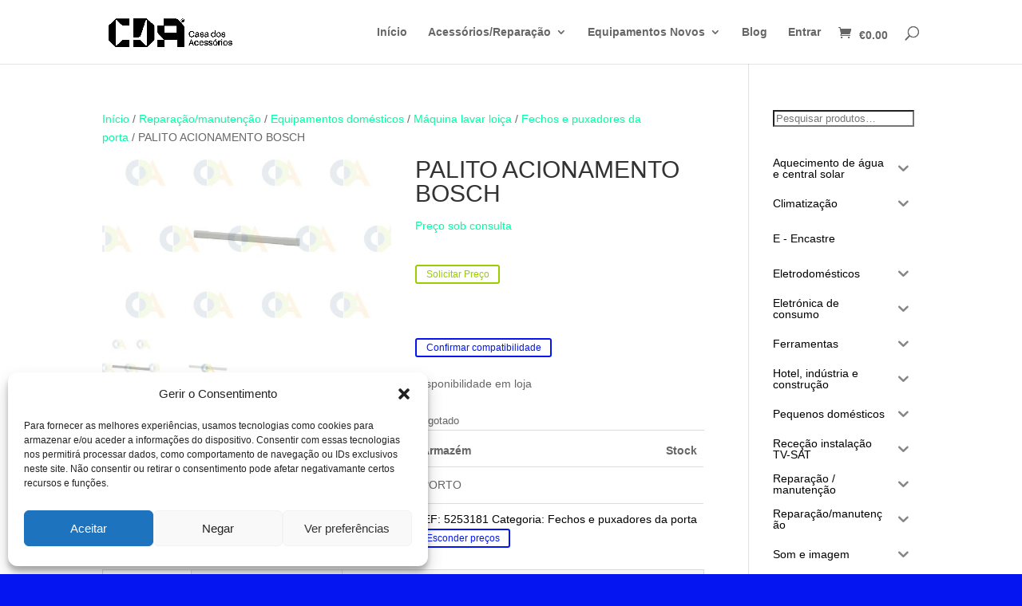

--- FILE ---
content_type: text/html; charset=UTF-8
request_url: https://casadosacessorios.pt/produto/5253181/
body_size: 61965
content:
<!DOCTYPE html>
<html lang="pt-PT">
<head><style>img.lazy{min-height:1px}</style><link href="https://casadosacessorios.pt/wp-content/plugins/w3-total-cache/pub/js/lazyload.min.js" as="script">
	<meta charset="UTF-8" />
<meta http-equiv="X-UA-Compatible" content="IE=edge">
	<link rel="pingback" href="https://casadosacessorios.pt/xmlrpc.php" />

	<script type="text/javascript">
		document.documentElement.className = 'js';
	</script>
	
	<script>var et_site_url='https://casadosacessorios.pt';var et_post_id='20693';function et_core_page_resource_fallback(a,b){"undefined"===typeof b&&(b=a.sheet.cssRules&&0===a.sheet.cssRules.length);b&&(a.onerror=null,a.onload=null,a.href?a.href=et_site_url+"/?et_core_page_resource="+a.id+et_post_id:a.src&&(a.src=et_site_url+"/?et_core_page_resource="+a.id+et_post_id))}
</script><meta name='robots' content='index, follow, max-image-preview:large, max-snippet:-1, max-video-preview:-1' />
<script>window._wca = window._wca || [];</script>
<!-- Jetpack Site Verification Tags -->
<meta name="google-site-verification" content="VPAqLLulOIhl2uYikdvr3AbkFfnH5-PNi0yCTyygjP0" />

	<!-- This site is optimized with the Yoast SEO plugin v26.6 - https://yoast.com/wordpress/plugins/seo/ -->
	<title>PALITO ACIONAMENTO BOSCH | Casa dos Acessórios</title>
	<link rel="canonical" href="https://casadosacessorios.pt/produto/5253181/" />
	<meta property="og:locale" content="pt_PT" />
	<meta property="og:type" content="article" />
	<meta property="og:title" content="PALITO ACIONAMENTO BOSCH | Casa dos Acessórios" />
	<meta property="og:description" content="5253181, 066888, 00066888, 00066888," />
	<meta property="og:url" content="https://casadosacessorios.pt/produto/5253181/" />
	<meta property="og:site_name" content="Casa dos Acessórios" />
	<meta property="article:publisher" content="https://www.facebook.com/casadosacessorios.pt/" />
	<meta property="article:modified_time" content="2025-08-26T13:54:32+00:00" />
	<meta property="og:image" content="https://casadosacessorios.pt/wp-content/uploads/2020/01/5253181.jpg" />
	<meta property="og:image:width" content="600" />
	<meta property="og:image:height" content="337" />
	<meta property="og:image:type" content="image/jpeg" />
	<meta name="twitter:card" content="summary_large_image" />
	<script type="application/ld+json" class="yoast-schema-graph">{"@context":"https://schema.org","@graph":[{"@type":"WebPage","@id":"https://casadosacessorios.pt/produto/5253181/","url":"https://casadosacessorios.pt/produto/5253181/","name":"PALITO ACIONAMENTO BOSCH | Casa dos Acessórios","isPartOf":{"@id":"https://casadosacessorios.pt/#website"},"primaryImageOfPage":{"@id":"https://casadosacessorios.pt/produto/5253181/#primaryimage"},"image":{"@id":"https://casadosacessorios.pt/produto/5253181/#primaryimage"},"thumbnailUrl":"https://casadosacessorios.pt/wp-content/uploads/2020/01/5253181.jpg","datePublished":"2019-05-23T23:27:00+00:00","dateModified":"2025-08-26T13:54:32+00:00","breadcrumb":{"@id":"https://casadosacessorios.pt/produto/5253181/#breadcrumb"},"inLanguage":"pt-PT","potentialAction":[{"@type":"ReadAction","target":["https://casadosacessorios.pt/produto/5253181/"]}]},{"@type":"ImageObject","inLanguage":"pt-PT","@id":"https://casadosacessorios.pt/produto/5253181/#primaryimage","url":"https://casadosacessorios.pt/wp-content/uploads/2020/01/5253181.jpg","contentUrl":"https://casadosacessorios.pt/wp-content/uploads/2020/01/5253181.jpg","width":600,"height":337},{"@type":"BreadcrumbList","@id":"https://casadosacessorios.pt/produto/5253181/#breadcrumb","itemListElement":[{"@type":"ListItem","position":1,"name":"Início","item":"https://casadosacessorios.pt/"},{"@type":"ListItem","position":2,"name":"Produtos","item":"https://casadosacessorios.pt/produtos/"},{"@type":"ListItem","position":3,"name":"PALITO ACIONAMENTO BOSCH"}]},{"@type":"WebSite","@id":"https://casadosacessorios.pt/#website","url":"https://casadosacessorios.pt/","name":"Casa dos Acessórios","description":"Acessórios e componentes eletrónicos","publisher":{"@id":"https://casadosacessorios.pt/#organization"},"potentialAction":[{"@type":"SearchAction","target":{"@type":"EntryPoint","urlTemplate":"https://casadosacessorios.pt/?s={search_term_string}"},"query-input":{"@type":"PropertyValueSpecification","valueRequired":true,"valueName":"search_term_string"}}],"inLanguage":"pt-PT"},{"@type":"Organization","@id":"https://casadosacessorios.pt/#organization","name":"Casa dos Acessórios","url":"https://casadosacessorios.pt/","logo":{"@type":"ImageObject","inLanguage":"pt-PT","@id":"https://casadosacessorios.pt/#/schema/logo/image/","url":"https://casadosacessorios.pt/wp-content/uploads/2019/05/CDA_logo.png","contentUrl":"https://casadosacessorios.pt/wp-content/uploads/2019/05/CDA_logo.png","width":875,"height":131,"caption":"Casa dos Acessórios"},"image":{"@id":"https://casadosacessorios.pt/#/schema/logo/image/"},"sameAs":["https://www.facebook.com/casadosacessorios.pt/"]}]}</script>
	<!-- / Yoast SEO plugin. -->


<link rel='dns-prefetch' href='//stats.wp.com' />
<link rel='dns-prefetch' href='//capi-automation.s3.us-east-2.amazonaws.com' />
<link rel="alternate" type="application/rss+xml" title="Casa dos Acessórios &raquo; Feed" href="https://casadosacessorios.pt/feed/" />
<link rel="alternate" type="application/rss+xml" title="Casa dos Acessórios &raquo; Feed de comentários" href="https://casadosacessorios.pt/comments/feed/" />
<link rel="alternate" title="oEmbed (JSON)" type="application/json+oembed" href="https://casadosacessorios.pt/wp-json/oembed/1.0/embed?url=https%3A%2F%2Fcasadosacessorios.pt%2Fproduto%2F5253181%2F" />
<link rel="alternate" title="oEmbed (XML)" type="text/xml+oembed" href="https://casadosacessorios.pt/wp-json/oembed/1.0/embed?url=https%3A%2F%2Fcasadosacessorios.pt%2Fproduto%2F5253181%2F&#038;format=xml" />
<meta content="Divi 5eTech SKy v.4.4.8" name="generator"/><style id='wp-img-auto-sizes-contain-inline-css' type='text/css'>
img:is([sizes=auto i],[sizes^="auto," i]){contain-intrinsic-size:3000px 1500px}
/*# sourceURL=wp-img-auto-sizes-contain-inline-css */
</style>
<style id='wp-emoji-styles-inline-css' type='text/css'>

	img.wp-smiley, img.emoji {
		display: inline !important;
		border: none !important;
		box-shadow: none !important;
		height: 1em !important;
		width: 1em !important;
		margin: 0 0.07em !important;
		vertical-align: -0.1em !important;
		background: none !important;
		padding: 0 !important;
	}
/*# sourceURL=wp-emoji-styles-inline-css */
</style>
<style id='wp-block-library-inline-css' type='text/css'>
:root{--wp-block-synced-color:#7a00df;--wp-block-synced-color--rgb:122,0,223;--wp-bound-block-color:var(--wp-block-synced-color);--wp-editor-canvas-background:#ddd;--wp-admin-theme-color:#007cba;--wp-admin-theme-color--rgb:0,124,186;--wp-admin-theme-color-darker-10:#006ba1;--wp-admin-theme-color-darker-10--rgb:0,107,160.5;--wp-admin-theme-color-darker-20:#005a87;--wp-admin-theme-color-darker-20--rgb:0,90,135;--wp-admin-border-width-focus:2px}@media (min-resolution:192dpi){:root{--wp-admin-border-width-focus:1.5px}}.wp-element-button{cursor:pointer}:root .has-very-light-gray-background-color{background-color:#eee}:root .has-very-dark-gray-background-color{background-color:#313131}:root .has-very-light-gray-color{color:#eee}:root .has-very-dark-gray-color{color:#313131}:root .has-vivid-green-cyan-to-vivid-cyan-blue-gradient-background{background:linear-gradient(135deg,#00d084,#0693e3)}:root .has-purple-crush-gradient-background{background:linear-gradient(135deg,#34e2e4,#4721fb 50%,#ab1dfe)}:root .has-hazy-dawn-gradient-background{background:linear-gradient(135deg,#faaca8,#dad0ec)}:root .has-subdued-olive-gradient-background{background:linear-gradient(135deg,#fafae1,#67a671)}:root .has-atomic-cream-gradient-background{background:linear-gradient(135deg,#fdd79a,#004a59)}:root .has-nightshade-gradient-background{background:linear-gradient(135deg,#330968,#31cdcf)}:root .has-midnight-gradient-background{background:linear-gradient(135deg,#020381,#2874fc)}:root{--wp--preset--font-size--normal:16px;--wp--preset--font-size--huge:42px}.has-regular-font-size{font-size:1em}.has-larger-font-size{font-size:2.625em}.has-normal-font-size{font-size:var(--wp--preset--font-size--normal)}.has-huge-font-size{font-size:var(--wp--preset--font-size--huge)}.has-text-align-center{text-align:center}.has-text-align-left{text-align:left}.has-text-align-right{text-align:right}.has-fit-text{white-space:nowrap!important}#end-resizable-editor-section{display:none}.aligncenter{clear:both}.items-justified-left{justify-content:flex-start}.items-justified-center{justify-content:center}.items-justified-right{justify-content:flex-end}.items-justified-space-between{justify-content:space-between}.screen-reader-text{border:0;clip-path:inset(50%);height:1px;margin:-1px;overflow:hidden;padding:0;position:absolute;width:1px;word-wrap:normal!important}.screen-reader-text:focus{background-color:#ddd;clip-path:none;color:#444;display:block;font-size:1em;height:auto;left:5px;line-height:normal;padding:15px 23px 14px;text-decoration:none;top:5px;width:auto;z-index:100000}html :where(.has-border-color){border-style:solid}html :where([style*=border-top-color]){border-top-style:solid}html :where([style*=border-right-color]){border-right-style:solid}html :where([style*=border-bottom-color]){border-bottom-style:solid}html :where([style*=border-left-color]){border-left-style:solid}html :where([style*=border-width]){border-style:solid}html :where([style*=border-top-width]){border-top-style:solid}html :where([style*=border-right-width]){border-right-style:solid}html :where([style*=border-bottom-width]){border-bottom-style:solid}html :where([style*=border-left-width]){border-left-style:solid}html :where(img[class*=wp-image-]){height:auto;max-width:100%}:where(figure){margin:0 0 1em}html :where(.is-position-sticky){--wp-admin--admin-bar--position-offset:var(--wp-admin--admin-bar--height,0px)}@media screen and (max-width:600px){html :where(.is-position-sticky){--wp-admin--admin-bar--position-offset:0px}}

/*# sourceURL=wp-block-library-inline-css */
</style><style id='wp-block-search-inline-css' type='text/css'>
.wp-block-search__button{margin-left:10px;word-break:normal}.wp-block-search__button.has-icon{line-height:0}.wp-block-search__button svg{height:1.25em;min-height:24px;min-width:24px;width:1.25em;fill:currentColor;vertical-align:text-bottom}:where(.wp-block-search__button){border:1px solid #ccc;padding:6px 10px}.wp-block-search__inside-wrapper{display:flex;flex:auto;flex-wrap:nowrap;max-width:100%}.wp-block-search__label{width:100%}.wp-block-search.wp-block-search__button-only .wp-block-search__button{box-sizing:border-box;display:flex;flex-shrink:0;justify-content:center;margin-left:0;max-width:100%}.wp-block-search.wp-block-search__button-only .wp-block-search__inside-wrapper{min-width:0!important;transition-property:width}.wp-block-search.wp-block-search__button-only .wp-block-search__input{flex-basis:100%;transition-duration:.3s}.wp-block-search.wp-block-search__button-only.wp-block-search__searchfield-hidden,.wp-block-search.wp-block-search__button-only.wp-block-search__searchfield-hidden .wp-block-search__inside-wrapper{overflow:hidden}.wp-block-search.wp-block-search__button-only.wp-block-search__searchfield-hidden .wp-block-search__input{border-left-width:0!important;border-right-width:0!important;flex-basis:0;flex-grow:0;margin:0;min-width:0!important;padding-left:0!important;padding-right:0!important;width:0!important}:where(.wp-block-search__input){appearance:none;border:1px solid #949494;flex-grow:1;font-family:inherit;font-size:inherit;font-style:inherit;font-weight:inherit;letter-spacing:inherit;line-height:inherit;margin-left:0;margin-right:0;min-width:3rem;padding:8px;text-decoration:unset!important;text-transform:inherit}:where(.wp-block-search__button-inside .wp-block-search__inside-wrapper){background-color:#fff;border:1px solid #949494;box-sizing:border-box;padding:4px}:where(.wp-block-search__button-inside .wp-block-search__inside-wrapper) .wp-block-search__input{border:none;border-radius:0;padding:0 4px}:where(.wp-block-search__button-inside .wp-block-search__inside-wrapper) .wp-block-search__input:focus{outline:none}:where(.wp-block-search__button-inside .wp-block-search__inside-wrapper) :where(.wp-block-search__button){padding:4px 8px}.wp-block-search.aligncenter .wp-block-search__inside-wrapper{margin:auto}.wp-block[data-align=right] .wp-block-search.wp-block-search__button-only .wp-block-search__inside-wrapper{float:right}
/*# sourceURL=https://casadosacessorios.pt/wp-includes/blocks/search/style.min.css */
</style>
<style id='global-styles-inline-css' type='text/css'>
:root{--wp--preset--aspect-ratio--square: 1;--wp--preset--aspect-ratio--4-3: 4/3;--wp--preset--aspect-ratio--3-4: 3/4;--wp--preset--aspect-ratio--3-2: 3/2;--wp--preset--aspect-ratio--2-3: 2/3;--wp--preset--aspect-ratio--16-9: 16/9;--wp--preset--aspect-ratio--9-16: 9/16;--wp--preset--color--black: #000000;--wp--preset--color--cyan-bluish-gray: #abb8c3;--wp--preset--color--white: #ffffff;--wp--preset--color--pale-pink: #f78da7;--wp--preset--color--vivid-red: #cf2e2e;--wp--preset--color--luminous-vivid-orange: #ff6900;--wp--preset--color--luminous-vivid-amber: #fcb900;--wp--preset--color--light-green-cyan: #7bdcb5;--wp--preset--color--vivid-green-cyan: #00d084;--wp--preset--color--pale-cyan-blue: #8ed1fc;--wp--preset--color--vivid-cyan-blue: #0693e3;--wp--preset--color--vivid-purple: #9b51e0;--wp--preset--gradient--vivid-cyan-blue-to-vivid-purple: linear-gradient(135deg,rgb(6,147,227) 0%,rgb(155,81,224) 100%);--wp--preset--gradient--light-green-cyan-to-vivid-green-cyan: linear-gradient(135deg,rgb(122,220,180) 0%,rgb(0,208,130) 100%);--wp--preset--gradient--luminous-vivid-amber-to-luminous-vivid-orange: linear-gradient(135deg,rgb(252,185,0) 0%,rgb(255,105,0) 100%);--wp--preset--gradient--luminous-vivid-orange-to-vivid-red: linear-gradient(135deg,rgb(255,105,0) 0%,rgb(207,46,46) 100%);--wp--preset--gradient--very-light-gray-to-cyan-bluish-gray: linear-gradient(135deg,rgb(238,238,238) 0%,rgb(169,184,195) 100%);--wp--preset--gradient--cool-to-warm-spectrum: linear-gradient(135deg,rgb(74,234,220) 0%,rgb(151,120,209) 20%,rgb(207,42,186) 40%,rgb(238,44,130) 60%,rgb(251,105,98) 80%,rgb(254,248,76) 100%);--wp--preset--gradient--blush-light-purple: linear-gradient(135deg,rgb(255,206,236) 0%,rgb(152,150,240) 100%);--wp--preset--gradient--blush-bordeaux: linear-gradient(135deg,rgb(254,205,165) 0%,rgb(254,45,45) 50%,rgb(107,0,62) 100%);--wp--preset--gradient--luminous-dusk: linear-gradient(135deg,rgb(255,203,112) 0%,rgb(199,81,192) 50%,rgb(65,88,208) 100%);--wp--preset--gradient--pale-ocean: linear-gradient(135deg,rgb(255,245,203) 0%,rgb(182,227,212) 50%,rgb(51,167,181) 100%);--wp--preset--gradient--electric-grass: linear-gradient(135deg,rgb(202,248,128) 0%,rgb(113,206,126) 100%);--wp--preset--gradient--midnight: linear-gradient(135deg,rgb(2,3,129) 0%,rgb(40,116,252) 100%);--wp--preset--font-size--small: 13px;--wp--preset--font-size--medium: 20px;--wp--preset--font-size--large: 36px;--wp--preset--font-size--x-large: 42px;--wp--preset--spacing--20: 0.44rem;--wp--preset--spacing--30: 0.67rem;--wp--preset--spacing--40: 1rem;--wp--preset--spacing--50: 1.5rem;--wp--preset--spacing--60: 2.25rem;--wp--preset--spacing--70: 3.38rem;--wp--preset--spacing--80: 5.06rem;--wp--preset--shadow--natural: 6px 6px 9px rgba(0, 0, 0, 0.2);--wp--preset--shadow--deep: 12px 12px 50px rgba(0, 0, 0, 0.4);--wp--preset--shadow--sharp: 6px 6px 0px rgba(0, 0, 0, 0.2);--wp--preset--shadow--outlined: 6px 6px 0px -3px rgb(255, 255, 255), 6px 6px rgb(0, 0, 0);--wp--preset--shadow--crisp: 6px 6px 0px rgb(0, 0, 0);}:where(.is-layout-flex){gap: 0.5em;}:where(.is-layout-grid){gap: 0.5em;}body .is-layout-flex{display: flex;}.is-layout-flex{flex-wrap: wrap;align-items: center;}.is-layout-flex > :is(*, div){margin: 0;}body .is-layout-grid{display: grid;}.is-layout-grid > :is(*, div){margin: 0;}:where(.wp-block-columns.is-layout-flex){gap: 2em;}:where(.wp-block-columns.is-layout-grid){gap: 2em;}:where(.wp-block-post-template.is-layout-flex){gap: 1.25em;}:where(.wp-block-post-template.is-layout-grid){gap: 1.25em;}.has-black-color{color: var(--wp--preset--color--black) !important;}.has-cyan-bluish-gray-color{color: var(--wp--preset--color--cyan-bluish-gray) !important;}.has-white-color{color: var(--wp--preset--color--white) !important;}.has-pale-pink-color{color: var(--wp--preset--color--pale-pink) !important;}.has-vivid-red-color{color: var(--wp--preset--color--vivid-red) !important;}.has-luminous-vivid-orange-color{color: var(--wp--preset--color--luminous-vivid-orange) !important;}.has-luminous-vivid-amber-color{color: var(--wp--preset--color--luminous-vivid-amber) !important;}.has-light-green-cyan-color{color: var(--wp--preset--color--light-green-cyan) !important;}.has-vivid-green-cyan-color{color: var(--wp--preset--color--vivid-green-cyan) !important;}.has-pale-cyan-blue-color{color: var(--wp--preset--color--pale-cyan-blue) !important;}.has-vivid-cyan-blue-color{color: var(--wp--preset--color--vivid-cyan-blue) !important;}.has-vivid-purple-color{color: var(--wp--preset--color--vivid-purple) !important;}.has-black-background-color{background-color: var(--wp--preset--color--black) !important;}.has-cyan-bluish-gray-background-color{background-color: var(--wp--preset--color--cyan-bluish-gray) !important;}.has-white-background-color{background-color: var(--wp--preset--color--white) !important;}.has-pale-pink-background-color{background-color: var(--wp--preset--color--pale-pink) !important;}.has-vivid-red-background-color{background-color: var(--wp--preset--color--vivid-red) !important;}.has-luminous-vivid-orange-background-color{background-color: var(--wp--preset--color--luminous-vivid-orange) !important;}.has-luminous-vivid-amber-background-color{background-color: var(--wp--preset--color--luminous-vivid-amber) !important;}.has-light-green-cyan-background-color{background-color: var(--wp--preset--color--light-green-cyan) !important;}.has-vivid-green-cyan-background-color{background-color: var(--wp--preset--color--vivid-green-cyan) !important;}.has-pale-cyan-blue-background-color{background-color: var(--wp--preset--color--pale-cyan-blue) !important;}.has-vivid-cyan-blue-background-color{background-color: var(--wp--preset--color--vivid-cyan-blue) !important;}.has-vivid-purple-background-color{background-color: var(--wp--preset--color--vivid-purple) !important;}.has-black-border-color{border-color: var(--wp--preset--color--black) !important;}.has-cyan-bluish-gray-border-color{border-color: var(--wp--preset--color--cyan-bluish-gray) !important;}.has-white-border-color{border-color: var(--wp--preset--color--white) !important;}.has-pale-pink-border-color{border-color: var(--wp--preset--color--pale-pink) !important;}.has-vivid-red-border-color{border-color: var(--wp--preset--color--vivid-red) !important;}.has-luminous-vivid-orange-border-color{border-color: var(--wp--preset--color--luminous-vivid-orange) !important;}.has-luminous-vivid-amber-border-color{border-color: var(--wp--preset--color--luminous-vivid-amber) !important;}.has-light-green-cyan-border-color{border-color: var(--wp--preset--color--light-green-cyan) !important;}.has-vivid-green-cyan-border-color{border-color: var(--wp--preset--color--vivid-green-cyan) !important;}.has-pale-cyan-blue-border-color{border-color: var(--wp--preset--color--pale-cyan-blue) !important;}.has-vivid-cyan-blue-border-color{border-color: var(--wp--preset--color--vivid-cyan-blue) !important;}.has-vivid-purple-border-color{border-color: var(--wp--preset--color--vivid-purple) !important;}.has-vivid-cyan-blue-to-vivid-purple-gradient-background{background: var(--wp--preset--gradient--vivid-cyan-blue-to-vivid-purple) !important;}.has-light-green-cyan-to-vivid-green-cyan-gradient-background{background: var(--wp--preset--gradient--light-green-cyan-to-vivid-green-cyan) !important;}.has-luminous-vivid-amber-to-luminous-vivid-orange-gradient-background{background: var(--wp--preset--gradient--luminous-vivid-amber-to-luminous-vivid-orange) !important;}.has-luminous-vivid-orange-to-vivid-red-gradient-background{background: var(--wp--preset--gradient--luminous-vivid-orange-to-vivid-red) !important;}.has-very-light-gray-to-cyan-bluish-gray-gradient-background{background: var(--wp--preset--gradient--very-light-gray-to-cyan-bluish-gray) !important;}.has-cool-to-warm-spectrum-gradient-background{background: var(--wp--preset--gradient--cool-to-warm-spectrum) !important;}.has-blush-light-purple-gradient-background{background: var(--wp--preset--gradient--blush-light-purple) !important;}.has-blush-bordeaux-gradient-background{background: var(--wp--preset--gradient--blush-bordeaux) !important;}.has-luminous-dusk-gradient-background{background: var(--wp--preset--gradient--luminous-dusk) !important;}.has-pale-ocean-gradient-background{background: var(--wp--preset--gradient--pale-ocean) !important;}.has-electric-grass-gradient-background{background: var(--wp--preset--gradient--electric-grass) !important;}.has-midnight-gradient-background{background: var(--wp--preset--gradient--midnight) !important;}.has-small-font-size{font-size: var(--wp--preset--font-size--small) !important;}.has-medium-font-size{font-size: var(--wp--preset--font-size--medium) !important;}.has-large-font-size{font-size: var(--wp--preset--font-size--large) !important;}.has-x-large-font-size{font-size: var(--wp--preset--font-size--x-large) !important;}
/*# sourceURL=global-styles-inline-css */
</style>

<style id='classic-theme-styles-inline-css' type='text/css'>
/*! This file is auto-generated */
.wp-block-button__link{color:#fff;background-color:#32373c;border-radius:9999px;box-shadow:none;text-decoration:none;padding:calc(.667em + 2px) calc(1.333em + 2px);font-size:1.125em}.wp-block-file__button{background:#32373c;color:#fff;text-decoration:none}
/*# sourceURL=/wp-includes/css/classic-themes.min.css */
</style>
<link rel='stylesheet' id='wp-components-css' href='https://casadosacessorios.pt/wp-includes/css/dist/components/style.min.css?ver=6.9' type='text/css' media='all' />
<link rel='stylesheet' id='wp-preferences-css' href='https://casadosacessorios.pt/wp-includes/css/dist/preferences/style.min.css?ver=6.9' type='text/css' media='all' />
<link rel='stylesheet' id='wp-block-editor-css' href='https://casadosacessorios.pt/wp-includes/css/dist/block-editor/style.min.css?ver=6.9' type='text/css' media='all' />
<link rel='stylesheet' id='popup-maker-block-library-style-css' href='https://casadosacessorios.pt/wp-content/plugins/popup-maker/dist/packages/block-library-style.css?ver=dbea705cfafe089d65f1' type='text/css' media='all' />
<link rel='stylesheet' id='contact-form-7-css' href='https://casadosacessorios.pt/wp-content/plugins/contact-form-7/includes/css/styles.css?ver=6.1.4' type='text/css' media='all' />
<link rel='stylesheet' id='wxp_front_style-css' href='https://casadosacessorios.pt/wp-content/plugins/wc-partial-shipment/assets/css/front.css?ver=6.9' type='text/css' media='all' />
<link rel='stylesheet' id='woo_discount_rules_front_end-css' href='https://casadosacessorios.pt/wp-content/plugins/woo-discount-rules/v1/assets/css/woo_discount_rules.css?ver=1.9.12' type='text/css' media='all' />
<link rel='stylesheet' id='photoswipe-css' href='https://casadosacessorios.pt/wp-content/plugins/woocommerce/assets/css/photoswipe/photoswipe.min.css?ver=10.4.3' type='text/css' media='all' />
<link rel='stylesheet' id='photoswipe-default-skin-css' href='https://casadosacessorios.pt/wp-content/plugins/woocommerce/assets/css/photoswipe/default-skin/default-skin.min.css?ver=10.4.3' type='text/css' media='all' />
<link rel='stylesheet' id='woocommerce-layout-css' href='https://casadosacessorios.pt/wp-content/plugins/woocommerce/assets/css/woocommerce-layout.css?ver=10.4.3' type='text/css' media='all' />
<style id='woocommerce-layout-inline-css' type='text/css'>

	.infinite-scroll .woocommerce-pagination {
		display: none;
	}
/*# sourceURL=woocommerce-layout-inline-css */
</style>
<link rel='stylesheet' id='woocommerce-smallscreen-css' href='https://casadosacessorios.pt/wp-content/plugins/woocommerce/assets/css/woocommerce-smallscreen.css?ver=10.4.3' type='text/css' media='only screen and (max-width: 768px)' />
<link rel='stylesheet' id='woocommerce-general-css' href='https://casadosacessorios.pt/wp-content/plugins/woocommerce/assets/css/woocommerce.css?ver=10.4.3' type='text/css' media='all' />
<style id='woocommerce-inline-inline-css' type='text/css'>
.woocommerce form .form-row .required { visibility: visible; }
/*# sourceURL=woocommerce-inline-inline-css */
</style>
<link rel='stylesheet' id='wp-live-chat-support-css' href='https://casadosacessorios.pt/wp-content/plugins/wp-live-chat-support/public/css/wplc-plugin-public.css?ver=10.0.17' type='text/css' media='all' />
<link rel='stylesheet' id='cmplz-general-css' href='https://casadosacessorios.pt/wp-content/plugins/complianz-gdpr/assets/css/cookieblocker.min.css?ver=1766759187' type='text/css' media='all' />
<link rel='stylesheet' id='iksm-public-style-css' href='https://casadosacessorios.pt/wp-content/plugins/iks-menu/assets/css/public.css?ver=1.12.6' type='text/css' media='all' />
<link rel='stylesheet' id='divi-style-css' href='https://casadosacessorios.pt/wp-content/themes/20241210_09h09_DiviBCK_beforeErrorUpdate/style.css?ver=4.4.8' type='text/css' media='all' />
<link rel='stylesheet' id='flexible-shipping-free-shipping-css' href='https://casadosacessorios.pt/wp-content/plugins/flexible-shipping/assets/dist/css/free-shipping.css?ver=6.5.2.2' type='text/css' media='all' />
<link rel='stylesheet' id='popup-maker-site-css' href='//casadosacessorios.pt/wp-content/uploads/pum/pum-site-styles.css?generated=1766760809&#038;ver=1.21.5' type='text/css' media='all' />
<link rel='stylesheet' id='dashicons-css' href='https://casadosacessorios.pt/wp-includes/css/dashicons.min.css?ver=6.9' type='text/css' media='all' />
<link rel='stylesheet' id='disabled-source-and-content-protection-css-css' href='https://casadosacessorios.pt/wp-content/plugins/disabled-source-disabled-right-click-and-content-protection/includes/assets/css/style.css?ver=1.0.0' type='text/css' media='all' />
<link rel='stylesheet' id='um_modal-css' href='https://casadosacessorios.pt/wp-content/plugins/ultimate-member/assets/css/um-modal.min.css?ver=2.11.1' type='text/css' media='all' />
<link rel='stylesheet' id='um_ui-css' href='https://casadosacessorios.pt/wp-content/plugins/ultimate-member/assets/libs/jquery-ui/jquery-ui.min.css?ver=1.13.2' type='text/css' media='all' />
<link rel='stylesheet' id='um_tipsy-css' href='https://casadosacessorios.pt/wp-content/plugins/ultimate-member/assets/libs/tipsy/tipsy.min.css?ver=1.0.0a' type='text/css' media='all' />
<link rel='stylesheet' id='um_raty-css' href='https://casadosacessorios.pt/wp-content/plugins/ultimate-member/assets/libs/raty/um-raty.min.css?ver=2.6.0' type='text/css' media='all' />
<link rel='stylesheet' id='select2-css' href='https://casadosacessorios.pt/wp-content/plugins/ultimate-member/assets/libs/select2/select2.min.css?ver=4.0.13' type='text/css' media='all' />
<link rel='stylesheet' id='um_fileupload-css' href='https://casadosacessorios.pt/wp-content/plugins/ultimate-member/assets/css/um-fileupload.min.css?ver=2.11.1' type='text/css' media='all' />
<link rel='stylesheet' id='um_confirm-css' href='https://casadosacessorios.pt/wp-content/plugins/ultimate-member/assets/libs/um-confirm/um-confirm.min.css?ver=1.0' type='text/css' media='all' />
<link rel='stylesheet' id='um_datetime-css' href='https://casadosacessorios.pt/wp-content/plugins/ultimate-member/assets/libs/pickadate/default.min.css?ver=3.6.2' type='text/css' media='all' />
<link rel='stylesheet' id='um_datetime_date-css' href='https://casadosacessorios.pt/wp-content/plugins/ultimate-member/assets/libs/pickadate/default.date.min.css?ver=3.6.2' type='text/css' media='all' />
<link rel='stylesheet' id='um_datetime_time-css' href='https://casadosacessorios.pt/wp-content/plugins/ultimate-member/assets/libs/pickadate/default.time.min.css?ver=3.6.2' type='text/css' media='all' />
<link rel='stylesheet' id='um_fonticons_ii-css' href='https://casadosacessorios.pt/wp-content/plugins/ultimate-member/assets/libs/legacy/fonticons/fonticons-ii.min.css?ver=2.11.1' type='text/css' media='all' />
<link rel='stylesheet' id='um_fonticons_fa-css' href='https://casadosacessorios.pt/wp-content/plugins/ultimate-member/assets/libs/legacy/fonticons/fonticons-fa.min.css?ver=2.11.1' type='text/css' media='all' />
<link rel='stylesheet' id='um_fontawesome-css' href='https://casadosacessorios.pt/wp-content/plugins/ultimate-member/assets/css/um-fontawesome.min.css?ver=6.5.2' type='text/css' media='all' />
<link rel='stylesheet' id='um_common-css' href='https://casadosacessorios.pt/wp-content/plugins/ultimate-member/assets/css/common.min.css?ver=2.11.1' type='text/css' media='all' />
<link rel='stylesheet' id='um_responsive-css' href='https://casadosacessorios.pt/wp-content/plugins/ultimate-member/assets/css/um-responsive.min.css?ver=2.11.1' type='text/css' media='all' />
<link rel='stylesheet' id='um_styles-css' href='https://casadosacessorios.pt/wp-content/plugins/ultimate-member/assets/css/um-styles.min.css?ver=2.11.1' type='text/css' media='all' />
<link rel='stylesheet' id='um_crop-css' href='https://casadosacessorios.pt/wp-content/plugins/ultimate-member/assets/libs/cropper/cropper.min.css?ver=1.6.1' type='text/css' media='all' />
<link rel='stylesheet' id='um_profile-css' href='https://casadosacessorios.pt/wp-content/plugins/ultimate-member/assets/css/um-profile.min.css?ver=2.11.1' type='text/css' media='all' />
<link rel='stylesheet' id='um_account-css' href='https://casadosacessorios.pt/wp-content/plugins/ultimate-member/assets/css/um-account.min.css?ver=2.11.1' type='text/css' media='all' />
<link rel='stylesheet' id='um_misc-css' href='https://casadosacessorios.pt/wp-content/plugins/ultimate-member/assets/css/um-misc.min.css?ver=2.11.1' type='text/css' media='all' />
<link rel='stylesheet' id='um_default_css-css' href='https://casadosacessorios.pt/wp-content/plugins/ultimate-member/assets/css/um-old-default.min.css?ver=2.11.1' type='text/css' media='all' />
<link rel='stylesheet' id='sib-front-css-css' href='https://casadosacessorios.pt/wp-content/plugins/mailin/css/mailin-front.css?ver=6.9' type='text/css' media='all' />
<script type="text/javascript" src="https://casadosacessorios.pt/wp-includes/js/jquery/jquery.min.js?ver=3.7.1" id="jquery-core-js"></script>
<script type="text/javascript" src="https://casadosacessorios.pt/wp-includes/js/jquery/jquery-migrate.min.js?ver=3.4.1" id="jquery-migrate-js"></script>
<script type="text/javascript" src="https://casadosacessorios.pt/wp-content/plugins/woocommerce/assets/js/jquery-blockui/jquery.blockUI.min.js?ver=2.7.0-wc.10.4.3" id="wc-jquery-blockui-js" defer="defer" data-wp-strategy="defer"></script>
<script type="text/javascript" id="wc-add-to-cart-js-extra">
/* <![CDATA[ */
var wc_add_to_cart_params = {"ajax_url":"/wp-admin/admin-ajax.php","wc_ajax_url":"/?wc-ajax=%%endpoint%%","i18n_view_cart":"Ver carrinho","cart_url":"https://casadosacessorios.pt/carrinho/","is_cart":"","cart_redirect_after_add":"no"};
//# sourceURL=wc-add-to-cart-js-extra
/* ]]> */
</script>
<script type="text/javascript" src="https://casadosacessorios.pt/wp-content/plugins/woocommerce/assets/js/frontend/add-to-cart.min.js?ver=10.4.3" id="wc-add-to-cart-js" defer="defer" data-wp-strategy="defer"></script>
<script type="text/javascript" src="https://casadosacessorios.pt/wp-content/plugins/woocommerce/assets/js/zoom/jquery.zoom.min.js?ver=1.7.21-wc.10.4.3" id="wc-zoom-js" defer="defer" data-wp-strategy="defer"></script>
<script type="text/javascript" src="https://casadosacessorios.pt/wp-content/plugins/woocommerce/assets/js/flexslider/jquery.flexslider.min.js?ver=2.7.2-wc.10.4.3" id="wc-flexslider-js" defer="defer" data-wp-strategy="defer"></script>
<script type="text/javascript" src="https://casadosacessorios.pt/wp-content/plugins/woocommerce/assets/js/photoswipe/photoswipe.min.js?ver=4.1.1-wc.10.4.3" id="wc-photoswipe-js" defer="defer" data-wp-strategy="defer"></script>
<script type="text/javascript" src="https://casadosacessorios.pt/wp-content/plugins/woocommerce/assets/js/photoswipe/photoswipe-ui-default.min.js?ver=4.1.1-wc.10.4.3" id="wc-photoswipe-ui-default-js" defer="defer" data-wp-strategy="defer"></script>
<script type="text/javascript" id="wc-single-product-js-extra">
/* <![CDATA[ */
var wc_single_product_params = {"i18n_required_rating_text":"Seleccione uma classifica\u00e7\u00e3o","i18n_rating_options":["1 of 5 stars","2 of 5 stars","3 of 5 stars","4 of 5 stars","5 of 5 stars"],"i18n_product_gallery_trigger_text":"View full-screen image gallery","review_rating_required":"yes","flexslider":{"rtl":false,"animation":"slide","smoothHeight":true,"directionNav":false,"controlNav":"thumbnails","slideshow":false,"animationSpeed":500,"animationLoop":false,"allowOneSlide":false},"zoom_enabled":"1","zoom_options":[],"photoswipe_enabled":"1","photoswipe_options":{"shareEl":false,"closeOnScroll":false,"history":false,"hideAnimationDuration":0,"showAnimationDuration":0},"flexslider_enabled":"1"};
//# sourceURL=wc-single-product-js-extra
/* ]]> */
</script>
<script type="text/javascript" src="https://casadosacessorios.pt/wp-content/plugins/woocommerce/assets/js/frontend/single-product.min.js?ver=10.4.3" id="wc-single-product-js" defer="defer" data-wp-strategy="defer"></script>
<script type="text/javascript" src="https://casadosacessorios.pt/wp-content/plugins/woocommerce/assets/js/js-cookie/js.cookie.min.js?ver=2.1.4-wc.10.4.3" id="wc-js-cookie-js" defer="defer" data-wp-strategy="defer"></script>
<script type="text/javascript" id="woocommerce-js-extra">
/* <![CDATA[ */
var woocommerce_params = {"ajax_url":"/wp-admin/admin-ajax.php","wc_ajax_url":"/?wc-ajax=%%endpoint%%","i18n_password_show":"Show password","i18n_password_hide":"Hide password"};
//# sourceURL=woocommerce-js-extra
/* ]]> */
</script>
<script type="text/javascript" src="https://casadosacessorios.pt/wp-content/plugins/woocommerce/assets/js/frontend/woocommerce.min.js?ver=10.4.3" id="woocommerce-js" defer="defer" data-wp-strategy="defer"></script>
<script type="text/javascript" src="https://casadosacessorios.pt/wp-content/plugins/iks-menu/assets/js/public.js?ver=1.12.6" id="iksm-public-script-js"></script>
<script type="text/javascript" src="https://casadosacessorios.pt/wp-content/plugins/iks-menu/assets/js/menu.js?ver=1.12.6" id="iksm-menu-script-js"></script>
<script type="text/javascript" src="https://stats.wp.com/s-202603.js" id="woocommerce-analytics-js" defer="defer" data-wp-strategy="defer"></script>
<script type="text/javascript" src="https://casadosacessorios.pt/wp-content/themes/20241210_09h09_DiviBCK_beforeErrorUpdate/core/admin/js/es6-promise.auto.min.js?ver=6.9" id="es6-promise-js"></script>
<script type="text/javascript" src="https://casadosacessorios.pt/wp-content/plugins/ultimate-member/assets/js/um-gdpr.min.js?ver=2.11.1" id="um-gdpr-js"></script>
<script type="text/javascript" id="sib-front-js-js-extra">
/* <![CDATA[ */
var sibErrMsg = {"invalidMail":"Please fill out valid email address","requiredField":"Please fill out required fields","invalidDateFormat":"Please fill out valid date format","invalidSMSFormat":"Please fill out valid phone number"};
var ajax_sib_front_object = {"ajax_url":"https://casadosacessorios.pt/wp-admin/admin-ajax.php","ajax_nonce":"e0909608dc","flag_url":"https://casadosacessorios.pt/wp-content/plugins/mailin/img/flags/"};
//# sourceURL=sib-front-js-js-extra
/* ]]> */
</script>
<script type="text/javascript" src="https://casadosacessorios.pt/wp-content/plugins/mailin/js/mailin-front.js?ver=1762195968" id="sib-front-js-js"></script>
<link rel="https://api.w.org/" href="https://casadosacessorios.pt/wp-json/" /><link rel="alternate" title="JSON" type="application/json" href="https://casadosacessorios.pt/wp-json/wp/v2/product/20693" /><link rel="EditURI" type="application/rsd+xml" title="RSD" href="https://casadosacessorios.pt/xmlrpc.php?rsd" />
<link rel='shortlink' href='https://casadosacessorios.pt/?p=20693' />
<style>
		.notifyjs-bootstrap-base {
			background-color: #F2DEDE !important;
			border-color: #F2DEDE!important;
			color: #B94A48!important;
		}
		</style>	<style>img#wpstats{display:none}</style>
					<style>.cmplz-hidden {
					display: none !important;
				}</style><style type="text/css" id="iksm-dynamic-style"></style><!-- Google site verification - Google for WooCommerce -->
<meta name="google-site-verification" content="hNVUr8VbEBViKhziCNCY-Ke-HMv0rgN5-uf5vnWYQhU" />
<meta name="viewport" content="width=device-width, initial-scale=1.0, maximum-scale=1.0, user-scalable=0" />	<noscript><style>.woocommerce-product-gallery{ opacity: 1 !important; }</style></noscript>
	
<!-- Google Tag Manager -->
<script>(function(w,d,s,l,i){w[l]=w[l]||[];w[l].push({'gtm.start':
new Date().getTime(),event:'gtm.js'});var f=d.getElementsByTagName(s)[0],
j=d.createElement(s),dl=l!='dataLayer'?'&l='+l:'';j.async=true;j.src=
'https://www.googletagmanager.com/gtm.js?id='+i+dl;f.parentNode.insertBefore(j,f);
})(window,document,'script','dataLayer','GTM-WNTSLNZ');</script>
<!-- End Google Tag Manager -->
<script type="text/javascript" src="https://cdn.brevo.com/js/sdk-loader.js" async></script><script type="text/javascript">
            window.Brevo = window.Brevo || [];
            window.Brevo.push(["init", {
                client_key: "8qn4mwv8b988d7av5d8ys4dp",
                email_id: "",
                push: {
                    customDomain: "https://casadosacessorios.pt\/wp-content\/plugins\/woocommerce-sendinblue-newsletter-subscription\/"
                }
            }]);
        </script>			<script  type="text/javascript">
				!function(f,b,e,v,n,t,s){if(f.fbq)return;n=f.fbq=function(){n.callMethod?
					n.callMethod.apply(n,arguments):n.queue.push(arguments)};if(!f._fbq)f._fbq=n;
					n.push=n;n.loaded=!0;n.version='2.0';n.queue=[];t=b.createElement(e);t.async=!0;
					t.src=v;s=b.getElementsByTagName(e)[0];s.parentNode.insertBefore(t,s)}(window,
					document,'script','https://connect.facebook.net/en_US/fbevents.js');
			</script>
			<!-- WooCommerce Facebook Integration Begin -->
			<script  type="text/javascript">

				fbq('init', '685798028682330', {}, {
    "agent": "woocommerce_2-10.4.3-3.5.15"
});

				document.addEventListener( 'DOMContentLoaded', function() {
					// Insert placeholder for events injected when a product is added to the cart through AJAX.
					document.body.insertAdjacentHTML( 'beforeend', '<div class=\"wc-facebook-pixel-event-placeholder\"></div>' );
				}, false );

			</script>
			<!-- WooCommerce Facebook Integration End -->
			<style type="text/css" id="custom-background-css">
body.custom-background { background-color: #0415f1; }
</style>
	<link rel="icon" href="https://casadosacessorios.pt/wp-content/uploads/2025/08/cropped-logo_azul_notext-scaled-1-32x32.png" sizes="32x32" />
<link rel="icon" href="https://casadosacessorios.pt/wp-content/uploads/2025/08/cropped-logo_azul_notext-scaled-1-192x192.png" sizes="192x192" />
<link rel="apple-touch-icon" href="https://casadosacessorios.pt/wp-content/uploads/2025/08/cropped-logo_azul_notext-scaled-1-180x180.png" />
<meta name="msapplication-TileImage" content="https://casadosacessorios.pt/wp-content/uploads/2025/08/cropped-logo_azul_notext-scaled-1-270x270.png" />
<link rel="stylesheet" id="et-divi-customizer-global-cached-inline-styles" href="https://casadosacessorios.pt/wp-content/et-cache/global/et-divi-customizer-global-17676944680519.min.css" onerror="et_core_page_resource_fallback(this, true)" onload="et_core_page_resource_fallback(this)" /><link rel='stylesheet' id='wc-blocks-style-css' href='https://casadosacessorios.pt/wp-content/plugins/woocommerce/assets/client/blocks/wc-blocks.css?ver=wc-10.4.3' type='text/css' media='all' />
<link rel='stylesheet' id='wc-blocks-style-attribute-filter-css' href='https://casadosacessorios.pt/wp-content/plugins/woocommerce/assets/client/blocks/attribute-filter.css?ver=wc-10.4.3' type='text/css' media='all' />
<link rel='stylesheet' id='wc-blocks-packages-style-css' href='https://casadosacessorios.pt/wp-content/plugins/woocommerce/assets/client/blocks/packages-style.css?ver=wc-10.4.3' type='text/css' media='all' />
</head>
<body class="wp-singular product-template-default single single-product postid-20693 custom-background wp-theme-20241210_09h09_DiviBCK_beforeErrorUpdate theme-20241210_09h09_DiviBCK_beforeErrorUpdate et-tb-has-template et-tb-has-footer user-registration-page ur-settings-sidebar-show woocommerce woocommerce-page woocommerce-no-js et_pb_button_helper_class et_fixed_nav et_show_nav et_primary_nav_dropdown_animation_fade et_secondary_nav_dropdown_animation_fade et_header_style_left et_cover_background et_pb_gutter osx et_pb_gutters3 et_right_sidebar et_divi_theme et-db et_minified_js et_minified_css">
	<div id="page-container">
<div id="et-boc" class="et-boc">
			
		

	<header id="main-header" data-height-onload="66">
		<div class="container clearfix et_menu_container">
					<div class="logo_container">
				<span class="logo_helper"></span>
				<a href="https://casadosacessorios.pt/">
					<img class="lazy" src="data:image/svg+xml,%3Csvg%20xmlns='http://www.w3.org/2000/svg'%20viewBox='0%200%201%201'%3E%3C/svg%3E" data-src="https://casadosacessorios.pt/wp-content/uploads/2025/08/logo_preto-scaled-e1756219043888.png" alt="Casa dos Acessórios" id="logo" data-height-percentage="54" />
				</a>
			</div>
					<div id="et-top-navigation" data-height="66" data-fixed-height="40">
									<nav id="top-menu-nav">
					<ul id="top-menu" class="nav"><li class="menu-item menu-item-type-post_type menu-item-object-page menu-item-home menu-item-39360"><a href="https://casadosacessorios.pt/">Início</a></li>
<li class="menu-item menu-item-type-taxonomy menu-item-object-product_cat menu-item-has-children menu-item-89511"><a href="https://casadosacessorios.pt/categoria-produto/reparacao-manutencao/">Acessórios/Reparação</a>
<ul class="sub-menu">
	<li class="menu-item menu-item-type-taxonomy menu-item-object-product_cat menu-item-97389"><a href="https://casadosacessorios.pt/categoria-produto/reparacao-manutencao/equipamentos-domesticos-reparacao-manutencao/">Equipamentos domésticos</a></li>
	<li class="menu-item menu-item-type-taxonomy menu-item-object-product_cat menu-item-97391"><a href="https://casadosacessorios.pt/categoria-produto/reparacao-manutencao/industrial-e-hotelaria-reparacao-manutencao/">Industrial e hotelaria</a></li>
</ul>
</li>
<li class="menu-item menu-item-type-post_type menu-item-object-page menu-item-has-children menu-item-39355"><a href="https://casadosacessorios.pt/produtos/">Equipamentos Novos</a>
<ul class="sub-menu">
	<li class="menu-item menu-item-type-taxonomy menu-item-object-product_cat menu-item-97394"><a href="https://casadosacessorios.pt/categoria-produto/aquecimento-de-agua-e-central-solar/">Aquecimento de água e central solar</a></li>
	<li class="menu-item menu-item-type-taxonomy menu-item-object-product_cat menu-item-97393"><a href="https://casadosacessorios.pt/categoria-produto/climatizacao-2/">Climatização</a></li>
	<li class="menu-item menu-item-type-taxonomy menu-item-object-product_cat menu-item-97395"><a href="https://casadosacessorios.pt/categoria-produto/eletrodomesticos/">Eletrodomésticos</a></li>
	<li class="menu-item menu-item-type-taxonomy menu-item-object-product_cat menu-item-97398"><a href="https://casadosacessorios.pt/categoria-produto/ferramentas/">Ferramentas</a></li>
	<li class="menu-item menu-item-type-taxonomy menu-item-object-product_cat menu-item-97400"><a href="https://casadosacessorios.pt/categoria-produto/hotel-industria-e-construcao-2/">Hotel, indústria e construção</a></li>
	<li class="menu-item menu-item-type-taxonomy menu-item-object-product_cat menu-item-97402"><a href="https://casadosacessorios.pt/categoria-produto/pequenos-domesticos-2/">Pequenos domésticos</a></li>
	<li class="menu-item menu-item-type-taxonomy menu-item-object-product_cat menu-item-97404"><a href="https://casadosacessorios.pt/categoria-produto/rececao-instalacao-tv-sat/">Receção instalação TV-SAT</a></li>
	<li class="menu-item menu-item-type-taxonomy menu-item-object-product_cat menu-item-97405"><a href="https://casadosacessorios.pt/categoria-produto/som-e-imagem/">Som e imagem</a></li>
</ul>
</li>
<li class="menu-item menu-item-type-post_type menu-item-object-page menu-item-97161"><a href="https://casadosacessorios.pt/blog/">Blog</a></li>
<li class="menu-item menu-item-type-post_type menu-item-object-page menu-item-39492"><a href="https://casadosacessorios.pt/minha-conta/">Entrar</a></li>
</ul>					</nav>
				
				<span class="woocommerce-Price-amount amount"><bdi><span class="woocommerce-Price-currencySymbol">&euro;</span>0.00</bdi></span><a href="https://casadosacessorios.pt/carrinho/" class="et-cart-info">
				<span></span>
			</a>
				
								<div id="et_top_search">
					<span id="et_search_icon"></span>
				</div>
				
				<div id="et_mobile_nav_menu">
				<div class="mobile_nav closed">
					<span class="select_page">Select Page</span>
					<span class="mobile_menu_bar mobile_menu_bar_toggle"></span>
				</div>
			</div>			</div> <!-- #et-top-navigation -->
		</div> <!-- .container -->
		<div class="et_search_outer">
			<div class="container et_search_form_container">
				<form role="search" method="get" class="et-search-form" action="https://casadosacessorios.pt/">
				<input type="search" class="et-search-field" placeholder="Pesquisar &hellip;" value="" name="s" title="Pesquisar por:" />                                    <input type="hidden" name="post_type" value="product" />
				</form>
				<span class="et_close_search_field"></span>
			</div>
		</div>
	</header> <!-- #main-header -->
<div id="et-main-area">
	
	
		<div id="main-content">
			<div class="container">
				<div id="content-area" class="clearfix">
					<div id="left-area"><nav class="woocommerce-breadcrumb" aria-label="Breadcrumb"><a href="https://casadosacessorios.pt">Início</a>&nbsp;&#47;&nbsp;<a href="https://casadosacessorios.pt/categoria-produto/reparacao-manutencao-2/">Reparação/manutenção</a>&nbsp;&#47;&nbsp;<a href="https://casadosacessorios.pt/categoria-produto/reparacao-manutencao-2/equipamentos-domesticos-reparacao-manutencao-2/">Equipamentos domésticos</a>&nbsp;&#47;&nbsp;<a href="https://casadosacessorios.pt/categoria-produto/reparacao-manutencao-2/equipamentos-domesticos-reparacao-manutencao-2/maquina-lavar-loica-equipamentos-domesticos-reparacao-manutencao-2/">Máquina lavar loiça</a>&nbsp;&#47;&nbsp;<a href="https://casadosacessorios.pt/categoria-produto/reparacao-manutencao-2/equipamentos-domesticos-reparacao-manutencao-2/maquina-lavar-loica-equipamentos-domesticos-reparacao-manutencao-2/fechos-e-puxadores-da-porta-maquina-lavar-loica-equipamentos-domesticos-reparacao-manutencao-2/">Fechos e puxadores da porta</a>&nbsp;&#47;&nbsp;PALITO ACIONAMENTO BOSCH</nav>
					
			<div class="woocommerce-notices-wrapper"></div><div id="product-20693" class="product type-product post-20693 status-publish first outofstock product_cat-fechos-e-puxadores-da-porta-maquina-lavar-loica-equipamentos-domesticos-reparacao-manutencao-2 has-post-thumbnail taxable shipping-taxable purchasable product-type-simple">

    <div class="clearfix"><div class="woocommerce-product-gallery woocommerce-product-gallery--with-images woocommerce-product-gallery--columns-4 images" data-columns="4" style="opacity: 0; transition: opacity .25s ease-in-out;">
	<div class="woocommerce-product-gallery__wrapper">
		<div data-thumb="https://casadosacessorios.pt/wp-content/uploads/2020/01/5253181-100x100.jpg" data-thumb-alt="PALITO ACIONAMENTO BOSCH" data-thumb-srcset=""  data-thumb-sizes="" class="woocommerce-product-gallery__image"><a href="https://casadosacessorios.pt/wp-content/uploads/2020/01/5253181.jpg"><img width="600" height="337" src="https://casadosacessorios.pt/wp-content/uploads/2020/01/5253181-600x337.jpg" class="wp-post-image" alt="PALITO ACIONAMENTO BOSCH" data-caption="" data-src="https://casadosacessorios.pt/wp-content/uploads/2020/01/5253181.jpg" data-large_image="https://casadosacessorios.pt/wp-content/uploads/2020/01/5253181.jpg" data-large_image_width="600" data-large_image_height="337" decoding="async" fetchpriority="high" srcset="https://casadosacessorios.pt/wp-content/uploads/2020/01/5253181-600x337.jpg 600w, https://casadosacessorios.pt/wp-content/uploads/2020/01/5253181-480x270.jpg 480w" sizes="(min-width: 0px) and (max-width: 480px) 480px, (min-width: 481px) 600px, 100vw" /></a></div><div data-thumb="https://casadosacessorios.pt/wp-content/uploads/2020/01/5253181-100x100.png" data-thumb-alt="PALITO ACIONAMENTO BOSCH - Image 2" data-thumb-srcset=""  data-thumb-sizes="" class="woocommerce-product-gallery__image"><a href="https://casadosacessorios.pt/wp-content/uploads/2020/01/5253181.png"><img width="500" height="500" src="https://casadosacessorios.pt/wp-content/uploads/2020/01/5253181.png" class="" alt="PALITO ACIONAMENTO BOSCH - Image 2" data-caption="" data-src="https://casadosacessorios.pt/wp-content/uploads/2020/01/5253181.png" data-large_image="https://casadosacessorios.pt/wp-content/uploads/2020/01/5253181.png" data-large_image_width="500" data-large_image_height="500" decoding="async" srcset="https://casadosacessorios.pt/wp-content/uploads/2020/01/5253181.png 500w, https://casadosacessorios.pt/wp-content/uploads/2020/01/5253181-480x480.png 480w" sizes="(min-width: 0px) and (max-width: 480px) 480px, (min-width: 481px) 500px, 100vw" /></a></div>	</div>
</div>
    <div class="summary entry-summary">
        <h1 class="product_title entry-title">PALITO ACIONAMENTO BOSCH</h1>    <p class="price">Pre&ccedil;o sob consulta</p>
    <p style="display: none;" target="checkCDAPrice">Gostaria de obter informações sobre preço e data de entrega do produto 5253181 PALITO ACIONAMENTO BOSCH.&#10Obrigado.</p>
    <br>
    <a href="" id="check_price_btn" class="checkCDAPrice" style="
       color: #99cc01;
       padding: .3em 1em;
       border: 1.5px solid;
       border-radius: 3px;
       background: 0 0;
       font-size: 12px;
       line-height: 1em!important;
       vertical-align: middle;
       ">Solicitar Pre&ccedil;o
    </a>
    <br>
    <script>
        jQuery(".checkCDAPrice").click(function () {
            console.log('checkCDAPrice');
            jQuery("#et_pb_contact_mensagem_0").text(
                    jQuery("[target='checkCDAPrice']").text()
                    );
            jQuery("#et_pb_contact_mensagem_1").text(
                    jQuery("[target='checkCDAPrice']").text()
                    );
        });
    </script>

<p style="display: none;" target="checkCDACompatibility">Gostaria de saber se o artigo 5253181 PALITO ACIONAMENTO BOSCH é compatível com o meu aparelho.&#10Obrigado.</p>
<br>
<a href="#alternative_products" id="alternative_products_btn" class="" style="
   display: none;
   color: #013467;
   padding: .3em 1em;
   border: 1.5px solid;
   border-radius: 3px;
   background: 0 0;
   font-size: 12px;
   line-height: 1em!important;
   vertical-align: middle;
   ">Ver Produtos Alternativos
</a>
    <br><br>
    <a href="" id="check_compatibility_btn" class="checkCDACompatibility" style="
       color: #0415F1;
       padding: .3em 1em;
       border: 1.5px solid;
       border-radius: 3px;
       background: 0 0;
       font-size: 12px;
       line-height: 1em!important;
       vertical-align: middle;
       ">Confirmar compatibilidade
    </a>
    <script>
    jQuery(".checkCDACompatibility").click(function () {
        console.log('checkCDACompatibility');
        jQuery("#et_pb_contact_mensagemc_0").text(
                jQuery("[target='checkCDACompatibility']").text()
                );
        jQuery("#et_pb_contact_mensagemc_1").text(
                jQuery("[target='checkCDACompatibility']").text()
                );
    });
</script>
<br><br><div class="remaining price"><i class="fa fa-circle" style="color: red;"></i> Disponibilidade em loja</div>    <p class="stock out-of-stock">
        <br>
        Esgotado    </p>

    <div class="product_meta">
	
	<table class="wc-warehouse-stock-table" style="width:100%; border-collapse:collapse; margin-bottom: 8px;">
        <thead>
            <tr>
                <th style="text-align:left; padding:8px; border-bottom:1px solid #ddd;">Armazém</th>
                <th style="text-align:right; padding:8px; border-bottom:1px solid #ddd;">Stock</th>
            </tr>
        </thead>
        <tbody>
	<tr style="padding:8px; border-bottom:1px solid #ddd;"><td style="text-align:left;">PORTO</td><td style="text-align:right;"><i class="fa fa-circle" style="color: red;"></i></td></tr>		</tbody>
    </table>

    
    
        <span class="sku_wrapper">REF: <span class="sku">5253181</span></span>

    
    <span class="posted_in">Categoria: <a href="https://casadosacessorios.pt/categoria-produto/reparacao-manutencao-2/equipamentos-domesticos-reparacao-manutencao-2/maquina-lavar-loica-equipamentos-domesticos-reparacao-manutencao-2/fechos-e-puxadores-da-porta-maquina-lavar-loica-equipamentos-domesticos-reparacao-manutencao-2/" rel="tag">Fechos e puxadores da porta</a></span>
    
    
</div>

<a href="#" class="fet_toggle_prices" onclick="fet_toggle_prices();" style="
   color: #0415F1;
   padding: .3em 1em;
   border: 1.5px solid;
   border-radius: 3px;
   background: 0 0;
   font-size: 12px;
   line-height: 1em!important;
   vertical-align: middle;
   ">Esconder preços</a>
<a href="#" class="fet_toggle_prices" onclick="fet_toggle_prices();" style="
   color: #0415F1;
   padding: .3em 1em;
   border: 1.5px solid;
   border-radius: 3px;
   background: 0 0;
   font-size: 12px;
   line-height: 1em!important;
   vertical-align: middle;
   display: none;
   ">Mostrar preços</a>

<script>
    function fet_toggle_prices() {
        jQuery('form.cart').toggle();
        jQuery('.price:not(.remaining)').toggle();
        jQuery('.fet_toggle_prices').toggle();
    }

</script>    </div>

    

    
	<div class="woocommerce-tabs wc-tabs-wrapper">
		<ul class="tabs wc-tabs" role="tablist">
							<li role="presentation" class="description_tab" id="tab-title-description">
					<a href="#tab-description" role="tab" aria-controls="tab-description">
						Descrição					</a>
				</li>
							<li role="presentation" class="additional_information_tab" id="tab-title-additional_information">
					<a href="#tab-additional_information" role="tab" aria-controls="tab-additional_information">
						Informação adicional					</a>
				</li>
					</ul>
					<div class="woocommerce-Tabs-panel woocommerce-Tabs-panel--description panel entry-content wc-tab" id="tab-description" role="tabpanel" aria-labelledby="tab-title-description">
				
	<h2>Descrição</h2>

<p class="sku_remove">5253181, 066888, 00066888, 00066888, </p>			</div>
					<div class="woocommerce-Tabs-panel woocommerce-Tabs-panel--additional_information panel entry-content wc-tab" id="tab-additional_information" role="tabpanel" aria-labelledby="tab-title-additional_information">
				
	<h2>Informação adicional</h2>

<table class="woocommerce-product-attributes shop_attributes" aria-label="Detalhes do produto">
			<tr class="woocommerce-product-attributes-item woocommerce-product-attributes-item--weight">
			<th class="woocommerce-product-attributes-item__label" scope="row">Peso</th>
			<td class="woocommerce-product-attributes-item__value">1.0 kg</td>
		</tr>
	</table>
			</div>
		
			</div>

    <div style="padding-bottom: 10px; color: #0415F1;">
        <i>
            Nota: as fotografias que ilustram os produtos são meramente indicativas.        </i>
    </div>
    </div><!-- #end wrapper -->
    
	<section class="related products">

					<h2>Produtos Relacionados</h2>
				<ul class="products columns-2">

			
					<li class="product type-product post-20647 status-publish first instock product_cat-fechos-e-puxadores-da-porta-maquina-lavar-loica-equipamentos-domesticos-reparacao-manutencao-2 has-post-thumbnail taxable shipping-taxable purchasable product-type-simple">
	<a href="https://casadosacessorios.pt/produto/5253215/" class="woocommerce-LoopProduct-link woocommerce-loop-product__link"><span class="et_shop_image"><img width="120" height="88" src="data:image/svg+xml,%3Csvg%20xmlns='http://www.w3.org/2000/svg'%20viewBox='0%200%20120%2088'%3E%3C/svg%3E" data-src="https://casadosacessorios.pt/wp-content/uploads/2019/05/5253215.jpg" class="attachment-woocommerce_thumbnail size-woocommerce_thumbnail lazy" alt="FECHO BALAY" decoding="async" data-srcset="https://casadosacessorios.pt/wp-content/uploads/2019/05/5253215.jpg 120w, https://casadosacessorios.pt/wp-content/uploads/2019/05/5253215-100x73.jpg 100w" data-sizes="auto, (max-width: 120px) 100vw, 120px" /><span class="et_overlay"></span></span><h4 class="woocommerce-loop-product__title">FECHO BALAY</h4></a><div class="remaining price"><i class="fa fa-circle" style="color: orange;"></i> REF: 5253215 </div>PORTO <span class="" style="width: 10px; background-color: orange; border-radius: 50%;">&nbsp;&nbsp;&nbsp;&nbsp;</span>            <span class="price"><span class="woocommerce-Price-amount amount"><bdi><span class="woocommerce-Price-currencySymbol">&euro;</span>9.15</bdi></span></span>
        </li>

			
					<li class="product type-product post-20657 status-publish last outofstock product_cat-fechos-e-puxadores-da-porta-maquina-lavar-loica-equipamentos-domesticos-reparacao-manutencao-2 has-post-thumbnail taxable shipping-taxable purchasable product-type-simple">
	<a href="https://casadosacessorios.pt/produto/5253169/" class="woocommerce-LoopProduct-link woocommerce-loop-product__link"><span class="et_shop_image"><img width="300" height="300" src="data:image/svg+xml,%3Csvg%20xmlns='http://www.w3.org/2000/svg'%20viewBox='0%200%20300%20300'%3E%3C/svg%3E" data-src="https://casadosacessorios.pt/wp-content/uploads/2019/05/5253169-300x300.jpg" class="attachment-woocommerce_thumbnail size-woocommerce_thumbnail lazy" alt="FECHO ARISTON" decoding="async" data-srcset="https://casadosacessorios.pt/wp-content/uploads/2019/05/5253169-300x300.jpg 300w, https://casadosacessorios.pt/wp-content/uploads/2019/05/5253169-600x600.jpg 600w, https://casadosacessorios.pt/wp-content/uploads/2019/05/5253169-150x150.jpg 150w, https://casadosacessorios.pt/wp-content/uploads/2019/05/5253169-768x768.jpg 768w, https://casadosacessorios.pt/wp-content/uploads/2019/05/5253169-100x100.jpg 100w, https://casadosacessorios.pt/wp-content/uploads/2019/05/5253169.jpg 1000w" data-sizes="auto, (max-width: 300px) 100vw, 300px" /><span class="et_overlay"></span></span><h4 class="woocommerce-loop-product__title">FECHO ARISTON</h4></a><div class="remaining price"><i class="fa fa-circle" style="color: red;"></i> REF: 5253169 </div>PORTO <span class="" style="width: 10px; background-color: red; border-radius: 50%;">&nbsp;&nbsp;&nbsp;&nbsp;</span>    <span class="price">Pre&ccedil;o sob consulta</span>
</li>

			
					<li class="product type-product post-20665 status-publish first onbackorder product_cat-fechos-e-puxadores-da-porta-maquina-lavar-loica-equipamentos-domesticos-reparacao-manutencao-2 has-post-thumbnail taxable shipping-taxable purchasable product-type-simple">
	<a href="https://casadosacessorios.pt/produto/5253218/" class="woocommerce-LoopProduct-link woocommerce-loop-product__link"><span class="et_shop_image"><img width="300" height="300" src="data:image/svg+xml,%3Csvg%20xmlns='http://www.w3.org/2000/svg'%20viewBox='0%200%20300%20300'%3E%3C/svg%3E" data-src="https://casadosacessorios.pt/wp-content/uploads/2019/05/5253218-300x300.jpg" class="attachment-woocommerce_thumbnail size-woocommerce_thumbnail lazy" alt="FECHO ARISTON" decoding="async" data-srcset="https://casadosacessorios.pt/wp-content/uploads/2019/05/5253218-300x300.jpg 300w, https://casadosacessorios.pt/wp-content/uploads/2019/05/5253218.jpg 600w, https://casadosacessorios.pt/wp-content/uploads/2019/05/5253218-150x150.jpg 150w, https://casadosacessorios.pt/wp-content/uploads/2019/05/5253218-100x100.jpg 100w" data-sizes="auto, (max-width: 300px) 100vw, 300px" /><span class="et_overlay"></span></span><h4 class="woocommerce-loop-product__title">FECHO ARISTON</h4></a><div class="remaining price"><i class="fa fa-circle" style="color: red;"></i> REF: 5253218 </div>PORTO <span class="" style="width: 10px; background-color: red; border-radius: 50%;">&nbsp;&nbsp;&nbsp;&nbsp;</span>            <span class="price"><span class="woocommerce-Price-amount amount"><bdi><span class="woocommerce-Price-currencySymbol">&euro;</span>75.29</bdi></span></span>
        </li>

			
					<li class="product type-product post-20689 status-publish last outofstock product_cat-fechos-e-puxadores-da-porta-maquina-lavar-loica-equipamentos-domesticos-reparacao-manutencao-2 has-post-thumbnail taxable shipping-taxable purchasable product-type-simple">
	<a href="https://casadosacessorios.pt/produto/5253219/" class="woocommerce-LoopProduct-link woocommerce-loop-product__link"><span class="et_shop_image"><img width="225" height="225" src="data:image/svg+xml,%3Csvg%20xmlns='http://www.w3.org/2000/svg'%20viewBox='0%200%20225%20225'%3E%3C/svg%3E" data-src="https://casadosacessorios.pt/wp-content/uploads/2020/04/5253219.jpg" class="attachment-woocommerce_thumbnail size-woocommerce_thumbnail lazy" alt="PEGA SIEMENS" decoding="async" data-srcset="https://casadosacessorios.pt/wp-content/uploads/2020/04/5253219.jpg 225w, https://casadosacessorios.pt/wp-content/uploads/2020/04/5253219-150x150.jpg 150w, https://casadosacessorios.pt/wp-content/uploads/2020/04/5253219-100x100.jpg 100w" data-sizes="auto, (max-width: 225px) 100vw, 225px" /><span class="et_overlay"></span></span><h4 class="woocommerce-loop-product__title">PEGA SIEMENS</h4></a><div class="remaining price"><i class="fa fa-circle" style="color: red;"></i> REF: 5253219 </div>PORTO <span class="" style="width: 10px; background-color: red; border-radius: 50%;">&nbsp;&nbsp;&nbsp;&nbsp;</span>    <span class="price">Pre&ccedil;o sob consulta</span>
</li>

			
		</ul>

	</section>
	
</div>


		
	</div> <!-- #left-area -->	<div id="sidebar">
		<div id="block-12" class="et_pb_widget widget_block widget_search"><form role="search" method="get" action="https://casadosacessorios.pt/" class="wp-block-search__button-outside wp-block-search__text-button wp-block-search"    ><label class="wp-block-search__label screen-reader-text" for="wp-block-search__input-1" >Pesquisar</label><div class="wp-block-search__inside-wrapper" ><input class="wp-block-search__input" id="wp-block-search__input-1" placeholder="Pesquisar produtos…" value="" type="search" name="s" required /><input type="hidden" name="post_type" value="product" /><button aria-label="Pesquisar" class="wp-block-search__button wp-element-button" type="submit" >Pesquisar</button></div></form></div> <!-- end .et_pb_widget --><script id="styles-copier-696b8dd4bfd54">
			// Finding styles element
	        var element = document.getElementById("iksm-dynamic-style");
	        if (!element) { // If no element (Cache plugins can remove tag), then creating a new one
                element = document.createElement('style');
                var head = document.getElementsByTagName("head")
                if (head && head[0]) {
                	head[0].appendChild(element);
                } else {
                  	console.warn("Iks Menu | Error while printing styles. Please contact technical support.");
                }
	        }
			// Copying styles to <styles> tag
	        element.innerHTML += ".iksm-90085 .iksm-terms{transition:all 400ms;animation:iks-fade-in 1000ms;}.iksm-90085 .iksm-term__inner{background-color:rgba(255,255,255,1);min-height:44px;transition:all 400ms;}.iksm-90085 .iksm-term__inner:hover{background-color:rgba(236,236,236,1);}.iksm-90085 .iksm-term--current > .iksm-term__inner{background-color:rgba(226,226,226,0.5);margin-top:1px;margin-bottom:1px;}.iksm-90085 .iksm-term__link{color:rgba(0,0,0,1);font-size:14px;line-height:14px;font-weight:400;text-align:left;text-decoration:none;padding-top:5px;padding-bottom:5px;transition:all 400ms;}.iksm-90085 .iksm-term__inner:hover .iksm-term__link{color:rgba(50,50,50,1);}.iksm-90085 .iksm-term--child .iksm-term__inner .iksm-term__link{text-decoration:none;}.iksm-90085 .iksm-term__toggle__inner{transition:transform 400ms}.iksm-90085 .iksm-term--expanded > .iksm-term__inner > .iksm-term__toggle > .iksm-term__toggle__inner{transform:rotate(180deg);}.iksm-90085 .iksm-term__toggle{color:rgba(133,133,133,1);font-size:22px;align-self:stretch;height:unset;;width:40px;transition:all 400ms;}.iksm-90085 .iksm-term__toggle:hover{color:rgba(0,0,0,1);}.iksm-90085 .iksm-term__image-container{width:30px;min-width:30px;height:30px;min-height:30px;margin-right:15px;transition:all 400ms;}.iksm-90085 .iksm-term__image{background-size:contain;background-position:center;background-repeat:no-repeat;}.iksm-90085 .iksm-term__image-container:hover{background-size:contain;background-position:center;background-repeat:no-repeat;}.iksm-90085 .iksm-term__inner:hover .iksm-term__image-container{background-size:contain;background-position:center;background-repeat:no-repeat;}.iksm-90085 .iksm-term__inner:focus .iksm-term__image-container{background-size:contain;background-position:center;background-repeat:no-repeat;}.iksm-90085 .iksm-term--current > .iksm-term__inner .iksm-term__image-container{background-size:contain;background-position:center;background-repeat:no-repeat;}.iksm-90085 .iksm-term--child .iksm-term__inner .iksm-term__image-container{background-size:contain;background-position:center;background-repeat:no-repeat;}.iksm-90085 .iksm-term--child .iksm-term__inner .iksm-term__image-container:hover{background-size:contain;background-position:center;background-repeat:no-repeat;}.iksm-90085 .iksm-term--child .iksm-term__inner .iksm-term__image-container:focus{background-size:contain;background-position:center;background-repeat:no-repeat;}.iksm-90085 .iksm-term--child.iksm-term--current > .iksm-term__inner .iksm-term__image-container{background-size:contain;background-position:center;background-repeat:no-repeat;}.iksm-90085  .iksm-term__text{flex: unset}.iksm-90085 .iksm-term__posts-count{color:rgba(133,133,133,1);font-size:16px;margin-left:12px;font-weight:400;transition:all 400ms;}";
	        // Removing this script
            var this_script = document.getElementById("styles-copier-696b8dd4bfd54");
            if (this_script) { // Cache plugins can remove tag
	            this_script.outerHTML = "";
	            if (this_script.parentNode) {
	                this_script.parentNode.removeChild(this_script);
	            }
            }
        </script><div id="iksm-widget-4" class="et_pb_widget iksm-widget"><div id='iksm-90085' class='iksm iksm-90085 iksm-container '  data-id='90085' data-is-pro='0' data-source='menu'><div class='iksm-terms'><div class='iksm-terms-tree iksm-terms-tree--level-1 iksm-terms-tree--parents' style=''><div class="iksm-terms-tree__inner">
        <div class="iksm-term iksm-term--id-2128 iksm-term--parent iksm-term--has-children" data-id="2128">
            <div class="iksm-term__inner" tabindex='0'>
                <a class="iksm-term__link" href='https://casadosacessorios.pt/categoria-produto/aquecimento-de-agua-e-central-solar/' target='_self' tabindex='-1'>
				        <span class="iksm-term__text">Aquecimento de água e central solar</span>
		            </a>
			            <div class="iksm-term__toggle" tabindex="0">
                <span class="iksm-term__toggle__inner"><i class='iks-icon-chevron-1'></i></span>
            </div>
			        </div>
		<div class='iksm-terms-tree iksm-terms-tree--level-2 iksm-terms-tree--children' style=''><div class="iksm-terms-tree__inner">
        <div class="iksm-term iksm-term--id-2131 iksm-term--child" data-id="2131">
            <div class="iksm-term__inner" tabindex='0'>
                <a class="iksm-term__link" href='https://casadosacessorios.pt/categoria-produto/aquecimento-de-agua-e-central-solar/aquecimento-imersao/' target='_self' tabindex='-1'>
				            <div
              class="iksm-term__shifts"
              style="width:15px; min-width:15px; max-width:15px;"></div>
			        <span class="iksm-term__text">Aquecimento imersão</span>
		            </a>
			        </div>
		        </div>

		
        <div class="iksm-term iksm-term--id-3870 iksm-term--child" data-id="3870">
            <div class="iksm-term__inner" tabindex='0'>
                <a class="iksm-term__link" href='https://casadosacessorios.pt/categoria-produto/aquecimento-de-agua-e-central-solar/bombas-de-calor-aquecimento-de-agua-e-central-solar/' target='_self' tabindex='-1'>
				            <div
              class="iksm-term__shifts"
              style="width:15px; min-width:15px; max-width:15px;"></div>
			        <span class="iksm-term__text">Bombas de calor</span>
		            </a>
			        </div>
		        </div>

		
        <div class="iksm-term iksm-term--id-2129 iksm-term--child iksm-term--has-children" data-id="2129">
            <div class="iksm-term__inner" tabindex='0'>
                <a class="iksm-term__link" href='https://casadosacessorios.pt/categoria-produto/aquecimento-de-agua-e-central-solar/esquentadores/' target='_self' tabindex='-1'>
				            <div
              class="iksm-term__shifts"
              style="width:15px; min-width:15px; max-width:15px;"></div>
			        <span class="iksm-term__text">Esquentadores</span>
		            </a>
			            <div class="iksm-term__toggle" tabindex="0">
                <span class="iksm-term__toggle__inner"><i class='iks-icon-chevron-1'></i></span>
            </div>
			        </div>
		<div class='iksm-terms-tree iksm-terms-tree--level-3 iksm-terms-tree--children' style=''><div class="iksm-terms-tree__inner">
        <div class="iksm-term iksm-term--id-2539 iksm-term--child" data-id="2539">
            <div class="iksm-term__inner" tabindex='0'>
                <a class="iksm-term__link" href='https://casadosacessorios.pt/categoria-produto/aquecimento-de-agua-e-central-solar/esquentadores/eletrico-esquentadores/' target='_self' tabindex='-1'>
				            <div
              class="iksm-term__shifts"
              style="width:30px; min-width:30px; max-width:30px;"></div>
			        <span class="iksm-term__text">Elétrico</span>
		            </a>
			        </div>
		        </div>

		
        <div class="iksm-term iksm-term--id-2537 iksm-term--child" data-id="2537">
            <div class="iksm-term__inner" tabindex='0'>
                <a class="iksm-term__link" href='https://casadosacessorios.pt/categoria-produto/aquecimento-de-agua-e-central-solar/esquentadores/estanque/' target='_self' tabindex='-1'>
				            <div
              class="iksm-term__shifts"
              style="width:30px; min-width:30px; max-width:30px;"></div>
			        <span class="iksm-term__text">Estanque</span>
		            </a>
			        </div>
		        </div>

		</div></div>        </div>

		
        <div class="iksm-term iksm-term--id-2130 iksm-term--child" data-id="2130">
            <div class="iksm-term__inner" tabindex='0'>
                <a class="iksm-term__link" href='https://casadosacessorios.pt/categoria-produto/aquecimento-de-agua-e-central-solar/termoacumuladores/' target='_self' tabindex='-1'>
				            <div
              class="iksm-term__shifts"
              style="width:15px; min-width:15px; max-width:15px;"></div>
			        <span class="iksm-term__text">Termoacumuladores</span>
		            </a>
			        </div>
		        </div>

		</div></div>        </div>

		
        <div class="iksm-term iksm-term--id-2542 iksm-term--parent iksm-term--has-children" data-id="2542">
            <div class="iksm-term__inner" tabindex='0'>
                <a class="iksm-term__link" href='https://casadosacessorios.pt/categoria-produto/climatizacao-2/' target='_self' tabindex='-1'>
				        <span class="iksm-term__text">Climatização</span>
		            </a>
			            <div class="iksm-term__toggle" tabindex="0">
                <span class="iksm-term__toggle__inner"><i class='iks-icon-chevron-1'></i></span>
            </div>
			        </div>
		<div class='iksm-terms-tree iksm-terms-tree--level-2 iksm-terms-tree--children' style=''><div class="iksm-terms-tree__inner">
        <div class="iksm-term iksm-term--id-2545 iksm-term--child iksm-term--has-children" data-id="2545">
            <div class="iksm-term__inner" tabindex='0'>
                <a class="iksm-term__link" href='https://casadosacessorios.pt/categoria-produto/climatizacao-2/aquecedor-climatizacao-2/' target='_self' tabindex='-1'>
				            <div
              class="iksm-term__shifts"
              style="width:15px; min-width:15px; max-width:15px;"></div>
			        <span class="iksm-term__text">Aquecedor</span>
		            </a>
			            <div class="iksm-term__toggle" tabindex="0">
                <span class="iksm-term__toggle__inner"><i class='iks-icon-chevron-1'></i></span>
            </div>
			        </div>
		<div class='iksm-terms-tree iksm-terms-tree--level-3 iksm-terms-tree--children' style=''><div class="iksm-terms-tree__inner">
        <div class="iksm-term iksm-term--id-2548 iksm-term--child iksm-term--has-children" data-id="2548">
            <div class="iksm-term__inner" tabindex='0'>
                <a class="iksm-term__link" href='https://casadosacessorios.pt/categoria-produto/climatizacao-2/aquecedor-climatizacao-2/termoconvector/' target='_self' tabindex='-1'>
				            <div
              class="iksm-term__shifts"
              style="width:30px; min-width:30px; max-width:30px;"></div>
			        <span class="iksm-term__text">Termoconvector</span>
		            </a>
			            <div class="iksm-term__toggle" tabindex="0">
                <span class="iksm-term__toggle__inner"><i class='iks-icon-chevron-1'></i></span>
            </div>
			        </div>
		<div class='iksm-terms-tree iksm-terms-tree--level-4 iksm-terms-tree--children' style=''><div class="iksm-terms-tree__inner">
        <div class="iksm-term iksm-term--id-2549 iksm-term--child" data-id="2549">
            <div class="iksm-term__inner" tabindex='0'>
                <a class="iksm-term__link" href='https://casadosacessorios.pt/categoria-produto/climatizacao-2/aquecedor-climatizacao-2/termoconvector/portatil-termoconvector/' target='_self' tabindex='-1'>
				            <div
              class="iksm-term__shifts"
              style="width:45px; min-width:45px; max-width:45px;"></div>
			        <span class="iksm-term__text">Portátil</span>
		            </a>
			        </div>
		        </div>

		</div></div>        </div>

		
        <div class="iksm-term iksm-term--id-2553 iksm-term--child iksm-term--has-children" data-id="2553">
            <div class="iksm-term__inner" tabindex='0'>
                <a class="iksm-term__link" href='https://casadosacessorios.pt/categoria-produto/climatizacao-2/aquecedor-climatizacao-2/termoventilador/' target='_self' tabindex='-1'>
				            <div
              class="iksm-term__shifts"
              style="width:30px; min-width:30px; max-width:30px;"></div>
			        <span class="iksm-term__text">Termoventilador</span>
		            </a>
			            <div class="iksm-term__toggle" tabindex="0">
                <span class="iksm-term__toggle__inner"><i class='iks-icon-chevron-1'></i></span>
            </div>
			        </div>
		<div class='iksm-terms-tree iksm-terms-tree--level-4 iksm-terms-tree--children' style=''><div class="iksm-terms-tree__inner">
        <div class="iksm-term iksm-term--id-2554 iksm-term--child" data-id="2554">
            <div class="iksm-term__inner" tabindex='0'>
                <a class="iksm-term__link" href='https://casadosacessorios.pt/categoria-produto/climatizacao-2/aquecedor-climatizacao-2/termoventilador/portatil-termoventilador/' target='_self' tabindex='-1'>
				            <div
              class="iksm-term__shifts"
              style="width:45px; min-width:45px; max-width:45px;"></div>
			        <span class="iksm-term__text">Portátil</span>
		            </a>
			        </div>
		        </div>

		</div></div>        </div>

		</div></div>        </div>

		
        <div class="iksm-term iksm-term--id-2543 iksm-term--child iksm-term--has-children" data-id="2543">
            <div class="iksm-term__inner" tabindex='0'>
                <a class="iksm-term__link" href='https://casadosacessorios.pt/categoria-produto/climatizacao-2/ar-condicionado-climatizacao-2/' target='_self' tabindex='-1'>
				            <div
              class="iksm-term__shifts"
              style="width:15px; min-width:15px; max-width:15px;"></div>
			        <span class="iksm-term__text">Ar condicionado</span>
		            </a>
			            <div class="iksm-term__toggle" tabindex="0">
                <span class="iksm-term__toggle__inner"><i class='iks-icon-chevron-1'></i></span>
            </div>
			        </div>
		<div class='iksm-terms-tree iksm-terms-tree--level-3 iksm-terms-tree--children' style=''><div class="iksm-terms-tree__inner">
        <div class="iksm-term iksm-term--id-2563 iksm-term--child" data-id="2563">
            <div class="iksm-term__inner" tabindex='0'>
                <a class="iksm-term__link" href='https://casadosacessorios.pt/categoria-produto/climatizacao-2/ar-condicionado-climatizacao-2/compostos/' target='_self' tabindex='-1'>
				            <div
              class="iksm-term__shifts"
              style="width:30px; min-width:30px; max-width:30px;"></div>
			        <span class="iksm-term__text">Compostos</span>
		            </a>
			        </div>
		        </div>

		
        <div class="iksm-term iksm-term--id-2544 iksm-term--child" data-id="2544">
            <div class="iksm-term__inner" tabindex='0'>
                <a class="iksm-term__link" href='https://casadosacessorios.pt/categoria-produto/climatizacao-2/ar-condicionado-climatizacao-2/portatil-ar-condicionado-climatizacao-2/' target='_self' tabindex='-1'>
				            <div
              class="iksm-term__shifts"
              style="width:30px; min-width:30px; max-width:30px;"></div>
			        <span class="iksm-term__text">Portátil</span>
		            </a>
			        </div>
		        </div>

		</div></div>        </div>

		
        <div class="iksm-term iksm-term--id-2968 iksm-term--child" data-id="2968">
            <div class="iksm-term__inner" tabindex='0'>
                <a class="iksm-term__link" href='https://casadosacessorios.pt/categoria-produto/climatizacao-2/portatil-climatizacao-2/' target='_self' tabindex='-1'>
				            <div
              class="iksm-term__shifts"
              style="width:15px; min-width:15px; max-width:15px;"></div>
			        <span class="iksm-term__text">Portátil</span>
		            </a>
			        </div>
		        </div>

		
        <div class="iksm-term iksm-term--id-2550 iksm-term--child iksm-term--has-children" data-id="2550">
            <div class="iksm-term__inner" tabindex='0'>
                <a class="iksm-term__link" href='https://casadosacessorios.pt/categoria-produto/climatizacao-2/ventilador/' target='_self' tabindex='-1'>
				            <div
              class="iksm-term__shifts"
              style="width:15px; min-width:15px; max-width:15px;"></div>
			        <span class="iksm-term__text">Ventilador</span>
		            </a>
			            <div class="iksm-term__toggle" tabindex="0">
                <span class="iksm-term__toggle__inner"><i class='iks-icon-chevron-1'></i></span>
            </div>
			        </div>
		<div class='iksm-terms-tree iksm-terms-tree--level-3 iksm-terms-tree--children' style=''><div class="iksm-terms-tree__inner">
        <div class="iksm-term iksm-term--id-2561 iksm-term--child iksm-term--has-children" data-id="2561">
            <div class="iksm-term__inner" tabindex='0'>
                <a class="iksm-term__link" href='https://casadosacessorios.pt/categoria-produto/climatizacao-2/ventilador/ventoinha-de-pe/' target='_self' tabindex='-1'>
				            <div
              class="iksm-term__shifts"
              style="width:30px; min-width:30px; max-width:30px;"></div>
			        <span class="iksm-term__text">Ventoínha de pé</span>
		            </a>
			            <div class="iksm-term__toggle" tabindex="0">
                <span class="iksm-term__toggle__inner"><i class='iks-icon-chevron-1'></i></span>
            </div>
			        </div>
		<div class='iksm-terms-tree iksm-terms-tree--level-4 iksm-terms-tree--children' style=''><div class="iksm-terms-tree__inner">
        <div class="iksm-term iksm-term--id-2562 iksm-term--child" data-id="2562">
            <div class="iksm-term__inner" tabindex='0'>
                <a class="iksm-term__link" href='https://casadosacessorios.pt/categoria-produto/climatizacao-2/ventilador/ventoinha-de-pe/portatil-ventoinha-de-pe/' target='_self' tabindex='-1'>
				            <div
              class="iksm-term__shifts"
              style="width:45px; min-width:45px; max-width:45px;"></div>
			        <span class="iksm-term__text">Portátil</span>
		            </a>
			        </div>
		        </div>

		</div></div>        </div>

		
        <div class="iksm-term iksm-term--id-2575 iksm-term--child" data-id="2575">
            <div class="iksm-term__inner" tabindex='0'>
                <a class="iksm-term__link" href='https://casadosacessorios.pt/categoria-produto/climatizacao-2/ventilador/ventoinha-de-teto/' target='_self' tabindex='-1'>
				            <div
              class="iksm-term__shifts"
              style="width:30px; min-width:30px; max-width:30px;"></div>
			        <span class="iksm-term__text">Ventoínha de teto</span>
		            </a>
			        </div>
		        </div>

		</div></div>        </div>

		</div></div>        </div>

		
        <div class="iksm-term iksm-term--id-2118 iksm-term--parent" data-id="2118">
            <div class="iksm-term__inner" tabindex='0'>
                <a class="iksm-term__link" href='https://casadosacessorios.pt/categoria-produto/7004/' target='_self' tabindex='-1'>
				        <span class="iksm-term__text">E - Encastre</span>
		            </a>
			        </div>
		        </div>

		
        <div class="iksm-term iksm-term--id-2132 iksm-term--parent iksm-term--has-children" data-id="2132">
            <div class="iksm-term__inner" tabindex='0'>
                <a class="iksm-term__link" href='https://casadosacessorios.pt/categoria-produto/eletrodomesticos/' target='_self' tabindex='-1'>
				        <span class="iksm-term__text">Eletrodomésticos</span>
		            </a>
			            <div class="iksm-term__toggle" tabindex="0">
                <span class="iksm-term__toggle__inner"><i class='iks-icon-chevron-1'></i></span>
            </div>
			        </div>
		<div class='iksm-terms-tree iksm-terms-tree--level-2 iksm-terms-tree--children' style=''><div class="iksm-terms-tree__inner">
        <div class="iksm-term iksm-term--id-2142 iksm-term--child iksm-term--has-children" data-id="2142">
            <div class="iksm-term__inner" tabindex='0'>
                <a class="iksm-term__link" href='https://casadosacessorios.pt/categoria-produto/eletrodomesticos/encastre/' target='_self' tabindex='-1'>
				            <div
              class="iksm-term__shifts"
              style="width:15px; min-width:15px; max-width:15px;"></div>
			        <span class="iksm-term__text">Encastre</span>
		            </a>
			            <div class="iksm-term__toggle" tabindex="0">
                <span class="iksm-term__toggle__inner"><i class='iks-icon-chevron-1'></i></span>
            </div>
			        </div>
		<div class='iksm-terms-tree iksm-terms-tree--level-3 iksm-terms-tree--children' style=''><div class="iksm-terms-tree__inner">
        <div class="iksm-term iksm-term--id-2624 iksm-term--child" data-id="2624">
            <div class="iksm-term__inner" tabindex='0'>
                <a class="iksm-term__link" href='https://casadosacessorios.pt/categoria-produto/eletrodomesticos/encastre/chamine-parede/' target='_self' tabindex='-1'>
				            <div
              class="iksm-term__shifts"
              style="width:30px; min-width:30px; max-width:30px;"></div>
			        <span class="iksm-term__text">Chaminé parede</span>
		            </a>
			        </div>
		        </div>

		
        <div class="iksm-term iksm-term--id-2621 iksm-term--child" data-id="2621">
            <div class="iksm-term__inner" tabindex='0'>
                <a class="iksm-term__link" href='https://casadosacessorios.pt/categoria-produto/eletrodomesticos/encastre/combinado-encastre/' target='_self' tabindex='-1'>
				            <div
              class="iksm-term__shifts"
              style="width:30px; min-width:30px; max-width:30px;"></div>
			        <span class="iksm-term__text">Combinado</span>
		            </a>
			        </div>
		        </div>

		
        <div class="iksm-term iksm-term--id-2623 iksm-term--child" data-id="2623">
            <div class="iksm-term__inner" tabindex='0'>
                <a class="iksm-term__link" href='https://casadosacessorios.pt/categoria-produto/eletrodomesticos/encastre/exaustor-gaveta/' target='_self' tabindex='-1'>
				            <div
              class="iksm-term__shifts"
              style="width:30px; min-width:30px; max-width:30px;"></div>
			        <span class="iksm-term__text">Exaustor gaveta</span>
		            </a>
			        </div>
		        </div>

		
        <div class="iksm-term iksm-term--id-2622 iksm-term--child" data-id="2622">
            <div class="iksm-term__inner" tabindex='0'>
                <a class="iksm-term__link" href='https://casadosacessorios.pt/categoria-produto/eletrodomesticos/encastre/exaustor-integravel/' target='_self' tabindex='-1'>
				            <div
              class="iksm-term__shifts"
              style="width:30px; min-width:30px; max-width:30px;"></div>
			        <span class="iksm-term__text">Exaustor integrável</span>
		            </a>
			        </div>
		        </div>

		
        <div class="iksm-term iksm-term--id-2151 iksm-term--child iksm-term--has-children" data-id="2151">
            <div class="iksm-term__inner" tabindex='0'>
                <a class="iksm-term__link" href='https://casadosacessorios.pt/categoria-produto/eletrodomesticos/encastre/fornos/' target='_self' tabindex='-1'>
				            <div
              class="iksm-term__shifts"
              style="width:30px; min-width:30px; max-width:30px;"></div>
			        <span class="iksm-term__text">Fornos</span>
		            </a>
			            <div class="iksm-term__toggle" tabindex="0">
                <span class="iksm-term__toggle__inner"><i class='iks-icon-chevron-1'></i></span>
            </div>
			        </div>
		<div class='iksm-terms-tree iksm-terms-tree--level-4 iksm-terms-tree--children' style=''><div class="iksm-terms-tree__inner">
        <div class="iksm-term iksm-term--id-2630 iksm-term--child" data-id="2630">
            <div class="iksm-term__inner" tabindex='0'>
                <a class="iksm-term__link" href='https://casadosacessorios.pt/categoria-produto/eletrodomesticos/encastre/fornos/eletricos/' target='_self' tabindex='-1'>
				            <div
              class="iksm-term__shifts"
              style="width:45px; min-width:45px; max-width:45px;"></div>
			        <span class="iksm-term__text">Elétricos</span>
		            </a>
			        </div>
		        </div>

		</div></div>        </div>

		
        <div class="iksm-term iksm-term--id-2143 iksm-term--child" data-id="2143">
            <div class="iksm-term__inner" tabindex='0'>
                <a class="iksm-term__link" href='https://casadosacessorios.pt/categoria-produto/eletrodomesticos/encastre/lava-loica/' target='_self' tabindex='-1'>
				            <div
              class="iksm-term__shifts"
              style="width:30px; min-width:30px; max-width:30px;"></div>
			        <span class="iksm-term__text">Lava loiça</span>
		            </a>
			        </div>
		        </div>

		
        <div class="iksm-term iksm-term--id-2531 iksm-term--child iksm-term--has-children" data-id="2531">
            <div class="iksm-term__inner" tabindex='0'>
                <a class="iksm-term__link" href='https://casadosacessorios.pt/categoria-produto/eletrodomesticos/encastre/maquina-lavar-loica-encastre/' target='_self' tabindex='-1'>
				            <div
              class="iksm-term__shifts"
              style="width:30px; min-width:30px; max-width:30px;"></div>
			        <span class="iksm-term__text">Máquina lavar loiça</span>
		            </a>
			            <div class="iksm-term__toggle" tabindex="0">
                <span class="iksm-term__toggle__inner"><i class='iks-icon-chevron-1'></i></span>
            </div>
			        </div>
		<div class='iksm-terms-tree iksm-terms-tree--level-4 iksm-terms-tree--children' style=''><div class="iksm-terms-tree__inner">
        <div class="iksm-term iksm-term--id-2945 iksm-term--child" data-id="2945">
            <div class="iksm-term__inner" tabindex='0'>
                <a class="iksm-term__link" href='https://casadosacessorios.pt/categoria-produto/eletrodomesticos/encastre/maquina-lavar-loica-encastre/totalmente-integravel/' target='_self' tabindex='-1'>
				            <div
              class="iksm-term__shifts"
              style="width:45px; min-width:45px; max-width:45px;"></div>
			        <span class="iksm-term__text">Totalmente integrável</span>
		            </a>
			        </div>
		        </div>

		</div></div>        </div>

		
        <div class="iksm-term iksm-term--id-2149 iksm-term--child" data-id="2149">
            <div class="iksm-term__inner" tabindex='0'>
                <a class="iksm-term__link" href='https://casadosacessorios.pt/categoria-produto/eletrodomesticos/encastre/microondas/' target='_self' tabindex='-1'>
				            <div
              class="iksm-term__shifts"
              style="width:30px; min-width:30px; max-width:30px;"></div>
			        <span class="iksm-term__text">Microondas</span>
		            </a>
			        </div>
		        </div>

		
        <div class="iksm-term iksm-term--id-2150 iksm-term--child iksm-term--has-children" data-id="2150">
            <div class="iksm-term__inner" tabindex='0'>
                <a class="iksm-term__link" href='https://casadosacessorios.pt/categoria-produto/eletrodomesticos/encastre/placas/' target='_self' tabindex='-1'>
				            <div
              class="iksm-term__shifts"
              style="width:30px; min-width:30px; max-width:30px;"></div>
			        <span class="iksm-term__text">Placas</span>
		            </a>
			            <div class="iksm-term__toggle" tabindex="0">
                <span class="iksm-term__toggle__inner"><i class='iks-icon-chevron-1'></i></span>
            </div>
			        </div>
		<div class='iksm-terms-tree iksm-terms-tree--level-4 iksm-terms-tree--children' style=''><div class="iksm-terms-tree__inner">
        <div class="iksm-term iksm-term--id-2654 iksm-term--child" data-id="2654">
            <div class="iksm-term__inner" tabindex='0'>
                <a class="iksm-term__link" href='https://casadosacessorios.pt/categoria-produto/eletrodomesticos/encastre/placas/grelhador-placas/' target='_self' tabindex='-1'>
				            <div
              class="iksm-term__shifts"
              style="width:45px; min-width:45px; max-width:45px;"></div>
			        <span class="iksm-term__text">Grelhador</span>
		            </a>
			        </div>
		        </div>

		
        <div class="iksm-term iksm-term--id-2636 iksm-term--child" data-id="2636">
            <div class="iksm-term__inner" tabindex='0'>
                <a class="iksm-term__link" href='https://casadosacessorios.pt/categoria-produto/eletrodomesticos/encastre/placas/inducao/' target='_self' tabindex='-1'>
				            <div
              class="iksm-term__shifts"
              style="width:45px; min-width:45px; max-width:45px;"></div>
			        <span class="iksm-term__text">Indução</span>
		            </a>
			        </div>
		        </div>

		
        <div class="iksm-term iksm-term--id-2635 iksm-term--child" data-id="2635">
            <div class="iksm-term__inner" tabindex='0'>
                <a class="iksm-term__link" href='https://casadosacessorios.pt/categoria-produto/eletrodomesticos/encastre/placas/vitroceramica/' target='_self' tabindex='-1'>
				            <div
              class="iksm-term__shifts"
              style="width:45px; min-width:45px; max-width:45px;"></div>
			        <span class="iksm-term__text">Vitrocerâmica</span>
		            </a>
			        </div>
		        </div>

		</div></div>        </div>

		</div></div>        </div>

		
        <div class="iksm-term iksm-term--id-2140 iksm-term--child iksm-term--has-children" data-id="2140">
            <div class="iksm-term__inner" tabindex='0'>
                <a class="iksm-term__link" href='https://casadosacessorios.pt/categoria-produto/eletrodomesticos/industrial-e-hotelaria/' target='_self' tabindex='-1'>
				            <div
              class="iksm-term__shifts"
              style="width:15px; min-width:15px; max-width:15px;"></div>
			        <span class="iksm-term__text">Industrial e hotelaria</span>
		            </a>
			            <div class="iksm-term__toggle" tabindex="0">
                <span class="iksm-term__toggle__inner"><i class='iks-icon-chevron-1'></i></span>
            </div>
			        </div>
		<div class='iksm-terms-tree iksm-terms-tree--level-3 iksm-terms-tree--children' style=''><div class="iksm-terms-tree__inner">
        <div class="iksm-term iksm-term--id-2141 iksm-term--child" data-id="2141">
            <div class="iksm-term__inner" tabindex='0'>
                <a class="iksm-term__link" href='https://casadosacessorios.pt/categoria-produto/eletrodomesticos/industrial-e-hotelaria/cozinha/' target='_self' tabindex='-1'>
				            <div
              class="iksm-term__shifts"
              style="width:30px; min-width:30px; max-width:30px;"></div>
			        <span class="iksm-term__text">Cozinha</span>
		            </a>
			        </div>
		        </div>

		</div></div>        </div>

		
        <div class="iksm-term iksm-term--id-2144 iksm-term--child iksm-term--has-children" data-id="2144">
            <div class="iksm-term__inner" tabindex='0'>
                <a class="iksm-term__link" href='https://casadosacessorios.pt/categoria-produto/eletrodomesticos/livre-instalacao/' target='_self' tabindex='-1'>
				            <div
              class="iksm-term__shifts"
              style="width:15px; min-width:15px; max-width:15px;"></div>
			        <span class="iksm-term__text">Livre instalação</span>
		            </a>
			            <div class="iksm-term__toggle" tabindex="0">
                <span class="iksm-term__toggle__inner"><i class='iks-icon-chevron-1'></i></span>
            </div>
			        </div>
		<div class='iksm-terms-tree iksm-terms-tree--level-3 iksm-terms-tree--children' style=''><div class="iksm-terms-tree__inner">
        <div class="iksm-term iksm-term--id-2601 iksm-term--child" data-id="2601">
            <div class="iksm-term__inner" tabindex='0'>
                <a class="iksm-term__link" href='https://casadosacessorios.pt/categoria-produto/eletrodomesticos/livre-instalacao/fogao/' target='_self' tabindex='-1'>
				            <div
              class="iksm-term__shifts"
              style="width:30px; min-width:30px; max-width:30px;"></div>
			        <span class="iksm-term__text">Fogão</span>
		            </a>
			        </div>
		        </div>

		
        <div class="iksm-term iksm-term--id-2609 iksm-term--child" data-id="2609">
            <div class="iksm-term__inner" tabindex='0'>
                <a class="iksm-term__link" href='https://casadosacessorios.pt/categoria-produto/eletrodomesticos/livre-instalacao/maquina-lavar-loica-livre-instalacao/' target='_self' tabindex='-1'>
				            <div
              class="iksm-term__shifts"
              style="width:30px; min-width:30px; max-width:30px;"></div>
			        <span class="iksm-term__text">Máquina lavar loiça</span>
		            </a>
			        </div>
		        </div>

		
        <div class="iksm-term iksm-term--id-2610 iksm-term--child iksm-term--has-children" data-id="2610">
            <div class="iksm-term__inner" tabindex='0'>
                <a class="iksm-term__link" href='https://casadosacessorios.pt/categoria-produto/eletrodomesticos/livre-instalacao/maquina-lavar-roupa-livre-instalacao/' target='_self' tabindex='-1'>
				            <div
              class="iksm-term__shifts"
              style="width:30px; min-width:30px; max-width:30px;"></div>
			        <span class="iksm-term__text">Máquina lavar roupa</span>
		            </a>
			            <div class="iksm-term__toggle" tabindex="0">
                <span class="iksm-term__toggle__inner"><i class='iks-icon-chevron-1'></i></span>
            </div>
			        </div>
		<div class='iksm-terms-tree iksm-terms-tree--level-4 iksm-terms-tree--children' style=''><div class="iksm-terms-tree__inner">
        <div class="iksm-term iksm-term--id-2611 iksm-term--child" data-id="2611">
            <div class="iksm-term__inner" tabindex='0'>
                <a class="iksm-term__link" href='https://casadosacessorios.pt/categoria-produto/eletrodomesticos/livre-instalacao/maquina-lavar-roupa-livre-instalacao/carga-frontal/' target='_self' tabindex='-1'>
				            <div
              class="iksm-term__shifts"
              style="width:45px; min-width:45px; max-width:45px;"></div>
			        <span class="iksm-term__text">Carga frontal</span>
		            </a>
			        </div>
		        </div>

		</div></div>        </div>

		
        <div class="iksm-term iksm-term--id-2614 iksm-term--child iksm-term--has-children" data-id="2614">
            <div class="iksm-term__inner" tabindex='0'>
                <a class="iksm-term__link" href='https://casadosacessorios.pt/categoria-produto/eletrodomesticos/livre-instalacao/maquina-secar-roupa-livre-instalacao/' target='_self' tabindex='-1'>
				            <div
              class="iksm-term__shifts"
              style="width:30px; min-width:30px; max-width:30px;"></div>
			        <span class="iksm-term__text">Máquina secar roupa</span>
		            </a>
			            <div class="iksm-term__toggle" tabindex="0">
                <span class="iksm-term__toggle__inner"><i class='iks-icon-chevron-1'></i></span>
            </div>
			        </div>
		<div class='iksm-terms-tree iksm-terms-tree--level-4 iksm-terms-tree--children' style=''><div class="iksm-terms-tree__inner">
        <div class="iksm-term iksm-term--id-2616 iksm-term--child" data-id="2616">
            <div class="iksm-term__inner" tabindex='0'>
                <a class="iksm-term__link" href='https://casadosacessorios.pt/categoria-produto/eletrodomesticos/livre-instalacao/maquina-secar-roupa-livre-instalacao/condensacao-com-bomba-de-calor/' target='_self' tabindex='-1'>
				            <div
              class="iksm-term__shifts"
              style="width:45px; min-width:45px; max-width:45px;"></div>
			        <span class="iksm-term__text">Condensação com bomba de calor</span>
		            </a>
			        </div>
		        </div>

		</div></div>        </div>

		</div></div>        </div>

		
        <div class="iksm-term iksm-term--id-2133 iksm-term--child iksm-term--has-children" data-id="2133">
            <div class="iksm-term__inner" tabindex='0'>
                <a class="iksm-term__link" href='https://casadosacessorios.pt/categoria-produto/eletrodomesticos/pequenos-domesticos/' target='_self' tabindex='-1'>
				            <div
              class="iksm-term__shifts"
              style="width:15px; min-width:15px; max-width:15px;"></div>
			        <span class="iksm-term__text">Pequenos domésticos</span>
		            </a>
			            <div class="iksm-term__toggle" tabindex="0">
                <span class="iksm-term__toggle__inner"><i class='iks-icon-chevron-1'></i></span>
            </div>
			        </div>
		<div class='iksm-terms-tree iksm-terms-tree--level-3 iksm-terms-tree--children' style=''><div class="iksm-terms-tree__inner">
        <div class="iksm-term iksm-term--id-2136 iksm-term--child" data-id="2136">
            <div class="iksm-term__inner" tabindex='0'>
                <a class="iksm-term__link" href='https://casadosacessorios.pt/categoria-produto/eletrodomesticos/pequenos-domesticos/roupa/' target='_self' tabindex='-1'>
				            <div
              class="iksm-term__shifts"
              style="width:30px; min-width:30px; max-width:30px;"></div>
			        <span class="iksm-term__text">Roupa</span>
		            </a>
			        </div>
		        </div>

		</div></div>        </div>

		</div></div>        </div>

		
        <div class="iksm-term iksm-term--id-2160 iksm-term--parent iksm-term--has-children" data-id="2160">
            <div class="iksm-term__inner" tabindex='0'>
                <a class="iksm-term__link" href='https://casadosacessorios.pt/categoria-produto/eletronica-de-consumo/' target='_self' tabindex='-1'>
				        <span class="iksm-term__text">Eletrónica de consumo</span>
		            </a>
			            <div class="iksm-term__toggle" tabindex="0">
                <span class="iksm-term__toggle__inner"><i class='iks-icon-chevron-1'></i></span>
            </div>
			        </div>
		<div class='iksm-terms-tree iksm-terms-tree--level-2 iksm-terms-tree--children' style=''><div class="iksm-terms-tree__inner">
        <div class="iksm-term iksm-term--id-2164 iksm-term--child" data-id="2164">
            <div class="iksm-term__inner" tabindex='0'>
                <a class="iksm-term__link" href='https://casadosacessorios.pt/categoria-produto/eletronica-de-consumo/audio/' target='_self' tabindex='-1'>
				            <div
              class="iksm-term__shifts"
              style="width:15px; min-width:15px; max-width:15px;"></div>
			        <span class="iksm-term__text">Áudio</span>
		            </a>
			        </div>
		        </div>

		</div></div>        </div>

		
        <div class="iksm-term iksm-term--id-2165 iksm-term--parent iksm-term--has-children" data-id="2165">
            <div class="iksm-term__inner" tabindex='0'>
                <a class="iksm-term__link" href='https://casadosacessorios.pt/categoria-produto/ferramentas/' target='_self' tabindex='-1'>
				        <span class="iksm-term__text">Ferramentas</span>
		            </a>
			            <div class="iksm-term__toggle" tabindex="0">
                <span class="iksm-term__toggle__inner"><i class='iks-icon-chevron-1'></i></span>
            </div>
			        </div>
		<div class='iksm-terms-tree iksm-terms-tree--level-2 iksm-terms-tree--children' style=''><div class="iksm-terms-tree__inner">
        <div class="iksm-term iksm-term--id-2166 iksm-term--child" data-id="2166">
            <div class="iksm-term__inner" tabindex='0'>
                <a class="iksm-term__link" href='https://casadosacessorios.pt/categoria-produto/ferramentas/arrumacao/' target='_self' tabindex='-1'>
				            <div
              class="iksm-term__shifts"
              style="width:15px; min-width:15px; max-width:15px;"></div>
			        <span class="iksm-term__text">Arrumação</span>
		            </a>
			        </div>
		        </div>

		
        <div class="iksm-term iksm-term--id-2170 iksm-term--child" data-id="2170">
            <div class="iksm-term__inner" tabindex='0'>
                <a class="iksm-term__link" href='https://casadosacessorios.pt/categoria-produto/ferramentas/brocas/' target='_self' tabindex='-1'>
				            <div
              class="iksm-term__shifts"
              style="width:15px; min-width:15px; max-width:15px;"></div>
			        <span class="iksm-term__text">Brocas</span>
		            </a>
			        </div>
		        </div>

		
        <div class="iksm-term iksm-term--id-2167 iksm-term--child" data-id="2167">
            <div class="iksm-term__inner" tabindex='0'>
                <a class="iksm-term__link" href='https://casadosacessorios.pt/categoria-produto/ferramentas/frio-ferramentas/' target='_self' tabindex='-1'>
				            <div
              class="iksm-term__shifts"
              style="width:15px; min-width:15px; max-width:15px;"></div>
			        <span class="iksm-term__text">Frio</span>
		            </a>
			        </div>
		        </div>

		</div></div>        </div>

		
        <div class="iksm-term iksm-term--id-2171 iksm-term--parent iksm-term--has-children" data-id="2171">
            <div class="iksm-term__inner" tabindex='0'>
                <a class="iksm-term__link" href='https://casadosacessorios.pt/categoria-produto/hotel-industria-e-construcao-2/' target='_self' tabindex='-1'>
				        <span class="iksm-term__text">Hotel, indústria e construção</span>
		            </a>
			            <div class="iksm-term__toggle" tabindex="0">
                <span class="iksm-term__toggle__inner"><i class='iks-icon-chevron-1'></i></span>
            </div>
			        </div>
		<div class='iksm-terms-tree iksm-terms-tree--level-2 iksm-terms-tree--children' style=''><div class="iksm-terms-tree__inner">
        <div class="iksm-term iksm-term--id-2175 iksm-term--child iksm-term--has-children" data-id="2175">
            <div class="iksm-term__inner" tabindex='0'>
                <a class="iksm-term__link" href='https://casadosacessorios.pt/categoria-produto/hotel-industria-e-construcao-2/climatizacao-hotelaria/' target='_self' tabindex='-1'>
				            <div
              class="iksm-term__shifts"
              style="width:15px; min-width:15px; max-width:15px;"></div>
			        <span class="iksm-term__text">Climatização hotelaria</span>
		            </a>
			            <div class="iksm-term__toggle" tabindex="0">
                <span class="iksm-term__toggle__inner"><i class='iks-icon-chevron-1'></i></span>
            </div>
			        </div>
		<div class='iksm-terms-tree iksm-terms-tree--level-3 iksm-terms-tree--children' style=''><div class="iksm-terms-tree__inner">
        <div class="iksm-term iksm-term--id-2908 iksm-term--child" data-id="2908">
            <div class="iksm-term__inner" tabindex='0'>
                <a class="iksm-term__link" href='https://casadosacessorios.pt/categoria-produto/hotel-industria-e-construcao-2/climatizacao-hotelaria/ventoinha/' target='_self' tabindex='-1'>
				            <div
              class="iksm-term__shifts"
              style="width:30px; min-width:30px; max-width:30px;"></div>
			        <span class="iksm-term__text">Ventoínha</span>
		            </a>
			        </div>
		        </div>

		</div></div>        </div>

		
        <div class="iksm-term iksm-term--id-2669 iksm-term--child iksm-term--has-children" data-id="2669">
            <div class="iksm-term__inner" tabindex='0'>
                <a class="iksm-term__link" href='https://casadosacessorios.pt/categoria-produto/hotel-industria-e-construcao-2/cozinha-hotelaria/' target='_self' tabindex='-1'>
				            <div
              class="iksm-term__shifts"
              style="width:15px; min-width:15px; max-width:15px;"></div>
			        <span class="iksm-term__text">Cozinha hotelaria</span>
		            </a>
			            <div class="iksm-term__toggle" tabindex="0">
                <span class="iksm-term__toggle__inner"><i class='iks-icon-chevron-1'></i></span>
            </div>
			        </div>
		<div class='iksm-terms-tree iksm-terms-tree--level-3 iksm-terms-tree--children' style=''><div class="iksm-terms-tree__inner">
        <div class="iksm-term iksm-term--id-2673 iksm-term--child" data-id="2673">
            <div class="iksm-term__inner" tabindex='0'>
                <a class="iksm-term__link" href='https://casadosacessorios.pt/categoria-produto/hotel-industria-e-construcao-2/cozinha-hotelaria/rechaud/' target='_self' tabindex='-1'>
				            <div
              class="iksm-term__shifts"
              style="width:30px; min-width:30px; max-width:30px;"></div>
			        <span class="iksm-term__text">Rechaud</span>
		            </a>
			        </div>
		        </div>

		
        <div class="iksm-term iksm-term--id-2696 iksm-term--child" data-id="2696">
            <div class="iksm-term__inner" tabindex='0'>
                <a class="iksm-term__link" href='https://casadosacessorios.pt/categoria-produto/hotel-industria-e-construcao-2/cozinha-hotelaria/torradeiras/' target='_self' tabindex='-1'>
				            <div
              class="iksm-term__shifts"
              style="width:30px; min-width:30px; max-width:30px;"></div>
			        <span class="iksm-term__text">Torradeiras</span>
		            </a>
			        </div>
		        </div>

		</div></div>        </div>

		
        <div class="iksm-term iksm-term--id-2659 iksm-term--child iksm-term--has-children" data-id="2659">
            <div class="iksm-term__inner" tabindex='0'>
                <a class="iksm-term__link" href='https://casadosacessorios.pt/categoria-produto/hotel-industria-e-construcao-2/frio-hotelaria/' target='_self' tabindex='-1'>
				            <div
              class="iksm-term__shifts"
              style="width:15px; min-width:15px; max-width:15px;"></div>
			        <span class="iksm-term__text">Frio hotelaria</span>
		            </a>
			            <div class="iksm-term__toggle" tabindex="0">
                <span class="iksm-term__toggle__inner"><i class='iks-icon-chevron-1'></i></span>
            </div>
			        </div>
		<div class='iksm-terms-tree iksm-terms-tree--level-3 iksm-terms-tree--children' style=''><div class="iksm-terms-tree__inner">
        <div class="iksm-term iksm-term--id-2665 iksm-term--child" data-id="2665">
            <div class="iksm-term__inner" tabindex='0'>
                <a class="iksm-term__link" href='https://casadosacessorios.pt/categoria-produto/hotel-industria-e-construcao-2/frio-hotelaria/frigobar/' target='_self' tabindex='-1'>
				            <div
              class="iksm-term__shifts"
              style="width:30px; min-width:30px; max-width:30px;"></div>
			        <span class="iksm-term__text">Frigobar</span>
		            </a>
			        </div>
		        </div>

		</div></div>        </div>

		
        <div class="iksm-term iksm-term--id-2172 iksm-term--child" data-id="2172">
            <div class="iksm-term__inner" tabindex='0'>
                <a class="iksm-term__link" href='https://casadosacessorios.pt/categoria-produto/hotel-industria-e-construcao-2/limpeza-e-desinfecao/' target='_self' tabindex='-1'>
				            <div
              class="iksm-term__shifts"
              style="width:15px; min-width:15px; max-width:15px;"></div>
			        <span class="iksm-term__text">Limpeza e desinfeção</span>
		            </a>
			        </div>
		        </div>

		
        <div class="iksm-term iksm-term--id-2907 iksm-term--child" data-id="2907">
            <div class="iksm-term__inner" tabindex='0'>
                <a class="iksm-term__link" href='https://casadosacessorios.pt/categoria-produto/hotel-industria-e-construcao-2/secadores-hotel-industria-e-construcao-2/' target='_self' tabindex='-1'>
				            <div
              class="iksm-term__shifts"
              style="width:15px; min-width:15px; max-width:15px;"></div>
			        <span class="iksm-term__text">Secadores</span>
		            </a>
			        </div>
		        </div>

		</div></div>        </div>

		
        <div class="iksm-term iksm-term--id-2181 iksm-term--parent iksm-term--has-children" data-id="2181">
            <div class="iksm-term__inner" tabindex='0'>
                <a class="iksm-term__link" href='https://casadosacessorios.pt/categoria-produto/pequenos-domesticos-2/' target='_self' tabindex='-1'>
				        <span class="iksm-term__text">Pequenos domésticos</span>
		            </a>
			            <div class="iksm-term__toggle" tabindex="0">
                <span class="iksm-term__toggle__inner"><i class='iks-icon-chevron-1'></i></span>
            </div>
			        </div>
		<div class='iksm-terms-tree iksm-terms-tree--level-2 iksm-terms-tree--children' style=''><div class="iksm-terms-tree__inner">
        <div class="iksm-term iksm-term--id-2736 iksm-term--child iksm-term--has-children" data-id="2736">
            <div class="iksm-term__inner" tabindex='0'>
                <a class="iksm-term__link" href='https://casadosacessorios.pt/categoria-produto/pequenos-domesticos-2/aspirar/' target='_self' tabindex='-1'>
				            <div
              class="iksm-term__shifts"
              style="width:15px; min-width:15px; max-width:15px;"></div>
			        <span class="iksm-term__text">Aspirar</span>
		            </a>
			            <div class="iksm-term__toggle" tabindex="0">
                <span class="iksm-term__toggle__inner"><i class='iks-icon-chevron-1'></i></span>
            </div>
			        </div>
		<div class='iksm-terms-tree iksm-terms-tree--level-3 iksm-terms-tree--children' style=''><div class="iksm-terms-tree__inner">
        <div class="iksm-term iksm-term--id-2741 iksm-term--child" data-id="2741">
            <div class="iksm-term__inner" tabindex='0'>
                <a class="iksm-term__link" href='https://casadosacessorios.pt/categoria-produto/pequenos-domesticos-2/aspirar/sem-saco/' target='_self' tabindex='-1'>
				            <div
              class="iksm-term__shifts"
              style="width:30px; min-width:30px; max-width:30px;"></div>
			        <span class="iksm-term__text">Sem saco</span>
		            </a>
			        </div>
		        </div>

		</div></div>        </div>

		
        <div class="iksm-term iksm-term--id-2182 iksm-term--child iksm-term--has-children" data-id="2182">
            <div class="iksm-term__inner" tabindex='0'>
                <a class="iksm-term__link" href='https://casadosacessorios.pt/categoria-produto/pequenos-domesticos-2/cozinha-pequenos-domesticos-2/' target='_self' tabindex='-1'>
				            <div
              class="iksm-term__shifts"
              style="width:15px; min-width:15px; max-width:15px;"></div>
			        <span class="iksm-term__text">Cozinha</span>
		            </a>
			            <div class="iksm-term__toggle" tabindex="0">
                <span class="iksm-term__toggle__inner"><i class='iks-icon-chevron-1'></i></span>
            </div>
			        </div>
		<div class='iksm-terms-tree iksm-terms-tree--level-3 iksm-terms-tree--children' style=''><div class="iksm-terms-tree__inner">
        <div class="iksm-term iksm-term--id-2763 iksm-term--child" data-id="2763">
            <div class="iksm-term__inner" tabindex='0'>
                <a class="iksm-term__link" href='https://casadosacessorios.pt/categoria-produto/pequenos-domesticos-2/cozinha-pequenos-domesticos-2/balancas/' target='_self' tabindex='-1'>
				            <div
              class="iksm-term__shifts"
              style="width:30px; min-width:30px; max-width:30px;"></div>
			        <span class="iksm-term__text">Balanças</span>
		            </a>
			        </div>
		        </div>

		
        <div class="iksm-term iksm-term--id-2712 iksm-term--child" data-id="2712">
            <div class="iksm-term__inner" tabindex='0'>
                <a class="iksm-term__link" href='https://casadosacessorios.pt/categoria-produto/pequenos-domesticos-2/cozinha-pequenos-domesticos-2/batedeiras-cozinha-pequenos-domesticos-2/' target='_self' tabindex='-1'>
				            <div
              class="iksm-term__shifts"
              style="width:30px; min-width:30px; max-width:30px;"></div>
			        <span class="iksm-term__text">Batedeiras</span>
		            </a>
			        </div>
		        </div>

		
        <div class="iksm-term iksm-term--id-2715 iksm-term--child" data-id="2715">
            <div class="iksm-term__inner" tabindex='0'>
                <a class="iksm-term__link" href='https://casadosacessorios.pt/categoria-produto/pequenos-domesticos-2/cozinha-pequenos-domesticos-2/espremedores-cozinha-pequenos-domesticos-2/' target='_self' tabindex='-1'>
				            <div
              class="iksm-term__shifts"
              style="width:30px; min-width:30px; max-width:30px;"></div>
			        <span class="iksm-term__text">Espremedores</span>
		            </a>
			        </div>
		        </div>

		
        <div class="iksm-term iksm-term--id-2838 iksm-term--child" data-id="2838">
            <div class="iksm-term__inner" tabindex='0'>
                <a class="iksm-term__link" href='https://casadosacessorios.pt/categoria-produto/pequenos-domesticos-2/cozinha-pequenos-domesticos-2/geleira/' target='_self' tabindex='-1'>
				            <div
              class="iksm-term__shifts"
              style="width:30px; min-width:30px; max-width:30px;"></div>
			        <span class="iksm-term__text">Geleira</span>
		            </a>
			        </div>
		        </div>

		
        <div class="iksm-term iksm-term--id-2732 iksm-term--child iksm-term--has-children" data-id="2732">
            <div class="iksm-term__inner" tabindex='0'>
                <a class="iksm-term__link" href='https://casadosacessorios.pt/categoria-produto/pequenos-domesticos-2/cozinha-pequenos-domesticos-2/maquina-cafe/' target='_self' tabindex='-1'>
				            <div
              class="iksm-term__shifts"
              style="width:30px; min-width:30px; max-width:30px;"></div>
			        <span class="iksm-term__text">Máquina café</span>
		            </a>
			            <div class="iksm-term__toggle" tabindex="0">
                <span class="iksm-term__toggle__inner"><i class='iks-icon-chevron-1'></i></span>
            </div>
			        </div>
		<div class='iksm-terms-tree iksm-terms-tree--level-4 iksm-terms-tree--children' style=''><div class="iksm-terms-tree__inner">
        <div class="iksm-term iksm-term--id-2735 iksm-term--child" data-id="2735">
            <div class="iksm-term__inner" tabindex='0'>
                <a class="iksm-term__link" href='https://casadosacessorios.pt/categoria-produto/pequenos-domesticos-2/cozinha-pequenos-domesticos-2/maquina-cafe/capsulas/' target='_self' tabindex='-1'>
				            <div
              class="iksm-term__shifts"
              style="width:45px; min-width:45px; max-width:45px;"></div>
			        <span class="iksm-term__text">Cápsulas</span>
		            </a>
			        </div>
		        </div>

		</div></div>        </div>

		
        <div class="iksm-term iksm-term--id-2183 iksm-term--child iksm-term--has-children" data-id="2183">
            <div class="iksm-term__inner" tabindex='0'>
                <a class="iksm-term__link" href='https://casadosacessorios.pt/categoria-produto/pequenos-domesticos-2/cozinha-pequenos-domesticos-2/menage/' target='_self' tabindex='-1'>
				            <div
              class="iksm-term__shifts"
              style="width:30px; min-width:30px; max-width:30px;"></div>
			        <span class="iksm-term__text">Menage</span>
		            </a>
			            <div class="iksm-term__toggle" tabindex="0">
                <span class="iksm-term__toggle__inner"><i class='iks-icon-chevron-1'></i></span>
            </div>
			        </div>
		<div class='iksm-terms-tree iksm-terms-tree--level-4 iksm-terms-tree--children' style=''><div class="iksm-terms-tree__inner">
        <div class="iksm-term iksm-term--id-2784 iksm-term--child" data-id="2784">
            <div class="iksm-term__inner" tabindex='0'>
                <a class="iksm-term__link" href='https://casadosacessorios.pt/categoria-produto/pequenos-domesticos-2/cozinha-pequenos-domesticos-2/menage/acessorios-e-utensilios-menage/' target='_self' tabindex='-1'>
				            <div
              class="iksm-term__shifts"
              style="width:45px; min-width:45px; max-width:45px;"></div>
			        <span class="iksm-term__text">Acessórios e utensílios</span>
		            </a>
			        </div>
		        </div>

		
        <div class="iksm-term iksm-term--id-2766 iksm-term--child" data-id="2766">
            <div class="iksm-term__inner" tabindex='0'>
                <a class="iksm-term__link" href='https://casadosacessorios.pt/categoria-produto/pequenos-domesticos-2/cozinha-pequenos-domesticos-2/menage/caixa-hermetica-plastico/' target='_self' tabindex='-1'>
				            <div
              class="iksm-term__shifts"
              style="width:45px; min-width:45px; max-width:45px;"></div>
			        <span class="iksm-term__text">Caixa hermética plástico</span>
		            </a>
			        </div>
		        </div>

		
        <div class="iksm-term iksm-term--id-2765 iksm-term--child" data-id="2765">
            <div class="iksm-term__inner" tabindex='0'>
                <a class="iksm-term__link" href='https://casadosacessorios.pt/categoria-produto/pequenos-domesticos-2/cozinha-pequenos-domesticos-2/menage/caixa-hermetica-vidro/' target='_self' tabindex='-1'>
				            <div
              class="iksm-term__shifts"
              style="width:45px; min-width:45px; max-width:45px;"></div>
			        <span class="iksm-term__text">Caixa hermética vidro</span>
		            </a>
			        </div>
		        </div>

		
        <div class="iksm-term iksm-term--id-2184 iksm-term--child" data-id="2184">
            <div class="iksm-term__inner" tabindex='0'>
                <a class="iksm-term__link" href='https://casadosacessorios.pt/categoria-produto/pequenos-domesticos-2/cozinha-pequenos-domesticos-2/menage/frigideiras/' target='_self' tabindex='-1'>
				            <div
              class="iksm-term__shifts"
              style="width:45px; min-width:45px; max-width:45px;"></div>
			        <span class="iksm-term__text">Frigideiras</span>
		            </a>
			        </div>
		        </div>

		
        <div class="iksm-term iksm-term--id-2760 iksm-term--child" data-id="2760">
            <div class="iksm-term__inner" tabindex='0'>
                <a class="iksm-term__link" href='https://casadosacessorios.pt/categoria-produto/pequenos-domesticos-2/cozinha-pequenos-domesticos-2/menage/pecas-soltas/' target='_self' tabindex='-1'>
				            <div
              class="iksm-term__shifts"
              style="width:45px; min-width:45px; max-width:45px;"></div>
			        <span class="iksm-term__text">Peças soltas</span>
		            </a>
			        </div>
		        </div>

		
        <div class="iksm-term iksm-term--id-2759 iksm-term--child" data-id="2759">
            <div class="iksm-term__inner" tabindex='0'>
                <a class="iksm-term__link" href='https://casadosacessorios.pt/categoria-produto/pequenos-domesticos-2/cozinha-pequenos-domesticos-2/menage/talheres/' target='_self' tabindex='-1'>
				            <div
              class="iksm-term__shifts"
              style="width:45px; min-width:45px; max-width:45px;"></div>
			        <span class="iksm-term__text">Talheres</span>
		            </a>
			        </div>
		        </div>

		</div></div>        </div>

		
        <div class="iksm-term iksm-term--id-2777 iksm-term--child iksm-term--has-children" data-id="2777">
            <div class="iksm-term__inner" tabindex='0'>
                <a class="iksm-term__link" href='https://casadosacessorios.pt/categoria-produto/pequenos-domesticos-2/cozinha-pequenos-domesticos-2/microondas-cozinha-pequenos-domesticos-2/' target='_self' tabindex='-1'>
				            <div
              class="iksm-term__shifts"
              style="width:30px; min-width:30px; max-width:30px;"></div>
			        <span class="iksm-term__text">Microondas</span>
		            </a>
			            <div class="iksm-term__toggle" tabindex="0">
                <span class="iksm-term__toggle__inner"><i class='iks-icon-chevron-1'></i></span>
            </div>
			        </div>
		<div class='iksm-terms-tree iksm-terms-tree--level-4 iksm-terms-tree--children' style=''><div class="iksm-terms-tree__inner">
        <div class="iksm-term iksm-term--id-2778 iksm-term--child" data-id="2778">
            <div class="iksm-term__inner" tabindex='0'>
                <a class="iksm-term__link" href='https://casadosacessorios.pt/categoria-produto/pequenos-domesticos-2/cozinha-pequenos-domesticos-2/microondas-cozinha-pequenos-domesticos-2/com-grill-microondas-cozinha-pequenos-domesticos-2/' target='_self' tabindex='-1'>
				            <div
              class="iksm-term__shifts"
              style="width:45px; min-width:45px; max-width:45px;"></div>
			        <span class="iksm-term__text">Com grill</span>
		            </a>
			        </div>
		        </div>

		</div></div>        </div>

		
        <div class="iksm-term iksm-term--id-2906 iksm-term--child" data-id="2906">
            <div class="iksm-term__inner" tabindex='0'>
                <a class="iksm-term__link" href='https://casadosacessorios.pt/categoria-produto/pequenos-domesticos-2/cozinha-pequenos-domesticos-2/misturadoras-cozinha-pequenos-domesticos-2/' target='_self' tabindex='-1'>
				            <div
              class="iksm-term__shifts"
              style="width:30px; min-width:30px; max-width:30px;"></div>
			        <span class="iksm-term__text">Misturadoras</span>
		            </a>
			        </div>
		        </div>

		
        <div class="iksm-term iksm-term--id-2776 iksm-term--child" data-id="2776">
            <div class="iksm-term__inner" tabindex='0'>
                <a class="iksm-term__link" href='https://casadosacessorios.pt/categoria-produto/pequenos-domesticos-2/cozinha-pequenos-domesticos-2/termos/' target='_self' tabindex='-1'>
				            <div
              class="iksm-term__shifts"
              style="width:30px; min-width:30px; max-width:30px;"></div>
			        <span class="iksm-term__text">Termos</span>
		            </a>
			        </div>
		        </div>

		
        <div class="iksm-term iksm-term--id-2731 iksm-term--child" data-id="2731">
            <div class="iksm-term__inner" tabindex='0'>
                <a class="iksm-term__link" href='https://casadosacessorios.pt/categoria-produto/pequenos-domesticos-2/cozinha-pequenos-domesticos-2/varinhas-cozinha-pequenos-domesticos-2/' target='_self' tabindex='-1'>
				            <div
              class="iksm-term__shifts"
              style="width:30px; min-width:30px; max-width:30px;"></div>
			        <span class="iksm-term__text">Varinhas</span>
		            </a>
			        </div>
		        </div>

		</div></div>        </div>

		
        <div class="iksm-term iksm-term--id-2753 iksm-term--child iksm-term--has-children" data-id="2753">
            <div class="iksm-term__inner" tabindex='0'>
                <a class="iksm-term__link" href='https://casadosacessorios.pt/categoria-produto/pequenos-domesticos-2/cuidados-do-lar-pequenos-domesticos-2/' target='_self' tabindex='-1'>
				            <div
              class="iksm-term__shifts"
              style="width:15px; min-width:15px; max-width:15px;"></div>
			        <span class="iksm-term__text">Cuidados do lar</span>
		            </a>
			            <div class="iksm-term__toggle" tabindex="0">
                <span class="iksm-term__toggle__inner"><i class='iks-icon-chevron-1'></i></span>
            </div>
			        </div>
		<div class='iksm-terms-tree iksm-terms-tree--level-3 iksm-terms-tree--children' style=''><div class="iksm-terms-tree__inner">
        <div class="iksm-term iksm-term--id-2804 iksm-term--child" data-id="2804">
            <div class="iksm-term__inner" tabindex='0'>
                <a class="iksm-term__link" href='https://casadosacessorios.pt/categoria-produto/pequenos-domesticos-2/cuidados-do-lar-pequenos-domesticos-2/lavar-a-pressao/' target='_self' tabindex='-1'>
				            <div
              class="iksm-term__shifts"
              style="width:30px; min-width:30px; max-width:30px;"></div>
			        <span class="iksm-term__text">Lavar a pressão</span>
		            </a>
			        </div>
		        </div>

		</div></div>        </div>

		
        <div class="iksm-term iksm-term--id-2936 iksm-term--child iksm-term--has-children" data-id="2936">
            <div class="iksm-term__inner" tabindex='0'>
                <a class="iksm-term__link" href='https://casadosacessorios.pt/categoria-produto/pequenos-domesticos-2/cuidados-pessoais-pequenos-domesticos-2-2/' target='_self' tabindex='-1'>
				            <div
              class="iksm-term__shifts"
              style="width:15px; min-width:15px; max-width:15px;"></div>
			        <span class="iksm-term__text">Cuidados pessoais</span>
		            </a>
			            <div class="iksm-term__toggle" tabindex="0">
                <span class="iksm-term__toggle__inner"><i class='iks-icon-chevron-1'></i></span>
            </div>
			        </div>
		<div class='iksm-terms-tree iksm-terms-tree--level-3 iksm-terms-tree--children' style=''><div class="iksm-terms-tree__inner">
        <div class="iksm-term iksm-term--id-2937 iksm-term--child" data-id="2937">
            <div class="iksm-term__inner" tabindex='0'>
                <a class="iksm-term__link" href='https://casadosacessorios.pt/categoria-produto/pequenos-domesticos-2/cuidados-pessoais-pequenos-domesticos-2-2/maquina-barbear-cuidados-pessoais-pequenos-domesticos-2-2/' target='_self' tabindex='-1'>
				            <div
              class="iksm-term__shifts"
              style="width:30px; min-width:30px; max-width:30px;"></div>
			        <span class="iksm-term__text">Máquina barbear</span>
		            </a>
			        </div>
		        </div>

		</div></div>        </div>

		
        <div class="iksm-term iksm-term--id-2185 iksm-term--child iksm-term--has-children" data-id="2185">
            <div class="iksm-term__inner" tabindex='0'>
                <a class="iksm-term__link" href='https://casadosacessorios.pt/categoria-produto/pequenos-domesticos-2/cuidados-pessoais-pequenos-domesticos-2/' target='_self' tabindex='-1'>
				            <div
              class="iksm-term__shifts"
              style="width:15px; min-width:15px; max-width:15px;"></div>
			        <span class="iksm-term__text">Cuidados Pessoais</span>
		            </a>
			            <div class="iksm-term__toggle" tabindex="0">
                <span class="iksm-term__toggle__inner"><i class='iks-icon-chevron-1'></i></span>
            </div>
			        </div>
		<div class='iksm-terms-tree iksm-terms-tree--level-3 iksm-terms-tree--children' style=''><div class="iksm-terms-tree__inner">
        <div class="iksm-term iksm-term--id-2746 iksm-term--child" data-id="2746">
            <div class="iksm-term__inner" tabindex='0'>
                <a class="iksm-term__link" href='https://casadosacessorios.pt/categoria-produto/pequenos-domesticos-2/cuidados-pessoais-pequenos-domesticos-2/depiladora/' target='_self' tabindex='-1'>
				            <div
              class="iksm-term__shifts"
              style="width:30px; min-width:30px; max-width:30px;"></div>
			        <span class="iksm-term__text">Depiladora</span>
		            </a>
			        </div>
		        </div>

		
        <div class="iksm-term iksm-term--id-2186 iksm-term--child" data-id="2186">
            <div class="iksm-term__inner" tabindex='0'>
                <a class="iksm-term__link" href='https://casadosacessorios.pt/categoria-produto/pequenos-domesticos-2/cuidados-pessoais-pequenos-domesticos-2/escovas-de-dentes/' target='_self' tabindex='-1'>
				            <div
              class="iksm-term__shifts"
              style="width:30px; min-width:30px; max-width:30px;"></div>
			        <span class="iksm-term__text">Escovas de dentes</span>
		            </a>
			        </div>
		        </div>

		
        <div class="iksm-term iksm-term--id-2802 iksm-term--child" data-id="2802">
            <div class="iksm-term__inner" tabindex='0'>
                <a class="iksm-term__link" href='https://casadosacessorios.pt/categoria-produto/pequenos-domesticos-2/cuidados-pessoais-pequenos-domesticos-2/maquina-barbear/' target='_self' tabindex='-1'>
				            <div
              class="iksm-term__shifts"
              style="width:30px; min-width:30px; max-width:30px;"></div>
			        <span class="iksm-term__text">Máquina barbear</span>
		            </a>
			        </div>
		        </div>

		
        <div class="iksm-term iksm-term--id-2752 iksm-term--child" data-id="2752">
            <div class="iksm-term__inner" tabindex='0'>
                <a class="iksm-term__link" href='https://casadosacessorios.pt/categoria-produto/pequenos-domesticos-2/cuidados-pessoais-pequenos-domesticos-2/modelador/' target='_self' tabindex='-1'>
				            <div
              class="iksm-term__shifts"
              style="width:30px; min-width:30px; max-width:30px;"></div>
			        <span class="iksm-term__text">Modelador</span>
		            </a>
			        </div>
		        </div>

		</div></div>        </div>

		
        <div class="iksm-term iksm-term--id-2745 iksm-term--child" data-id="2745">
            <div class="iksm-term__inner" tabindex='0'>
                <a class="iksm-term__link" href='https://casadosacessorios.pt/categoria-produto/pequenos-domesticos-2/desumidificador/' target='_self' tabindex='-1'>
				            <div
              class="iksm-term__shifts"
              style="width:15px; min-width:15px; max-width:15px;"></div>
			        <span class="iksm-term__text">Desumidificador</span>
		            </a>
			        </div>
		        </div>

		
        <div class="iksm-term iksm-term--id-2717 iksm-term--child iksm-term--has-children" data-id="2717">
            <div class="iksm-term__inner" tabindex='0'>
                <a class="iksm-term__link" href='https://casadosacessorios.pt/categoria-produto/pequenos-domesticos-2/roupa-pequenos-domesticos-2/' target='_self' tabindex='-1'>
				            <div
              class="iksm-term__shifts"
              style="width:15px; min-width:15px; max-width:15px;"></div>
			        <span class="iksm-term__text">Roupa</span>
		            </a>
			            <div class="iksm-term__toggle" tabindex="0">
                <span class="iksm-term__toggle__inner"><i class='iks-icon-chevron-1'></i></span>
            </div>
			        </div>
		<div class='iksm-terms-tree iksm-terms-tree--level-3 iksm-terms-tree--children' style=''><div class="iksm-terms-tree__inner">
        <div class="iksm-term iksm-term--id-2748 iksm-term--child" data-id="2748">
            <div class="iksm-term__inner" tabindex='0'>
                <a class="iksm-term__link" href='https://casadosacessorios.pt/categoria-produto/pequenos-domesticos-2/roupa-pequenos-domesticos-2/ferro-caldeira/' target='_self' tabindex='-1'>
				            <div
              class="iksm-term__shifts"
              style="width:30px; min-width:30px; max-width:30px;"></div>
			        <span class="iksm-term__text">Ferro caldeira</span>
		            </a>
			        </div>
		        </div>

		</div></div>        </div>

		</div></div>        </div>

		
        <div class="iksm-term iksm-term--id-2845 iksm-term--parent iksm-term--has-children" data-id="2845">
            <div class="iksm-term__inner" tabindex='0'>
                <a class="iksm-term__link" href='https://casadosacessorios.pt/categoria-produto/rececao-instalacao-tv-sat/' target='_self' tabindex='-1'>
				        <span class="iksm-term__text">Receção instalação TV-SAT</span>
		            </a>
			            <div class="iksm-term__toggle" tabindex="0">
                <span class="iksm-term__toggle__inner"><i class='iks-icon-chevron-1'></i></span>
            </div>
			        </div>
		<div class='iksm-terms-tree iksm-terms-tree--level-2 iksm-terms-tree--children' style=''><div class="iksm-terms-tree__inner">
        <div class="iksm-term iksm-term--id-2846 iksm-term--child iksm-term--has-children" data-id="2846">
            <div class="iksm-term__inner" tabindex='0'>
                <a class="iksm-term__link" href='https://casadosacessorios.pt/categoria-produto/rececao-instalacao-tv-sat/tdt-sat/' target='_self' tabindex='-1'>
				            <div
              class="iksm-term__shifts"
              style="width:15px; min-width:15px; max-width:15px;"></div>
			        <span class="iksm-term__text">TDT-SAT</span>
		            </a>
			            <div class="iksm-term__toggle" tabindex="0">
                <span class="iksm-term__toggle__inner"><i class='iks-icon-chevron-1'></i></span>
            </div>
			        </div>
		<div class='iksm-terms-tree iksm-terms-tree--level-3 iksm-terms-tree--children' style=''><div class="iksm-terms-tree__inner">
        <div class="iksm-term iksm-term--id-2850 iksm-term--child" data-id="2850">
            <div class="iksm-term__inner" tabindex='0'>
                <a class="iksm-term__link" href='https://casadosacessorios.pt/categoria-produto/rececao-instalacao-tv-sat/tdt-sat/distribuicao/' target='_self' tabindex='-1'>
				            <div
              class="iksm-term__shifts"
              style="width:30px; min-width:30px; max-width:30px;"></div>
			        <span class="iksm-term__text">Distribuição</span>
		            </a>
			        </div>
		        </div>

		
        <div class="iksm-term iksm-term--id-2855 iksm-term--child" data-id="2855">
            <div class="iksm-term__inner" tabindex='0'>
                <a class="iksm-term__link" href='https://casadosacessorios.pt/categoria-produto/rececao-instalacao-tv-sat/tdt-sat/recetores/' target='_self' tabindex='-1'>
				            <div
              class="iksm-term__shifts"
              style="width:30px; min-width:30px; max-width:30px;"></div>
			        <span class="iksm-term__text">Recetores</span>
		            </a>
			        </div>
		        </div>

		</div></div>        </div>

		</div></div>        </div>

		
        <div class="iksm-term iksm-term--id-2189 iksm-term--parent iksm-term--has-children" data-id="2189">
            <div class="iksm-term__inner" tabindex='0'>
                <a class="iksm-term__link" href='https://casadosacessorios.pt/categoria-produto/reparacao-manutencao/' target='_self' tabindex='-1'>
				        <span class="iksm-term__text">Reparação / manutenção</span>
		            </a>
			            <div class="iksm-term__toggle" tabindex="0">
                <span class="iksm-term__toggle__inner"><i class='iks-icon-chevron-1'></i></span>
            </div>
			        </div>
		<div class='iksm-terms-tree iksm-terms-tree--level-2 iksm-terms-tree--children' style=''><div class="iksm-terms-tree__inner">
        <div class="iksm-term iksm-term--id-2190 iksm-term--child iksm-term--has-children" data-id="2190">
            <div class="iksm-term__inner" tabindex='0'>
                <a class="iksm-term__link" href='https://casadosacessorios.pt/categoria-produto/reparacao-manutencao/equipamentos-domesticos-reparacao-manutencao/' target='_self' tabindex='-1'>
				            <div
              class="iksm-term__shifts"
              style="width:15px; min-width:15px; max-width:15px;"></div>
			        <span class="iksm-term__text">Equipamentos domésticos</span>
		            </a>
			            <div class="iksm-term__toggle" tabindex="0">
                <span class="iksm-term__toggle__inner"><i class='iks-icon-chevron-1'></i></span>
            </div>
			        </div>
		<div class='iksm-terms-tree iksm-terms-tree--level-3 iksm-terms-tree--children' style=''><div class="iksm-terms-tree__inner">
        <div class="iksm-term iksm-term--id-2265 iksm-term--child iksm-term--has-children" data-id="2265">
            <div class="iksm-term__inner" tabindex='0'>
                <a class="iksm-term__link" href='https://casadosacessorios.pt/categoria-produto/reparacao-manutencao/equipamentos-domesticos-reparacao-manutencao/aquecimento-agua/' target='_self' tabindex='-1'>
				            <div
              class="iksm-term__shifts"
              style="width:30px; min-width:30px; max-width:30px;"></div>
			        <span class="iksm-term__text">Aquecimento água</span>
		            </a>
			            <div class="iksm-term__toggle" tabindex="0">
                <span class="iksm-term__toggle__inner"><i class='iks-icon-chevron-1'></i></span>
            </div>
			        </div>
		<div class='iksm-terms-tree iksm-terms-tree--level-4 iksm-terms-tree--children' style=''><div class="iksm-terms-tree__inner">
        <div class="iksm-term iksm-term--id-2522 iksm-term--child" data-id="2522">
            <div class="iksm-term__inner" tabindex='0'>
                <a class="iksm-term__link" href='https://casadosacessorios.pt/categoria-produto/reparacao-manutencao/equipamentos-domesticos-reparacao-manutencao/aquecimento-agua/electroiman-e-botoes/' target='_self' tabindex='-1'>
				            <div
              class="iksm-term__shifts"
              style="width:45px; min-width:45px; max-width:45px;"></div>
			        <span class="iksm-term__text">Electroíman e botões</span>
		            </a>
			        </div>
		        </div>

		</div></div>        </div>

		
        <div class="iksm-term iksm-term--id-2198 iksm-term--child iksm-term--has-children" data-id="2198">
            <div class="iksm-term__inner" tabindex='0'>
                <a class="iksm-term__link" href='https://casadosacessorios.pt/categoria-produto/reparacao-manutencao/equipamentos-domesticos-reparacao-manutencao/aspiracao/' target='_self' tabindex='-1'>
				            <div
              class="iksm-term__shifts"
              style="width:30px; min-width:30px; max-width:30px;"></div>
			        <span class="iksm-term__text">Aspiração</span>
		            </a>
			            <div class="iksm-term__toggle" tabindex="0">
                <span class="iksm-term__toggle__inner"><i class='iks-icon-chevron-1'></i></span>
            </div>
			        </div>
		<div class='iksm-terms-tree iksm-terms-tree--level-4 iksm-terms-tree--children' style=''><div class="iksm-terms-tree__inner">
        <div class="iksm-term iksm-term--id-2387 iksm-term--child" data-id="2387">
            <div class="iksm-term__inner" tabindex='0'>
                <a class="iksm-term__link" href='https://casadosacessorios.pt/categoria-produto/reparacao-manutencao/equipamentos-domesticos-reparacao-manutencao/aspiracao/botoes-e-teclas-aspiracao/' target='_self' tabindex='-1'>
				            <div
              class="iksm-term__shifts"
              style="width:45px; min-width:45px; max-width:45px;"></div>
			        <span class="iksm-term__text">Botões e teclas</span>
		            </a>
			        </div>
		        </div>

		</div></div>        </div>

		
        <div class="iksm-term iksm-term--id-2253 iksm-term--child iksm-term--has-children" data-id="2253">
            <div class="iksm-term__inner" tabindex='0'>
                <a class="iksm-term__link" href='https://casadosacessorios.pt/categoria-produto/reparacao-manutencao/equipamentos-domesticos-reparacao-manutencao/cafeteira-e-maquina-cafe/' target='_self' tabindex='-1'>
				            <div
              class="iksm-term__shifts"
              style="width:30px; min-width:30px; max-width:30px;"></div>
			        <span class="iksm-term__text">Cafeteira e máquina café</span>
		            </a>
			            <div class="iksm-term__toggle" tabindex="0">
                <span class="iksm-term__toggle__inner"><i class='iks-icon-chevron-1'></i></span>
            </div>
			        </div>
		<div class='iksm-terms-tree iksm-terms-tree--level-4 iksm-terms-tree--children' style=''><div class="iksm-terms-tree__inner">
        <div class="iksm-term iksm-term--id-2431 iksm-term--child" data-id="2431">
            <div class="iksm-term__inner" tabindex='0'>
                <a class="iksm-term__link" href='https://casadosacessorios.pt/categoria-produto/reparacao-manutencao/equipamentos-domesticos-reparacao-manutencao/cafeteira-e-maquina-cafe/filtros-cafeteira-e-maquina-cafe/' target='_self' tabindex='-1'>
				            <div
              class="iksm-term__shifts"
              style="width:45px; min-width:45px; max-width:45px;"></div>
			        <span class="iksm-term__text">Filtros</span>
		            </a>
			        </div>
		        </div>

		
        <div class="iksm-term iksm-term--id-2516 iksm-term--child" data-id="2516">
            <div class="iksm-term__inner" tabindex='0'>
                <a class="iksm-term__link" href='https://casadosacessorios.pt/categoria-produto/reparacao-manutencao/equipamentos-domesticos-reparacao-manutencao/cafeteira-e-maquina-cafe/moinhos/' target='_self' tabindex='-1'>
				            <div
              class="iksm-term__shifts"
              style="width:45px; min-width:45px; max-width:45px;"></div>
			        <span class="iksm-term__text">Moínhos</span>
		            </a>
			        </div>
		        </div>

		</div></div>        </div>

		
        <div class="iksm-term iksm-term--id-2383 iksm-term--child iksm-term--has-children" data-id="2383">
            <div class="iksm-term__inner" tabindex='0'>
                <a class="iksm-term__link" href='https://casadosacessorios.pt/categoria-produto/reparacao-manutencao/equipamentos-domesticos-reparacao-manutencao/caldeiras-e-ferros-engomar/' target='_self' tabindex='-1'>
				            <div
              class="iksm-term__shifts"
              style="width:30px; min-width:30px; max-width:30px;"></div>
			        <span class="iksm-term__text">Caldeiras e ferros engomar</span>
		            </a>
			            <div class="iksm-term__toggle" tabindex="0">
                <span class="iksm-term__toggle__inner"><i class='iks-icon-chevron-1'></i></span>
            </div>
			        </div>
		<div class='iksm-terms-tree iksm-terms-tree--level-4 iksm-terms-tree--children' style=''><div class="iksm-terms-tree__inner">
        <div class="iksm-term iksm-term--id-2452 iksm-term--child" data-id="2452">
            <div class="iksm-term__inner" tabindex='0'>
                <a class="iksm-term__link" href='https://casadosacessorios.pt/categoria-produto/reparacao-manutencao/equipamentos-domesticos-reparacao-manutencao/caldeiras-e-ferros-engomar/tampoes/' target='_self' tabindex='-1'>
				            <div
              class="iksm-term__shifts"
              style="width:45px; min-width:45px; max-width:45px;"></div>
			        <span class="iksm-term__text">Tampões</span>
		            </a>
			        </div>
		        </div>

		</div></div>        </div>

		
        <div class="iksm-term iksm-term--id-2195 iksm-term--child iksm-term--has-children" data-id="2195">
            <div class="iksm-term__inner" tabindex='0'>
                <a class="iksm-term__link" href='https://casadosacessorios.pt/categoria-produto/reparacao-manutencao/equipamentos-domesticos-reparacao-manutencao/congelacao-e-conservacao/' target='_self' tabindex='-1'>
				            <div
              class="iksm-term__shifts"
              style="width:30px; min-width:30px; max-width:30px;"></div>
			        <span class="iksm-term__text">Congelação e conservação</span>
		            </a>
			            <div class="iksm-term__toggle" tabindex="0">
                <span class="iksm-term__toggle__inner"><i class='iks-icon-chevron-1'></i></span>
            </div>
			        </div>
		<div class='iksm-terms-tree iksm-terms-tree--level-4 iksm-terms-tree--children' style=''><div class="iksm-terms-tree__inner">
        <div class="iksm-term iksm-term--id-2232 iksm-term--child" data-id="2232">
            <div class="iksm-term__inner" tabindex='0'>
                <a class="iksm-term__link" href='https://casadosacessorios.pt/categoria-produto/reparacao-manutencao/equipamentos-domesticos-reparacao-manutencao/congelacao-e-conservacao/borrachas-e-juntas-de-vedacao/' target='_self' tabindex='-1'>
				            <div
              class="iksm-term__shifts"
              style="width:45px; min-width:45px; max-width:45px;"></div>
			        <span class="iksm-term__text">Borrachas e juntas de vedação</span>
		            </a>
			        </div>
		        </div>

		
        <div class="iksm-term iksm-term--id-2241 iksm-term--child" data-id="2241">
            <div class="iksm-term__inner" tabindex='0'>
                <a class="iksm-term__link" href='https://casadosacessorios.pt/categoria-produto/reparacao-manutencao/equipamentos-domesticos-reparacao-manutencao/congelacao-e-conservacao/gavetas-prateleiras-tampas-e-perfis/' target='_self' tabindex='-1'>
				            <div
              class="iksm-term__shifts"
              style="width:45px; min-width:45px; max-width:45px;"></div>
			        <span class="iksm-term__text">Gavetas, prateleiras, tampas e perfis</span>
		            </a>
			        </div>
		        </div>

		</div></div>        </div>

		
        <div class="iksm-term iksm-term--id-2201 iksm-term--child iksm-term--has-children" data-id="2201">
            <div class="iksm-term__inner" tabindex='0'>
                <a class="iksm-term__link" href='https://casadosacessorios.pt/categoria-produto/reparacao-manutencao/equipamentos-domesticos-reparacao-manutencao/fogao-e-forno/' target='_self' tabindex='-1'>
				            <div
              class="iksm-term__shifts"
              style="width:30px; min-width:30px; max-width:30px;"></div>
			        <span class="iksm-term__text">Fogão e forno</span>
		            </a>
			            <div class="iksm-term__toggle" tabindex="0">
                <span class="iksm-term__toggle__inner"><i class='iks-icon-chevron-1'></i></span>
            </div>
			        </div>
		<div class='iksm-terms-tree iksm-terms-tree--level-4 iksm-terms-tree--children' style=''><div class="iksm-terms-tree__inner">
        <div class="iksm-term iksm-term--id-2291 iksm-term--child" data-id="2291">
            <div class="iksm-term__inner" tabindex='0'>
                <a class="iksm-term__link" href='https://casadosacessorios.pt/categoria-produto/reparacao-manutencao/equipamentos-domesticos-reparacao-manutencao/fogao-e-forno/aros-portas-e-vidros-da-porta/' target='_self' tabindex='-1'>
				            <div
              class="iksm-term__shifts"
              style="width:45px; min-width:45px; max-width:45px;"></div>
			        <span class="iksm-term__text">Aros, portas e vidros da porta</span>
		            </a>
			        </div>
		        </div>

		
        <div class="iksm-term iksm-term--id-2328 iksm-term--child" data-id="2328">
            <div class="iksm-term__inner" tabindex='0'>
                <a class="iksm-term__link" href='https://casadosacessorios.pt/categoria-produto/reparacao-manutencao/equipamentos-domesticos-reparacao-manutencao/fogao-e-forno/cablagens-e-ligacoes/' target='_self' tabindex='-1'>
				            <div
              class="iksm-term__shifts"
              style="width:45px; min-width:45px; max-width:45px;"></div>
			        <span class="iksm-term__text">Cablagens e ligações</span>
		            </a>
			        </div>
		        </div>

		
        <div class="iksm-term iksm-term--id-2439 iksm-term--child" data-id="2439">
            <div class="iksm-term__inner" tabindex='0'>
                <a class="iksm-term__link" href='https://casadosacessorios.pt/categoria-produto/reparacao-manutencao/equipamentos-domesticos-reparacao-manutencao/fogao-e-forno/cardans/' target='_self' tabindex='-1'>
				            <div
              class="iksm-term__shifts"
              style="width:45px; min-width:45px; max-width:45px;"></div>
			        <span class="iksm-term__text">Cardans</span>
		            </a>
			        </div>
		        </div>

		
        <div class="iksm-term iksm-term--id-2234 iksm-term--child" data-id="2234">
            <div class="iksm-term__inner" tabindex='0'>
                <a class="iksm-term__link" href='https://casadosacessorios.pt/categoria-produto/reparacao-manutencao/equipamentos-domesticos-reparacao-manutencao/fogao-e-forno/comutadores-e-relogios/' target='_self' tabindex='-1'>
				            <div
              class="iksm-term__shifts"
              style="width:45px; min-width:45px; max-width:45px;"></div>
			        <span class="iksm-term__text">Comutadores e relógios</span>
		            </a>
			        </div>
		        </div>

		
        <div class="iksm-term iksm-term--id-2362 iksm-term--child" data-id="2362">
            <div class="iksm-term__inner" tabindex='0'>
                <a class="iksm-term__link" href='https://casadosacessorios.pt/categoria-produto/reparacao-manutencao/equipamentos-domesticos-reparacao-manutencao/fogao-e-forno/fechos-e-puxadores-da-porta-fogao-e-forno/' target='_self' tabindex='-1'>
				            <div
              class="iksm-term__shifts"
              style="width:45px; min-width:45px; max-width:45px;"></div>
			        <span class="iksm-term__text">Fechos e puxadores da porta</span>
		            </a>
			        </div>
		        </div>

		
        <div class="iksm-term iksm-term--id-2422 iksm-term--child" data-id="2422">
            <div class="iksm-term__inner" tabindex='0'>
                <a class="iksm-term__link" href='https://casadosacessorios.pt/categoria-produto/reparacao-manutencao/equipamentos-domesticos-reparacao-manutencao/fogao-e-forno/interruptores-fogao-e-forno/' target='_self' tabindex='-1'>
				            <div
              class="iksm-term__shifts"
              style="width:45px; min-width:45px; max-width:45px;"></div>
			        <span class="iksm-term__text">Interruptores</span>
		            </a>
			        </div>
		        </div>

		
        <div class="iksm-term iksm-term--id-2400 iksm-term--child" data-id="2400">
            <div class="iksm-term__inner" tabindex='0'>
                <a class="iksm-term__link" href='https://casadosacessorios.pt/categoria-produto/reparacao-manutencao/equipamentos-domesticos-reparacao-manutencao/fogao-e-forno/paineis-de-comandos/' target='_self' tabindex='-1'>
				            <div
              class="iksm-term__shifts"
              style="width:45px; min-width:45px; max-width:45px;"></div>
			        <span class="iksm-term__text">Painéis de comandos</span>
		            </a>
			        </div>
		        </div>

		</div></div>        </div>

		
        <div class="iksm-term iksm-term--id-2193 iksm-term--child iksm-term--has-children" data-id="2193">
            <div class="iksm-term__inner" tabindex='0'>
                <a class="iksm-term__link" href='https://casadosacessorios.pt/categoria-produto/reparacao-manutencao/equipamentos-domesticos-reparacao-manutencao/maquina-lavar-roupa/' target='_self' tabindex='-1'>
				            <div
              class="iksm-term__shifts"
              style="width:30px; min-width:30px; max-width:30px;"></div>
			        <span class="iksm-term__text">Máquina lavar roupa</span>
		            </a>
			            <div class="iksm-term__toggle" tabindex="0">
                <span class="iksm-term__toggle__inner"><i class='iks-icon-chevron-1'></i></span>
            </div>
			        </div>
		<div class='iksm-terms-tree iksm-terms-tree--level-4 iksm-terms-tree--children' style=''><div class="iksm-terms-tree__inner">
        <div class="iksm-term iksm-term--id-2303 iksm-term--child" data-id="2303">
            <div class="iksm-term__inner" tabindex='0'>
                <a class="iksm-term__link" href='https://casadosacessorios.pt/categoria-produto/reparacao-manutencao/equipamentos-domesticos-reparacao-manutencao/maquina-lavar-roupa/aros-portas-e-vidros-do-oculo/' target='_self' tabindex='-1'>
				            <div
              class="iksm-term__shifts"
              style="width:45px; min-width:45px; max-width:45px;"></div>
			        <span class="iksm-term__text">Aros, portas e vidros do óculo</span>
		            </a>
			        </div>
		        </div>

		
        <div class="iksm-term iksm-term--id-2252 iksm-term--child" data-id="2252">
            <div class="iksm-term__inner" tabindex='0'>
                <a class="iksm-term__link" href='https://casadosacessorios.pt/categoria-produto/reparacao-manutencao/equipamentos-domesticos-reparacao-manutencao/maquina-lavar-roupa/bloca-portas/' target='_self' tabindex='-1'>
				            <div
              class="iksm-term__shifts"
              style="width:45px; min-width:45px; max-width:45px;"></div>
			        <span class="iksm-term__text">Bloca portas</span>
		            </a>
			        </div>
		        </div>

		
        <div class="iksm-term iksm-term--id-2348 iksm-term--child" data-id="2348">
            <div class="iksm-term__inner" tabindex='0'>
                <a class="iksm-term__link" href='https://casadosacessorios.pt/categoria-produto/reparacao-manutencao/equipamentos-domesticos-reparacao-manutencao/maquina-lavar-roupa/pes-e-rodas/' target='_self' tabindex='-1'>
				            <div
              class="iksm-term__shifts"
              style="width:45px; min-width:45px; max-width:45px;"></div>
			        <span class="iksm-term__text">Pés e rodas</span>
		            </a>
			        </div>
		        </div>

		
        <div class="iksm-term iksm-term--id-2415 iksm-term--child" data-id="2415">
            <div class="iksm-term__inner" tabindex='0'>
                <a class="iksm-term__link" href='https://casadosacessorios.pt/categoria-produto/reparacao-manutencao/equipamentos-domesticos-reparacao-manutencao/maquina-lavar-roupa/pesos/' target='_self' tabindex='-1'>
				            <div
              class="iksm-term__shifts"
              style="width:45px; min-width:45px; max-width:45px;"></div>
			        <span class="iksm-term__text">Pesos</span>
		            </a>
			        </div>
		        </div>

		</div></div>        </div>

		
        <div class="iksm-term iksm-term--id-2216 iksm-term--child iksm-term--has-children" data-id="2216">
            <div class="iksm-term__inner" tabindex='0'>
                <a class="iksm-term__link" href='https://casadosacessorios.pt/categoria-produto/reparacao-manutencao/equipamentos-domesticos-reparacao-manutencao/maquina-secar-roupa/' target='_self' tabindex='-1'>
				            <div
              class="iksm-term__shifts"
              style="width:30px; min-width:30px; max-width:30px;"></div>
			        <span class="iksm-term__text">Máquina secar roupa</span>
		            </a>
			            <div class="iksm-term__toggle" tabindex="0">
                <span class="iksm-term__toggle__inner"><i class='iks-icon-chevron-1'></i></span>
            </div>
			        </div>
		<div class='iksm-terms-tree iksm-terms-tree--level-4 iksm-terms-tree--children' style=''><div class="iksm-terms-tree__inner">
        <div class="iksm-term iksm-term--id-2297 iksm-term--child" data-id="2297">
            <div class="iksm-term__inner" tabindex='0'>
                <a class="iksm-term__link" href='https://casadosacessorios.pt/categoria-produto/reparacao-manutencao/equipamentos-domesticos-reparacao-manutencao/maquina-secar-roupa/borrachas-do-oculo-e-juntas/' target='_self' tabindex='-1'>
				            <div
              class="iksm-term__shifts"
              style="width:45px; min-width:45px; max-width:45px;"></div>
			        <span class="iksm-term__text">Borrachas do óculo e juntas</span>
		            </a>
			        </div>
		        </div>

		
        <div class="iksm-term iksm-term--id-2442 iksm-term--child" data-id="2442">
            <div class="iksm-term__inner" tabindex='0'>
                <a class="iksm-term__link" href='https://casadosacessorios.pt/categoria-produto/reparacao-manutencao/equipamentos-domesticos-reparacao-manutencao/maquina-secar-roupa/tambores/' target='_self' tabindex='-1'>
				            <div
              class="iksm-term__shifts"
              style="width:45px; min-width:45px; max-width:45px;"></div>
			        <span class="iksm-term__text">Tambores</span>
		            </a>
			        </div>
		        </div>

		</div></div>        </div>

		
        <div class="iksm-term iksm-term--id-2245 iksm-term--child iksm-term--has-children" data-id="2245">
            <div class="iksm-term__inner" tabindex='0'>
                <a class="iksm-term__link" href='https://casadosacessorios.pt/categoria-produto/reparacao-manutencao/equipamentos-domesticos-reparacao-manutencao/microondas-equipamentos-domesticos-reparacao-manutencao/' target='_self' tabindex='-1'>
				            <div
              class="iksm-term__shifts"
              style="width:30px; min-width:30px; max-width:30px;"></div>
			        <span class="iksm-term__text">Microondas</span>
		            </a>
			            <div class="iksm-term__toggle" tabindex="0">
                <span class="iksm-term__toggle__inner"><i class='iks-icon-chevron-1'></i></span>
            </div>
			        </div>
		<div class='iksm-terms-tree iksm-terms-tree--level-4 iksm-terms-tree--children' style=''><div class="iksm-terms-tree__inner">
        <div class="iksm-term iksm-term--id-2246 iksm-term--child" data-id="2246">
            <div class="iksm-term__inner" tabindex='0'>
                <a class="iksm-term__link" href='https://casadosacessorios.pt/categoria-produto/reparacao-manutencao/equipamentos-domesticos-reparacao-manutencao/microondas-equipamentos-domesticos-reparacao-manutencao/motores/' target='_self' tabindex='-1'>
				            <div
              class="iksm-term__shifts"
              style="width:45px; min-width:45px; max-width:45px;"></div>
			        <span class="iksm-term__text">Motores</span>
		            </a>
			        </div>
		        </div>

		
        <div class="iksm-term iksm-term--id-2347 iksm-term--child" data-id="2347">
            <div class="iksm-term__inner" tabindex='0'>
                <a class="iksm-term__link" href='https://casadosacessorios.pt/categoria-produto/reparacao-manutencao/equipamentos-domesticos-reparacao-manutencao/microondas-equipamentos-domesticos-reparacao-manutencao/pratos-e-suportes/' target='_self' tabindex='-1'>
				            <div
              class="iksm-term__shifts"
              style="width:45px; min-width:45px; max-width:45px;"></div>
			        <span class="iksm-term__text">Pratos e suportes</span>
		            </a>
			        </div>
		        </div>

		</div></div>        </div>

		
        <div class="iksm-term iksm-term--id-2225 iksm-term--child iksm-term--has-children" data-id="2225">
            <div class="iksm-term__inner" tabindex='0'>
                <a class="iksm-term__link" href='https://casadosacessorios.pt/categoria-produto/reparacao-manutencao/equipamentos-domesticos-reparacao-manutencao/multimarca/' target='_self' tabindex='-1'>
				            <div
              class="iksm-term__shifts"
              style="width:30px; min-width:30px; max-width:30px;"></div>
			        <span class="iksm-term__text">Multimarca</span>
		            </a>
			            <div class="iksm-term__toggle" tabindex="0">
                <span class="iksm-term__toggle__inner"><i class='iks-icon-chevron-1'></i></span>
            </div>
			        </div>
		<div class='iksm-terms-tree iksm-terms-tree--level-4 iksm-terms-tree--children' style=''><div class="iksm-terms-tree__inner">
        <div class="iksm-term iksm-term--id-2398 iksm-term--child" data-id="2398">
            <div class="iksm-term__inner" tabindex='0'>
                <a class="iksm-term__link" href='https://casadosacessorios.pt/categoria-produto/reparacao-manutencao/equipamentos-domesticos-reparacao-manutencao/multimarca/correias-multimarca/' target='_self' tabindex='-1'>
				            <div
              class="iksm-term__shifts"
              style="width:45px; min-width:45px; max-width:45px;"></div>
			        <span class="iksm-term__text">Correias</span>
		            </a>
			        </div>
		        </div>

		</div></div>        </div>

		
        <div class="iksm-term iksm-term--id-2250 iksm-term--child iksm-term--has-children" data-id="2250">
            <div class="iksm-term__inner" tabindex='0'>
                <a class="iksm-term__link" href='https://casadosacessorios.pt/categoria-produto/reparacao-manutencao/equipamentos-domesticos-reparacao-manutencao/varinhas-magicas-picadoras-e-batedeiras/' target='_self' tabindex='-1'>
				            <div
              class="iksm-term__shifts"
              style="width:30px; min-width:30px; max-width:30px;"></div>
			        <span class="iksm-term__text">Varinhas mágicas, picadoras e batedeiras</span>
		            </a>
			            <div class="iksm-term__toggle" tabindex="0">
                <span class="iksm-term__toggle__inner"><i class='iks-icon-chevron-1'></i></span>
            </div>
			        </div>
		<div class='iksm-terms-tree iksm-terms-tree--level-4 iksm-terms-tree--children' style=''><div class="iksm-terms-tree__inner">
        <div class="iksm-term iksm-term--id-2413 iksm-term--child" data-id="2413">
            <div class="iksm-term__inner" tabindex='0'>
                <a class="iksm-term__link" href='https://casadosacessorios.pt/categoria-produto/reparacao-manutencao/equipamentos-domesticos-reparacao-manutencao/varinhas-magicas-picadoras-e-batedeiras/borrachas/' target='_self' tabindex='-1'>
				            <div
              class="iksm-term__shifts"
              style="width:45px; min-width:45px; max-width:45px;"></div>
			        <span class="iksm-term__text">Borrachas</span>
		            </a>
			        </div>
		        </div>

		
        <div class="iksm-term iksm-term--id-2478 iksm-term--child" data-id="2478">
            <div class="iksm-term__inner" tabindex='0'>
                <a class="iksm-term__link" href='https://casadosacessorios.pt/categoria-produto/reparacao-manutencao/equipamentos-domesticos-reparacao-manutencao/varinhas-magicas-picadoras-e-batedeiras/modulos-varinhas-magicas-picadoras-e-batedeiras/' target='_self' tabindex='-1'>
				            <div
              class="iksm-term__shifts"
              style="width:45px; min-width:45px; max-width:45px;"></div>
			        <span class="iksm-term__text">Módulos</span>
		            </a>
			        </div>
		        </div>

		
        <div class="iksm-term iksm-term--id-2465 iksm-term--child" data-id="2465">
            <div class="iksm-term__inner" tabindex='0'>
                <a class="iksm-term__link" href='https://casadosacessorios.pt/categoria-produto/reparacao-manutencao/equipamentos-domesticos-reparacao-manutencao/varinhas-magicas-picadoras-e-batedeiras/motores-varinhas-magicas-picadoras-e-batedeiras/' target='_self' tabindex='-1'>
				            <div
              class="iksm-term__shifts"
              style="width:45px; min-width:45px; max-width:45px;"></div>
			        <span class="iksm-term__text">Motores</span>
		            </a>
			        </div>
		        </div>

		</div></div>        </div>

		</div></div>        </div>

		
        <div class="iksm-term iksm-term--id-2203 iksm-term--child iksm-term--has-children" data-id="2203">
            <div class="iksm-term__inner" tabindex='0'>
                <a class="iksm-term__link" href='https://casadosacessorios.pt/categoria-produto/reparacao-manutencao/industrial-e-hotelaria-reparacao-manutencao/' target='_self' tabindex='-1'>
				            <div
              class="iksm-term__shifts"
              style="width:15px; min-width:15px; max-width:15px;"></div>
			        <span class="iksm-term__text">Industrial e hotelaria</span>
		            </a>
			            <div class="iksm-term__toggle" tabindex="0">
                <span class="iksm-term__toggle__inner"><i class='iks-icon-chevron-1'></i></span>
            </div>
			        </div>
		<div class='iksm-terms-tree iksm-terms-tree--level-3 iksm-terms-tree--children' style=''><div class="iksm-terms-tree__inner">
        <div class="iksm-term iksm-term--id-2293 iksm-term--child iksm-term--has-children" data-id="2293">
            <div class="iksm-term__inner" tabindex='0'>
                <a class="iksm-term__link" href='https://casadosacessorios.pt/categoria-produto/reparacao-manutencao/industrial-e-hotelaria-reparacao-manutencao/fogao-e-forno-industrial-e-hotelaria-reparacao-manutencao/' target='_self' tabindex='-1'>
				            <div
              class="iksm-term__shifts"
              style="width:30px; min-width:30px; max-width:30px;"></div>
			        <span class="iksm-term__text">Fogão e forno</span>
		            </a>
			            <div class="iksm-term__toggle" tabindex="0">
                <span class="iksm-term__toggle__inner"><i class='iks-icon-chevron-1'></i></span>
            </div>
			        </div>
		<div class='iksm-terms-tree iksm-terms-tree--level-4 iksm-terms-tree--children' style=''><div class="iksm-terms-tree__inner">
        <div class="iksm-term iksm-term--id-2294 iksm-term--child" data-id="2294">
            <div class="iksm-term__inner" tabindex='0'>
                <a class="iksm-term__link" href='https://casadosacessorios.pt/categoria-produto/reparacao-manutencao/industrial-e-hotelaria-reparacao-manutencao/fogao-e-forno-industrial-e-hotelaria-reparacao-manutencao/juntas-e-borrachas-de-vedacao/' target='_self' tabindex='-1'>
				            <div
              class="iksm-term__shifts"
              style="width:45px; min-width:45px; max-width:45px;"></div>
			        <span class="iksm-term__text">Juntas e borrachas de vedação</span>
		            </a>
			        </div>
		        </div>

		
        <div class="iksm-term iksm-term--id-2480 iksm-term--child" data-id="2480">
            <div class="iksm-term__inner" tabindex='0'>
                <a class="iksm-term__link" href='https://casadosacessorios.pt/categoria-produto/reparacao-manutencao/industrial-e-hotelaria-reparacao-manutencao/fogao-e-forno-industrial-e-hotelaria-reparacao-manutencao/resistencias-fogao-e-forno-industrial-e-hotelaria-reparacao-manutencao/' target='_self' tabindex='-1'>
				            <div
              class="iksm-term__shifts"
              style="width:45px; min-width:45px; max-width:45px;"></div>
			        <span class="iksm-term__text">Resistências</span>
		            </a>
			        </div>
		        </div>

		</div></div>        </div>

		
        <div class="iksm-term iksm-term--id-2204 iksm-term--child iksm-term--has-children" data-id="2204">
            <div class="iksm-term__inner" tabindex='0'>
                <a class="iksm-term__link" href='https://casadosacessorios.pt/categoria-produto/reparacao-manutencao/industrial-e-hotelaria-reparacao-manutencao/maquina-lavar-loica-industrial-e-hotelaria-reparacao-manutencao/' target='_self' tabindex='-1'>
				            <div
              class="iksm-term__shifts"
              style="width:30px; min-width:30px; max-width:30px;"></div>
			        <span class="iksm-term__text">Máquina lavar loiça</span>
		            </a>
			            <div class="iksm-term__toggle" tabindex="0">
                <span class="iksm-term__toggle__inner"><i class='iks-icon-chevron-1'></i></span>
            </div>
			        </div>
		<div class='iksm-terms-tree iksm-terms-tree--level-4 iksm-terms-tree--children' style=''><div class="iksm-terms-tree__inner">
        <div class="iksm-term iksm-term--id-2941 iksm-term--child" data-id="2941">
            <div class="iksm-term__inner" tabindex='0'>
                <a class="iksm-term__link" href='https://casadosacessorios.pt/categoria-produto/reparacao-manutencao/industrial-e-hotelaria-reparacao-manutencao/maquina-lavar-loica-industrial-e-hotelaria-reparacao-manutencao/interruptores-maquina-lavar-loica-industrial-e-hotelaria-reparacao-manutencao/' target='_self' tabindex='-1'>
				            <div
              class="iksm-term__shifts"
              style="width:45px; min-width:45px; max-width:45px;"></div>
			        <span class="iksm-term__text">Interruptores</span>
		            </a>
			        </div>
		        </div>

		</div></div>        </div>

		</div></div>        </div>

		</div></div>        </div>

		
        <div class="iksm-term iksm-term--id-2970 iksm-term--parent iksm-term--has-children" data-id="2970">
            <div class="iksm-term__inner" tabindex='0'>
                <a class="iksm-term__link" href='https://casadosacessorios.pt/categoria-produto/reparacao-manutencao-2/' target='_self' tabindex='-1'>
				        <span class="iksm-term__text">Reparação/manutenção</span>
		            </a>
			            <div class="iksm-term__toggle" tabindex="0">
                <span class="iksm-term__toggle__inner"><i class='iks-icon-chevron-1'></i></span>
            </div>
			        </div>
		<div class='iksm-terms-tree iksm-terms-tree--level-2 iksm-terms-tree--children' style=''><div class="iksm-terms-tree__inner">
        <div class="iksm-term iksm-term--id-2971 iksm-term--child iksm-term--has-children" data-id="2971">
            <div class="iksm-term__inner" tabindex='0'>
                <a class="iksm-term__link" href='https://casadosacessorios.pt/categoria-produto/reparacao-manutencao-2/equipamentos-domesticos-reparacao-manutencao-2/' target='_self' tabindex='-1'>
				            <div
              class="iksm-term__shifts"
              style="width:15px; min-width:15px; max-width:15px;"></div>
			        <span class="iksm-term__text">Equipamentos domésticos</span>
		            </a>
			            <div class="iksm-term__toggle" tabindex="0">
                <span class="iksm-term__toggle__inner"><i class='iks-icon-chevron-1'></i></span>
            </div>
			        </div>
		<div class='iksm-terms-tree iksm-terms-tree--level-3 iksm-terms-tree--children' style=''><div class="iksm-terms-tree__inner">
        <div class="iksm-term iksm-term--id-3046 iksm-term--child iksm-term--has-children" data-id="3046">
            <div class="iksm-term__inner" tabindex='0'>
                <a class="iksm-term__link" href='https://casadosacessorios.pt/categoria-produto/reparacao-manutencao-2/equipamentos-domesticos-reparacao-manutencao-2/aquecimento-agua-equipamentos-domesticos-reparacao-manutencao-2/' target='_self' tabindex='-1'>
				            <div
              class="iksm-term__shifts"
              style="width:30px; min-width:30px; max-width:30px;"></div>
			        <span class="iksm-term__text">Aquecimento água</span>
		            </a>
			            <div class="iksm-term__toggle" tabindex="0">
                <span class="iksm-term__toggle__inner"><i class='iks-icon-chevron-1'></i></span>
            </div>
			        </div>
		<div class='iksm-terms-tree iksm-terms-tree--level-4 iksm-terms-tree--children' style=''><div class="iksm-terms-tree__inner">
        <div class="iksm-term iksm-term--id-3325 iksm-term--child" data-id="3325">
            <div class="iksm-term__inner" tabindex='0'>
                <a class="iksm-term__link" href='https://casadosacessorios.pt/categoria-produto/reparacao-manutencao-2/equipamentos-domesticos-reparacao-manutencao-2/aquecimento-agua-equipamentos-domesticos-reparacao-manutencao-2/electroiman-e-botoes-aquecimento-agua-equipamentos-domesticos-reparacao-manutencao-2/' target='_self' tabindex='-1'>
				            <div
              class="iksm-term__shifts"
              style="width:45px; min-width:45px; max-width:45px;"></div>
			        <span class="iksm-term__text">Electroíman e botões</span>
		            </a>
			        </div>
		        </div>

		
        <div class="iksm-term iksm-term--id-4148 iksm-term--child" data-id="4148">
            <div class="iksm-term__inner" tabindex='0'>
                <a class="iksm-term__link" href='https://casadosacessorios.pt/categoria-produto/reparacao-manutencao-2/equipamentos-domesticos-reparacao-manutencao-2/aquecimento-agua-equipamentos-domesticos-reparacao-manutencao-2/membranas-e-valvulas/' target='_self' tabindex='-1'>
				            <div
              class="iksm-term__shifts"
              style="width:45px; min-width:45px; max-width:45px;"></div>
			        <span class="iksm-term__text">Membranas e válvulas</span>
		            </a>
			        </div>
		        </div>

		
        <div class="iksm-term iksm-term--id-3319 iksm-term--child" data-id="3319">
            <div class="iksm-term__inner" tabindex='0'>
                <a class="iksm-term__link" href='https://casadosacessorios.pt/categoria-produto/reparacao-manutencao-2/equipamentos-domesticos-reparacao-manutencao-2/aquecimento-agua-equipamentos-domesticos-reparacao-manutencao-2/modulos-aquecimento-agua-equipamentos-domesticos-reparacao-manutencao-2/' target='_self' tabindex='-1'>
				            <div
              class="iksm-term__shifts"
              style="width:45px; min-width:45px; max-width:45px;"></div>
			        <span class="iksm-term__text">Módulos</span>
		            </a>
			        </div>
		        </div>

		
        <div class="iksm-term iksm-term--id-3249 iksm-term--child" data-id="3249">
            <div class="iksm-term__inner" tabindex='0'>
                <a class="iksm-term__link" href='https://casadosacessorios.pt/categoria-produto/reparacao-manutencao-2/equipamentos-domesticos-reparacao-manutencao-2/aquecimento-agua-equipamentos-domesticos-reparacao-manutencao-2/resistencias-aquecimento-agua-equipamentos-domesticos-reparacao-manutencao-2/' target='_self' tabindex='-1'>
				            <div
              class="iksm-term__shifts"
              style="width:45px; min-width:45px; max-width:45px;"></div>
			        <span class="iksm-term__text">Resistências</span>
		            </a>
			        </div>
		        </div>

		
        <div class="iksm-term iksm-term--id-3314 iksm-term--child" data-id="3314">
            <div class="iksm-term__inner" tabindex='0'>
                <a class="iksm-term__link" href='https://casadosacessorios.pt/categoria-produto/reparacao-manutencao-2/equipamentos-domesticos-reparacao-manutencao-2/aquecimento-agua-equipamentos-domesticos-reparacao-manutencao-2/termopares-e-isqueiros-aquecimento-agua-equipamentos-domesticos-reparacao-manutencao-2/' target='_self' tabindex='-1'>
				            <div
              class="iksm-term__shifts"
              style="width:45px; min-width:45px; max-width:45px;"></div>
			        <span class="iksm-term__text">Termopares e isqueiros</span>
		            </a>
			        </div>
		        </div>

		
        <div class="iksm-term iksm-term--id-3047 iksm-term--child" data-id="3047">
            <div class="iksm-term__inner" tabindex='0'>
                <a class="iksm-term__link" href='https://casadosacessorios.pt/categoria-produto/reparacao-manutencao-2/equipamentos-domesticos-reparacao-manutencao-2/aquecimento-agua-equipamentos-domesticos-reparacao-manutencao-2/termostatos-aquecimento-agua-equipamentos-domesticos-reparacao-manutencao-2/' target='_self' tabindex='-1'>
				            <div
              class="iksm-term__shifts"
              style="width:45px; min-width:45px; max-width:45px;"></div>
			        <span class="iksm-term__text">Termostatos</span>
		            </a>
			        </div>
		        </div>

		</div></div>        </div>

		
        <div class="iksm-term iksm-term--id-3320 iksm-term--child iksm-term--has-children" data-id="3320">
            <div class="iksm-term__inner" tabindex='0'>
                <a class="iksm-term__link" href='https://casadosacessorios.pt/categoria-produto/reparacao-manutencao-2/equipamentos-domesticos-reparacao-manutencao-2/ar-condicionado-equipamentos-domesticos-reparacao-manutencao-2/' target='_self' tabindex='-1'>
				            <div
              class="iksm-term__shifts"
              style="width:30px; min-width:30px; max-width:30px;"></div>
			        <span class="iksm-term__text">Ar condicionado</span>
		            </a>
			            <div class="iksm-term__toggle" tabindex="0">
                <span class="iksm-term__toggle__inner"><i class='iks-icon-chevron-1'></i></span>
            </div>
			        </div>
		<div class='iksm-terms-tree iksm-terms-tree--level-4 iksm-terms-tree--children' style=''><div class="iksm-terms-tree__inner">
        <div class="iksm-term iksm-term--id-3351 iksm-term--child" data-id="3351">
            <div class="iksm-term__inner" tabindex='0'>
                <a class="iksm-term__link" href='https://casadosacessorios.pt/categoria-produto/reparacao-manutencao-2/equipamentos-domesticos-reparacao-manutencao-2/ar-condicionado-equipamentos-domesticos-reparacao-manutencao-2/helices/' target='_self' tabindex='-1'>
				            <div
              class="iksm-term__shifts"
              style="width:45px; min-width:45px; max-width:45px;"></div>
			        <span class="iksm-term__text">Hélices</span>
		            </a>
			        </div>
		        </div>

		
        <div class="iksm-term iksm-term--id-3321 iksm-term--child" data-id="3321">
            <div class="iksm-term__inner" tabindex='0'>
                <a class="iksm-term__link" href='https://casadosacessorios.pt/categoria-produto/reparacao-manutencao-2/equipamentos-domesticos-reparacao-manutencao-2/ar-condicionado-equipamentos-domesticos-reparacao-manutencao-2/modulos-ar-condicionado-equipamentos-domesticos-reparacao-manutencao-2/' target='_self' tabindex='-1'>
				            <div
              class="iksm-term__shifts"
              style="width:45px; min-width:45px; max-width:45px;"></div>
			        <span class="iksm-term__text">Módulos</span>
		            </a>
			        </div>
		        </div>

		
        <div class="iksm-term iksm-term--id-3331 iksm-term--child" data-id="3331">
            <div class="iksm-term__inner" tabindex='0'>
                <a class="iksm-term__link" href='https://casadosacessorios.pt/categoria-produto/reparacao-manutencao-2/equipamentos-domesticos-reparacao-manutencao-2/ar-condicionado-equipamentos-domesticos-reparacao-manutencao-2/suportes-ar-condicionado-equipamentos-domesticos-reparacao-manutencao-2/' target='_self' tabindex='-1'>
				            <div
              class="iksm-term__shifts"
              style="width:45px; min-width:45px; max-width:45px;"></div>
			        <span class="iksm-term__text">Suportes</span>
		            </a>
			        </div>
		        </div>

		</div></div>        </div>

		
        <div class="iksm-term iksm-term--id-4153 iksm-term--child iksm-term--has-children" data-id="4153">
            <div class="iksm-term__inner" tabindex='0'>
                <a class="iksm-term__link" href='https://casadosacessorios.pt/categoria-produto/reparacao-manutencao-2/equipamentos-domesticos-reparacao-manutencao-2/ar-condicionado-e-desumidificadores/' target='_self' tabindex='-1'>
				            <div
              class="iksm-term__shifts"
              style="width:30px; min-width:30px; max-width:30px;"></div>
			        <span class="iksm-term__text">Ar condicionado e desumidificadores</span>
		            </a>
			            <div class="iksm-term__toggle" tabindex="0">
                <span class="iksm-term__toggle__inner"><i class='iks-icon-chevron-1'></i></span>
            </div>
			        </div>
		<div class='iksm-terms-tree iksm-terms-tree--level-4 iksm-terms-tree--children' style=''><div class="iksm-terms-tree__inner">
        <div class="iksm-term iksm-term--id-4223 iksm-term--child" data-id="4223">
            <div class="iksm-term__inner" tabindex='0'>
                <a class="iksm-term__link" href='https://casadosacessorios.pt/categoria-produto/reparacao-manutencao-2/equipamentos-domesticos-reparacao-manutencao-2/ar-condicionado-e-desumidificadores/condensadores-e-sensores/' target='_self' tabindex='-1'>
				            <div
              class="iksm-term__shifts"
              style="width:45px; min-width:45px; max-width:45px;"></div>
			        <span class="iksm-term__text">Condensadores e sensores</span>
		            </a>
			        </div>
		        </div>

		
        <div class="iksm-term iksm-term--id-4154 iksm-term--child" data-id="4154">
            <div class="iksm-term__inner" tabindex='0'>
                <a class="iksm-term__link" href='https://casadosacessorios.pt/categoria-produto/reparacao-manutencao-2/equipamentos-domesticos-reparacao-manutencao-2/ar-condicionado-e-desumidificadores/filtros-ar-condicionado-e-desumidificadores/' target='_self' tabindex='-1'>
				            <div
              class="iksm-term__shifts"
              style="width:45px; min-width:45px; max-width:45px;"></div>
			        <span class="iksm-term__text">Filtros</span>
		            </a>
			        </div>
		        </div>

		</div></div>        </div>

		
        <div class="iksm-term iksm-term--id-2979 iksm-term--child iksm-term--has-children" data-id="2979">
            <div class="iksm-term__inner" tabindex='0'>
                <a class="iksm-term__link" href='https://casadosacessorios.pt/categoria-produto/reparacao-manutencao-2/equipamentos-domesticos-reparacao-manutencao-2/aspiracao-equipamentos-domesticos-reparacao-manutencao-2/' target='_self' tabindex='-1'>
				            <div
              class="iksm-term__shifts"
              style="width:30px; min-width:30px; max-width:30px;"></div>
			        <span class="iksm-term__text">Aspiração</span>
		            </a>
			            <div class="iksm-term__toggle" tabindex="0">
                <span class="iksm-term__toggle__inner"><i class='iks-icon-chevron-1'></i></span>
            </div>
			        </div>
		<div class='iksm-terms-tree iksm-terms-tree--level-4 iksm-terms-tree--children' style=''><div class="iksm-terms-tree__inner">
        <div class="iksm-term iksm-term--id-4145 iksm-term--child" data-id="4145">
            <div class="iksm-term__inner" tabindex='0'>
                <a class="iksm-term__link" href='https://casadosacessorios.pt/categoria-produto/reparacao-manutencao-2/equipamentos-domesticos-reparacao-manutencao-2/aspiracao-equipamentos-domesticos-reparacao-manutencao-2/baterias-e-carregadores/' target='_self' tabindex='-1'>
				            <div
              class="iksm-term__shifts"
              style="width:45px; min-width:45px; max-width:45px;"></div>
			        <span class="iksm-term__text">Baterias e carregadores</span>
		            </a>
			        </div>
		        </div>

		
        <div class="iksm-term iksm-term--id-3196 iksm-term--child" data-id="3196">
            <div class="iksm-term__inner" tabindex='0'>
                <a class="iksm-term__link" href='https://casadosacessorios.pt/categoria-produto/reparacao-manutencao-2/equipamentos-domesticos-reparacao-manutencao-2/aspiracao-equipamentos-domesticos-reparacao-manutencao-2/borrachas-juntas-e-vedantes-aspiracao-equipamentos-domesticos-reparacao-manutencao-2/' target='_self' tabindex='-1'>
				            <div
              class="iksm-term__shifts"
              style="width:45px; min-width:45px; max-width:45px;"></div>
			        <span class="iksm-term__text">Borrachas, juntas e vedantes</span>
		            </a>
			        </div>
		        </div>

		
        <div class="iksm-term iksm-term--id-3170 iksm-term--child" data-id="3170">
            <div class="iksm-term__inner" tabindex='0'>
                <a class="iksm-term__link" href='https://casadosacessorios.pt/categoria-produto/reparacao-manutencao-2/equipamentos-domesticos-reparacao-manutencao-2/aspiracao-equipamentos-domesticos-reparacao-manutencao-2/botoes-e-teclas-aspiracao-equipamentos-domesticos-reparacao-manutencao-2/' target='_self' tabindex='-1'>
				            <div
              class="iksm-term__shifts"
              style="width:45px; min-width:45px; max-width:45px;"></div>
			        <span class="iksm-term__text">Botões e teclas</span>
		            </a>
			        </div>
		        </div>

		
        <div class="iksm-term iksm-term--id-3350 iksm-term--child" data-id="3350">
            <div class="iksm-term__inner" tabindex='0'>
                <a class="iksm-term__link" href='https://casadosacessorios.pt/categoria-produto/reparacao-manutencao-2/equipamentos-domesticos-reparacao-manutencao-2/aspiracao-equipamentos-domesticos-reparacao-manutencao-2/correias-aspiracao-equipamentos-domesticos-reparacao-manutencao-2/' target='_self' tabindex='-1'>
				            <div
              class="iksm-term__shifts"
              style="width:45px; min-width:45px; max-width:45px;"></div>
			        <span class="iksm-term__text">Correias</span>
		            </a>
			        </div>
		        </div>

		
        <div class="iksm-term iksm-term--id-3119 iksm-term--child" data-id="3119">
            <div class="iksm-term__inner" tabindex='0'>
                <a class="iksm-term__link" href='https://casadosacessorios.pt/categoria-produto/reparacao-manutencao-2/equipamentos-domesticos-reparacao-manutencao-2/aspiracao-equipamentos-domesticos-reparacao-manutencao-2/enroladores-e-cabos-aspiracao-equipamentos-domesticos-reparacao-manutencao-2/' target='_self' tabindex='-1'>
				            <div
              class="iksm-term__shifts"
              style="width:45px; min-width:45px; max-width:45px;"></div>
			        <span class="iksm-term__text">Enroladores e cabos</span>
		            </a>
			        </div>
		        </div>

		
        <div class="iksm-term iksm-term--id-4146 iksm-term--child" data-id="4146">
            <div class="iksm-term__inner" tabindex='0'>
                <a class="iksm-term__link" href='https://casadosacessorios.pt/categoria-produto/reparacao-manutencao-2/equipamentos-domesticos-reparacao-manutencao-2/aspiracao-equipamentos-domesticos-reparacao-manutencao-2/escovas-e-ponteiras/' target='_self' tabindex='-1'>
				            <div
              class="iksm-term__shifts"
              style="width:45px; min-width:45px; max-width:45px;"></div>
			        <span class="iksm-term__text">Escovas e ponteiras</span>
		            </a>
			        </div>
		        </div>

		
        <div class="iksm-term iksm-term--id-3137 iksm-term--child" data-id="3137">
            <div class="iksm-term__inner" tabindex='0'>
                <a class="iksm-term__link" href='https://casadosacessorios.pt/categoria-produto/reparacao-manutencao-2/equipamentos-domesticos-reparacao-manutencao-2/aspiracao-equipamentos-domesticos-reparacao-manutencao-2/interrutores-aspiracao-equipamentos-domesticos-reparacao-manutencao-2/' target='_self' tabindex='-1'>
				            <div
              class="iksm-term__shifts"
              style="width:45px; min-width:45px; max-width:45px;"></div>
			        <span class="iksm-term__text">Interrutores</span>
		            </a>
			        </div>
		        </div>

		
        <div class="iksm-term iksm-term--id-3120 iksm-term--child" data-id="3120">
            <div class="iksm-term__inner" tabindex='0'>
                <a class="iksm-term__link" href='https://casadosacessorios.pt/categoria-produto/reparacao-manutencao-2/equipamentos-domesticos-reparacao-manutencao-2/aspiracao-equipamentos-domesticos-reparacao-manutencao-2/modulos-aspiracao-equipamentos-domesticos-reparacao-manutencao-2/' target='_self' tabindex='-1'>
				            <div
              class="iksm-term__shifts"
              style="width:45px; min-width:45px; max-width:45px;"></div>
			        <span class="iksm-term__text">Módulos</span>
		            </a>
			        </div>
		        </div>

		
        <div class="iksm-term iksm-term--id-3091 iksm-term--child" data-id="3091">
            <div class="iksm-term__inner" tabindex='0'>
                <a class="iksm-term__link" href='https://casadosacessorios.pt/categoria-produto/reparacao-manutencao-2/equipamentos-domesticos-reparacao-manutencao-2/aspiracao-equipamentos-domesticos-reparacao-manutencao-2/motores-aspiracao-equipamentos-domesticos-reparacao-manutencao-2/' target='_self' tabindex='-1'>
				            <div
              class="iksm-term__shifts"
              style="width:45px; min-width:45px; max-width:45px;"></div>
			        <span class="iksm-term__text">Motores</span>
		            </a>
			        </div>
		        </div>

		
        <div class="iksm-term iksm-term--id-4170 iksm-term--child" data-id="4170">
            <div class="iksm-term__inner" tabindex='0'>
                <a class="iksm-term__link" href='https://casadosacessorios.pt/categoria-produto/reparacao-manutencao-2/equipamentos-domesticos-reparacao-manutencao-2/aspiracao-equipamentos-domesticos-reparacao-manutencao-2/pegas-e-punhos-aspiracao-equipamentos-domesticos-reparacao-manutencao-2/' target='_self' tabindex='-1'>
				            <div
              class="iksm-term__shifts"
              style="width:45px; min-width:45px; max-width:45px;"></div>
			        <span class="iksm-term__text">Pegas e punhos</span>
		            </a>
			        </div>
		        </div>

		
        <div class="iksm-term iksm-term--id-3157 iksm-term--child" data-id="3157">
            <div class="iksm-term__inner" tabindex='0'>
                <a class="iksm-term__link" href='https://casadosacessorios.pt/categoria-produto/reparacao-manutencao-2/equipamentos-domesticos-reparacao-manutencao-2/aspiracao-equipamentos-domesticos-reparacao-manutencao-2/rodas-aspiracao-equipamentos-domesticos-reparacao-manutencao-2/' target='_self' tabindex='-1'>
				            <div
              class="iksm-term__shifts"
              style="width:45px; min-width:45px; max-width:45px;"></div>
			        <span class="iksm-term__text">Rodas</span>
		            </a>
			        </div>
		        </div>

		
        <div class="iksm-term iksm-term--id-2980 iksm-term--child" data-id="2980">
            <div class="iksm-term__inner" tabindex='0'>
                <a class="iksm-term__link" href='https://casadosacessorios.pt/categoria-produto/reparacao-manutencao-2/equipamentos-domesticos-reparacao-manutencao-2/aspiracao-equipamentos-domesticos-reparacao-manutencao-2/sacos-filtros-e-suportes-aspiracao-equipamentos-domesticos-reparacao-manutencao-2/' target='_self' tabindex='-1'>
				            <div
              class="iksm-term__shifts"
              style="width:45px; min-width:45px; max-width:45px;"></div>
			        <span class="iksm-term__text">Sacos, filtros e suportes</span>
		            </a>
			        </div>
		        </div>

		
        <div class="iksm-term iksm-term--id-3106 iksm-term--child" data-id="3106">
            <div class="iksm-term__inner" tabindex='0'>
                <a class="iksm-term__link" href='https://casadosacessorios.pt/categoria-produto/reparacao-manutencao-2/equipamentos-domesticos-reparacao-manutencao-2/aspiracao-equipamentos-domesticos-reparacao-manutencao-2/tampas-e-depositos-aspiracao-equipamentos-domesticos-reparacao-manutencao-2/' target='_self' tabindex='-1'>
				            <div
              class="iksm-term__shifts"
              style="width:45px; min-width:45px; max-width:45px;"></div>
			        <span class="iksm-term__text">Tampas e depósitos</span>
		            </a>
			        </div>
		        </div>

		
        <div class="iksm-term iksm-term--id-3030 iksm-term--child" data-id="3030">
            <div class="iksm-term__inner" tabindex='0'>
                <a class="iksm-term__link" href='https://casadosacessorios.pt/categoria-produto/reparacao-manutencao-2/equipamentos-domesticos-reparacao-manutencao-2/aspiracao-equipamentos-domesticos-reparacao-manutencao-2/tubos-mangueiras-e-adaptadores-aspiracao-equipamentos-domesticos-reparacao-manutencao-2/' target='_self' tabindex='-1'>
				            <div
              class="iksm-term__shifts"
              style="width:45px; min-width:45px; max-width:45px;"></div>
			        <span class="iksm-term__text">Tubos, mangueiras e adaptadores</span>
		            </a>
			        </div>
		        </div>

		</div></div>        </div>

		
        <div class="iksm-term iksm-term--id-3296 iksm-term--child" data-id="3296">
            <div class="iksm-term__inner" tabindex='0'>
                <a class="iksm-term__link" href='https://casadosacessorios.pt/categoria-produto/reparacao-manutencao-2/equipamentos-domesticos-reparacao-manutencao-2/bimby-equipamentos-domesticos-reparacao-manutencao-2/' target='_self' tabindex='-1'>
				            <div
              class="iksm-term__shifts"
              style="width:30px; min-width:30px; max-width:30px;"></div>
			        <span class="iksm-term__text">Bimby</span>
		            </a>
			        </div>
		        </div>

		
        <div class="iksm-term iksm-term--id-3034 iksm-term--child iksm-term--has-children" data-id="3034">
            <div class="iksm-term__inner" tabindex='0'>
                <a class="iksm-term__link" href='https://casadosacessorios.pt/categoria-produto/reparacao-manutencao-2/equipamentos-domesticos-reparacao-manutencao-2/cafeteira-e-maquina-cafe-equipamentos-domesticos-reparacao-manutencao-2/' target='_self' tabindex='-1'>
				            <div
              class="iksm-term__shifts"
              style="width:30px; min-width:30px; max-width:30px;"></div>
			        <span class="iksm-term__text">Cafeteira e máquina café</span>
		            </a>
			            <div class="iksm-term__toggle" tabindex="0">
                <span class="iksm-term__toggle__inner"><i class='iks-icon-chevron-1'></i></span>
            </div>
			        </div>
		<div class='iksm-terms-tree iksm-terms-tree--level-4 iksm-terms-tree--children' style=''><div class="iksm-terms-tree__inner">
        <div class="iksm-term iksm-term--id-3297 iksm-term--child" data-id="3297">
            <div class="iksm-term__inner" tabindex='0'>
                <a class="iksm-term__link" href='https://casadosacessorios.pt/categoria-produto/reparacao-manutencao-2/equipamentos-domesticos-reparacao-manutencao-2/cafeteira-e-maquina-cafe-equipamentos-domesticos-reparacao-manutencao-2/bombas-cafeteira-e-maquina-cafe-equipamentos-domesticos-reparacao-manutencao-2/' target='_self' tabindex='-1'>
				            <div
              class="iksm-term__shifts"
              style="width:45px; min-width:45px; max-width:45px;"></div>
			        <span class="iksm-term__text">Bombas</span>
		            </a>
			        </div>
		        </div>

		
        <div class="iksm-term iksm-term--id-3254 iksm-term--child" data-id="3254">
            <div class="iksm-term__inner" tabindex='0'>
                <a class="iksm-term__link" href='https://casadosacessorios.pt/categoria-produto/reparacao-manutencao-2/equipamentos-domesticos-reparacao-manutencao-2/cafeteira-e-maquina-cafe-equipamentos-domesticos-reparacao-manutencao-2/botoes-e-teclas-cafeteira-e-maquina-cafe-equipamentos-domesticos-reparacao-manutencao-2/' target='_self' tabindex='-1'>
				            <div
              class="iksm-term__shifts"
              style="width:45px; min-width:45px; max-width:45px;"></div>
			        <span class="iksm-term__text">Botões e teclas</span>
		            </a>
			        </div>
		        </div>

		
        <div class="iksm-term iksm-term--id-3285 iksm-term--child" data-id="3285">
            <div class="iksm-term__inner" tabindex='0'>
                <a class="iksm-term__link" href='https://casadosacessorios.pt/categoria-produto/reparacao-manutencao-2/equipamentos-domesticos-reparacao-manutencao-2/cafeteira-e-maquina-cafe-equipamentos-domesticos-reparacao-manutencao-2/depositos-e-reservatorios-cafeteira-e-maquina-cafe-equipamentos-domesticos-reparacao-manutencao-2/' target='_self' tabindex='-1'>
				            <div
              class="iksm-term__shifts"
              style="width:45px; min-width:45px; max-width:45px;"></div>
			        <span class="iksm-term__text">Depósitos e reservatórios</span>
		            </a>
			        </div>
		        </div>

		
        <div class="iksm-term iksm-term--id-3316 iksm-term--child" data-id="3316">
            <div class="iksm-term__inner" tabindex='0'>
                <a class="iksm-term__link" href='https://casadosacessorios.pt/categoria-produto/reparacao-manutencao-2/equipamentos-domesticos-reparacao-manutencao-2/cafeteira-e-maquina-cafe-equipamentos-domesticos-reparacao-manutencao-2/dispensadores-cafeteira-e-maquina-cafe-equipamentos-domesticos-reparacao-manutencao-2/' target='_self' tabindex='-1'>
				            <div
              class="iksm-term__shifts"
              style="width:45px; min-width:45px; max-width:45px;"></div>
			        <span class="iksm-term__text">Dispensadores</span>
		            </a>
			        </div>
		        </div>

		
        <div class="iksm-term iksm-term--id-3218 iksm-term--child" data-id="3218">
            <div class="iksm-term__inner" tabindex='0'>
                <a class="iksm-term__link" href='https://casadosacessorios.pt/categoria-produto/reparacao-manutencao-2/equipamentos-domesticos-reparacao-manutencao-2/cafeteira-e-maquina-cafe-equipamentos-domesticos-reparacao-manutencao-2/filtros-cafeteira-e-maquina-cafe-equipamentos-domesticos-reparacao-manutencao-2/' target='_self' tabindex='-1'>
				            <div
              class="iksm-term__shifts"
              style="width:45px; min-width:45px; max-width:45px;"></div>
			        <span class="iksm-term__text">Filtros</span>
		            </a>
			        </div>
		        </div>

		
        <div class="iksm-term iksm-term--id-3312 iksm-term--child" data-id="3312">
            <div class="iksm-term__inner" tabindex='0'>
                <a class="iksm-term__link" href='https://casadosacessorios.pt/categoria-produto/reparacao-manutencao-2/equipamentos-domesticos-reparacao-manutencao-2/cafeteira-e-maquina-cafe-equipamentos-domesticos-reparacao-manutencao-2/interrutores-cafeteira-e-maquina-cafe-equipamentos-domesticos-reparacao-manutencao-2/' target='_self' tabindex='-1'>
				            <div
              class="iksm-term__shifts"
              style="width:45px; min-width:45px; max-width:45px;"></div>
			        <span class="iksm-term__text">Interrutores</span>
		            </a>
			        </div>
		        </div>

		
        <div class="iksm-term iksm-term--id-3035 iksm-term--child" data-id="3035">
            <div class="iksm-term__inner" tabindex='0'>
                <a class="iksm-term__link" href='https://casadosacessorios.pt/categoria-produto/reparacao-manutencao-2/equipamentos-domesticos-reparacao-manutencao-2/cafeteira-e-maquina-cafe-equipamentos-domesticos-reparacao-manutencao-2/jarros-cafeteira-e-maquina-cafe-equipamentos-domesticos-reparacao-manutencao-2/' target='_self' tabindex='-1'>
				            <div
              class="iksm-term__shifts"
              style="width:45px; min-width:45px; max-width:45px;"></div>
			        <span class="iksm-term__text">Jarros</span>
		            </a>
			        </div>
		        </div>

		
        <div class="iksm-term iksm-term--id-3148 iksm-term--child" data-id="3148">
            <div class="iksm-term__inner" tabindex='0'>
                <a class="iksm-term__link" href='https://casadosacessorios.pt/categoria-produto/reparacao-manutencao-2/equipamentos-domesticos-reparacao-manutencao-2/cafeteira-e-maquina-cafe-equipamentos-domesticos-reparacao-manutencao-2/juntas-e-vedantes-cafeteira-e-maquina-cafe-equipamentos-domesticos-reparacao-manutencao-2/' target='_self' tabindex='-1'>
				            <div
              class="iksm-term__shifts"
              style="width:45px; min-width:45px; max-width:45px;"></div>
			        <span class="iksm-term__text">Juntas e vedantes</span>
		            </a>
			        </div>
		        </div>

		
        <div class="iksm-term iksm-term--id-3307 iksm-term--child" data-id="3307">
            <div class="iksm-term__inner" tabindex='0'>
                <a class="iksm-term__link" href='https://casadosacessorios.pt/categoria-produto/reparacao-manutencao-2/equipamentos-domesticos-reparacao-manutencao-2/cafeteira-e-maquina-cafe-equipamentos-domesticos-reparacao-manutencao-2/modulos-cafeteira-e-maquina-cafe-equipamentos-domesticos-reparacao-manutencao-2/' target='_self' tabindex='-1'>
				            <div
              class="iksm-term__shifts"
              style="width:45px; min-width:45px; max-width:45px;"></div>
			        <span class="iksm-term__text">Módulos</span>
		            </a>
			        </div>
		        </div>

		
        <div class="iksm-term iksm-term--id-3317 iksm-term--child" data-id="3317">
            <div class="iksm-term__inner" tabindex='0'>
                <a class="iksm-term__link" href='https://casadosacessorios.pt/categoria-produto/reparacao-manutencao-2/equipamentos-domesticos-reparacao-manutencao-2/cafeteira-e-maquina-cafe-equipamentos-domesticos-reparacao-manutencao-2/moinhos-cafeteira-e-maquina-cafe-equipamentos-domesticos-reparacao-manutencao-2/' target='_self' tabindex='-1'>
				            <div
              class="iksm-term__shifts"
              style="width:45px; min-width:45px; max-width:45px;"></div>
			        <span class="iksm-term__text">Moínhos</span>
		            </a>
			        </div>
		        </div>

		
        <div class="iksm-term iksm-term--id-3328 iksm-term--child" data-id="3328">
            <div class="iksm-term__inner" tabindex='0'>
                <a class="iksm-term__link" href='https://casadosacessorios.pt/categoria-produto/reparacao-manutencao-2/equipamentos-domesticos-reparacao-manutencao-2/cafeteira-e-maquina-cafe-equipamentos-domesticos-reparacao-manutencao-2/punhos-e-manipulos-cafeteira-e-maquina-cafe-equipamentos-domesticos-reparacao-manutencao-2/' target='_self' tabindex='-1'>
				            <div
              class="iksm-term__shifts"
              style="width:45px; min-width:45px; max-width:45px;"></div>
			        <span class="iksm-term__text">Punhos e manípulos</span>
		            </a>
			        </div>
		        </div>

		
        <div class="iksm-term iksm-term--id-3190 iksm-term--child" data-id="3190">
            <div class="iksm-term__inner" tabindex='0'>
                <a class="iksm-term__link" href='https://casadosacessorios.pt/categoria-produto/reparacao-manutencao-2/equipamentos-domesticos-reparacao-manutencao-2/cafeteira-e-maquina-cafe-equipamentos-domesticos-reparacao-manutencao-2/resistencias-cafeteira-e-maquina-cafe-equipamentos-domesticos-reparacao-manutencao-2/' target='_self' tabindex='-1'>
				            <div
              class="iksm-term__shifts"
              style="width:45px; min-width:45px; max-width:45px;"></div>
			        <span class="iksm-term__text">Resistências</span>
		            </a>
			        </div>
		        </div>

		
        <div class="iksm-term iksm-term--id-4161 iksm-term--child" data-id="4161">
            <div class="iksm-term__inner" tabindex='0'>
                <a class="iksm-term__link" href='https://casadosacessorios.pt/categoria-produto/reparacao-manutencao-2/equipamentos-domesticos-reparacao-manutencao-2/cafeteira-e-maquina-cafe-equipamentos-domesticos-reparacao-manutencao-2/tampas-suportes-e-molas/' target='_self' tabindex='-1'>
				            <div
              class="iksm-term__shifts"
              style="width:45px; min-width:45px; max-width:45px;"></div>
			        <span class="iksm-term__text">Tampas, suportes e molas</span>
		            </a>
			        </div>
		        </div>

		
        <div class="iksm-term iksm-term--id-3281 iksm-term--child" data-id="3281">
            <div class="iksm-term__inner" tabindex='0'>
                <a class="iksm-term__link" href='https://casadosacessorios.pt/categoria-produto/reparacao-manutencao-2/equipamentos-domesticos-reparacao-manutencao-2/cafeteira-e-maquina-cafe-equipamentos-domesticos-reparacao-manutencao-2/tubos-e-unioes-cafeteira-e-maquina-cafe-equipamentos-domesticos-reparacao-manutencao-2/' target='_self' tabindex='-1'>
				            <div
              class="iksm-term__shifts"
              style="width:45px; min-width:45px; max-width:45px;"></div>
			        <span class="iksm-term__text">Tubos e uniões</span>
		            </a>
			        </div>
		        </div>

		
        <div class="iksm-term iksm-term--id-4168 iksm-term--child" data-id="4168">
            <div class="iksm-term__inner" tabindex='0'>
                <a class="iksm-term__link" href='https://casadosacessorios.pt/categoria-produto/reparacao-manutencao-2/equipamentos-domesticos-reparacao-manutencao-2/cafeteira-e-maquina-cafe-equipamentos-domesticos-reparacao-manutencao-2/valvulas-e-termostatos/' target='_self' tabindex='-1'>
				            <div
              class="iksm-term__shifts"
              style="width:45px; min-width:45px; max-width:45px;"></div>
			        <span class="iksm-term__text">Válvulas e termostatos</span>
		            </a>
			        </div>
		        </div>

		</div></div>        </div>

		
        <div class="iksm-term iksm-term--id-3165 iksm-term--child iksm-term--has-children" data-id="3165">
            <div class="iksm-term__inner" tabindex='0'>
                <a class="iksm-term__link" href='https://casadosacessorios.pt/categoria-produto/reparacao-manutencao-2/equipamentos-domesticos-reparacao-manutencao-2/caldeiras-e-ferros-engomar-equipamentos-domesticos-reparacao-manutencao-2/' target='_self' tabindex='-1'>
				            <div
              class="iksm-term__shifts"
              style="width:30px; min-width:30px; max-width:30px;"></div>
			        <span class="iksm-term__text">Caldeiras e ferros engomar</span>
		            </a>
			            <div class="iksm-term__toggle" tabindex="0">
                <span class="iksm-term__toggle__inner"><i class='iks-icon-chevron-1'></i></span>
            </div>
			        </div>
		<div class='iksm-terms-tree iksm-terms-tree--level-4 iksm-terms-tree--children' style=''><div class="iksm-terms-tree__inner">
        <div class="iksm-term iksm-term--id-3171 iksm-term--child" data-id="3171">
            <div class="iksm-term__inner" tabindex='0'>
                <a class="iksm-term__link" href='https://casadosacessorios.pt/categoria-produto/reparacao-manutencao-2/equipamentos-domesticos-reparacao-manutencao-2/caldeiras-e-ferros-engomar-equipamentos-domesticos-reparacao-manutencao-2/bases-e-protecoes-caldeiras-e-ferros-engomar-equipamentos-domesticos-reparacao-manutencao-2/' target='_self' tabindex='-1'>
				            <div
              class="iksm-term__shifts"
              style="width:45px; min-width:45px; max-width:45px;"></div>
			        <span class="iksm-term__text">Bases e proteções</span>
		            </a>
			        </div>
		        </div>

		
        <div class="iksm-term iksm-term--id-3167 iksm-term--child" data-id="3167">
            <div class="iksm-term__inner" tabindex='0'>
                <a class="iksm-term__link" href='https://casadosacessorios.pt/categoria-produto/reparacao-manutencao-2/equipamentos-domesticos-reparacao-manutencao-2/caldeiras-e-ferros-engomar-equipamentos-domesticos-reparacao-manutencao-2/bombas-microbombas-e-pressostatos-caldeiras-e-ferros-engomar-equipamentos-domesticos-reparacao-manutencao-2/' target='_self' tabindex='-1'>
				            <div
              class="iksm-term__shifts"
              style="width:45px; min-width:45px; max-width:45px;"></div>
			        <span class="iksm-term__text">Bombas, microbombas e pressostatos</span>
		            </a>
			        </div>
		        </div>

		
        <div class="iksm-term iksm-term--id-3168 iksm-term--child" data-id="3168">
            <div class="iksm-term__inner" tabindex='0'>
                <a class="iksm-term__link" href='https://casadosacessorios.pt/categoria-produto/reparacao-manutencao-2/equipamentos-domesticos-reparacao-manutencao-2/caldeiras-e-ferros-engomar-equipamentos-domesticos-reparacao-manutencao-2/botoes-e-teclas-caldeiras-e-ferros-engomar-equipamentos-domesticos-reparacao-manutencao-2/' target='_self' tabindex='-1'>
				            <div
              class="iksm-term__shifts"
              style="width:45px; min-width:45px; max-width:45px;"></div>
			        <span class="iksm-term__text">Botões e teclas</span>
		            </a>
			        </div>
		        </div>

		
        <div class="iksm-term iksm-term--id-3174 iksm-term--child" data-id="3174">
            <div class="iksm-term__inner" tabindex='0'>
                <a class="iksm-term__link" href='https://casadosacessorios.pt/categoria-produto/reparacao-manutencao-2/equipamentos-domesticos-reparacao-manutencao-2/caldeiras-e-ferros-engomar-equipamentos-domesticos-reparacao-manutencao-2/depositos-e-caldeiras-caldeiras-e-ferros-engomar-equipamentos-domesticos-reparacao-manutencao-2/' target='_self' tabindex='-1'>
				            <div
              class="iksm-term__shifts"
              style="width:45px; min-width:45px; max-width:45px;"></div>
			        <span class="iksm-term__text">Depósitos e caldeiras</span>
		            </a>
			        </div>
		        </div>

		
        <div class="iksm-term iksm-term--id-3175 iksm-term--child" data-id="3175">
            <div class="iksm-term__inner" tabindex='0'>
                <a class="iksm-term__link" href='https://casadosacessorios.pt/categoria-produto/reparacao-manutencao-2/equipamentos-domesticos-reparacao-manutencao-2/caldeiras-e-ferros-engomar-equipamentos-domesticos-reparacao-manutencao-2/descalcificadores-caldeiras-e-ferros-engomar-equipamentos-domesticos-reparacao-manutencao-2/' target='_self' tabindex='-1'>
				            <div
              class="iksm-term__shifts"
              style="width:45px; min-width:45px; max-width:45px;"></div>
			        <span class="iksm-term__text">Descalcificadores</span>
		            </a>
			        </div>
		        </div>

		
        <div class="iksm-term iksm-term--id-3326 iksm-term--child" data-id="3326">
            <div class="iksm-term__inner" tabindex='0'>
                <a class="iksm-term__link" href='https://casadosacessorios.pt/categoria-produto/reparacao-manutencao-2/equipamentos-domesticos-reparacao-manutencao-2/caldeiras-e-ferros-engomar-equipamentos-domesticos-reparacao-manutencao-2/ferros-caldeiras-e-ferros-engomar-equipamentos-domesticos-reparacao-manutencao-2/' target='_self' tabindex='-1'>
				            <div
              class="iksm-term__shifts"
              style="width:45px; min-width:45px; max-width:45px;"></div>
			        <span class="iksm-term__text">Ferros</span>
		            </a>
			        </div>
		        </div>

		
        <div class="iksm-term iksm-term--id-3266 iksm-term--child" data-id="3266">
            <div class="iksm-term__inner" tabindex='0'>
                <a class="iksm-term__link" href='https://casadosacessorios.pt/categoria-produto/reparacao-manutencao-2/equipamentos-domesticos-reparacao-manutencao-2/caldeiras-e-ferros-engomar-equipamentos-domesticos-reparacao-manutencao-2/filtros-caldeiras-e-ferros-engomar-equipamentos-domesticos-reparacao-manutencao-2/' target='_self' tabindex='-1'>
				            <div
              class="iksm-term__shifts"
              style="width:45px; min-width:45px; max-width:45px;"></div>
			        <span class="iksm-term__text">Filtros</span>
		            </a>
			        </div>
		        </div>

		
        <div class="iksm-term iksm-term--id-3172 iksm-term--child" data-id="3172">
            <div class="iksm-term__inner" tabindex='0'>
                <a class="iksm-term__link" href='https://casadosacessorios.pt/categoria-produto/reparacao-manutencao-2/equipamentos-domesticos-reparacao-manutencao-2/caldeiras-e-ferros-engomar-equipamentos-domesticos-reparacao-manutencao-2/interruptores-caldeiras-e-ferros-engomar-equipamentos-domesticos-reparacao-manutencao-2/' target='_self' tabindex='-1'>
				            <div
              class="iksm-term__shifts"
              style="width:45px; min-width:45px; max-width:45px;"></div>
			        <span class="iksm-term__text">Interruptores</span>
		            </a>
			        </div>
		        </div>

		
        <div class="iksm-term iksm-term--id-3284 iksm-term--child" data-id="3284">
            <div class="iksm-term__inner" tabindex='0'>
                <a class="iksm-term__link" href='https://casadosacessorios.pt/categoria-produto/reparacao-manutencao-2/equipamentos-domesticos-reparacao-manutencao-2/caldeiras-e-ferros-engomar-equipamentos-domesticos-reparacao-manutencao-2/mangueiras-tubos-e-cabos-caldeiras-e-ferros-engomar-equipamentos-domesticos-reparacao-manutencao-2/' target='_self' tabindex='-1'>
				            <div
              class="iksm-term__shifts"
              style="width:45px; min-width:45px; max-width:45px;"></div>
			        <span class="iksm-term__text">Mangueiras, tubos e cabos</span>
		            </a>
			        </div>
		        </div>

		
        <div class="iksm-term iksm-term--id-4147 iksm-term--child" data-id="4147">
            <div class="iksm-term__inner" tabindex='0'>
                <a class="iksm-term__link" href='https://casadosacessorios.pt/categoria-produto/reparacao-manutencao-2/equipamentos-domesticos-reparacao-manutencao-2/caldeiras-e-ferros-engomar-equipamentos-domesticos-reparacao-manutencao-2/modulos-eletronicos-caldeiras-e-ferros-engomar-equipamentos-domesticos-reparacao-manutencao-2/' target='_self' tabindex='-1'>
				            <div
              class="iksm-term__shifts"
              style="width:45px; min-width:45px; max-width:45px;"></div>
			        <span class="iksm-term__text">Módulos eletrónicos</span>
		            </a>
			        </div>
		        </div>

		
        <div class="iksm-term iksm-term--id-3206 iksm-term--child" data-id="3206">
            <div class="iksm-term__inner" tabindex='0'>
                <a class="iksm-term__link" href='https://casadosacessorios.pt/categoria-produto/reparacao-manutencao-2/equipamentos-domesticos-reparacao-manutencao-2/caldeiras-e-ferros-engomar-equipamentos-domesticos-reparacao-manutencao-2/pegas-e-punhos-caldeiras-e-ferros-engomar-equipamentos-domesticos-reparacao-manutencao-2/' target='_self' tabindex='-1'>
				            <div
              class="iksm-term__shifts"
              style="width:45px; min-width:45px; max-width:45px;"></div>
			        <span class="iksm-term__text">Pegas e punhos</span>
		            </a>
			        </div>
		        </div>

		
        <div class="iksm-term iksm-term--id-3202 iksm-term--child" data-id="3202">
            <div class="iksm-term__inner" tabindex='0'>
                <a class="iksm-term__link" href='https://casadosacessorios.pt/categoria-produto/reparacao-manutencao-2/equipamentos-domesticos-reparacao-manutencao-2/caldeiras-e-ferros-engomar-equipamentos-domesticos-reparacao-manutencao-2/resistencias-caldeiras-e-ferros-engomar-equipamentos-domesticos-reparacao-manutencao-2/' target='_self' tabindex='-1'>
				            <div
              class="iksm-term__shifts"
              style="width:45px; min-width:45px; max-width:45px;"></div>
			        <span class="iksm-term__text">Resistências</span>
		            </a>
			        </div>
		        </div>

		
        <div class="iksm-term iksm-term--id-3243 iksm-term--child" data-id="3243">
            <div class="iksm-term__inner" tabindex='0'>
                <a class="iksm-term__link" href='https://casadosacessorios.pt/categoria-produto/reparacao-manutencao-2/equipamentos-domesticos-reparacao-manutencao-2/caldeiras-e-ferros-engomar-equipamentos-domesticos-reparacao-manutencao-2/tampoes-caldeiras-e-ferros-engomar-equipamentos-domesticos-reparacao-manutencao-2/' target='_self' tabindex='-1'>
				            <div
              class="iksm-term__shifts"
              style="width:45px; min-width:45px; max-width:45px;"></div>
			        <span class="iksm-term__text">Tampões</span>
		            </a>
			        </div>
		        </div>

		
        <div class="iksm-term iksm-term--id-3224 iksm-term--child" data-id="3224">
            <div class="iksm-term__inner" tabindex='0'>
                <a class="iksm-term__link" href='https://casadosacessorios.pt/categoria-produto/reparacao-manutencao-2/equipamentos-domesticos-reparacao-manutencao-2/caldeiras-e-ferros-engomar-equipamentos-domesticos-reparacao-manutencao-2/termostatos-termicos-e-sensores-caldeiras-e-ferros-engomar-equipamentos-domesticos-reparacao-manutencao-2/' target='_self' tabindex='-1'>
				            <div
              class="iksm-term__shifts"
              style="width:45px; min-width:45px; max-width:45px;"></div>
			        <span class="iksm-term__text">Termostatos, térmicos e sensores</span>
		            </a>
			        </div>
		        </div>

		
        <div class="iksm-term iksm-term--id-3173 iksm-term--child" data-id="3173">
            <div class="iksm-term__inner" tabindex='0'>
                <a class="iksm-term__link" href='https://casadosacessorios.pt/categoria-produto/reparacao-manutencao-2/equipamentos-domesticos-reparacao-manutencao-2/caldeiras-e-ferros-engomar-equipamentos-domesticos-reparacao-manutencao-2/valvulas-e-eletrovalvulas-caldeiras-e-ferros-engomar-equipamentos-domesticos-reparacao-manutencao-2/' target='_self' tabindex='-1'>
				            <div
              class="iksm-term__shifts"
              style="width:45px; min-width:45px; max-width:45px;"></div>
			        <span class="iksm-term__text">Válvulas e eletroválvulas</span>
		            </a>
			        </div>
		        </div>

		
        <div class="iksm-term iksm-term--id-3169 iksm-term--child" data-id="3169">
            <div class="iksm-term__inner" tabindex='0'>
                <a class="iksm-term__link" href='https://casadosacessorios.pt/categoria-produto/reparacao-manutencao-2/equipamentos-domesticos-reparacao-manutencao-2/caldeiras-e-ferros-engomar-equipamentos-domesticos-reparacao-manutencao-2/vedantes-juntas-e-borrachas-caldeiras-e-ferros-engomar-equipamentos-domesticos-reparacao-manutencao-2/' target='_self' tabindex='-1'>
				            <div
              class="iksm-term__shifts"
              style="width:45px; min-width:45px; max-width:45px;"></div>
			        <span class="iksm-term__text">Vedantes, juntas e borrachas</span>
		            </a>
			        </div>
		        </div>

		</div></div>        </div>

		
        <div class="iksm-term iksm-term--id-2976 iksm-term--child iksm-term--has-children" data-id="2976">
            <div class="iksm-term__inner" tabindex='0'>
                <a class="iksm-term__link" href='https://casadosacessorios.pt/categoria-produto/reparacao-manutencao-2/equipamentos-domesticos-reparacao-manutencao-2/congelacao-e-conservacao-equipamentos-domesticos-reparacao-manutencao-2/' target='_self' tabindex='-1'>
				            <div
              class="iksm-term__shifts"
              style="width:30px; min-width:30px; max-width:30px;"></div>
			        <span class="iksm-term__text">Congelação e conservação</span>
		            </a>
			            <div class="iksm-term__toggle" tabindex="0">
                <span class="iksm-term__toggle__inner"><i class='iks-icon-chevron-1'></i></span>
            </div>
			        </div>
		<div class='iksm-terms-tree iksm-terms-tree--level-4 iksm-terms-tree--children' style=''><div class="iksm-terms-tree__inner">
        <div class="iksm-term iksm-term--id-3013 iksm-term--child" data-id="3013">
            <div class="iksm-term__inner" tabindex='0'>
                <a class="iksm-term__link" href='https://casadosacessorios.pt/categoria-produto/reparacao-manutencao-2/equipamentos-domesticos-reparacao-manutencao-2/congelacao-e-conservacao-equipamentos-domesticos-reparacao-manutencao-2/borrachas-e-juntas-de-vedacao-congelacao-e-conservacao-equipamentos-domesticos-reparacao-manutencao-2/' target='_self' tabindex='-1'>
				            <div
              class="iksm-term__shifts"
              style="width:45px; min-width:45px; max-width:45px;"></div>
			        <span class="iksm-term__text">Borrachas e juntas de vedação</span>
		            </a>
			        </div>
		        </div>

		
        <div class="iksm-term iksm-term--id-3003 iksm-term--child" data-id="3003">
            <div class="iksm-term__inner" tabindex='0'>
                <a class="iksm-term__link" href='https://casadosacessorios.pt/categoria-produto/reparacao-manutencao-2/equipamentos-domesticos-reparacao-manutencao-2/congelacao-e-conservacao-equipamentos-domesticos-reparacao-manutencao-2/botoes-teclas-e-interruptores-congelacao-e-conservacao-equipamentos-domesticos-reparacao-manutencao-2/' target='_self' tabindex='-1'>
				            <div
              class="iksm-term__shifts"
              style="width:45px; min-width:45px; max-width:45px;"></div>
			        <span class="iksm-term__text">Botões, teclas e interruptores</span>
		            </a>
			        </div>
		        </div>

		
        <div class="iksm-term iksm-term--id-3292 iksm-term--child" data-id="3292">
            <div class="iksm-term__inner" tabindex='0'>
                <a class="iksm-term__link" href='https://casadosacessorios.pt/categoria-produto/reparacao-manutencao-2/equipamentos-domesticos-reparacao-manutencao-2/congelacao-e-conservacao-equipamentos-domesticos-reparacao-manutencao-2/calotas-e-apara-pingos-congelacao-e-conservacao-equipamentos-domesticos-reparacao-manutencao-2/' target='_self' tabindex='-1'>
				            <div
              class="iksm-term__shifts"
              style="width:45px; min-width:45px; max-width:45px;"></div>
			        <span class="iksm-term__text">Calotas e apara pingos</span>
		            </a>
			        </div>
		        </div>

		
        <div class="iksm-term iksm-term--id-3177 iksm-term--child" data-id="3177">
            <div class="iksm-term__inner" tabindex='0'>
                <a class="iksm-term__link" href='https://casadosacessorios.pt/categoria-produto/reparacao-manutencao-2/equipamentos-domesticos-reparacao-manutencao-2/congelacao-e-conservacao-equipamentos-domesticos-reparacao-manutencao-2/compressores-e-bombas-de-vacuo-congelacao-e-conservacao-equipamentos-domesticos-reparacao-manutencao-2/' target='_self' tabindex='-1'>
				            <div
              class="iksm-term__shifts"
              style="width:45px; min-width:45px; max-width:45px;"></div>
			        <span class="iksm-term__text">Compressores e bombas de vácuo</span>
		            </a>
			        </div>
		        </div>

		
        <div class="iksm-term iksm-term--id-2977 iksm-term--child" data-id="2977">
            <div class="iksm-term__inner" tabindex='0'>
                <a class="iksm-term__link" href='https://casadosacessorios.pt/categoria-produto/reparacao-manutencao-2/equipamentos-domesticos-reparacao-manutencao-2/congelacao-e-conservacao-equipamentos-domesticos-reparacao-manutencao-2/dobradicas-molas-e-suportes-congelacao-e-conservacao-equipamentos-domesticos-reparacao-manutencao-2/' target='_self' tabindex='-1'>
				            <div
              class="iksm-term__shifts"
              style="width:45px; min-width:45px; max-width:45px;"></div>
			        <span class="iksm-term__text">Dobradiças, molas e suportes</span>
		            </a>
			        </div>
		        </div>

		
        <div class="iksm-term iksm-term--id-3045 iksm-term--child" data-id="3045">
            <div class="iksm-term__inner" tabindex='0'>
                <a class="iksm-term__link" href='https://casadosacessorios.pt/categoria-produto/reparacao-manutencao-2/equipamentos-domesticos-reparacao-manutencao-2/congelacao-e-conservacao-equipamentos-domesticos-reparacao-manutencao-2/evaporadores-e-condensadores-congelacao-e-conservacao-equipamentos-domesticos-reparacao-manutencao-2/' target='_self' tabindex='-1'>
				            <div
              class="iksm-term__shifts"
              style="width:45px; min-width:45px; max-width:45px;"></div>
			        <span class="iksm-term__text">Evaporadores e condensadores</span>
		            </a>
			        </div>
		        </div>

		
        <div class="iksm-term iksm-term--id-3065 iksm-term--child" data-id="3065">
            <div class="iksm-term__inner" tabindex='0'>
                <a class="iksm-term__link" href='https://casadosacessorios.pt/categoria-produto/reparacao-manutencao-2/equipamentos-domesticos-reparacao-manutencao-2/congelacao-e-conservacao-equipamentos-domesticos-reparacao-manutencao-2/fechos-e-puxadores-da-porta-congelacao-e-conservacao-equipamentos-domesticos-reparacao-manutencao-2/' target='_self' tabindex='-1'>
				            <div
              class="iksm-term__shifts"
              style="width:45px; min-width:45px; max-width:45px;"></div>
			        <span class="iksm-term__text">Fechos e puxadores da porta</span>
		            </a>
			        </div>
		        </div>

		
        <div class="iksm-term iksm-term--id-3201 iksm-term--child" data-id="3201">
            <div class="iksm-term__inner" tabindex='0'>
                <a class="iksm-term__link" href='https://casadosacessorios.pt/categoria-produto/reparacao-manutencao-2/equipamentos-domesticos-reparacao-manutencao-2/congelacao-e-conservacao-equipamentos-domesticos-reparacao-manutencao-2/filtros-congelacao-e-conservacao-equipamentos-domesticos-reparacao-manutencao-2/' target='_self' tabindex='-1'>
				            <div
              class="iksm-term__shifts"
              style="width:45px; min-width:45px; max-width:45px;"></div>
			        <span class="iksm-term__text">Filtros</span>
		            </a>
			        </div>
		        </div>

		
        <div class="iksm-term iksm-term--id-3341 iksm-term--child" data-id="3341">
            <div class="iksm-term__inner" tabindex='0'>
                <a class="iksm-term__link" href='https://casadosacessorios.pt/categoria-produto/reparacao-manutencao-2/equipamentos-domesticos-reparacao-manutencao-2/congelacao-e-conservacao-equipamentos-domesticos-reparacao-manutencao-2/filtros-de-agua-congelacao-e-conservacao-equipamentos-domesticos-reparacao-manutencao-2/' target='_self' tabindex='-1'>
				            <div
              class="iksm-term__shifts"
              style="width:45px; min-width:45px; max-width:45px;"></div>
			        <span class="iksm-term__text">Filtros de água</span>
		            </a>
			        </div>
		        </div>

		
        <div class="iksm-term iksm-term--id-3257 iksm-term--child" data-id="3257">
            <div class="iksm-term__inner" tabindex='0'>
                <a class="iksm-term__link" href='https://casadosacessorios.pt/categoria-produto/reparacao-manutencao-2/equipamentos-domesticos-reparacao-manutencao-2/congelacao-e-conservacao-equipamentos-domesticos-reparacao-manutencao-2/gas-congelacao-e-conservacao-equipamentos-domesticos-reparacao-manutencao-2/' target='_self' tabindex='-1'>
				            <div
              class="iksm-term__shifts"
              style="width:45px; min-width:45px; max-width:45px;"></div>
			        <span class="iksm-term__text">Gás</span>
		            </a>
			        </div>
		        </div>

		
        <div class="iksm-term iksm-term--id-3022 iksm-term--child" data-id="3022">
            <div class="iksm-term__inner" tabindex='0'>
                <a class="iksm-term__link" href='https://casadosacessorios.pt/categoria-produto/reparacao-manutencao-2/equipamentos-domesticos-reparacao-manutencao-2/congelacao-e-conservacao-equipamentos-domesticos-reparacao-manutencao-2/gavetas-prateleiras-tampas-e-perfis-congelacao-e-conservacao-equipamentos-domesticos-reparacao-manutencao-2/' target='_self' tabindex='-1'>
				            <div
              class="iksm-term__shifts"
              style="width:45px; min-width:45px; max-width:45px;"></div>
			        <span class="iksm-term__text">Gavetas, prateleiras, tampas e perfis</span>
		            </a>
			        </div>
		        </div>

		
        <div class="iksm-term iksm-term--id-3255 iksm-term--child" data-id="3255">
            <div class="iksm-term__inner" tabindex='0'>
                <a class="iksm-term__link" href='https://casadosacessorios.pt/categoria-produto/reparacao-manutencao-2/equipamentos-domesticos-reparacao-manutencao-2/congelacao-e-conservacao-equipamentos-domesticos-reparacao-manutencao-2/ice-makers-congelacao-e-conservacao-equipamentos-domesticos-reparacao-manutencao-2/' target='_self' tabindex='-1'>
				            <div
              class="iksm-term__shifts"
              style="width:45px; min-width:45px; max-width:45px;"></div>
			        <span class="iksm-term__text">Ice makers</span>
		            </a>
			        </div>
		        </div>

		
        <div class="iksm-term iksm-term--id-3098 iksm-term--child" data-id="3098">
            <div class="iksm-term__inner" tabindex='0'>
                <a class="iksm-term__link" href='https://casadosacessorios.pt/categoria-produto/reparacao-manutencao-2/equipamentos-domesticos-reparacao-manutencao-2/congelacao-e-conservacao-equipamentos-domesticos-reparacao-manutencao-2/lampadas-casquilhos-e-suportes-congelacao-e-conservacao-equipamentos-domesticos-reparacao-manutencao-2/' target='_self' tabindex='-1'>
				            <div
              class="iksm-term__shifts"
              style="width:45px; min-width:45px; max-width:45px;"></div>
			        <span class="iksm-term__text">Lâmpadas, casquilhos e suportes</span>
		            </a>
			        </div>
		        </div>

		
        <div class="iksm-term iksm-term--id-3020 iksm-term--child" data-id="3020">
            <div class="iksm-term__inner" tabindex='0'>
                <a class="iksm-term__link" href='https://casadosacessorios.pt/categoria-produto/reparacao-manutencao-2/equipamentos-domesticos-reparacao-manutencao-2/congelacao-e-conservacao-equipamentos-domesticos-reparacao-manutencao-2/mangueiras-manometros-e-tubos-congelacao-e-conservacao-equipamentos-domesticos-reparacao-manutencao-2/' target='_self' tabindex='-1'>
				            <div
              class="iksm-term__shifts"
              style="width:45px; min-width:45px; max-width:45px;"></div>
			        <span class="iksm-term__text">Mangueiras, manómetros e tubos</span>
		            </a>
			        </div>
		        </div>

		
        <div class="iksm-term iksm-term--id-3143 iksm-term--child" data-id="3143">
            <div class="iksm-term__inner" tabindex='0'>
                <a class="iksm-term__link" href='https://casadosacessorios.pt/categoria-produto/reparacao-manutencao-2/equipamentos-domesticos-reparacao-manutencao-2/congelacao-e-conservacao-equipamentos-domesticos-reparacao-manutencao-2/modulos-eletronicos-e-cablagens-congelacao-e-conservacao-equipamentos-domesticos-reparacao-manutencao-2/' target='_self' tabindex='-1'>
				            <div
              class="iksm-term__shifts"
              style="width:45px; min-width:45px; max-width:45px;"></div>
			        <span class="iksm-term__text">Módulos eletrónicos e cablagens</span>
		            </a>
			        </div>
		        </div>

		
        <div class="iksm-term iksm-term--id-3040 iksm-term--child" data-id="3040">
            <div class="iksm-term__inner" tabindex='0'>
                <a class="iksm-term__link" href='https://casadosacessorios.pt/categoria-produto/reparacao-manutencao-2/equipamentos-domesticos-reparacao-manutencao-2/congelacao-e-conservacao-equipamentos-domesticos-reparacao-manutencao-2/motoventiladores-e-turbinas-congelacao-e-conservacao-equipamentos-domesticos-reparacao-manutencao-2/' target='_self' tabindex='-1'>
				            <div
              class="iksm-term__shifts"
              style="width:45px; min-width:45px; max-width:45px;"></div>
			        <span class="iksm-term__text">Motoventiladores e turbinas</span>
		            </a>
			        </div>
		        </div>

		
        <div class="iksm-term iksm-term--id-3233 iksm-term--child" data-id="3233">
            <div class="iksm-term__inner" tabindex='0'>
                <a class="iksm-term__link" href='https://casadosacessorios.pt/categoria-produto/reparacao-manutencao-2/equipamentos-domesticos-reparacao-manutencao-2/congelacao-e-conservacao-equipamentos-domesticos-reparacao-manutencao-2/paineis-e-rodapes-congelacao-e-conservacao-equipamentos-domesticos-reparacao-manutencao-2/' target='_self' tabindex='-1'>
				            <div
              class="iksm-term__shifts"
              style="width:45px; min-width:45px; max-width:45px;"></div>
			        <span class="iksm-term__text">Paineis e rodapés</span>
		            </a>
			        </div>
		        </div>

		
        <div class="iksm-term iksm-term--id-3241 iksm-term--child" data-id="3241">
            <div class="iksm-term__inner" tabindex='0'>
                <a class="iksm-term__link" href='https://casadosacessorios.pt/categoria-produto/reparacao-manutencao-2/equipamentos-domesticos-reparacao-manutencao-2/congelacao-e-conservacao-equipamentos-domesticos-reparacao-manutencao-2/pes-e-rodas-congelacao-e-conservacao-equipamentos-domesticos-reparacao-manutencao-2/' target='_self' tabindex='-1'>
				            <div
              class="iksm-term__shifts"
              style="width:45px; min-width:45px; max-width:45px;"></div>
			        <span class="iksm-term__text">Pés e rodas</span>
		            </a>
			        </div>
		        </div>

		
        <div class="iksm-term iksm-term--id-3191 iksm-term--child" data-id="3191">
            <div class="iksm-term__inner" tabindex='0'>
                <a class="iksm-term__link" href='https://casadosacessorios.pt/categoria-produto/reparacao-manutencao-2/equipamentos-domesticos-reparacao-manutencao-2/congelacao-e-conservacao-equipamentos-domesticos-reparacao-manutencao-2/portas-congelacao-e-conservacao-equipamentos-domesticos-reparacao-manutencao-2/' target='_self' tabindex='-1'>
				            <div
              class="iksm-term__shifts"
              style="width:45px; min-width:45px; max-width:45px;"></div>
			        <span class="iksm-term__text">Portas</span>
		            </a>
			        </div>
		        </div>

		
        <div class="iksm-term iksm-term--id-4150 iksm-term--child" data-id="4150">
            <div class="iksm-term__inner" tabindex='0'>
                <a class="iksm-term__link" href='https://casadosacessorios.pt/categoria-produto/reparacao-manutencao-2/equipamentos-domesticos-reparacao-manutencao-2/congelacao-e-conservacao-equipamentos-domesticos-reparacao-manutencao-2/reservatorio-e-depositos/' target='_self' tabindex='-1'>
				            <div
              class="iksm-term__shifts"
              style="width:45px; min-width:45px; max-width:45px;"></div>
			        <span class="iksm-term__text">Reservatório e depósitos</span>
		            </a>
			        </div>
		        </div>

		
        <div class="iksm-term iksm-term--id-2978 iksm-term--child" data-id="2978">
            <div class="iksm-term__inner" tabindex='0'>
                <a class="iksm-term__link" href='https://casadosacessorios.pt/categoria-produto/reparacao-manutencao-2/equipamentos-domesticos-reparacao-manutencao-2/congelacao-e-conservacao-equipamentos-domesticos-reparacao-manutencao-2/resistencias-de-descongelacao-congelacao-e-conservacao-equipamentos-domesticos-reparacao-manutencao-2/' target='_self' tabindex='-1'>
				            <div
              class="iksm-term__shifts"
              style="width:45px; min-width:45px; max-width:45px;"></div>
			        <span class="iksm-term__text">Resistências de descongelação</span>
		            </a>
			        </div>
		        </div>

		
        <div class="iksm-term iksm-term--id-3176 iksm-term--child" data-id="3176">
            <div class="iksm-term__inner" tabindex='0'>
                <a class="iksm-term__link" href='https://casadosacessorios.pt/categoria-produto/reparacao-manutencao-2/equipamentos-domesticos-reparacao-manutencao-2/congelacao-e-conservacao-equipamentos-domesticos-reparacao-manutencao-2/soldas-isolamentos-e-decapantes-congelacao-e-conservacao-equipamentos-domesticos-reparacao-manutencao-2/' target='_self' tabindex='-1'>
				            <div
              class="iksm-term__shifts"
              style="width:45px; min-width:45px; max-width:45px;"></div>
			        <span class="iksm-term__text">Soldas, isolamentos e decapantes</span>
		            </a>
			        </div>
		        </div>

		
        <div class="iksm-term iksm-term--id-3094 iksm-term--child" data-id="3094">
            <div class="iksm-term__inner" tabindex='0'>
                <a class="iksm-term__link" href='https://casadosacessorios.pt/categoria-produto/reparacao-manutencao-2/equipamentos-domesticos-reparacao-manutencao-2/congelacao-e-conservacao-equipamentos-domesticos-reparacao-manutencao-2/sondas-termicos-sensores-ntc-e-bimetais-congelacao-e-conservacao-equipamentos-domesticos-reparacao-manutencao-2/' target='_self' tabindex='-1'>
				            <div
              class="iksm-term__shifts"
              style="width:45px; min-width:45px; max-width:45px;"></div>
			        <span class="iksm-term__text">Sondas, térmicos, sensores, ntc e bimetais</span>
		            </a>
			        </div>
		        </div>

		
        <div class="iksm-term iksm-term--id-2999 iksm-term--child" data-id="2999">
            <div class="iksm-term__inner" tabindex='0'>
                <a class="iksm-term__link" href='https://casadosacessorios.pt/categoria-produto/reparacao-manutencao-2/equipamentos-domesticos-reparacao-manutencao-2/congelacao-e-conservacao-equipamentos-domesticos-reparacao-manutencao-2/termicos-e-relays-congelacao-e-conservacao-equipamentos-domesticos-reparacao-manutencao-2/' target='_self' tabindex='-1'>
				            <div
              class="iksm-term__shifts"
              style="width:45px; min-width:45px; max-width:45px;"></div>
			        <span class="iksm-term__text">Térmicos e relays</span>
		            </a>
			        </div>
		        </div>

		
        <div class="iksm-term iksm-term--id-2996 iksm-term--child" data-id="2996">
            <div class="iksm-term__inner" tabindex='0'>
                <a class="iksm-term__link" href='https://casadosacessorios.pt/categoria-produto/reparacao-manutencao-2/equipamentos-domesticos-reparacao-manutencao-2/congelacao-e-conservacao-equipamentos-domesticos-reparacao-manutencao-2/termostatos-temporizadores-dampers-e-termometros-congelacao-e-conservacao-equipamentos-domesticos-reparacao-manutencao-2/' target='_self' tabindex='-1'>
				            <div
              class="iksm-term__shifts"
              style="width:45px; min-width:45px; max-width:45px;"></div>
			        <span class="iksm-term__text">Termostatos, temporizadores, dampers e termómetros</span>
		            </a>
			        </div>
		        </div>

		
        <div class="iksm-term iksm-term--id-3024 iksm-term--child" data-id="3024">
            <div class="iksm-term__inner" tabindex='0'>
                <a class="iksm-term__link" href='https://casadosacessorios.pt/categoria-produto/reparacao-manutencao-2/equipamentos-domesticos-reparacao-manutencao-2/congelacao-e-conservacao-equipamentos-domesticos-reparacao-manutencao-2/valvulas-eletrovalvulas-e-torneiras-congelacao-e-conservacao-equipamentos-domesticos-reparacao-manutencao-2/' target='_self' tabindex='-1'>
				            <div
              class="iksm-term__shifts"
              style="width:45px; min-width:45px; max-width:45px;"></div>
			        <span class="iksm-term__text">Válvulas, eletroválvulas e torneiras</span>
		            </a>
			        </div>
		        </div>

		</div></div>        </div>

		
        <div class="iksm-term iksm-term--id-2988 iksm-term--child iksm-term--has-children" data-id="2988">
            <div class="iksm-term__inner" tabindex='0'>
                <a class="iksm-term__link" href='https://casadosacessorios.pt/categoria-produto/reparacao-manutencao-2/equipamentos-domesticos-reparacao-manutencao-2/consumiveis-equipamentos-domesticos-reparacao-manutencao-2/' target='_self' tabindex='-1'>
				            <div
              class="iksm-term__shifts"
              style="width:30px; min-width:30px; max-width:30px;"></div>
			        <span class="iksm-term__text">Consumíveis</span>
		            </a>
			            <div class="iksm-term__toggle" tabindex="0">
                <span class="iksm-term__toggle__inner"><i class='iks-icon-chevron-1'></i></span>
            </div>
			        </div>
		<div class='iksm-terms-tree iksm-terms-tree--level-4 iksm-terms-tree--children' style=''><div class="iksm-terms-tree__inner">
        <div class="iksm-term iksm-term--id-3141 iksm-term--child" data-id="3141">
            <div class="iksm-term__inner" tabindex='0'>
                <a class="iksm-term__link" href='https://casadosacessorios.pt/categoria-produto/reparacao-manutencao-2/equipamentos-domesticos-reparacao-manutencao-2/consumiveis-equipamentos-domesticos-reparacao-manutencao-2/colas-e-silicones-consumiveis-equipamentos-domesticos-reparacao-manutencao-2/' target='_self' tabindex='-1'>
				            <div
              class="iksm-term__shifts"
              style="width:45px; min-width:45px; max-width:45px;"></div>
			        <span class="iksm-term__text">Colas e silicones</span>
		            </a>
			        </div>
		        </div>

		
        <div class="iksm-term iksm-term--id-4286 iksm-term--child" data-id="4286">
            <div class="iksm-term__inner" tabindex='0'>
                <a class="iksm-term__link" href='https://casadosacessorios.pt/categoria-produto/reparacao-manutencao-2/equipamentos-domesticos-reparacao-manutencao-2/consumiveis-equipamentos-domesticos-reparacao-manutencao-2/pilhas/' target='_self' tabindex='-1'>
				            <div
              class="iksm-term__shifts"
              style="width:45px; min-width:45px; max-width:45px;"></div>
			        <span class="iksm-term__text">Pilhas</span>
		            </a>
			        </div>
		        </div>

		
        <div class="iksm-term iksm-term--id-2989 iksm-term--child" data-id="2989">
            <div class="iksm-term__inner" tabindex='0'>
                <a class="iksm-term__link" href='https://casadosacessorios.pt/categoria-produto/reparacao-manutencao-2/equipamentos-domesticos-reparacao-manutencao-2/consumiveis-equipamentos-domesticos-reparacao-manutencao-2/produtos-de-limpeza-consumiveis-equipamentos-domesticos-reparacao-manutencao-2/' target='_self' tabindex='-1'>
				            <div
              class="iksm-term__shifts"
              style="width:45px; min-width:45px; max-width:45px;"></div>
			        <span class="iksm-term__text">Produtos de limpeza</span>
		            </a>
			        </div>
		        </div>

		</div></div>        </div>

		
        <div class="iksm-term iksm-term--id-2992 iksm-term--child iksm-term--has-children" data-id="2992">
            <div class="iksm-term__inner" tabindex='0'>
                <a class="iksm-term__link" href='https://casadosacessorios.pt/categoria-produto/reparacao-manutencao-2/equipamentos-domesticos-reparacao-manutencao-2/exaustao-equipamentos-domesticos-reparacao-manutencao-2/' target='_self' tabindex='-1'>
				            <div
              class="iksm-term__shifts"
              style="width:30px; min-width:30px; max-width:30px;"></div>
			        <span class="iksm-term__text">Exaustão</span>
		            </a>
			            <div class="iksm-term__toggle" tabindex="0">
                <span class="iksm-term__toggle__inner"><i class='iks-icon-chevron-1'></i></span>
            </div>
			        </div>
		<div class='iksm-terms-tree iksm-terms-tree--level-4 iksm-terms-tree--children' style=''><div class="iksm-terms-tree__inner">
        <div class="iksm-term iksm-term--id-3199 iksm-term--child" data-id="3199">
            <div class="iksm-term__inner" tabindex='0'>
                <a class="iksm-term__link" href='https://casadosacessorios.pt/categoria-produto/reparacao-manutencao-2/equipamentos-domesticos-reparacao-manutencao-2/exaustao-equipamentos-domesticos-reparacao-manutencao-2/dobradica-exaustao-equipamentos-domesticos-reparacao-manutencao-2/' target='_self' tabindex='-1'>
				            <div
              class="iksm-term__shifts"
              style="width:45px; min-width:45px; max-width:45px;"></div>
			        <span class="iksm-term__text">Dobradiça</span>
		            </a>
			        </div>
		        </div>

		
        <div class="iksm-term iksm-term--id-4155 iksm-term--child" data-id="4155">
            <div class="iksm-term__inner" tabindex='0'>
                <a class="iksm-term__link" href='https://casadosacessorios.pt/categoria-produto/reparacao-manutencao-2/equipamentos-domesticos-reparacao-manutencao-2/exaustao-equipamentos-domesticos-reparacao-manutencao-2/filtros-e-condutas/' target='_self' tabindex='-1'>
				            <div
              class="iksm-term__shifts"
              style="width:45px; min-width:45px; max-width:45px;"></div>
			        <span class="iksm-term__text">Filtros e Condutas</span>
		            </a>
			        </div>
		        </div>

		
        <div class="iksm-term iksm-term--id-3216 iksm-term--child" data-id="3216">
            <div class="iksm-term__inner" tabindex='0'>
                <a class="iksm-term__link" href='https://casadosacessorios.pt/categoria-produto/reparacao-manutencao-2/equipamentos-domesticos-reparacao-manutencao-2/exaustao-equipamentos-domesticos-reparacao-manutencao-2/grelhas-exaustao-equipamentos-domesticos-reparacao-manutencao-2/' target='_self' tabindex='-1'>
				            <div
              class="iksm-term__shifts"
              style="width:45px; min-width:45px; max-width:45px;"></div>
			        <span class="iksm-term__text">Grelhas</span>
		            </a>
			        </div>
		        </div>

		
        <div class="iksm-term iksm-term--id-4217 iksm-term--child" data-id="4217">
            <div class="iksm-term__inner" tabindex='0'>
                <a class="iksm-term__link" href='https://casadosacessorios.pt/categoria-produto/reparacao-manutencao-2/equipamentos-domesticos-reparacao-manutencao-2/exaustao-equipamentos-domesticos-reparacao-manutencao-2/interruptores-e-teclados/' target='_self' tabindex='-1'>
				            <div
              class="iksm-term__shifts"
              style="width:45px; min-width:45px; max-width:45px;"></div>
			        <span class="iksm-term__text">Interruptores e teclados</span>
		            </a>
			        </div>
		        </div>

		
        <div class="iksm-term iksm-term--id-2993 iksm-term--child" data-id="2993">
            <div class="iksm-term__inner" tabindex='0'>
                <a class="iksm-term__link" href='https://casadosacessorios.pt/categoria-produto/reparacao-manutencao-2/equipamentos-domesticos-reparacao-manutencao-2/exaustao-equipamentos-domesticos-reparacao-manutencao-2/lampadas-vidros-e-acrilicos-exaustao-equipamentos-domesticos-reparacao-manutencao-2/' target='_self' tabindex='-1'>
				            <div
              class="iksm-term__shifts"
              style="width:45px; min-width:45px; max-width:45px;"></div>
			        <span class="iksm-term__text">Lâmpadas, vidros e acrilicos</span>
		            </a>
			        </div>
		        </div>

		
        <div class="iksm-term iksm-term--id-4219 iksm-term--child" data-id="4219">
            <div class="iksm-term__inner" tabindex='0'>
                <a class="iksm-term__link" href='https://casadosacessorios.pt/categoria-produto/reparacao-manutencao-2/equipamentos-domesticos-reparacao-manutencao-2/exaustao-equipamentos-domesticos-reparacao-manutencao-2/modulos-cabos-comandos-e-balastros/' target='_self' tabindex='-1'>
				            <div
              class="iksm-term__shifts"
              style="width:45px; min-width:45px; max-width:45px;"></div>
			        <span class="iksm-term__text">Módulos, cabos, comandos e balastros</span>
		            </a>
			        </div>
		        </div>

		
        <div class="iksm-term iksm-term--id-3041 iksm-term--child" data-id="3041">
            <div class="iksm-term__inner" tabindex='0'>
                <a class="iksm-term__link" href='https://casadosacessorios.pt/categoria-produto/reparacao-manutencao-2/equipamentos-domesticos-reparacao-manutencao-2/exaustao-equipamentos-domesticos-reparacao-manutencao-2/motores-e-turbinas-exaustao-equipamentos-domesticos-reparacao-manutencao-2/' target='_self' tabindex='-1'>
				            <div
              class="iksm-term__shifts"
              style="width:45px; min-width:45px; max-width:45px;"></div>
			        <span class="iksm-term__text">Motores e turbinas</span>
		            </a>
			        </div>
		        </div>

		
        <div class="iksm-term iksm-term--id-3310 iksm-term--child" data-id="3310">
            <div class="iksm-term__inner" tabindex='0'>
                <a class="iksm-term__link" href='https://casadosacessorios.pt/categoria-produto/reparacao-manutencao-2/equipamentos-domesticos-reparacao-manutencao-2/exaustao-equipamentos-domesticos-reparacao-manutencao-2/sensores-e-sondas-exaustao-equipamentos-domesticos-reparacao-manutencao-2/' target='_self' tabindex='-1'>
				            <div
              class="iksm-term__shifts"
              style="width:45px; min-width:45px; max-width:45px;"></div>
			        <span class="iksm-term__text">Sensores e sondas</span>
		            </a>
			        </div>
		        </div>

		
        <div class="iksm-term iksm-term--id-3150 iksm-term--child" data-id="3150">
            <div class="iksm-term__inner" tabindex='0'>
                <a class="iksm-term__link" href='https://casadosacessorios.pt/categoria-produto/reparacao-manutencao-2/equipamentos-domesticos-reparacao-manutencao-2/exaustao-equipamentos-domesticos-reparacao-manutencao-2/suportes-e-paineis-exaustao-equipamentos-domesticos-reparacao-manutencao-2/' target='_self' tabindex='-1'>
				            <div
              class="iksm-term__shifts"
              style="width:45px; min-width:45px; max-width:45px;"></div>
			        <span class="iksm-term__text">Suportes e painéis</span>
		            </a>
			        </div>
		        </div>

		</div></div>        </div>

		
        <div class="iksm-term iksm-term--id-2982 iksm-term--child iksm-term--has-children" data-id="2982">
            <div class="iksm-term__inner" tabindex='0'>
                <a class="iksm-term__link" href='https://casadosacessorios.pt/categoria-produto/reparacao-manutencao-2/equipamentos-domesticos-reparacao-manutencao-2/fogao-e-forno-equipamentos-domesticos-reparacao-manutencao-2/' target='_self' tabindex='-1'>
				            <div
              class="iksm-term__shifts"
              style="width:30px; min-width:30px; max-width:30px;"></div>
			        <span class="iksm-term__text">Fogão e forno</span>
		            </a>
			            <div class="iksm-term__toggle" tabindex="0">
                <span class="iksm-term__toggle__inner"><i class='iks-icon-chevron-1'></i></span>
            </div>
			        </div>
		<div class='iksm-terms-tree iksm-terms-tree--level-4 iksm-terms-tree--children' style=''><div class="iksm-terms-tree__inner">
        <div class="iksm-term iksm-term--id-3072 iksm-term--child" data-id="3072">
            <div class="iksm-term__inner" tabindex='0'>
                <a class="iksm-term__link" href='https://casadosacessorios.pt/categoria-produto/reparacao-manutencao-2/equipamentos-domesticos-reparacao-manutencao-2/fogao-e-forno-equipamentos-domesticos-reparacao-manutencao-2/aros-portas-e-vidros-da-porta-fogao-e-forno-equipamentos-domesticos-reparacao-manutencao-2/' target='_self' tabindex='-1'>
				            <div
              class="iksm-term__shifts"
              style="width:45px; min-width:45px; max-width:45px;"></div>
			        <span class="iksm-term__text">Aros, portas e vidros da porta</span>
		            </a>
			        </div>
		        </div>

		
        <div class="iksm-term iksm-term--id-4149 iksm-term--child" data-id="4149">
            <div class="iksm-term__inner" tabindex='0'>
                <a class="iksm-term__link" href='https://casadosacessorios.pt/categoria-produto/reparacao-manutencao-2/equipamentos-domesticos-reparacao-manutencao-2/fogao-e-forno-equipamentos-domesticos-reparacao-manutencao-2/bloca-portas-e-bombas/' target='_self' tabindex='-1'>
				            <div
              class="iksm-term__shifts"
              style="width:45px; min-width:45px; max-width:45px;"></div>
			        <span class="iksm-term__text">Bloca portas e bombas</span>
		            </a>
			        </div>
		        </div>

		
        <div class="iksm-term iksm-term--id-2991 iksm-term--child" data-id="2991">
            <div class="iksm-term__inner" tabindex='0'>
                <a class="iksm-term__link" href='https://casadosacessorios.pt/categoria-produto/reparacao-manutencao-2/equipamentos-domesticos-reparacao-manutencao-2/fogao-e-forno-equipamentos-domesticos-reparacao-manutencao-2/borrachas-da-porta-e-juntas-fogao-e-forno-equipamentos-domesticos-reparacao-manutencao-2/' target='_self' tabindex='-1'>
				            <div
              class="iksm-term__shifts"
              style="width:45px; min-width:45px; max-width:45px;"></div>
			        <span class="iksm-term__text">Borrachas da porta e juntas</span>
		            </a>
			        </div>
		        </div>

		
        <div class="iksm-term iksm-term--id-2983 iksm-term--child" data-id="2983">
            <div class="iksm-term__inner" tabindex='0'>
                <a class="iksm-term__link" href='https://casadosacessorios.pt/categoria-produto/reparacao-manutencao-2/equipamentos-domesticos-reparacao-manutencao-2/fogao-e-forno-equipamentos-domesticos-reparacao-manutencao-2/botoes-e-teclas-fogao-e-forno-equipamentos-domesticos-reparacao-manutencao-2/' target='_self' tabindex='-1'>
				            <div
              class="iksm-term__shifts"
              style="width:45px; min-width:45px; max-width:45px;"></div>
			        <span class="iksm-term__text">Botões e teclas</span>
		            </a>
			        </div>
		        </div>

		
        <div class="iksm-term iksm-term--id-3109 iksm-term--child" data-id="3109">
            <div class="iksm-term__inner" tabindex='0'>
                <a class="iksm-term__link" href='https://casadosacessorios.pt/categoria-produto/reparacao-manutencao-2/equipamentos-domesticos-reparacao-manutencao-2/fogao-e-forno-equipamentos-domesticos-reparacao-manutencao-2/cablagens-e-ligacoes-fogao-e-forno-equipamentos-domesticos-reparacao-manutencao-2/' target='_self' tabindex='-1'>
				            <div
              class="iksm-term__shifts"
              style="width:45px; min-width:45px; max-width:45px;"></div>
			        <span class="iksm-term__text">Cablagens e ligações</span>
		            </a>
			        </div>
		        </div>

		
        <div class="iksm-term iksm-term--id-3228 iksm-term--child" data-id="3228">
            <div class="iksm-term__inner" tabindex='0'>
                <a class="iksm-term__link" href='https://casadosacessorios.pt/categoria-produto/reparacao-manutencao-2/equipamentos-domesticos-reparacao-manutencao-2/fogao-e-forno-equipamentos-domesticos-reparacao-manutencao-2/cardans-fogao-e-forno-equipamentos-domesticos-reparacao-manutencao-2/' target='_self' tabindex='-1'>
				            <div
              class="iksm-term__shifts"
              style="width:45px; min-width:45px; max-width:45px;"></div>
			        <span class="iksm-term__text">Cardans</span>
		            </a>
			        </div>
		        </div>

		
        <div class="iksm-term iksm-term--id-3015 iksm-term--child" data-id="3015">
            <div class="iksm-term__inner" tabindex='0'>
                <a class="iksm-term__link" href='https://casadosacessorios.pt/categoria-produto/reparacao-manutencao-2/equipamentos-domesticos-reparacao-manutencao-2/fogao-e-forno-equipamentos-domesticos-reparacao-manutencao-2/comutadores-e-relogios-fogao-e-forno-equipamentos-domesticos-reparacao-manutencao-2/' target='_self' tabindex='-1'>
				            <div
              class="iksm-term__shifts"
              style="width:45px; min-width:45px; max-width:45px;"></div>
			        <span class="iksm-term__text">Comutadores e relógios</span>
		            </a>
			        </div>
		        </div>

		
        <div class="iksm-term iksm-term--id-3071 iksm-term--child" data-id="3071">
            <div class="iksm-term__inner" tabindex='0'>
                <a class="iksm-term__link" href='https://casadosacessorios.pt/categoria-produto/reparacao-manutencao-2/equipamentos-domesticos-reparacao-manutencao-2/fogao-e-forno-equipamentos-domesticos-reparacao-manutencao-2/dobradicas-e-molas-fogao-e-forno-equipamentos-domesticos-reparacao-manutencao-2/' target='_self' tabindex='-1'>
				            <div
              class="iksm-term__shifts"
              style="width:45px; min-width:45px; max-width:45px;"></div>
			        <span class="iksm-term__text">Dobradiças e molas</span>
		            </a>
			        </div>
		        </div>

		
        <div class="iksm-term iksm-term--id-3077 iksm-term--child" data-id="3077">
            <div class="iksm-term__inner" tabindex='0'>
                <a class="iksm-term__link" href='https://casadosacessorios.pt/categoria-produto/reparacao-manutencao-2/equipamentos-domesticos-reparacao-manutencao-2/fogao-e-forno-equipamentos-domesticos-reparacao-manutencao-2/espalhadores-queimadores-bases-e-tampas-fogao-e-forno-equipamentos-domesticos-reparacao-manutencao-2/' target='_self' tabindex='-1'>
				            <div
              class="iksm-term__shifts"
              style="width:45px; min-width:45px; max-width:45px;"></div>
			        <span class="iksm-term__text">Espalhadores, queimadores, bases e tampas</span>
		            </a>
			        </div>
		        </div>

		
        <div class="iksm-term iksm-term--id-3140 iksm-term--child" data-id="3140">
            <div class="iksm-term__inner" tabindex='0'>
                <a class="iksm-term__link" href='https://casadosacessorios.pt/categoria-produto/reparacao-manutencao-2/equipamentos-domesticos-reparacao-manutencao-2/fogao-e-forno-equipamentos-domesticos-reparacao-manutencao-2/fechos-e-puxadores-da-porta-fogao-e-forno-equipamentos-domesticos-reparacao-manutencao-2/' target='_self' tabindex='-1'>
				            <div
              class="iksm-term__shifts"
              style="width:45px; min-width:45px; max-width:45px;"></div>
			        <span class="iksm-term__text">Fechos e puxadores da porta</span>
		            </a>
			        </div>
		        </div>

		
        <div class="iksm-term iksm-term--id-3096 iksm-term--child" data-id="3096">
            <div class="iksm-term__inner" tabindex='0'>
                <a class="iksm-term__link" href='https://casadosacessorios.pt/categoria-produto/reparacao-manutencao-2/equipamentos-domesticos-reparacao-manutencao-2/fogao-e-forno-equipamentos-domesticos-reparacao-manutencao-2/grelhas-tabuleiros-laterais-e-suportes-fogao-e-forno-equipamentos-domesticos-reparacao-manutencao-2/' target='_self' tabindex='-1'>
				            <div
              class="iksm-term__shifts"
              style="width:45px; min-width:45px; max-width:45px;"></div>
			        <span class="iksm-term__text">Grelhas, tabuleiros, laterais e suportes</span>
		            </a>
			        </div>
		        </div>

		
        <div class="iksm-term iksm-term--id-3207 iksm-term--child" data-id="3207">
            <div class="iksm-term__inner" tabindex='0'>
                <a class="iksm-term__link" href='https://casadosacessorios.pt/categoria-produto/reparacao-manutencao-2/equipamentos-domesticos-reparacao-manutencao-2/fogao-e-forno-equipamentos-domesticos-reparacao-manutencao-2/interruptores-fogao-e-forno-equipamentos-domesticos-reparacao-manutencao-2/' target='_self' tabindex='-1'>
				            <div
              class="iksm-term__shifts"
              style="width:45px; min-width:45px; max-width:45px;"></div>
			        <span class="iksm-term__text">Interruptores</span>
		            </a>
			        </div>
		        </div>

		
        <div class="iksm-term iksm-term--id-3028 iksm-term--child" data-id="3028">
            <div class="iksm-term__inner" tabindex='0'>
                <a class="iksm-term__link" href='https://casadosacessorios.pt/categoria-produto/reparacao-manutencao-2/equipamentos-domesticos-reparacao-manutencao-2/fogao-e-forno-equipamentos-domesticos-reparacao-manutencao-2/lampadas-casquilhos-e-vidros-fogao-e-forno-equipamentos-domesticos-reparacao-manutencao-2/' target='_self' tabindex='-1'>
				            <div
              class="iksm-term__shifts"
              style="width:45px; min-width:45px; max-width:45px;"></div>
			        <span class="iksm-term__text">Lâmpadas, casquilhos e vidros</span>
		            </a>
			        </div>
		        </div>

		
        <div class="iksm-term iksm-term--id-3146 iksm-term--child" data-id="3146">
            <div class="iksm-term__inner" tabindex='0'>
                <a class="iksm-term__link" href='https://casadosacessorios.pt/categoria-produto/reparacao-manutencao-2/equipamentos-domesticos-reparacao-manutencao-2/fogao-e-forno-equipamentos-domesticos-reparacao-manutencao-2/modulos-programadores-temporizadores-e-relogios-fogao-e-forno-equipamentos-domesticos-reparacao-manutencao-2/' target='_self' tabindex='-1'>
				            <div
              class="iksm-term__shifts"
              style="width:45px; min-width:45px; max-width:45px;"></div>
			        <span class="iksm-term__text">Módulos, programadores, temporizadores e relógios</span>
		            </a>
			        </div>
		        </div>

		
        <div class="iksm-term iksm-term--id-3053 iksm-term--child" data-id="3053">
            <div class="iksm-term__inner" tabindex='0'>
                <a class="iksm-term__link" href='https://casadosacessorios.pt/categoria-produto/reparacao-manutencao-2/equipamentos-domesticos-reparacao-manutencao-2/fogao-e-forno-equipamentos-domesticos-reparacao-manutencao-2/motores-e-turbinas-fogao-e-forno-equipamentos-domesticos-reparacao-manutencao-2/' target='_self' tabindex='-1'>
				            <div
              class="iksm-term__shifts"
              style="width:45px; min-width:45px; max-width:45px;"></div>
			        <span class="iksm-term__text">Motores e turbinas</span>
		            </a>
			        </div>
		        </div>

		
        <div class="iksm-term iksm-term--id-3183 iksm-term--child" data-id="3183">
            <div class="iksm-term__inner" tabindex='0'>
                <a class="iksm-term__link" href='https://casadosacessorios.pt/categoria-produto/reparacao-manutencao-2/equipamentos-domesticos-reparacao-manutencao-2/fogao-e-forno-equipamentos-domesticos-reparacao-manutencao-2/paineis-de-comandos-fogao-e-forno-equipamentos-domesticos-reparacao-manutencao-2/' target='_self' tabindex='-1'>
				            <div
              class="iksm-term__shifts"
              style="width:45px; min-width:45px; max-width:45px;"></div>
			        <span class="iksm-term__text">Painéis de comandos</span>
		            </a>
			        </div>
		        </div>

		
        <div class="iksm-term iksm-term--id-3014 iksm-term--child" data-id="3014">
            <div class="iksm-term__inner" tabindex='0'>
                <a class="iksm-term__link" href='https://casadosacessorios.pt/categoria-produto/reparacao-manutencao-2/equipamentos-domesticos-reparacao-manutencao-2/fogao-e-forno-equipamentos-domesticos-reparacao-manutencao-2/resistencias-fogao-e-forno-equipamentos-domesticos-reparacao-manutencao-2/' target='_self' tabindex='-1'>
				            <div
              class="iksm-term__shifts"
              style="width:45px; min-width:45px; max-width:45px;"></div>
			        <span class="iksm-term__text">Resistências</span>
		            </a>
			        </div>
		        </div>

		
        <div class="iksm-term iksm-term--id-3237 iksm-term--child" data-id="3237">
            <div class="iksm-term__inner" tabindex='0'>
                <a class="iksm-term__link" href='https://casadosacessorios.pt/categoria-produto/reparacao-manutencao-2/equipamentos-domesticos-reparacao-manutencao-2/fogao-e-forno-equipamentos-domesticos-reparacao-manutencao-2/sondas-e-sensores-fogao-e-forno-equipamentos-domesticos-reparacao-manutencao-2/' target='_self' tabindex='-1'>
				            <div
              class="iksm-term__shifts"
              style="width:45px; min-width:45px; max-width:45px;"></div>
			        <span class="iksm-term__text">Sondas e sensores</span>
		            </a>
			        </div>
		        </div>

		
        <div class="iksm-term iksm-term--id-3004 iksm-term--child" data-id="3004">
            <div class="iksm-term__inner" tabindex='0'>
                <a class="iksm-term__link" href='https://casadosacessorios.pt/categoria-produto/reparacao-manutencao-2/equipamentos-domesticos-reparacao-manutencao-2/fogao-e-forno-equipamentos-domesticos-reparacao-manutencao-2/termopares-injetores-velas-e-isqueiros-fogao-e-forno-equipamentos-domesticos-reparacao-manutencao-2/' target='_self' tabindex='-1'>
				            <div
              class="iksm-term__shifts"
              style="width:45px; min-width:45px; max-width:45px;"></div>
			        <span class="iksm-term__text">Termopares, injetores, velas e isqueiros</span>
		            </a>
			        </div>
		        </div>

		
        <div class="iksm-term iksm-term--id-3000 iksm-term--child" data-id="3000">
            <div class="iksm-term__inner" tabindex='0'>
                <a class="iksm-term__link" href='https://casadosacessorios.pt/categoria-produto/reparacao-manutencao-2/equipamentos-domesticos-reparacao-manutencao-2/fogao-e-forno-equipamentos-domesticos-reparacao-manutencao-2/termostatos-termicos-e-sensores-fogao-e-forno-equipamentos-domesticos-reparacao-manutencao-2/' target='_self' tabindex='-1'>
				            <div
              class="iksm-term__shifts"
              style="width:45px; min-width:45px; max-width:45px;"></div>
			        <span class="iksm-term__text">Termostatos, térmicos e sensores</span>
		            </a>
			        </div>
		        </div>

		
        <div class="iksm-term iksm-term--id-2990 iksm-term--child" data-id="2990">
            <div class="iksm-term__inner" tabindex='0'>
                <a class="iksm-term__link" href='https://casadosacessorios.pt/categoria-produto/reparacao-manutencao-2/equipamentos-domesticos-reparacao-manutencao-2/fogao-e-forno-equipamentos-domesticos-reparacao-manutencao-2/torneiras-e-tubos-fogao-e-forno-equipamentos-domesticos-reparacao-manutencao-2/' target='_self' tabindex='-1'>
				            <div
              class="iksm-term__shifts"
              style="width:45px; min-width:45px; max-width:45px;"></div>
			        <span class="iksm-term__text">Torneiras e tubos</span>
		            </a>
			        </div>
		        </div>

		</div></div>        </div>

		
        <div class="iksm-term iksm-term--id-3082 iksm-term--child iksm-term--has-children" data-id="3082">
            <div class="iksm-term__inner" tabindex='0'>
                <a class="iksm-term__link" href='https://casadosacessorios.pt/categoria-produto/reparacao-manutencao-2/equipamentos-domesticos-reparacao-manutencao-2/fritadeira-equipamentos-domesticos-reparacao-manutencao-2/' target='_self' tabindex='-1'>
				            <div
              class="iksm-term__shifts"
              style="width:30px; min-width:30px; max-width:30px;"></div>
			        <span class="iksm-term__text">Fritadeira</span>
		            </a>
			            <div class="iksm-term__toggle" tabindex="0">
                <span class="iksm-term__toggle__inner"><i class='iks-icon-chevron-1'></i></span>
            </div>
			        </div>
		<div class='iksm-terms-tree iksm-terms-tree--level-4 iksm-terms-tree--children' style=''><div class="iksm-terms-tree__inner">
        <div class="iksm-term iksm-term--id-3270 iksm-term--child" data-id="3270">
            <div class="iksm-term__inner" tabindex='0'>
                <a class="iksm-term__link" href='https://casadosacessorios.pt/categoria-produto/reparacao-manutencao-2/equipamentos-domesticos-reparacao-manutencao-2/fritadeira-equipamentos-domesticos-reparacao-manutencao-2/cestos-fritadeira-equipamentos-domesticos-reparacao-manutencao-2/' target='_self' tabindex='-1'>
				            <div
              class="iksm-term__shifts"
              style="width:45px; min-width:45px; max-width:45px;"></div>
			        <span class="iksm-term__text">Cestos</span>
		            </a>
			        </div>
		        </div>

		
        <div class="iksm-term iksm-term--id-4222 iksm-term--child" data-id="4222">
            <div class="iksm-term__inner" tabindex='0'>
                <a class="iksm-term__link" href='https://casadosacessorios.pt/categoria-produto/reparacao-manutencao-2/equipamentos-domesticos-reparacao-manutencao-2/fritadeira-equipamentos-domesticos-reparacao-manutencao-2/pegas-e-aros/' target='_self' tabindex='-1'>
				            <div
              class="iksm-term__shifts"
              style="width:45px; min-width:45px; max-width:45px;"></div>
			        <span class="iksm-term__text">Pegas e aros</span>
		            </a>
			        </div>
		        </div>

		
        <div class="iksm-term iksm-term--id-3138 iksm-term--child" data-id="3138">
            <div class="iksm-term__inner" tabindex='0'>
                <a class="iksm-term__link" href='https://casadosacessorios.pt/categoria-produto/reparacao-manutencao-2/equipamentos-domesticos-reparacao-manutencao-2/fritadeira-equipamentos-domesticos-reparacao-manutencao-2/resistencias-fritadeira-equipamentos-domesticos-reparacao-manutencao-2/' target='_self' tabindex='-1'>
				            <div
              class="iksm-term__shifts"
              style="width:45px; min-width:45px; max-width:45px;"></div>
			        <span class="iksm-term__text">Resistências</span>
		            </a>
			        </div>
		        </div>

		
        <div class="iksm-term iksm-term--id-3083 iksm-term--child" data-id="3083">
            <div class="iksm-term__inner" tabindex='0'>
                <a class="iksm-term__link" href='https://casadosacessorios.pt/categoria-produto/reparacao-manutencao-2/equipamentos-domesticos-reparacao-manutencao-2/fritadeira-equipamentos-domesticos-reparacao-manutencao-2/termostatos-fritadeira-equipamentos-domesticos-reparacao-manutencao-2/' target='_self' tabindex='-1'>
				            <div
              class="iksm-term__shifts"
              style="width:45px; min-width:45px; max-width:45px;"></div>
			        <span class="iksm-term__text">Termostatos</span>
		            </a>
			        </div>
		        </div>

		</div></div>        </div>

		
        <div class="iksm-term iksm-term--id-3263 iksm-term--child iksm-term--has-children" data-id="3263">
            <div class="iksm-term__inner" tabindex='0'>
                <a class="iksm-term__link" href='https://casadosacessorios.pt/categoria-produto/reparacao-manutencao-2/equipamentos-domesticos-reparacao-manutencao-2/grelhador-equipamentos-domesticos-reparacao-manutencao-2/' target='_self' tabindex='-1'>
				            <div
              class="iksm-term__shifts"
              style="width:30px; min-width:30px; max-width:30px;"></div>
			        <span class="iksm-term__text">Grelhador</span>
		            </a>
			            <div class="iksm-term__toggle" tabindex="0">
                <span class="iksm-term__toggle__inner"><i class='iks-icon-chevron-1'></i></span>
            </div>
			        </div>
		<div class='iksm-terms-tree iksm-terms-tree--level-4 iksm-terms-tree--children' style=''><div class="iksm-terms-tree__inner">
        <div class="iksm-term iksm-term--id-3265 iksm-term--child" data-id="3265">
            <div class="iksm-term__inner" tabindex='0'>
                <a class="iksm-term__link" href='https://casadosacessorios.pt/categoria-produto/reparacao-manutencao-2/equipamentos-domesticos-reparacao-manutencao-2/grelhador-equipamentos-domesticos-reparacao-manutencao-2/termostato-grelhador-equipamentos-domesticos-reparacao-manutencao-2/' target='_self' tabindex='-1'>
				            <div
              class="iksm-term__shifts"
              style="width:45px; min-width:45px; max-width:45px;"></div>
			        <span class="iksm-term__text">Termostato</span>
		            </a>
			        </div>
		        </div>

		</div></div>        </div>

		
        <div class="iksm-term iksm-term--id-3185 iksm-term--child iksm-term--has-children" data-id="3185">
            <div class="iksm-term__inner" tabindex='0'>
                <a class="iksm-term__link" href='https://casadosacessorios.pt/categoria-produto/reparacao-manutencao-2/equipamentos-domesticos-reparacao-manutencao-2/liquidificadoras-e-espremedores-equipamentos-domesticos-reparacao-manutencao-2/' target='_self' tabindex='-1'>
				            <div
              class="iksm-term__shifts"
              style="width:30px; min-width:30px; max-width:30px;"></div>
			        <span class="iksm-term__text">Liquidificadoras e espremedores</span>
		            </a>
			            <div class="iksm-term__toggle" tabindex="0">
                <span class="iksm-term__toggle__inner"><i class='iks-icon-chevron-1'></i></span>
            </div>
			        </div>
		<div class='iksm-terms-tree iksm-terms-tree--level-4 iksm-terms-tree--children' style=''><div class="iksm-terms-tree__inner">
        <div class="iksm-term iksm-term--id-3332 iksm-term--child" data-id="3332">
            <div class="iksm-term__inner" tabindex='0'>
                <a class="iksm-term__link" href='https://casadosacessorios.pt/categoria-produto/reparacao-manutencao-2/equipamentos-domesticos-reparacao-manutencao-2/liquidificadoras-e-espremedores-equipamentos-domesticos-reparacao-manutencao-2/espremedores-liquidificadoras-e-espremedores-equipamentos-domesticos-reparacao-manutencao-2/' target='_self' tabindex='-1'>
				            <div
              class="iksm-term__shifts"
              style="width:45px; min-width:45px; max-width:45px;"></div>
			        <span class="iksm-term__text">Espremedores</span>
		            </a>
			        </div>
		        </div>

		
        <div class="iksm-term iksm-term--id-3187 iksm-term--child" data-id="3187">
            <div class="iksm-term__inner" tabindex='0'>
                <a class="iksm-term__link" href='https://casadosacessorios.pt/categoria-produto/reparacao-manutencao-2/equipamentos-domesticos-reparacao-manutencao-2/liquidificadoras-e-espremedores-equipamentos-domesticos-reparacao-manutencao-2/jarros-e-copos-liquidificadoras-e-espremedores-equipamentos-domesticos-reparacao-manutencao-2/' target='_self' tabindex='-1'>
				            <div
              class="iksm-term__shifts"
              style="width:45px; min-width:45px; max-width:45px;"></div>
			        <span class="iksm-term__text">Jarros e copos</span>
		            </a>
			        </div>
		        </div>

		
        <div class="iksm-term iksm-term--id-3282 iksm-term--child" data-id="3282">
            <div class="iksm-term__inner" tabindex='0'>
                <a class="iksm-term__link" href='https://casadosacessorios.pt/categoria-produto/reparacao-manutencao-2/equipamentos-domesticos-reparacao-manutencao-2/liquidificadoras-e-espremedores-equipamentos-domesticos-reparacao-manutencao-2/laminas-liquidificadoras-e-espremedores-equipamentos-domesticos-reparacao-manutencao-2/' target='_self' tabindex='-1'>
				            <div
              class="iksm-term__shifts"
              style="width:45px; min-width:45px; max-width:45px;"></div>
			        <span class="iksm-term__text">Lâminas</span>
		            </a>
			        </div>
		        </div>

		
        <div class="iksm-term iksm-term--id-3318 iksm-term--child" data-id="3318">
            <div class="iksm-term__inner" tabindex='0'>
                <a class="iksm-term__link" href='https://casadosacessorios.pt/categoria-produto/reparacao-manutencao-2/equipamentos-domesticos-reparacao-manutencao-2/liquidificadoras-e-espremedores-equipamentos-domesticos-reparacao-manutencao-2/suportes-e-encaixes-liquidificadoras-e-espremedores-equipamentos-domesticos-reparacao-manutencao-2/' target='_self' tabindex='-1'>
				            <div
              class="iksm-term__shifts"
              style="width:45px; min-width:45px; max-width:45px;"></div>
			        <span class="iksm-term__text">Suportes e encaixes</span>
		            </a>
			        </div>
		        </div>

		</div></div>        </div>

		
        <div class="iksm-term iksm-term--id-2972 iksm-term--child iksm-term--has-children" data-id="2972">
            <div class="iksm-term__inner" tabindex='0'>
                <a class="iksm-term__link" href='https://casadosacessorios.pt/categoria-produto/reparacao-manutencao-2/equipamentos-domesticos-reparacao-manutencao-2/maquina-lavar-loica-equipamentos-domesticos-reparacao-manutencao-2/' target='_self' tabindex='-1'>
				            <div
              class="iksm-term__shifts"
              style="width:30px; min-width:30px; max-width:30px;"></div>
			        <span class="iksm-term__text">Máquina lavar loiça</span>
		            </a>
			            <div class="iksm-term__toggle" tabindex="0">
                <span class="iksm-term__toggle__inner"><i class='iks-icon-chevron-1'></i></span>
            </div>
			        </div>
		<div class='iksm-terms-tree iksm-terms-tree--level-4 iksm-terms-tree--children' style=''><div class="iksm-terms-tree__inner">
        <div class="iksm-term iksm-term--id-3101 iksm-term--child" data-id="3101">
            <div class="iksm-term__inner" tabindex='0'>
                <a class="iksm-term__link" href='https://casadosacessorios.pt/categoria-produto/reparacao-manutencao-2/equipamentos-domesticos-reparacao-manutencao-2/maquina-lavar-loica-equipamentos-domesticos-reparacao-manutencao-2/bloca-portas-maquina-lavar-loica-equipamentos-domesticos-reparacao-manutencao-2/' target='_self' tabindex='-1'>
				            <div
              class="iksm-term__shifts"
              style="width:45px; min-width:45px; max-width:45px;"></div>
			        <span class="iksm-term__text">Bloca portas</span>
		            </a>
			        </div>
		        </div>

		
        <div class="iksm-term iksm-term--id-3147 iksm-term--child" data-id="3147">
            <div class="iksm-term__inner" tabindex='0'>
                <a class="iksm-term__link" href='https://casadosacessorios.pt/categoria-produto/reparacao-manutencao-2/equipamentos-domesticos-reparacao-manutencao-2/maquina-lavar-loica-equipamentos-domesticos-reparacao-manutencao-2/bombas-de-esgoto-maquina-lavar-loica-equipamentos-domesticos-reparacao-manutencao-2/' target='_self' tabindex='-1'>
				            <div
              class="iksm-term__shifts"
              style="width:45px; min-width:45px; max-width:45px;"></div>
			        <span class="iksm-term__text">Bombas de esgoto</span>
		            </a>
			        </div>
		        </div>

		
        <div class="iksm-term iksm-term--id-3061 iksm-term--child" data-id="3061">
            <div class="iksm-term__inner" tabindex='0'>
                <a class="iksm-term__link" href='https://casadosacessorios.pt/categoria-produto/reparacao-manutencao-2/equipamentos-domesticos-reparacao-manutencao-2/maquina-lavar-loica-equipamentos-domesticos-reparacao-manutencao-2/borrachas-orings-juntas-de-vedacao-e-suportes-maquina-lavar-loica-equipamentos-domesticos-reparacao-manutencao-2/' target='_self' tabindex='-1'>
				            <div
              class="iksm-term__shifts"
              style="width:45px; min-width:45px; max-width:45px;"></div>
			        <span class="iksm-term__text">Borrachas, orings, juntas de vedação e suportes</span>
		            </a>
			        </div>
		        </div>

		
        <div class="iksm-term iksm-term--id-3080 iksm-term--child" data-id="3080">
            <div class="iksm-term__inner" tabindex='0'>
                <a class="iksm-term__link" href='https://casadosacessorios.pt/categoria-produto/reparacao-manutencao-2/equipamentos-domesticos-reparacao-manutencao-2/maquina-lavar-loica-equipamentos-domesticos-reparacao-manutencao-2/botoes-e-teclas-maquina-lavar-loica-equipamentos-domesticos-reparacao-manutencao-2/' target='_self' tabindex='-1'>
				            <div
              class="iksm-term__shifts"
              style="width:45px; min-width:45px; max-width:45px;"></div>
			        <span class="iksm-term__text">Botões e teclas</span>
		            </a>
			        </div>
		        </div>

		
        <div class="iksm-term iksm-term--id-3095 iksm-term--child" data-id="3095">
            <div class="iksm-term__inner" tabindex='0'>
                <a class="iksm-term__link" href='https://casadosacessorios.pt/categoria-produto/reparacao-manutencao-2/equipamentos-domesticos-reparacao-manutencao-2/maquina-lavar-loica-equipamentos-domesticos-reparacao-manutencao-2/bracos-aspersores-e-condutas-maquina-lavar-loica-equipamentos-domesticos-reparacao-manutencao-2/' target='_self' tabindex='-1'>
				            <div
              class="iksm-term__shifts"
              style="width:45px; min-width:45px; max-width:45px;"></div>
			        <span class="iksm-term__text">Braços aspersores e condutas</span>
		            </a>
			        </div>
		        </div>

		
        <div class="iksm-term iksm-term--id-3251 iksm-term--child" data-id="3251">
            <div class="iksm-term__inner" tabindex='0'>
                <a class="iksm-term__link" href='https://casadosacessorios.pt/categoria-produto/reparacao-manutencao-2/equipamentos-domesticos-reparacao-manutencao-2/maquina-lavar-loica-equipamentos-domesticos-reparacao-manutencao-2/cablagens-maquina-lavar-loica-equipamentos-domesticos-reparacao-manutencao-2/' target='_self' tabindex='-1'>
				            <div
              class="iksm-term__shifts"
              style="width:45px; min-width:45px; max-width:45px;"></div>
			        <span class="iksm-term__text">Cablagens</span>
		            </a>
			        </div>
		        </div>

		
        <div class="iksm-term iksm-term--id-3063 iksm-term--child" data-id="3063">
            <div class="iksm-term__inner" tabindex='0'>
                <a class="iksm-term__link" href='https://casadosacessorios.pt/categoria-produto/reparacao-manutencao-2/equipamentos-domesticos-reparacao-manutencao-2/maquina-lavar-loica-equipamentos-domesticos-reparacao-manutencao-2/calhas-travoes-maquina-lavar-loica-equipamentos-domesticos-reparacao-manutencao-2/' target='_self' tabindex='-1'>
				            <div
              class="iksm-term__shifts"
              style="width:45px; min-width:45px; max-width:45px;"></div>
			        <span class="iksm-term__text">Calhas, travões</span>
		            </a>
			        </div>
		        </div>

		
        <div class="iksm-term iksm-term--id-3113 iksm-term--child" data-id="3113">
            <div class="iksm-term__inner" tabindex='0'>
                <a class="iksm-term__link" href='https://casadosacessorios.pt/categoria-produto/reparacao-manutencao-2/equipamentos-domesticos-reparacao-manutencao-2/maquina-lavar-loica-equipamentos-domesticos-reparacao-manutencao-2/calotas-e-turbinas-maquina-lavar-loica-equipamentos-domesticos-reparacao-manutencao-2/' target='_self' tabindex='-1'>
				            <div
              class="iksm-term__shifts"
              style="width:45px; min-width:45px; max-width:45px;"></div>
			        <span class="iksm-term__text">Calotas e turbinas</span>
		            </a>
			        </div>
		        </div>

		
        <div class="iksm-term iksm-term--id-3149 iksm-term--child" data-id="3149">
            <div class="iksm-term__inner" tabindex='0'>
                <a class="iksm-term__link" href='https://casadosacessorios.pt/categoria-produto/reparacao-manutencao-2/equipamentos-domesticos-reparacao-manutencao-2/maquina-lavar-loica-equipamentos-domesticos-reparacao-manutencao-2/cestos-de-talheres-maquina-lavar-loica-equipamentos-domesticos-reparacao-manutencao-2/' target='_self' tabindex='-1'>
				            <div
              class="iksm-term__shifts"
              style="width:45px; min-width:45px; max-width:45px;"></div>
			        <span class="iksm-term__text">Cestos de talheres</span>
		            </a>
			        </div>
		        </div>

		
        <div class="iksm-term iksm-term--id-2981 iksm-term--child" data-id="2981">
            <div class="iksm-term__inner" tabindex='0'>
                <a class="iksm-term__link" href='https://casadosacessorios.pt/categoria-produto/reparacao-manutencao-2/equipamentos-domesticos-reparacao-manutencao-2/maquina-lavar-loica-equipamentos-domesticos-reparacao-manutencao-2/cestos-e-rodas-dos-cestos-maquina-lavar-loica-equipamentos-domesticos-reparacao-manutencao-2/' target='_self' tabindex='-1'>
				            <div
              class="iksm-term__shifts"
              style="width:45px; min-width:45px; max-width:45px;"></div>
			        <span class="iksm-term__text">Cestos e rodas dos cestos</span>
		            </a>
			        </div>
		        </div>

		
        <div class="iksm-term iksm-term--id-3159 iksm-term--child" data-id="3159">
            <div class="iksm-term__inner" tabindex='0'>
                <a class="iksm-term__link" href='https://casadosacessorios.pt/categoria-produto/reparacao-manutencao-2/equipamentos-domesticos-reparacao-manutencao-2/maquina-lavar-loica-equipamentos-domesticos-reparacao-manutencao-2/condensadores-maquina-lavar-loica-equipamentos-domesticos-reparacao-manutencao-2/' target='_self' tabindex='-1'>
				            <div
              class="iksm-term__shifts"
              style="width:45px; min-width:45px; max-width:45px;"></div>
			        <span class="iksm-term__text">Condensadores</span>
		            </a>
			        </div>
		        </div>

		
        <div class="iksm-term iksm-term--id-3038 iksm-term--child" data-id="3038">
            <div class="iksm-term__inner" tabindex='0'>
                <a class="iksm-term__link" href='https://casadosacessorios.pt/categoria-produto/reparacao-manutencao-2/equipamentos-domesticos-reparacao-manutencao-2/maquina-lavar-loica-equipamentos-domesticos-reparacao-manutencao-2/depositos-do-sal-e-pocos-maquina-lavar-loica-equipamentos-domesticos-reparacao-manutencao-2/' target='_self' tabindex='-1'>
				            <div
              class="iksm-term__shifts"
              style="width:45px; min-width:45px; max-width:45px;"></div>
			        <span class="iksm-term__text">Depósitos do sal e poços</span>
		            </a>
			        </div>
		        </div>

		
        <div class="iksm-term iksm-term--id-3002 iksm-term--child" data-id="3002">
            <div class="iksm-term__inner" tabindex='0'>
                <a class="iksm-term__link" href='https://casadosacessorios.pt/categoria-produto/reparacao-manutencao-2/equipamentos-domesticos-reparacao-manutencao-2/maquina-lavar-loica-equipamentos-domesticos-reparacao-manutencao-2/dobradicas-cintas-e-molas-maquina-lavar-loica-equipamentos-domesticos-reparacao-manutencao-2/' target='_self' tabindex='-1'>
				            <div
              class="iksm-term__shifts"
              style="width:45px; min-width:45px; max-width:45px;"></div>
			        <span class="iksm-term__text">Dobradiças, cintas e molas</span>
		            </a>
			        </div>
		        </div>

		
        <div class="iksm-term iksm-term--id-3099 iksm-term--child" data-id="3099">
            <div class="iksm-term__inner" tabindex='0'>
                <a class="iksm-term__link" href='https://casadosacessorios.pt/categoria-produto/reparacao-manutencao-2/equipamentos-domesticos-reparacao-manutencao-2/maquina-lavar-loica-equipamentos-domesticos-reparacao-manutencao-2/eletrovalvulas-aquastop-e-motores-alternativos-maquina-lavar-loica-equipamentos-domesticos-reparacao-manutencao-2/' target='_self' tabindex='-1'>
				            <div
              class="iksm-term__shifts"
              style="width:45px; min-width:45px; max-width:45px;"></div>
			        <span class="iksm-term__text">Eletroválvulas aquastop e motores alternativos</span>
		            </a>
			        </div>
		        </div>

		
        <div class="iksm-term iksm-term--id-3059 iksm-term--child iksm-term--current" data-id="3059">
            <div class="iksm-term__inner" tabindex='0'>
                <a class="iksm-term__link" href='https://casadosacessorios.pt/categoria-produto/reparacao-manutencao-2/equipamentos-domesticos-reparacao-manutencao-2/maquina-lavar-loica-equipamentos-domesticos-reparacao-manutencao-2/fechos-e-puxadores-da-porta-maquina-lavar-loica-equipamentos-domesticos-reparacao-manutencao-2/' target='_self' tabindex='-1'>
				            <div
              class="iksm-term__shifts"
              style="width:45px; min-width:45px; max-width:45px;"></div>
			        <span class="iksm-term__text">Fechos e puxadores da porta</span>
		            </a>
			        </div>
		        </div>

		
        <div class="iksm-term iksm-term--id-3066 iksm-term--child" data-id="3066">
            <div class="iksm-term__inner" tabindex='0'>
                <a class="iksm-term__link" href='https://casadosacessorios.pt/categoria-produto/reparacao-manutencao-2/equipamentos-domesticos-reparacao-manutencao-2/maquina-lavar-loica-equipamentos-domesticos-reparacao-manutencao-2/filtros-maquina-lavar-loica-equipamentos-domesticos-reparacao-manutencao-2/' target='_self' tabindex='-1'>
				            <div
              class="iksm-term__shifts"
              style="width:45px; min-width:45px; max-width:45px;"></div>
			        <span class="iksm-term__text">Filtros</span>
		            </a>
			        </div>
		        </div>

		
        <div class="iksm-term iksm-term--id-3114 iksm-term--child" data-id="3114">
            <div class="iksm-term__inner" tabindex='0'>
                <a class="iksm-term__link" href='https://casadosacessorios.pt/categoria-produto/reparacao-manutencao-2/equipamentos-domesticos-reparacao-manutencao-2/maquina-lavar-loica-equipamentos-domesticos-reparacao-manutencao-2/gavetas-de-detergente-maquina-lavar-loica-equipamentos-domesticos-reparacao-manutencao-2/' target='_self' tabindex='-1'>
				            <div
              class="iksm-term__shifts"
              style="width:45px; min-width:45px; max-width:45px;"></div>
			        <span class="iksm-term__text">Gavetas de detergente</span>
		            </a>
			        </div>
		        </div>

		
        <div class="iksm-term iksm-term--id-3079 iksm-term--child" data-id="3079">
            <div class="iksm-term__inner" tabindex='0'>
                <a class="iksm-term__link" href='https://casadosacessorios.pt/categoria-produto/reparacao-manutencao-2/equipamentos-domesticos-reparacao-manutencao-2/maquina-lavar-loica-equipamentos-domesticos-reparacao-manutencao-2/interruptores-e-lampadas-maquina-lavar-loica-equipamentos-domesticos-reparacao-manutencao-2/' target='_self' tabindex='-1'>
				            <div
              class="iksm-term__shifts"
              style="width:45px; min-width:45px; max-width:45px;"></div>
			        <span class="iksm-term__text">Interruptores e lâmpadas</span>
		            </a>
			        </div>
		        </div>

		
        <div class="iksm-term iksm-term--id-3127 iksm-term--child" data-id="3127">
            <div class="iksm-term__inner" tabindex='0'>
                <a class="iksm-term__link" href='https://casadosacessorios.pt/categoria-produto/reparacao-manutencao-2/equipamentos-domesticos-reparacao-manutencao-2/maquina-lavar-loica-equipamentos-domesticos-reparacao-manutencao-2/labirintos-e-conta-litros-maquina-lavar-loica-equipamentos-domesticos-reparacao-manutencao-2/' target='_self' tabindex='-1'>
				            <div
              class="iksm-term__shifts"
              style="width:45px; min-width:45px; max-width:45px;"></div>
			        <span class="iksm-term__text">Labirintos e conta litros</span>
		            </a>
			        </div>
		        </div>

		
        <div class="iksm-term iksm-term--id-3145 iksm-term--child" data-id="3145">
            <div class="iksm-term__inner" tabindex='0'>
                <a class="iksm-term__link" href='https://casadosacessorios.pt/categoria-produto/reparacao-manutencao-2/equipamentos-domesticos-reparacao-manutencao-2/maquina-lavar-loica-equipamentos-domesticos-reparacao-manutencao-2/mangueiras-e-tubos-de-esgoto-maquina-lavar-loica-equipamentos-domesticos-reparacao-manutencao-2/' target='_self' tabindex='-1'>
				            <div
              class="iksm-term__shifts"
              style="width:45px; min-width:45px; max-width:45px;"></div>
			        <span class="iksm-term__text">Mangueiras e tubos de esgoto</span>
		            </a>
			        </div>
		        </div>

		
        <div class="iksm-term iksm-term--id-2973 iksm-term--child" data-id="2973">
            <div class="iksm-term__inner" tabindex='0'>
                <a class="iksm-term__link" href='https://casadosacessorios.pt/categoria-produto/reparacao-manutencao-2/equipamentos-domesticos-reparacao-manutencao-2/maquina-lavar-loica-equipamentos-domesticos-reparacao-manutencao-2/modulos-electronicos-maquina-lavar-loica-equipamentos-domesticos-reparacao-manutencao-2/' target='_self' tabindex='-1'>
				            <div
              class="iksm-term__shifts"
              style="width:45px; min-width:45px; max-width:45px;"></div>
			        <span class="iksm-term__text">Módulos electrónicos</span>
		            </a>
			        </div>
		        </div>

		
        <div class="iksm-term iksm-term--id-3036 iksm-term--child" data-id="3036">
            <div class="iksm-term__inner" tabindex='0'>
                <a class="iksm-term__link" href='https://casadosacessorios.pt/categoria-produto/reparacao-manutencao-2/equipamentos-domesticos-reparacao-manutencao-2/maquina-lavar-loica-equipamentos-domesticos-reparacao-manutencao-2/motores-maquina-lavar-loica-equipamentos-domesticos-reparacao-manutencao-2/' target='_self' tabindex='-1'>
				            <div
              class="iksm-term__shifts"
              style="width:45px; min-width:45px; max-width:45px;"></div>
			        <span class="iksm-term__text">Motores</span>
		            </a>
			        </div>
		        </div>

		
        <div class="iksm-term iksm-term--id-3193 iksm-term--child" data-id="3193">
            <div class="iksm-term__inner" tabindex='0'>
                <a class="iksm-term__link" href='https://casadosacessorios.pt/categoria-produto/reparacao-manutencao-2/equipamentos-domesticos-reparacao-manutencao-2/maquina-lavar-loica-equipamentos-domesticos-reparacao-manutencao-2/paineis-e-rodapes-maquina-lavar-loica-equipamentos-domesticos-reparacao-manutencao-2/' target='_self' tabindex='-1'>
				            <div
              class="iksm-term__shifts"
              style="width:45px; min-width:45px; max-width:45px;"></div>
			        <span class="iksm-term__text">Paineis e rodapés</span>
		            </a>
			        </div>
		        </div>

		
        <div class="iksm-term iksm-term--id-3192 iksm-term--child" data-id="3192">
            <div class="iksm-term__inner" tabindex='0'>
                <a class="iksm-term__link" href='https://casadosacessorios.pt/categoria-produto/reparacao-manutencao-2/equipamentos-domesticos-reparacao-manutencao-2/maquina-lavar-loica-equipamentos-domesticos-reparacao-manutencao-2/pes-maquina-lavar-loica-equipamentos-domesticos-reparacao-manutencao-2/' target='_self' tabindex='-1'>
				            <div
              class="iksm-term__shifts"
              style="width:45px; min-width:45px; max-width:45px;"></div>
			        <span class="iksm-term__text">Pés</span>
		            </a>
			        </div>
		        </div>

		
        <div class="iksm-term iksm-term--id-3182 iksm-term--child" data-id="3182">
            <div class="iksm-term__inner" tabindex='0'>
                <a class="iksm-term__link" href='https://casadosacessorios.pt/categoria-produto/reparacao-manutencao-2/equipamentos-domesticos-reparacao-manutencao-2/maquina-lavar-loica-equipamentos-domesticos-reparacao-manutencao-2/portas-maquina-lavar-loica-equipamentos-domesticos-reparacao-manutencao-2/' target='_self' tabindex='-1'>
				            <div
              class="iksm-term__shifts"
              style="width:45px; min-width:45px; max-width:45px;"></div>
			        <span class="iksm-term__text">Portas</span>
		            </a>
			        </div>
		        </div>

		
        <div class="iksm-term iksm-term--id-3081 iksm-term--child" data-id="3081">
            <div class="iksm-term__inner" tabindex='0'>
                <a class="iksm-term__link" href='https://casadosacessorios.pt/categoria-produto/reparacao-manutencao-2/equipamentos-domesticos-reparacao-manutencao-2/maquina-lavar-loica-equipamentos-domesticos-reparacao-manutencao-2/pressostatos-e-sensores-de-nivel-maquina-lavar-loica-equipamentos-domesticos-reparacao-manutencao-2/' target='_self' tabindex='-1'>
				            <div
              class="iksm-term__shifts"
              style="width:45px; min-width:45px; max-width:45px;"></div>
			        <span class="iksm-term__text">Pressostatos e sensores de nível</span>
		            </a>
			        </div>
		        </div>

		
        <div class="iksm-term iksm-term--id-3156 iksm-term--child" data-id="3156">
            <div class="iksm-term__inner" tabindex='0'>
                <a class="iksm-term__link" href='https://casadosacessorios.pt/categoria-produto/reparacao-manutencao-2/equipamentos-domesticos-reparacao-manutencao-2/maquina-lavar-loica-equipamentos-domesticos-reparacao-manutencao-2/programadores-maquina-lavar-loica-equipamentos-domesticos-reparacao-manutencao-2/' target='_self' tabindex='-1'>
				            <div
              class="iksm-term__shifts"
              style="width:45px; min-width:45px; max-width:45px;"></div>
			        <span class="iksm-term__text">Programadores</span>
		            </a>
			        </div>
		        </div>

		
        <div class="iksm-term iksm-term--id-3115 iksm-term--child" data-id="3115">
            <div class="iksm-term__inner" tabindex='0'>
                <a class="iksm-term__link" href='https://casadosacessorios.pt/categoria-produto/reparacao-manutencao-2/equipamentos-domesticos-reparacao-manutencao-2/maquina-lavar-loica-equipamentos-domesticos-reparacao-manutencao-2/resistencias-maquina-lavar-loica-equipamentos-domesticos-reparacao-manutencao-2/' target='_self' tabindex='-1'>
				            <div
              class="iksm-term__shifts"
              style="width:45px; min-width:45px; max-width:45px;"></div>
			        <span class="iksm-term__text">Resistências</span>
		            </a>
			        </div>
		        </div>

		
        <div class="iksm-term iksm-term--id-3001 iksm-term--child" data-id="3001">
            <div class="iksm-term__inner" tabindex='0'>
                <a class="iksm-term__link" href='https://casadosacessorios.pt/categoria-produto/reparacao-manutencao-2/equipamentos-domesticos-reparacao-manutencao-2/maquina-lavar-loica-equipamentos-domesticos-reparacao-manutencao-2/retentores-maquina-lavar-loica-equipamentos-domesticos-reparacao-manutencao-2/' target='_self' tabindex='-1'>
				            <div
              class="iksm-term__shifts"
              style="width:45px; min-width:45px; max-width:45px;"></div>
			        <span class="iksm-term__text">Retentores</span>
		            </a>
			        </div>
		        </div>

		
        <div class="iksm-term iksm-term--id-3107 iksm-term--child" data-id="3107">
            <div class="iksm-term__inner" tabindex='0'>
                <a class="iksm-term__link" href='https://casadosacessorios.pt/categoria-produto/reparacao-manutencao-2/equipamentos-domesticos-reparacao-manutencao-2/maquina-lavar-loica-equipamentos-domesticos-reparacao-manutencao-2/tampas-e-suporte-maquina-lavar-loica-equipamentos-domesticos-reparacao-manutencao-2/' target='_self' tabindex='-1'>
				            <div
              class="iksm-term__shifts"
              style="width:45px; min-width:45px; max-width:45px;"></div>
			        <span class="iksm-term__text">Tampas e suporte</span>
		            </a>
			        </div>
		        </div>

		
        <div class="iksm-term iksm-term--id-3068 iksm-term--child" data-id="3068">
            <div class="iksm-term__inner" tabindex='0'>
                <a class="iksm-term__link" href='https://casadosacessorios.pt/categoria-produto/reparacao-manutencao-2/equipamentos-domesticos-reparacao-manutencao-2/maquina-lavar-loica-equipamentos-domesticos-reparacao-manutencao-2/termostatos-termicos-e-sondas-maquina-lavar-loica-equipamentos-domesticos-reparacao-manutencao-2/' target='_self' tabindex='-1'>
				            <div
              class="iksm-term__shifts"
              style="width:45px; min-width:45px; max-width:45px;"></div>
			        <span class="iksm-term__text">Termostatos, térmicos e sondas</span>
		            </a>
			        </div>
		        </div>

		
        <div class="iksm-term iksm-term--id-3023 iksm-term--child" data-id="3023">
            <div class="iksm-term__inner" tabindex='0'>
                <a class="iksm-term__link" href='https://casadosacessorios.pt/categoria-produto/reparacao-manutencao-2/equipamentos-domesticos-reparacao-manutencao-2/maquina-lavar-loica-equipamentos-domesticos-reparacao-manutencao-2/tubos-maquina-lavar-loica-equipamentos-domesticos-reparacao-manutencao-2/' target='_self' tabindex='-1'>
				            <div
              class="iksm-term__shifts"
              style="width:45px; min-width:45px; max-width:45px;"></div>
			        <span class="iksm-term__text">Tubos</span>
		            </a>
			        </div>
		        </div>

		</div></div>        </div>

		
        <div class="iksm-term iksm-term--id-2974 iksm-term--child iksm-term--has-children" data-id="2974">
            <div class="iksm-term__inner" tabindex='0'>
                <a class="iksm-term__link" href='https://casadosacessorios.pt/categoria-produto/reparacao-manutencao-2/equipamentos-domesticos-reparacao-manutencao-2/maquina-lavar-roupa-equipamentos-domesticos-reparacao-manutencao-2/' target='_self' tabindex='-1'>
				            <div
              class="iksm-term__shifts"
              style="width:30px; min-width:30px; max-width:30px;"></div>
			        <span class="iksm-term__text">Máquina lavar roupa</span>
		            </a>
			            <div class="iksm-term__toggle" tabindex="0">
                <span class="iksm-term__toggle__inner"><i class='iks-icon-chevron-1'></i></span>
            </div>
			        </div>
		<div class='iksm-terms-tree iksm-terms-tree--level-4 iksm-terms-tree--children' style=''><div class="iksm-terms-tree__inner">
        <div class="iksm-term iksm-term--id-3139 iksm-term--child" data-id="3139">
            <div class="iksm-term__inner" tabindex='0'>
                <a class="iksm-term__link" href='https://casadosacessorios.pt/categoria-produto/reparacao-manutencao-2/equipamentos-domesticos-reparacao-manutencao-2/maquina-lavar-roupa-equipamentos-domesticos-reparacao-manutencao-2/abracadeiras-molas-maquina-lavar-roupa-equipamentos-domesticos-reparacao-manutencao-2/' target='_self' tabindex='-1'>
				            <div
              class="iksm-term__shifts"
              style="width:45px; min-width:45px; max-width:45px;"></div>
			        <span class="iksm-term__text">Abraçadeiras, molas</span>
		            </a>
			        </div>
		        </div>

		
        <div class="iksm-term iksm-term--id-3087 iksm-term--child" data-id="3087">
            <div class="iksm-term__inner" tabindex='0'>
                <a class="iksm-term__link" href='https://casadosacessorios.pt/categoria-produto/reparacao-manutencao-2/equipamentos-domesticos-reparacao-manutencao-2/maquina-lavar-roupa-equipamentos-domesticos-reparacao-manutencao-2/amortecedores-suportes-ferodos-e-patins-maquina-lavar-roupa-equipamentos-domesticos-reparacao-manutencao-2/' target='_self' tabindex='-1'>
				            <div
              class="iksm-term__shifts"
              style="width:45px; min-width:45px; max-width:45px;"></div>
			        <span class="iksm-term__text">Amortecedores, suportes, ferodos e patins</span>
		            </a>
			        </div>
		        </div>

		
        <div class="iksm-term iksm-term--id-3084 iksm-term--child" data-id="3084">
            <div class="iksm-term__inner" tabindex='0'>
                <a class="iksm-term__link" href='https://casadosacessorios.pt/categoria-produto/reparacao-manutencao-2/equipamentos-domesticos-reparacao-manutencao-2/maquina-lavar-roupa-equipamentos-domesticos-reparacao-manutencao-2/aros-portas-e-vidros-do-oculo-maquina-lavar-roupa-equipamentos-domesticos-reparacao-manutencao-2/' target='_self' tabindex='-1'>
				            <div
              class="iksm-term__shifts"
              style="width:45px; min-width:45px; max-width:45px;"></div>
			        <span class="iksm-term__text">Aros, portas e vidros do óculo</span>
		            </a>
			        </div>
		        </div>

		
        <div class="iksm-term iksm-term--id-3011 iksm-term--child" data-id="3011">
            <div class="iksm-term__inner" tabindex='0'>
                <a class="iksm-term__link" href='https://casadosacessorios.pt/categoria-produto/reparacao-manutencao-2/equipamentos-domesticos-reparacao-manutencao-2/maquina-lavar-roupa-equipamentos-domesticos-reparacao-manutencao-2/batedores-maquina-lavar-roupa-equipamentos-domesticos-reparacao-manutencao-2/' target='_self' tabindex='-1'>
				            <div
              class="iksm-term__shifts"
              style="width:45px; min-width:45px; max-width:45px;"></div>
			        <span class="iksm-term__text">Batedores</span>
		            </a>
			        </div>
		        </div>

		
        <div class="iksm-term iksm-term--id-3033 iksm-term--child" data-id="3033">
            <div class="iksm-term__inner" tabindex='0'>
                <a class="iksm-term__link" href='https://casadosacessorios.pt/categoria-produto/reparacao-manutencao-2/equipamentos-domesticos-reparacao-manutencao-2/maquina-lavar-roupa-equipamentos-domesticos-reparacao-manutencao-2/bloca-portas-maquina-lavar-roupa-equipamentos-domesticos-reparacao-manutencao-2/' target='_self' tabindex='-1'>
				            <div
              class="iksm-term__shifts"
              style="width:45px; min-width:45px; max-width:45px;"></div>
			        <span class="iksm-term__text">Bloca portas</span>
		            </a>
			        </div>
		        </div>

		
        <div class="iksm-term iksm-term--id-3130 iksm-term--child" data-id="3130">
            <div class="iksm-term__inner" tabindex='0'>
                <a class="iksm-term__link" href='https://casadosacessorios.pt/categoria-produto/reparacao-manutencao-2/equipamentos-domesticos-reparacao-manutencao-2/maquina-lavar-roupa-equipamentos-domesticos-reparacao-manutencao-2/bombas-de-esgoto-maquina-lavar-roupa-equipamentos-domesticos-reparacao-manutencao-2/' target='_self' tabindex='-1'>
				            <div
              class="iksm-term__shifts"
              style="width:45px; min-width:45px; max-width:45px;"></div>
			        <span class="iksm-term__text">Bombas de esgoto</span>
		            </a>
			        </div>
		        </div>

		
        <div class="iksm-term iksm-term--id-3005 iksm-term--child" data-id="3005">
            <div class="iksm-term__inner" tabindex='0'>
                <a class="iksm-term__link" href='https://casadosacessorios.pt/categoria-produto/reparacao-manutencao-2/equipamentos-domesticos-reparacao-manutencao-2/maquina-lavar-roupa-equipamentos-domesticos-reparacao-manutencao-2/borrachas-do-oculo-maquina-lavar-roupa-equipamentos-domesticos-reparacao-manutencao-2/' target='_self' tabindex='-1'>
				            <div
              class="iksm-term__shifts"
              style="width:45px; min-width:45px; max-width:45px;"></div>
			        <span class="iksm-term__text">Borrachas do óculo</span>
		            </a>
			        </div>
		        </div>

		
        <div class="iksm-term iksm-term--id-2975 iksm-term--child" data-id="2975">
            <div class="iksm-term__inner" tabindex='0'>
                <a class="iksm-term__link" href='https://casadosacessorios.pt/categoria-produto/reparacao-manutencao-2/equipamentos-domesticos-reparacao-manutencao-2/maquina-lavar-roupa-equipamentos-domesticos-reparacao-manutencao-2/botoes-molas-e-teclas-maquina-lavar-roupa-equipamentos-domesticos-reparacao-manutencao-2/' target='_self' tabindex='-1'>
				            <div
              class="iksm-term__shifts"
              style="width:45px; min-width:45px; max-width:45px;"></div>
			        <span class="iksm-term__text">Botões, molas e teclas</span>
		            </a>
			        </div>
		        </div>

		
        <div class="iksm-term iksm-term--id-3019 iksm-term--child" data-id="3019">
            <div class="iksm-term__inner" tabindex='0'>
                <a class="iksm-term__link" href='https://casadosacessorios.pt/categoria-produto/reparacao-manutencao-2/equipamentos-domesticos-reparacao-manutencao-2/maquina-lavar-roupa-equipamentos-domesticos-reparacao-manutencao-2/cablagens-maquina-lavar-roupa-equipamentos-domesticos-reparacao-manutencao-2/' target='_self' tabindex='-1'>
				            <div
              class="iksm-term__shifts"
              style="width:45px; min-width:45px; max-width:45px;"></div>
			        <span class="iksm-term__text">Cablagens</span>
		            </a>
			        </div>
		        </div>

		
        <div class="iksm-term iksm-term--id-3103 iksm-term--child" data-id="3103">
            <div class="iksm-term__inner" tabindex='0'>
                <a class="iksm-term__link" href='https://casadosacessorios.pt/categoria-produto/reparacao-manutencao-2/equipamentos-domesticos-reparacao-manutencao-2/maquina-lavar-roupa-equipamentos-domesticos-reparacao-manutencao-2/cestos-e-cubas-maquina-lavar-roupa-equipamentos-domesticos-reparacao-manutencao-2/' target='_self' tabindex='-1'>
				            <div
              class="iksm-term__shifts"
              style="width:45px; min-width:45px; max-width:45px;"></div>
			        <span class="iksm-term__text">Cestos e cubas</span>
		            </a>
			        </div>
		        </div>

		
        <div class="iksm-term iksm-term--id-3076 iksm-term--child" data-id="3076">
            <div class="iksm-term__inner" tabindex='0'>
                <a class="iksm-term__link" href='https://casadosacessorios.pt/categoria-produto/reparacao-manutencao-2/equipamentos-domesticos-reparacao-manutencao-2/maquina-lavar-roupa-equipamentos-domesticos-reparacao-manutencao-2/condensadores-maquina-lavar-roupa-equipamentos-domesticos-reparacao-manutencao-2/' target='_self' tabindex='-1'>
				            <div
              class="iksm-term__shifts"
              style="width:45px; min-width:45px; max-width:45px;"></div>
			        <span class="iksm-term__text">Condensadores</span>
		            </a>
			        </div>
		        </div>

		
        <div class="iksm-term iksm-term--id-3118 iksm-term--child" data-id="3118">
            <div class="iksm-term__inner" tabindex='0'>
                <a class="iksm-term__link" href='https://casadosacessorios.pt/categoria-produto/reparacao-manutencao-2/equipamentos-domesticos-reparacao-manutencao-2/maquina-lavar-roupa-equipamentos-domesticos-reparacao-manutencao-2/correias-maquina-lavar-roupa-equipamentos-domesticos-reparacao-manutencao-2/' target='_self' tabindex='-1'>
				            <div
              class="iksm-term__shifts"
              style="width:45px; min-width:45px; max-width:45px;"></div>
			        <span class="iksm-term__text">Correias</span>
		            </a>
			        </div>
		        </div>

		
        <div class="iksm-term iksm-term--id-3008 iksm-term--child" data-id="3008">
            <div class="iksm-term__inner" tabindex='0'>
                <a class="iksm-term__link" href='https://casadosacessorios.pt/categoria-produto/reparacao-manutencao-2/equipamentos-domesticos-reparacao-manutencao-2/maquina-lavar-roupa-equipamentos-domesticos-reparacao-manutencao-2/cruzetas-e-suportes-do-cesto-maquina-lavar-roupa-equipamentos-domesticos-reparacao-manutencao-2/' target='_self' tabindex='-1'>
				            <div
              class="iksm-term__shifts"
              style="width:45px; min-width:45px; max-width:45px;"></div>
			        <span class="iksm-term__text">Cruzetas e suportes do cesto</span>
		            </a>
			        </div>
		        </div>

		
        <div class="iksm-term iksm-term--id-3009 iksm-term--child" data-id="3009">
            <div class="iksm-term__inner" tabindex='0'>
                <a class="iksm-term__link" href='https://casadosacessorios.pt/categoria-produto/reparacao-manutencao-2/equipamentos-domesticos-reparacao-manutencao-2/maquina-lavar-roupa-equipamentos-domesticos-reparacao-manutencao-2/dobradicas-maquina-lavar-roupa-equipamentos-domesticos-reparacao-manutencao-2/' target='_self' tabindex='-1'>
				            <div
              class="iksm-term__shifts"
              style="width:45px; min-width:45px; max-width:45px;"></div>
			        <span class="iksm-term__text">Dobradiças</span>
		            </a>
			        </div>
		        </div>

		
        <div class="iksm-term iksm-term--id-3025 iksm-term--child" data-id="3025">
            <div class="iksm-term__inner" tabindex='0'>
                <a class="iksm-term__link" href='https://casadosacessorios.pt/categoria-produto/reparacao-manutencao-2/equipamentos-domesticos-reparacao-manutencao-2/maquina-lavar-roupa-equipamentos-domesticos-reparacao-manutencao-2/escovas-de-carvao-com-e-sem-suporte-maquina-lavar-roupa-equipamentos-domesticos-reparacao-manutencao-2/' target='_self' tabindex='-1'>
				            <div
              class="iksm-term__shifts"
              style="width:45px; min-width:45px; max-width:45px;"></div>
			        <span class="iksm-term__text">Escovas de carvão com e sem suporte</span>
		            </a>
			        </div>
		        </div>

		
        <div class="iksm-term iksm-term--id-3010 iksm-term--child" data-id="3010">
            <div class="iksm-term__inner" tabindex='0'>
                <a class="iksm-term__link" href='https://casadosacessorios.pt/categoria-produto/reparacao-manutencao-2/equipamentos-domesticos-reparacao-manutencao-2/maquina-lavar-roupa-equipamentos-domesticos-reparacao-manutencao-2/fechos-e-puxadores-da-porta-maquina-lavar-roupa-equipamentos-domesticos-reparacao-manutencao-2/' target='_self' tabindex='-1'>
				            <div
              class="iksm-term__shifts"
              style="width:45px; min-width:45px; max-width:45px;"></div>
			        <span class="iksm-term__text">Fechos e puxadores da porta</span>
		            </a>
			        </div>
		        </div>

		
        <div class="iksm-term iksm-term--id-3029 iksm-term--child" data-id="3029">
            <div class="iksm-term__inner" tabindex='0'>
                <a class="iksm-term__link" href='https://casadosacessorios.pt/categoria-produto/reparacao-manutencao-2/equipamentos-domesticos-reparacao-manutencao-2/maquina-lavar-roupa-equipamentos-domesticos-reparacao-manutencao-2/filtros-e-vedantes-maquina-lavar-roupa-equipamentos-domesticos-reparacao-manutencao-2/' target='_self' tabindex='-1'>
				            <div
              class="iksm-term__shifts"
              style="width:45px; min-width:45px; max-width:45px;"></div>
			        <span class="iksm-term__text">Filtros e vedantes</span>
		            </a>
			        </div>
		        </div>

		
        <div class="iksm-term iksm-term--id-3097 iksm-term--child" data-id="3097">
            <div class="iksm-term__inner" tabindex='0'>
                <a class="iksm-term__link" href='https://casadosacessorios.pt/categoria-produto/reparacao-manutencao-2/equipamentos-domesticos-reparacao-manutencao-2/maquina-lavar-roupa-equipamentos-domesticos-reparacao-manutencao-2/gavetas-e-caixas-de-detergente-maquina-lavar-roupa-equipamentos-domesticos-reparacao-manutencao-2/' target='_self' tabindex='-1'>
				            <div
              class="iksm-term__shifts"
              style="width:45px; min-width:45px; max-width:45px;"></div>
			        <span class="iksm-term__text">Gavetas e caixas de detergente</span>
		            </a>
			        </div>
		        </div>

		
        <div class="iksm-term iksm-term--id-3051 iksm-term--child" data-id="3051">
            <div class="iksm-term__inner" tabindex='0'>
                <a class="iksm-term__link" href='https://casadosacessorios.pt/categoria-produto/reparacao-manutencao-2/equipamentos-domesticos-reparacao-manutencao-2/maquina-lavar-roupa-equipamentos-domesticos-reparacao-manutencao-2/interruptores-maquina-lavar-roupa-equipamentos-domesticos-reparacao-manutencao-2/' target='_self' tabindex='-1'>
				            <div
              class="iksm-term__shifts"
              style="width:45px; min-width:45px; max-width:45px;"></div>
			        <span class="iksm-term__text">Interruptores</span>
		            </a>
			        </div>
		        </div>

		
        <div class="iksm-term iksm-term--id-3134 iksm-term--child" data-id="3134">
            <div class="iksm-term__inner" tabindex='0'>
                <a class="iksm-term__link" href='https://casadosacessorios.pt/categoria-produto/reparacao-manutencao-2/equipamentos-domesticos-reparacao-manutencao-2/maquina-lavar-roupa-equipamentos-domesticos-reparacao-manutencao-2/mangueiras-e-tubos-de-entrada-maquina-lavar-roupa-equipamentos-domesticos-reparacao-manutencao-2/' target='_self' tabindex='-1'>
				            <div
              class="iksm-term__shifts"
              style="width:45px; min-width:45px; max-width:45px;"></div>
			        <span class="iksm-term__text">Mangueiras e tubos de entrada</span>
		            </a>
			        </div>
		        </div>

		
        <div class="iksm-term iksm-term--id-3111 iksm-term--child" data-id="3111">
            <div class="iksm-term__inner" tabindex='0'>
                <a class="iksm-term__link" href='https://casadosacessorios.pt/categoria-produto/reparacao-manutencao-2/equipamentos-domesticos-reparacao-manutencao-2/maquina-lavar-roupa-equipamentos-domesticos-reparacao-manutencao-2/mangueiras-e-tubos-de-esgoto-maquina-lavar-roupa-equipamentos-domesticos-reparacao-manutencao-2/' target='_self' tabindex='-1'>
				            <div
              class="iksm-term__shifts"
              style="width:45px; min-width:45px; max-width:45px;"></div>
			        <span class="iksm-term__text">Mangueiras e tubos de esgoto</span>
		            </a>
			        </div>
		        </div>

		
        <div class="iksm-term iksm-term--id-3037 iksm-term--child" data-id="3037">
            <div class="iksm-term__inner" tabindex='0'>
                <a class="iksm-term__link" href='https://casadosacessorios.pt/categoria-produto/reparacao-manutencao-2/equipamentos-domesticos-reparacao-manutencao-2/maquina-lavar-roupa-equipamentos-domesticos-reparacao-manutencao-2/modulos-eletronicos-maquina-lavar-roupa-equipamentos-domesticos-reparacao-manutencao-2/' target='_self' tabindex='-1'>
				            <div
              class="iksm-term__shifts"
              style="width:45px; min-width:45px; max-width:45px;"></div>
			        <span class="iksm-term__text">Módulos eletrónicos</span>
		            </a>
			        </div>
		        </div>

		
        <div class="iksm-term iksm-term--id-3090 iksm-term--child" data-id="3090">
            <div class="iksm-term__inner" tabindex='0'>
                <a class="iksm-term__link" href='https://casadosacessorios.pt/categoria-produto/reparacao-manutencao-2/equipamentos-domesticos-reparacao-manutencao-2/maquina-lavar-roupa-equipamentos-domesticos-reparacao-manutencao-2/molas-maquina-lavar-roupa-equipamentos-domesticos-reparacao-manutencao-2/' target='_self' tabindex='-1'>
				            <div
              class="iksm-term__shifts"
              style="width:45px; min-width:45px; max-width:45px;"></div>
			        <span class="iksm-term__text">Molas</span>
		            </a>
			        </div>
		        </div>

		
        <div class="iksm-term iksm-term--id-3021 iksm-term--child" data-id="3021">
            <div class="iksm-term__inner" tabindex='0'>
                <a class="iksm-term__link" href='https://casadosacessorios.pt/categoria-produto/reparacao-manutencao-2/equipamentos-domesticos-reparacao-manutencao-2/maquina-lavar-roupa-equipamentos-domesticos-reparacao-manutencao-2/molduras-paineis-e-rodapes-maquina-lavar-roupa-equipamentos-domesticos-reparacao-manutencao-2/' target='_self' tabindex='-1'>
				            <div
              class="iksm-term__shifts"
              style="width:45px; min-width:45px; max-width:45px;"></div>
			        <span class="iksm-term__text">Molduras, paineis e rodapés</span>
		            </a>
			        </div>
		        </div>

		
        <div class="iksm-term iksm-term--id-3085 iksm-term--child" data-id="3085">
            <div class="iksm-term__inner" tabindex='0'>
                <a class="iksm-term__link" href='https://casadosacessorios.pt/categoria-produto/reparacao-manutencao-2/equipamentos-domesticos-reparacao-manutencao-2/maquina-lavar-roupa-equipamentos-domesticos-reparacao-manutencao-2/motores-rotors-stators-e-taquimetricas-maquina-lavar-roupa-equipamentos-domesticos-reparacao-manutencao-2/' target='_self' tabindex='-1'>
				            <div
              class="iksm-term__shifts"
              style="width:45px; min-width:45px; max-width:45px;"></div>
			        <span class="iksm-term__text">Motores, rotors, stators e taquimétricas</span>
		            </a>
			        </div>
		        </div>

		
        <div class="iksm-term iksm-term--id-3126 iksm-term--child" data-id="3126">
            <div class="iksm-term__inner" tabindex='0'>
                <a class="iksm-term__link" href='https://casadosacessorios.pt/categoria-produto/reparacao-manutencao-2/equipamentos-domesticos-reparacao-manutencao-2/maquina-lavar-roupa-equipamentos-domesticos-reparacao-manutencao-2/pes-e-rodas-maquina-lavar-roupa-equipamentos-domesticos-reparacao-manutencao-2/' target='_self' tabindex='-1'>
				            <div
              class="iksm-term__shifts"
              style="width:45px; min-width:45px; max-width:45px;"></div>
			        <span class="iksm-term__text">Pés e rodas</span>
		            </a>
			        </div>
		        </div>

		
        <div class="iksm-term iksm-term--id-3200 iksm-term--child" data-id="3200">
            <div class="iksm-term__inner" tabindex='0'>
                <a class="iksm-term__link" href='https://casadosacessorios.pt/categoria-produto/reparacao-manutencao-2/equipamentos-domesticos-reparacao-manutencao-2/maquina-lavar-roupa-equipamentos-domesticos-reparacao-manutencao-2/pesos-maquina-lavar-roupa-equipamentos-domesticos-reparacao-manutencao-2/' target='_self' tabindex='-1'>
				            <div
              class="iksm-term__shifts"
              style="width:45px; min-width:45px; max-width:45px;"></div>
			        <span class="iksm-term__text">Pesos</span>
		            </a>
			        </div>
		        </div>

		
        <div class="iksm-term iksm-term--id-3105 iksm-term--child" data-id="3105">
            <div class="iksm-term__inner" tabindex='0'>
                <a class="iksm-term__link" href='https://casadosacessorios.pt/categoria-produto/reparacao-manutencao-2/equipamentos-domesticos-reparacao-manutencao-2/maquina-lavar-roupa-equipamentos-domesticos-reparacao-manutencao-2/pressostatos-maquina-lavar-roupa-equipamentos-domesticos-reparacao-manutencao-2/' target='_self' tabindex='-1'>
				            <div
              class="iksm-term__shifts"
              style="width:45px; min-width:45px; max-width:45px;"></div>
			        <span class="iksm-term__text">Pressostatos</span>
		            </a>
			        </div>
		        </div>

		
        <div class="iksm-term iksm-term--id-3129 iksm-term--child" data-id="3129">
            <div class="iksm-term__inner" tabindex='0'>
                <a class="iksm-term__link" href='https://casadosacessorios.pt/categoria-produto/reparacao-manutencao-2/equipamentos-domesticos-reparacao-manutencao-2/maquina-lavar-roupa-equipamentos-domesticos-reparacao-manutencao-2/programadores-e-seletores-maquina-lavar-roupa-equipamentos-domesticos-reparacao-manutencao-2/' target='_self' tabindex='-1'>
				            <div
              class="iksm-term__shifts"
              style="width:45px; min-width:45px; max-width:45px;"></div>
			        <span class="iksm-term__text">Programadores e seletores</span>
		            </a>
			        </div>
		        </div>

		
        <div class="iksm-term iksm-term--id-3089 iksm-term--child" data-id="3089">
            <div class="iksm-term__inner" tabindex='0'>
                <a class="iksm-term__link" href='https://casadosacessorios.pt/categoria-produto/reparacao-manutencao-2/equipamentos-domesticos-reparacao-manutencao-2/maquina-lavar-roupa-equipamentos-domesticos-reparacao-manutencao-2/reles-maquina-lavar-roupa-equipamentos-domesticos-reparacao-manutencao-2/' target='_self' tabindex='-1'>
				            <div
              class="iksm-term__shifts"
              style="width:45px; min-width:45px; max-width:45px;"></div>
			        <span class="iksm-term__text">Relés</span>
		            </a>
			        </div>
		        </div>

		
        <div class="iksm-term iksm-term--id-3018 iksm-term--child" data-id="3018">
            <div class="iksm-term__inner" tabindex='0'>
                <a class="iksm-term__link" href='https://casadosacessorios.pt/categoria-produto/reparacao-manutencao-2/equipamentos-domesticos-reparacao-manutencao-2/maquina-lavar-roupa-equipamentos-domesticos-reparacao-manutencao-2/resistencias-maquina-lavar-roupa-equipamentos-domesticos-reparacao-manutencao-2/' target='_self' tabindex='-1'>
				            <div
              class="iksm-term__shifts"
              style="width:45px; min-width:45px; max-width:45px;"></div>
			        <span class="iksm-term__text">Resistências</span>
		            </a>
			        </div>
		        </div>

		
        <div class="iksm-term iksm-term--id-3056 iksm-term--child" data-id="3056">
            <div class="iksm-term__inner" tabindex='0'>
                <a class="iksm-term__link" href='https://casadosacessorios.pt/categoria-produto/reparacao-manutencao-2/equipamentos-domesticos-reparacao-manutencao-2/maquina-lavar-roupa-equipamentos-domesticos-reparacao-manutencao-2/rolamentos-e-suportes-de-rolamentos-maquina-lavar-roupa-equipamentos-domesticos-reparacao-manutencao-2/' target='_self' tabindex='-1'>
				            <div
              class="iksm-term__shifts"
              style="width:45px; min-width:45px; max-width:45px;"></div>
			        <span class="iksm-term__text">Rolamentos e suportes de rolamentos</span>
		            </a>
			        </div>
		        </div>

		
        <div class="iksm-term iksm-term--id-3163 iksm-term--child" data-id="3163">
            <div class="iksm-term__inner" tabindex='0'>
                <a class="iksm-term__link" href='https://casadosacessorios.pt/categoria-produto/reparacao-manutencao-2/equipamentos-domesticos-reparacao-manutencao-2/maquina-lavar-roupa-equipamentos-domesticos-reparacao-manutencao-2/sensores-e-ntc-maquina-lavar-roupa-equipamentos-domesticos-reparacao-manutencao-2/' target='_self' tabindex='-1'>
				            <div
              class="iksm-term__shifts"
              style="width:45px; min-width:45px; max-width:45px;"></div>
			        <span class="iksm-term__text">Sensores e ntc</span>
		            </a>
			        </div>
		        </div>

		
        <div class="iksm-term iksm-term--id-3102 iksm-term--child" data-id="3102">
            <div class="iksm-term__inner" tabindex='0'>
                <a class="iksm-term__link" href='https://casadosacessorios.pt/categoria-produto/reparacao-manutencao-2/equipamentos-domesticos-reparacao-manutencao-2/maquina-lavar-roupa-equipamentos-domesticos-reparacao-manutencao-2/tampas-armarios-e-suportes-maquina-lavar-roupa-equipamentos-domesticos-reparacao-manutencao-2/' target='_self' tabindex='-1'>
				            <div
              class="iksm-term__shifts"
              style="width:45px; min-width:45px; max-width:45px;"></div>
			        <span class="iksm-term__text">Tampas, armários e suportes</span>
		            </a>
			        </div>
		        </div>

		
        <div class="iksm-term iksm-term--id-3052 iksm-term--child" data-id="3052">
            <div class="iksm-term__inner" tabindex='0'>
                <a class="iksm-term__link" href='https://casadosacessorios.pt/categoria-produto/reparacao-manutencao-2/equipamentos-domesticos-reparacao-manutencao-2/maquina-lavar-roupa-equipamentos-domesticos-reparacao-manutencao-2/termostatos-sondas-e-juntas-maquina-lavar-roupa-equipamentos-domesticos-reparacao-manutencao-2/' target='_self' tabindex='-1'>
				            <div
              class="iksm-term__shifts"
              style="width:45px; min-width:45px; max-width:45px;"></div>
			        <span class="iksm-term__text">Termostatos, sondas e juntas</span>
		            </a>
			        </div>
		        </div>

		
        <div class="iksm-term iksm-term--id-3012 iksm-term--child" data-id="3012">
            <div class="iksm-term__inner" tabindex='0'>
                <a class="iksm-term__link" href='https://casadosacessorios.pt/categoria-produto/reparacao-manutencao-2/equipamentos-domesticos-reparacao-manutencao-2/maquina-lavar-roupa-equipamentos-domesticos-reparacao-manutencao-2/tubos-maquina-lavar-roupa-equipamentos-domesticos-reparacao-manutencao-2/' target='_self' tabindex='-1'>
				            <div
              class="iksm-term__shifts"
              style="width:45px; min-width:45px; max-width:45px;"></div>
			        <span class="iksm-term__text">Tubos</span>
		            </a>
			        </div>
		        </div>

		
        <div class="iksm-term iksm-term--id-3124 iksm-term--child" data-id="3124">
            <div class="iksm-term__inner" tabindex='0'>
                <a class="iksm-term__link" href='https://casadosacessorios.pt/categoria-produto/reparacao-manutencao-2/equipamentos-domesticos-reparacao-manutencao-2/maquina-lavar-roupa-equipamentos-domesticos-reparacao-manutencao-2/unioes-maquina-lavar-roupa-equipamentos-domesticos-reparacao-manutencao-2/' target='_self' tabindex='-1'>
				            <div
              class="iksm-term__shifts"
              style="width:45px; min-width:45px; max-width:45px;"></div>
			        <span class="iksm-term__text">Uniões</span>
		            </a>
			        </div>
		        </div>

		
        <div class="iksm-term iksm-term--id-3088 iksm-term--child" data-id="3088">
            <div class="iksm-term__inner" tabindex='0'>
                <a class="iksm-term__link" href='https://casadosacessorios.pt/categoria-produto/reparacao-manutencao-2/equipamentos-domesticos-reparacao-manutencao-2/maquina-lavar-roupa-equipamentos-domesticos-reparacao-manutencao-2/volantes-e-polis-do-motor-maquina-lavar-roupa-equipamentos-domesticos-reparacao-manutencao-2/' target='_self' tabindex='-1'>
				            <div
              class="iksm-term__shifts"
              style="width:45px; min-width:45px; max-width:45px;"></div>
			        <span class="iksm-term__text">Volantes e polis do motor</span>
		            </a>
			        </div>
		        </div>

		</div></div>        </div>

		
        <div class="iksm-term iksm-term--id-2997 iksm-term--child iksm-term--has-children" data-id="2997">
            <div class="iksm-term__inner" tabindex='0'>
                <a class="iksm-term__link" href='https://casadosacessorios.pt/categoria-produto/reparacao-manutencao-2/equipamentos-domesticos-reparacao-manutencao-2/maquina-secar-roupa-equipamentos-domesticos-reparacao-manutencao-2/' target='_self' tabindex='-1'>
				            <div
              class="iksm-term__shifts"
              style="width:30px; min-width:30px; max-width:30px;"></div>
			        <span class="iksm-term__text">Máquina secar roupa</span>
		            </a>
			            <div class="iksm-term__toggle" tabindex="0">
                <span class="iksm-term__toggle__inner"><i class='iks-icon-chevron-1'></i></span>
            </div>
			        </div>
		<div class='iksm-terms-tree iksm-terms-tree--level-4 iksm-terms-tree--children' style=''><div class="iksm-terms-tree__inner">
        <div class="iksm-term iksm-term--id-3189 iksm-term--child" data-id="3189">
            <div class="iksm-term__inner" tabindex='0'>
                <a class="iksm-term__link" href='https://casadosacessorios.pt/categoria-produto/reparacao-manutencao-2/equipamentos-domesticos-reparacao-manutencao-2/maquina-secar-roupa-equipamentos-domesticos-reparacao-manutencao-2/aros-e-portas-maquina-secar-roupa-equipamentos-domesticos-reparacao-manutencao-2/' target='_self' tabindex='-1'>
				            <div
              class="iksm-term__shifts"
              style="width:45px; min-width:45px; max-width:45px;"></div>
			        <span class="iksm-term__text">Aros e portas</span>
		            </a>
			        </div>
		        </div>

		
        <div class="iksm-term iksm-term--id-3153 iksm-term--child" data-id="3153">
            <div class="iksm-term__inner" tabindex='0'>
                <a class="iksm-term__link" href='https://casadosacessorios.pt/categoria-produto/reparacao-manutencao-2/equipamentos-domesticos-reparacao-manutencao-2/maquina-secar-roupa-equipamentos-domesticos-reparacao-manutencao-2/bloca-portas-maquina-secar-roupa-equipamentos-domesticos-reparacao-manutencao-2/' target='_self' tabindex='-1'>
				            <div
              class="iksm-term__shifts"
              style="width:45px; min-width:45px; max-width:45px;"></div>
			        <span class="iksm-term__text">Bloca portas</span>
		            </a>
			        </div>
		        </div>

		
        <div class="iksm-term iksm-term--id-2998 iksm-term--child" data-id="2998">
            <div class="iksm-term__inner" tabindex='0'>
                <a class="iksm-term__link" href='https://casadosacessorios.pt/categoria-produto/reparacao-manutencao-2/equipamentos-domesticos-reparacao-manutencao-2/maquina-secar-roupa-equipamentos-domesticos-reparacao-manutencao-2/bombas-de-esgoto-maquina-secar-roupa-equipamentos-domesticos-reparacao-manutencao-2/' target='_self' tabindex='-1'>
				            <div
              class="iksm-term__shifts"
              style="width:45px; min-width:45px; max-width:45px;"></div>
			        <span class="iksm-term__text">Bombas de esgoto</span>
		            </a>
			        </div>
		        </div>

		
        <div class="iksm-term iksm-term--id-3078 iksm-term--child" data-id="3078">
            <div class="iksm-term__inner" tabindex='0'>
                <a class="iksm-term__link" href='https://casadosacessorios.pt/categoria-produto/reparacao-manutencao-2/equipamentos-domesticos-reparacao-manutencao-2/maquina-secar-roupa-equipamentos-domesticos-reparacao-manutencao-2/borrachas-do-oculo-e-juntas-maquina-secar-roupa-equipamentos-domesticos-reparacao-manutencao-2/' target='_self' tabindex='-1'>
				            <div
              class="iksm-term__shifts"
              style="width:45px; min-width:45px; max-width:45px;"></div>
			        <span class="iksm-term__text">Borrachas do óculo e juntas</span>
		            </a>
			        </div>
		        </div>

		
        <div class="iksm-term iksm-term--id-3108 iksm-term--child" data-id="3108">
            <div class="iksm-term__inner" tabindex='0'>
                <a class="iksm-term__link" href='https://casadosacessorios.pt/categoria-produto/reparacao-manutencao-2/equipamentos-domesticos-reparacao-manutencao-2/maquina-secar-roupa-equipamentos-domesticos-reparacao-manutencao-2/botoes-e-teclas-maquina-secar-roupa-equipamentos-domesticos-reparacao-manutencao-2/' target='_self' tabindex='-1'>
				            <div
              class="iksm-term__shifts"
              style="width:45px; min-width:45px; max-width:45px;"></div>
			        <span class="iksm-term__text">Botões e teclas</span>
		            </a>
			        </div>
		        </div>

		
        <div class="iksm-term iksm-term--id-3210 iksm-term--child" data-id="3210">
            <div class="iksm-term__inner" tabindex='0'>
                <a class="iksm-term__link" href='https://casadosacessorios.pt/categoria-produto/reparacao-manutencao-2/equipamentos-domesticos-reparacao-manutencao-2/maquina-secar-roupa-equipamentos-domesticos-reparacao-manutencao-2/condensadores-maquina-secar-roupa-equipamentos-domesticos-reparacao-manutencao-2/' target='_self' tabindex='-1'>
				            <div
              class="iksm-term__shifts"
              style="width:45px; min-width:45px; max-width:45px;"></div>
			        <span class="iksm-term__text">Condensadores</span>
		            </a>
			        </div>
		        </div>

		
        <div class="iksm-term iksm-term--id-3123 iksm-term--child" data-id="3123">
            <div class="iksm-term__inner" tabindex='0'>
                <a class="iksm-term__link" href='https://casadosacessorios.pt/categoria-produto/reparacao-manutencao-2/equipamentos-domesticos-reparacao-manutencao-2/maquina-secar-roupa-equipamentos-domesticos-reparacao-manutencao-2/correias-maquina-secar-roupa-equipamentos-domesticos-reparacao-manutencao-2/' target='_self' tabindex='-1'>
				            <div
              class="iksm-term__shifts"
              style="width:45px; min-width:45px; max-width:45px;"></div>
			        <span class="iksm-term__text">Correias</span>
		            </a>
			        </div>
		        </div>

		
        <div class="iksm-term iksm-term--id-3136 iksm-term--child" data-id="3136">
            <div class="iksm-term__inner" tabindex='0'>
                <a class="iksm-term__link" href='https://casadosacessorios.pt/categoria-produto/reparacao-manutencao-2/equipamentos-domesticos-reparacao-manutencao-2/maquina-secar-roupa-equipamentos-domesticos-reparacao-manutencao-2/cruzetas-cestos-e-suportes-do-cesto-maquina-secar-roupa-equipamentos-domesticos-reparacao-manutencao-2/' target='_self' tabindex='-1'>
				            <div
              class="iksm-term__shifts"
              style="width:45px; min-width:45px; max-width:45px;"></div>
			        <span class="iksm-term__text">Cruzetas, cestos e suportes do cesto</span>
		            </a>
			        </div>
		        </div>

		
        <div class="iksm-term iksm-term--id-3112 iksm-term--child" data-id="3112">
            <div class="iksm-term__inner" tabindex='0'>
                <a class="iksm-term__link" href='https://casadosacessorios.pt/categoria-produto/reparacao-manutencao-2/equipamentos-domesticos-reparacao-manutencao-2/maquina-secar-roupa-equipamentos-domesticos-reparacao-manutencao-2/depositos-de-agua-e-valvulas-maquina-secar-roupa-equipamentos-domesticos-reparacao-manutencao-2/' target='_self' tabindex='-1'>
				            <div
              class="iksm-term__shifts"
              style="width:45px; min-width:45px; max-width:45px;"></div>
			        <span class="iksm-term__text">Depósitos de água e válvulas</span>
		            </a>
			        </div>
		        </div>

		
        <div class="iksm-term iksm-term--id-3132 iksm-term--child" data-id="3132">
            <div class="iksm-term__inner" tabindex='0'>
                <a class="iksm-term__link" href='https://casadosacessorios.pt/categoria-produto/reparacao-manutencao-2/equipamentos-domesticos-reparacao-manutencao-2/maquina-secar-roupa-equipamentos-domesticos-reparacao-manutencao-2/deslizadores-e-patins-maquina-secar-roupa-equipamentos-domesticos-reparacao-manutencao-2/' target='_self' tabindex='-1'>
				            <div
              class="iksm-term__shifts"
              style="width:45px; min-width:45px; max-width:45px;"></div>
			        <span class="iksm-term__text">Deslizadores e patins</span>
		            </a>
			        </div>
		        </div>

		
        <div class="iksm-term iksm-term--id-4151 iksm-term--child" data-id="4151">
            <div class="iksm-term__inner" tabindex='0'>
                <a class="iksm-term__link" href='https://casadosacessorios.pt/categoria-produto/reparacao-manutencao-2/equipamentos-domesticos-reparacao-manutencao-2/maquina-secar-roupa-equipamentos-domesticos-reparacao-manutencao-2/dobradicas-maquina-secar-roupa-equipamentos-domesticos-reparacao-manutencao-2/' target='_self' tabindex='-1'>
				            <div
              class="iksm-term__shifts"
              style="width:45px; min-width:45px; max-width:45px;"></div>
			        <span class="iksm-term__text">Dobradiças</span>
		            </a>
			        </div>
		        </div>

		
        <div class="iksm-term iksm-term--id-3064 iksm-term--child" data-id="3064">
            <div class="iksm-term__inner" tabindex='0'>
                <a class="iksm-term__link" href='https://casadosacessorios.pt/categoria-produto/reparacao-manutencao-2/equipamentos-domesticos-reparacao-manutencao-2/maquina-secar-roupa-equipamentos-domesticos-reparacao-manutencao-2/fechos-e-puxadores-da-porta-maquina-secar-roupa-equipamentos-domesticos-reparacao-manutencao-2/' target='_self' tabindex='-1'>
				            <div
              class="iksm-term__shifts"
              style="width:45px; min-width:45px; max-width:45px;"></div>
			        <span class="iksm-term__text">Fechos e puxadores da porta</span>
		            </a>
			        </div>
		        </div>

		
        <div class="iksm-term iksm-term--id-3135 iksm-term--child" data-id="3135">
            <div class="iksm-term__inner" tabindex='0'>
                <a class="iksm-term__link" href='https://casadosacessorios.pt/categoria-produto/reparacao-manutencao-2/equipamentos-domesticos-reparacao-manutencao-2/maquina-secar-roupa-equipamentos-domesticos-reparacao-manutencao-2/filtros-maquina-secar-roupa-equipamentos-domesticos-reparacao-manutencao-2/' target='_self' tabindex='-1'>
				            <div
              class="iksm-term__shifts"
              style="width:45px; min-width:45px; max-width:45px;"></div>
			        <span class="iksm-term__text">Filtros</span>
		            </a>
			        </div>
		        </div>

		
        <div class="iksm-term iksm-term--id-3131 iksm-term--child" data-id="3131">
            <div class="iksm-term__inner" tabindex='0'>
                <a class="iksm-term__link" href='https://casadosacessorios.pt/categoria-produto/reparacao-manutencao-2/equipamentos-domesticos-reparacao-manutencao-2/maquina-secar-roupa-equipamentos-domesticos-reparacao-manutencao-2/interruptores-e-micro-swicht-maquina-secar-roupa-equipamentos-domesticos-reparacao-manutencao-2/' target='_self' tabindex='-1'>
				            <div
              class="iksm-term__shifts"
              style="width:45px; min-width:45px; max-width:45px;"></div>
			        <span class="iksm-term__text">Interruptores e micro swicht</span>
		            </a>
			        </div>
		        </div>

		
        <div class="iksm-term iksm-term--id-3194 iksm-term--child" data-id="3194">
            <div class="iksm-term__inner" tabindex='0'>
                <a class="iksm-term__link" href='https://casadosacessorios.pt/categoria-produto/reparacao-manutencao-2/equipamentos-domesticos-reparacao-manutencao-2/maquina-secar-roupa-equipamentos-domesticos-reparacao-manutencao-2/lampadas-vidros-e-acrilicos-maquina-secar-roupa-equipamentos-domesticos-reparacao-manutencao-2/' target='_self' tabindex='-1'>
				            <div
              class="iksm-term__shifts"
              style="width:45px; min-width:45px; max-width:45px;"></div>
			        <span class="iksm-term__text">Lâmpadas, vidros e acrilicos</span>
		            </a>
			        </div>
		        </div>

		
        <div class="iksm-term iksm-term--id-3164 iksm-term--child" data-id="3164">
            <div class="iksm-term__inner" tabindex='0'>
                <a class="iksm-term__link" href='https://casadosacessorios.pt/categoria-produto/reparacao-manutencao-2/equipamentos-domesticos-reparacao-manutencao-2/maquina-secar-roupa-equipamentos-domesticos-reparacao-manutencao-2/modulos-eletronicos-maquina-secar-roupa-equipamentos-domesticos-reparacao-manutencao-2/' target='_self' tabindex='-1'>
				            <div
              class="iksm-term__shifts"
              style="width:45px; min-width:45px; max-width:45px;"></div>
			        <span class="iksm-term__text">Módulos eletrónicos</span>
		            </a>
			        </div>
		        </div>

		
        <div class="iksm-term iksm-term--id-3219 iksm-term--child" data-id="3219">
            <div class="iksm-term__inner" tabindex='0'>
                <a class="iksm-term__link" href='https://casadosacessorios.pt/categoria-produto/reparacao-manutencao-2/equipamentos-domesticos-reparacao-manutencao-2/maquina-secar-roupa-equipamentos-domesticos-reparacao-manutencao-2/molas-maquina-secar-roupa-equipamentos-domesticos-reparacao-manutencao-2/' target='_self' tabindex='-1'>
				            <div
              class="iksm-term__shifts"
              style="width:45px; min-width:45px; max-width:45px;"></div>
			        <span class="iksm-term__text">Molas</span>
		            </a>
			        </div>
		        </div>

		
        <div class="iksm-term iksm-term--id-3058 iksm-term--child" data-id="3058">
            <div class="iksm-term__inner" tabindex='0'>
                <a class="iksm-term__link" href='https://casadosacessorios.pt/categoria-produto/reparacao-manutencao-2/equipamentos-domesticos-reparacao-manutencao-2/maquina-secar-roupa-equipamentos-domesticos-reparacao-manutencao-2/motores-e-turbinas-maquina-secar-roupa-equipamentos-domesticos-reparacao-manutencao-2/' target='_self' tabindex='-1'>
				            <div
              class="iksm-term__shifts"
              style="width:45px; min-width:45px; max-width:45px;"></div>
			        <span class="iksm-term__text">Motores e turbinas</span>
		            </a>
			        </div>
		        </div>

		
        <div class="iksm-term iksm-term--id-3110 iksm-term--child" data-id="3110">
            <div class="iksm-term__inner" tabindex='0'>
                <a class="iksm-term__link" href='https://casadosacessorios.pt/categoria-produto/reparacao-manutencao-2/equipamentos-domesticos-reparacao-manutencao-2/maquina-secar-roupa-equipamentos-domesticos-reparacao-manutencao-2/programadores-e-temporizadores-maquina-secar-roupa-equipamentos-domesticos-reparacao-manutencao-2/' target='_self' tabindex='-1'>
				            <div
              class="iksm-term__shifts"
              style="width:45px; min-width:45px; max-width:45px;"></div>
			        <span class="iksm-term__text">Programadores e temporizadores</span>
		            </a>
			        </div>
		        </div>

		
        <div class="iksm-term iksm-term--id-3121 iksm-term--child" data-id="3121">
            <div class="iksm-term__inner" tabindex='0'>
                <a class="iksm-term__link" href='https://casadosacessorios.pt/categoria-produto/reparacao-manutencao-2/equipamentos-domesticos-reparacao-manutencao-2/maquina-secar-roupa-equipamentos-domesticos-reparacao-manutencao-2/resistencias-maquina-secar-roupa-equipamentos-domesticos-reparacao-manutencao-2/' target='_self' tabindex='-1'>
				            <div
              class="iksm-term__shifts"
              style="width:45px; min-width:45px; max-width:45px;"></div>
			        <span class="iksm-term__text">Resistências</span>
		            </a>
			        </div>
		        </div>

		
        <div class="iksm-term iksm-term--id-3128 iksm-term--child" data-id="3128">
            <div class="iksm-term__inner" tabindex='0'>
                <a class="iksm-term__link" href='https://casadosacessorios.pt/categoria-produto/reparacao-manutencao-2/equipamentos-domesticos-reparacao-manutencao-2/maquina-secar-roupa-equipamentos-domesticos-reparacao-manutencao-2/rodas-do-esticador-e-esticadores-maquina-secar-roupa-equipamentos-domesticos-reparacao-manutencao-2/' target='_self' tabindex='-1'>
				            <div
              class="iksm-term__shifts"
              style="width:45px; min-width:45px; max-width:45px;"></div>
			        <span class="iksm-term__text">Rodas do esticador e esticadores</span>
		            </a>
			        </div>
		        </div>

		
        <div class="iksm-term iksm-term--id-3067 iksm-term--child" data-id="3067">
            <div class="iksm-term__inner" tabindex='0'>
                <a class="iksm-term__link" href='https://casadosacessorios.pt/categoria-produto/reparacao-manutencao-2/equipamentos-domesticos-reparacao-manutencao-2/maquina-secar-roupa-equipamentos-domesticos-reparacao-manutencao-2/rolamentos-maquina-secar-roupa-equipamentos-domesticos-reparacao-manutencao-2/' target='_self' tabindex='-1'>
				            <div
              class="iksm-term__shifts"
              style="width:45px; min-width:45px; max-width:45px;"></div>
			        <span class="iksm-term__text">Rolamentos</span>
		            </a>
			        </div>
		        </div>

		
        <div class="iksm-term iksm-term--id-3231 iksm-term--child" data-id="3231">
            <div class="iksm-term__inner" tabindex='0'>
                <a class="iksm-term__link" href='https://casadosacessorios.pt/categoria-produto/reparacao-manutencao-2/equipamentos-domesticos-reparacao-manutencao-2/maquina-secar-roupa-equipamentos-domesticos-reparacao-manutencao-2/tambores-maquina-secar-roupa-equipamentos-domesticos-reparacao-manutencao-2/' target='_self' tabindex='-1'>
				            <div
              class="iksm-term__shifts"
              style="width:45px; min-width:45px; max-width:45px;"></div>
			        <span class="iksm-term__text">Tambores</span>
		            </a>
			        </div>
		        </div>

		
        <div class="iksm-term iksm-term--id-3086 iksm-term--child" data-id="3086">
            <div class="iksm-term__inner" tabindex='0'>
                <a class="iksm-term__link" href='https://casadosacessorios.pt/categoria-produto/reparacao-manutencao-2/equipamentos-domesticos-reparacao-manutencao-2/maquina-secar-roupa-equipamentos-domesticos-reparacao-manutencao-2/termostatos-sensores-e-termicos-maquina-secar-roupa-equipamentos-domesticos-reparacao-manutencao-2/' target='_self' tabindex='-1'>
				            <div
              class="iksm-term__shifts"
              style="width:45px; min-width:45px; max-width:45px;"></div>
			        <span class="iksm-term__text">Termostatos, sensores e térmicos</span>
		            </a>
			        </div>
		        </div>

		
        <div class="iksm-term iksm-term--id-3104 iksm-term--child" data-id="3104">
            <div class="iksm-term__inner" tabindex='0'>
                <a class="iksm-term__link" href='https://casadosacessorios.pt/categoria-produto/reparacao-manutencao-2/equipamentos-domesticos-reparacao-manutencao-2/maquina-secar-roupa-equipamentos-domesticos-reparacao-manutencao-2/tubos-adaptadores-e-tampas-maquina-secar-roupa-equipamentos-domesticos-reparacao-manutencao-2/' target='_self' tabindex='-1'>
				            <div
              class="iksm-term__shifts"
              style="width:45px; min-width:45px; max-width:45px;"></div>
			        <span class="iksm-term__text">Tubos, adaptadores e tampas</span>
		            </a>
			        </div>
		        </div>

		</div></div>        </div>

		
        <div class="iksm-term iksm-term--id-3026 iksm-term--child iksm-term--has-children" data-id="3026">
            <div class="iksm-term__inner" tabindex='0'>
                <a class="iksm-term__link" href='https://casadosacessorios.pt/categoria-produto/reparacao-manutencao-2/equipamentos-domesticos-reparacao-manutencao-2/microondas-equipamentos-domesticos-reparacao-manutencao-2/' target='_self' tabindex='-1'>
				            <div
              class="iksm-term__shifts"
              style="width:30px; min-width:30px; max-width:30px;"></div>
			        <span class="iksm-term__text">Microondas</span>
		            </a>
			            <div class="iksm-term__toggle" tabindex="0">
                <span class="iksm-term__toggle__inner"><i class='iks-icon-chevron-1'></i></span>
            </div>
			        </div>
		<div class='iksm-terms-tree iksm-terms-tree--level-4 iksm-terms-tree--children' style=''><div class="iksm-terms-tree__inner">
        <div class="iksm-term iksm-term--id-3232 iksm-term--child" data-id="3232">
            <div class="iksm-term__inner" tabindex='0'>
                <a class="iksm-term__link" href='https://casadosacessorios.pt/categoria-produto/reparacao-manutencao-2/equipamentos-domesticos-reparacao-manutencao-2/microondas-equipamentos-domesticos-reparacao-manutencao-2/botoes-e-teclas-microondas-equipamentos-domesticos-reparacao-manutencao-2/' target='_self' tabindex='-1'>
				            <div
              class="iksm-term__shifts"
              style="width:45px; min-width:45px; max-width:45px;"></div>
			        <span class="iksm-term__text">Botões e teclas</span>
		            </a>
			        </div>
		        </div>

		
        <div class="iksm-term iksm-term--id-3313 iksm-term--child" data-id="3313">
            <div class="iksm-term__inner" tabindex='0'>
                <a class="iksm-term__link" href='https://casadosacessorios.pt/categoria-produto/reparacao-manutencao-2/equipamentos-domesticos-reparacao-manutencao-2/microondas-equipamentos-domesticos-reparacao-manutencao-2/condensadores-microondas-equipamentos-domesticos-reparacao-manutencao-2/' target='_self' tabindex='-1'>
				            <div
              class="iksm-term__shifts"
              style="width:45px; min-width:45px; max-width:45px;"></div>
			        <span class="iksm-term__text">Condensadores</span>
		            </a>
			        </div>
		        </div>

		
        <div class="iksm-term iksm-term--id-3209 iksm-term--child" data-id="3209">
            <div class="iksm-term__inner" tabindex='0'>
                <a class="iksm-term__link" href='https://casadosacessorios.pt/categoria-produto/reparacao-manutencao-2/equipamentos-domesticos-reparacao-manutencao-2/microondas-equipamentos-domesticos-reparacao-manutencao-2/fechos-e-puxadores-da-porta-microondas-equipamentos-domesticos-reparacao-manutencao-2/' target='_self' tabindex='-1'>
				            <div
              class="iksm-term__shifts"
              style="width:45px; min-width:45px; max-width:45px;"></div>
			        <span class="iksm-term__text">Fechos e puxadores da porta</span>
		            </a>
			        </div>
		        </div>

		
        <div class="iksm-term iksm-term--id-3223 iksm-term--child" data-id="3223">
            <div class="iksm-term__inner" tabindex='0'>
                <a class="iksm-term__link" href='https://casadosacessorios.pt/categoria-produto/reparacao-manutencao-2/equipamentos-domesticos-reparacao-manutencao-2/microondas-equipamentos-domesticos-reparacao-manutencao-2/fusiveis-e-diodos-microondas-equipamentos-domesticos-reparacao-manutencao-2/' target='_self' tabindex='-1'>
				            <div
              class="iksm-term__shifts"
              style="width:45px; min-width:45px; max-width:45px;"></div>
			        <span class="iksm-term__text">Fusíveis e diodos</span>
		            </a>
			        </div>
		        </div>

		
        <div class="iksm-term iksm-term--id-3062 iksm-term--child" data-id="3062">
            <div class="iksm-term__inner" tabindex='0'>
                <a class="iksm-term__link" href='https://casadosacessorios.pt/categoria-produto/reparacao-manutencao-2/equipamentos-domesticos-reparacao-manutencao-2/microondas-equipamentos-domesticos-reparacao-manutencao-2/interruptores-microondas-equipamentos-domesticos-reparacao-manutencao-2/' target='_self' tabindex='-1'>
				            <div
              class="iksm-term__shifts"
              style="width:45px; min-width:45px; max-width:45px;"></div>
			        <span class="iksm-term__text">Interruptores</span>
		            </a>
			        </div>
		        </div>

		
        <div class="iksm-term iksm-term--id-3215 iksm-term--child" data-id="3215">
            <div class="iksm-term__inner" tabindex='0'>
                <a class="iksm-term__link" href='https://casadosacessorios.pt/categoria-produto/reparacao-manutencao-2/equipamentos-domesticos-reparacao-manutencao-2/microondas-equipamentos-domesticos-reparacao-manutencao-2/lampadas-microondas-equipamentos-domesticos-reparacao-manutencao-2/' target='_self' tabindex='-1'>
				            <div
              class="iksm-term__shifts"
              style="width:45px; min-width:45px; max-width:45px;"></div>
			        <span class="iksm-term__text">Lâmpadas</span>
		            </a>
			        </div>
		        </div>

		
        <div class="iksm-term iksm-term--id-3154 iksm-term--child" data-id="3154">
            <div class="iksm-term__inner" tabindex='0'>
                <a class="iksm-term__link" href='https://casadosacessorios.pt/categoria-produto/reparacao-manutencao-2/equipamentos-domesticos-reparacao-manutencao-2/microondas-equipamentos-domesticos-reparacao-manutencao-2/magnetrons-e-transformadores-microondas-equipamentos-domesticos-reparacao-manutencao-2/' target='_self' tabindex='-1'>
				            <div
              class="iksm-term__shifts"
              style="width:45px; min-width:45px; max-width:45px;"></div>
			        <span class="iksm-term__text">Magnetrons e transformadores</span>
		            </a>
			        </div>
		        </div>

		
        <div class="iksm-term iksm-term--id-3048 iksm-term--child" data-id="3048">
            <div class="iksm-term__inner" tabindex='0'>
                <a class="iksm-term__link" href='https://casadosacessorios.pt/categoria-produto/reparacao-manutencao-2/equipamentos-domesticos-reparacao-manutencao-2/microondas-equipamentos-domesticos-reparacao-manutencao-2/mica-e-peliculas-microondas-equipamentos-domesticos-reparacao-manutencao-2/' target='_self' tabindex='-1'>
				            <div
              class="iksm-term__shifts"
              style="width:45px; min-width:45px; max-width:45px;"></div>
			        <span class="iksm-term__text">Mica e películas</span>
		            </a>
			        </div>
		        </div>

		
        <div class="iksm-term iksm-term--id-3027 iksm-term--child" data-id="3027">
            <div class="iksm-term__inner" tabindex='0'>
                <a class="iksm-term__link" href='https://casadosacessorios.pt/categoria-produto/reparacao-manutencao-2/equipamentos-domesticos-reparacao-manutencao-2/microondas-equipamentos-domesticos-reparacao-manutencao-2/motores-microondas-equipamentos-domesticos-reparacao-manutencao-2/' target='_self' tabindex='-1'>
				            <div
              class="iksm-term__shifts"
              style="width:45px; min-width:45px; max-width:45px;"></div>
			        <span class="iksm-term__text">Motores</span>
		            </a>
			        </div>
		        </div>

		
        <div class="iksm-term iksm-term--id-4159 iksm-term--child" data-id="4159">
            <div class="iksm-term__inner" tabindex='0'>
                <a class="iksm-term__link" href='https://casadosacessorios.pt/categoria-produto/reparacao-manutencao-2/equipamentos-domesticos-reparacao-manutencao-2/microondas-equipamentos-domesticos-reparacao-manutencao-2/paineis-e-suportes/' target='_self' tabindex='-1'>
				            <div
              class="iksm-term__shifts"
              style="width:45px; min-width:45px; max-width:45px;"></div>
			        <span class="iksm-term__text">Painéis e suportes</span>
		            </a>
			        </div>
		        </div>

		
        <div class="iksm-term iksm-term--id-3242 iksm-term--child" data-id="3242">
            <div class="iksm-term__inner" tabindex='0'>
                <a class="iksm-term__link" href='https://casadosacessorios.pt/categoria-produto/reparacao-manutencao-2/equipamentos-domesticos-reparacao-manutencao-2/microondas-equipamentos-domesticos-reparacao-manutencao-2/portas-e-aros-microondas-equipamentos-domesticos-reparacao-manutencao-2/' target='_self' tabindex='-1'>
				            <div
              class="iksm-term__shifts"
              style="width:45px; min-width:45px; max-width:45px;"></div>
			        <span class="iksm-term__text">Portas e aros</span>
		            </a>
			        </div>
		        </div>

		
        <div class="iksm-term iksm-term--id-3125 iksm-term--child" data-id="3125">
            <div class="iksm-term__inner" tabindex='0'>
                <a class="iksm-term__link" href='https://casadosacessorios.pt/categoria-produto/reparacao-manutencao-2/equipamentos-domesticos-reparacao-manutencao-2/microondas-equipamentos-domesticos-reparacao-manutencao-2/pratos-e-suportes-microondas-equipamentos-domesticos-reparacao-manutencao-2/' target='_self' tabindex='-1'>
				            <div
              class="iksm-term__shifts"
              style="width:45px; min-width:45px; max-width:45px;"></div>
			        <span class="iksm-term__text">Pratos e suportes</span>
		            </a>
			        </div>
		        </div>

		
        <div class="iksm-term iksm-term--id-3039 iksm-term--child" data-id="3039">
            <div class="iksm-term__inner" tabindex='0'>
                <a class="iksm-term__link" href='https://casadosacessorios.pt/categoria-produto/reparacao-manutencao-2/equipamentos-domesticos-reparacao-manutencao-2/microondas-equipamentos-domesticos-reparacao-manutencao-2/programadores-modulos-temporizadores-e-relogios-microondas-equipamentos-domesticos-reparacao-manutencao-2/' target='_self' tabindex='-1'>
				            <div
              class="iksm-term__shifts"
              style="width:45px; min-width:45px; max-width:45px;"></div>
			        <span class="iksm-term__text">Programadores, módulos, temporizadores e relógios</span>
		            </a>
			        </div>
		        </div>

		
        <div class="iksm-term iksm-term--id-3239 iksm-term--child" data-id="3239">
            <div class="iksm-term__inner" tabindex='0'>
                <a class="iksm-term__link" href='https://casadosacessorios.pt/categoria-produto/reparacao-manutencao-2/equipamentos-domesticos-reparacao-manutencao-2/microondas-equipamentos-domesticos-reparacao-manutencao-2/resistencias-microondas-equipamentos-domesticos-reparacao-manutencao-2/' target='_self' tabindex='-1'>
				            <div
              class="iksm-term__shifts"
              style="width:45px; min-width:45px; max-width:45px;"></div>
			        <span class="iksm-term__text">Resistências</span>
		            </a>
			        </div>
		        </div>

		
        <div class="iksm-term iksm-term--id-3238 iksm-term--child" data-id="3238">
            <div class="iksm-term__inner" tabindex='0'>
                <a class="iksm-term__link" href='https://casadosacessorios.pt/categoria-produto/reparacao-manutencao-2/equipamentos-domesticos-reparacao-manutencao-2/microondas-equipamentos-domesticos-reparacao-manutencao-2/sondas-e-sensores-microondas-equipamentos-domesticos-reparacao-manutencao-2/' target='_self' tabindex='-1'>
				            <div
              class="iksm-term__shifts"
              style="width:45px; min-width:45px; max-width:45px;"></div>
			        <span class="iksm-term__text">Sondas e sensores</span>
		            </a>
			        </div>
		        </div>

		</div></div>        </div>

		
        <div class="iksm-term iksm-term--id-3006 iksm-term--child iksm-term--has-children" data-id="3006">
            <div class="iksm-term__inner" tabindex='0'>
                <a class="iksm-term__link" href='https://casadosacessorios.pt/categoria-produto/reparacao-manutencao-2/equipamentos-domesticos-reparacao-manutencao-2/multimarca-equipamentos-domesticos-reparacao-manutencao-2/' target='_self' tabindex='-1'>
				            <div
              class="iksm-term__shifts"
              style="width:30px; min-width:30px; max-width:30px;"></div>
			        <span class="iksm-term__text">Multimarca</span>
		            </a>
			            <div class="iksm-term__toggle" tabindex="0">
                <span class="iksm-term__toggle__inner"><i class='iks-icon-chevron-1'></i></span>
            </div>
			        </div>
		<div class='iksm-terms-tree iksm-terms-tree--level-4 iksm-terms-tree--children' style=''><div class="iksm-terms-tree__inner">
        <div class="iksm-term iksm-term--id-3007 iksm-term--child" data-id="3007">
            <div class="iksm-term__inner" tabindex='0'>
                <a class="iksm-term__link" href='https://casadosacessorios.pt/categoria-produto/reparacao-manutencao-2/equipamentos-domesticos-reparacao-manutencao-2/multimarca-equipamentos-domesticos-reparacao-manutencao-2/abracadeiras-e-anilhas-multimarca-equipamentos-domesticos-reparacao-manutencao-2/' target='_self' tabindex='-1'>
				            <div
              class="iksm-term__shifts"
              style="width:45px; min-width:45px; max-width:45px;"></div>
			        <span class="iksm-term__text">Abraçadeiras e anilhas</span>
		            </a>
			        </div>
		        </div>

		
        <div class="iksm-term iksm-term--id-3208 iksm-term--child" data-id="3208">
            <div class="iksm-term__inner" tabindex='0'>
                <a class="iksm-term__link" href='https://casadosacessorios.pt/categoria-produto/reparacao-manutencao-2/equipamentos-domesticos-reparacao-manutencao-2/multimarca-equipamentos-domesticos-reparacao-manutencao-2/adaptadores-carregadores-e-transformadores-multimarca-equipamentos-domesticos-reparacao-manutencao-2/' target='_self' tabindex='-1'>
				            <div
              class="iksm-term__shifts"
              style="width:45px; min-width:45px; max-width:45px;"></div>
			        <span class="iksm-term__text">Adaptadores, carregadores e transformadores</span>
		            </a>
			        </div>
		        </div>

		
        <div class="iksm-term iksm-term--id-3344 iksm-term--child" data-id="3344">
            <div class="iksm-term__inner" tabindex='0'>
                <a class="iksm-term__link" href='https://casadosacessorios.pt/categoria-produto/reparacao-manutencao-2/equipamentos-domesticos-reparacao-manutencao-2/multimarca-equipamentos-domesticos-reparacao-manutencao-2/amortecedor-porta-elevatoria-multimarca-equipamentos-domesticos-reparacao-manutencao-2/' target='_self' tabindex='-1'>
				            <div
              class="iksm-term__shifts"
              style="width:45px; min-width:45px; max-width:45px;"></div>
			        <span class="iksm-term__text">Amortecedor porta elevatória</span>
		            </a>
			        </div>
		        </div>

		
        <div class="iksm-term iksm-term--id-3181 iksm-term--child" data-id="3181">
            <div class="iksm-term__inner" tabindex='0'>
                <a class="iksm-term__link" href='https://casadosacessorios.pt/categoria-produto/reparacao-manutencao-2/equipamentos-domesticos-reparacao-manutencao-2/multimarca-equipamentos-domesticos-reparacao-manutencao-2/correias-multimarca-equipamentos-domesticos-reparacao-manutencao-2/' target='_self' tabindex='-1'>
				            <div
              class="iksm-term__shifts"
              style="width:45px; min-width:45px; max-width:45px;"></div>
			        <span class="iksm-term__text">Correias</span>
		            </a>
			        </div>
		        </div>

		
        <div class="iksm-term iksm-term--id-3272 iksm-term--child" data-id="3272">
            <div class="iksm-term__inner" tabindex='0'>
                <a class="iksm-term__link" href='https://casadosacessorios.pt/categoria-produto/reparacao-manutencao-2/equipamentos-domesticos-reparacao-manutencao-2/multimarca-equipamentos-domesticos-reparacao-manutencao-2/fusiveis-e-termofusiveis-multimarca-equipamentos-domesticos-reparacao-manutencao-2/' target='_self' tabindex='-1'>
				            <div
              class="iksm-term__shifts"
              style="width:45px; min-width:45px; max-width:45px;"></div>
			        <span class="iksm-term__text">Fusíveis e termofusíveis</span>
		            </a>
			        </div>
		        </div>

		
        <div class="iksm-term iksm-term--id-3050 iksm-term--child" data-id="3050">
            <div class="iksm-term__inner" tabindex='0'>
                <a class="iksm-term__link" href='https://casadosacessorios.pt/categoria-produto/reparacao-manutencao-2/equipamentos-domesticos-reparacao-manutencao-2/multimarca-equipamentos-domesticos-reparacao-manutencao-2/interrutores-multimarca-equipamentos-domesticos-reparacao-manutencao-2/' target='_self' tabindex='-1'>
				            <div
              class="iksm-term__shifts"
              style="width:45px; min-width:45px; max-width:45px;"></div>
			        <span class="iksm-term__text">Interrutores</span>
		            </a>
			        </div>
		        </div>

		
        <div class="iksm-term iksm-term--id-3260 iksm-term--child" data-id="3260">
            <div class="iksm-term__inner" tabindex='0'>
                <a class="iksm-term__link" href='https://casadosacessorios.pt/categoria-produto/reparacao-manutencao-2/equipamentos-domesticos-reparacao-manutencao-2/multimarca-equipamentos-domesticos-reparacao-manutencao-2/ligadores-multimarca-equipamentos-domesticos-reparacao-manutencao-2/' target='_self' tabindex='-1'>
				            <div
              class="iksm-term__shifts"
              style="width:45px; min-width:45px; max-width:45px;"></div>
			        <span class="iksm-term__text">Ligadores</span>
		            </a>
			        </div>
		        </div>

		
        <div class="iksm-term iksm-term--id-3060 iksm-term--child" data-id="3060">
            <div class="iksm-term__inner" tabindex='0'>
                <a class="iksm-term__link" href='https://casadosacessorios.pt/categoria-produto/reparacao-manutencao-2/equipamentos-domesticos-reparacao-manutencao-2/multimarca-equipamentos-domesticos-reparacao-manutencao-2/microswitch-multimarca-equipamentos-domesticos-reparacao-manutencao-2/' target='_self' tabindex='-1'>
				            <div
              class="iksm-term__shifts"
              style="width:45px; min-width:45px; max-width:45px;"></div>
			        <span class="iksm-term__text">Microswitch</span>
		            </a>
			        </div>
		        </div>

		
        <div class="iksm-term iksm-term--id-4218 iksm-term--child" data-id="4218">
            <div class="iksm-term__inner" tabindex='0'>
                <a class="iksm-term__link" href='https://casadosacessorios.pt/categoria-produto/reparacao-manutencao-2/equipamentos-domesticos-reparacao-manutencao-2/multimarca-equipamentos-domesticos-reparacao-manutencao-2/parafusos-e-pes/' target='_self' tabindex='-1'>
				            <div
              class="iksm-term__shifts"
              style="width:45px; min-width:45px; max-width:45px;"></div>
			        <span class="iksm-term__text">Parafusos e pés</span>
		            </a>
			        </div>
		        </div>

		
        <div class="iksm-term iksm-term--id-4166 iksm-term--child" data-id="4166">
            <div class="iksm-term__inner" tabindex='0'>
                <a class="iksm-term__link" href='https://casadosacessorios.pt/categoria-produto/reparacao-manutencao-2/equipamentos-domesticos-reparacao-manutencao-2/multimarca-equipamentos-domesticos-reparacao-manutencao-2/resistencias-multimarca-equipamentos-domesticos-reparacao-manutencao-2/' target='_self' tabindex='-1'>
				            <div
              class="iksm-term__shifts"
              style="width:45px; min-width:45px; max-width:45px;"></div>
			        <span class="iksm-term__text">Resistências</span>
		            </a>
			        </div>
		        </div>

		
        <div class="iksm-term iksm-term--id-3226 iksm-term--child" data-id="3226">
            <div class="iksm-term__inner" tabindex='0'>
                <a class="iksm-term__link" href='https://casadosacessorios.pt/categoria-produto/reparacao-manutencao-2/equipamentos-domesticos-reparacao-manutencao-2/multimarca-equipamentos-domesticos-reparacao-manutencao-2/terminais-multimarca-equipamentos-domesticos-reparacao-manutencao-2/' target='_self' tabindex='-1'>
				            <div
              class="iksm-term__shifts"
              style="width:45px; min-width:45px; max-width:45px;"></div>
			        <span class="iksm-term__text">Terminais</span>
		            </a>
			        </div>
		        </div>

		
        <div class="iksm-term iksm-term--id-3057 iksm-term--child" data-id="3057">
            <div class="iksm-term__inner" tabindex='0'>
                <a class="iksm-term__link" href='https://casadosacessorios.pt/categoria-produto/reparacao-manutencao-2/equipamentos-domesticos-reparacao-manutencao-2/multimarca-equipamentos-domesticos-reparacao-manutencao-2/termostatos-multimarca-equipamentos-domesticos-reparacao-manutencao-2/' target='_self' tabindex='-1'>
				            <div
              class="iksm-term__shifts"
              style="width:45px; min-width:45px; max-width:45px;"></div>
			        <span class="iksm-term__text">Termostatos</span>
		            </a>
			        </div>
		        </div>

		
        <div class="iksm-term iksm-term--id-3286 iksm-term--child" data-id="3286">
            <div class="iksm-term__inner" tabindex='0'>
                <a class="iksm-term__link" href='https://casadosacessorios.pt/categoria-produto/reparacao-manutencao-2/equipamentos-domesticos-reparacao-manutencao-2/multimarca-equipamentos-domesticos-reparacao-manutencao-2/turbinas-multimarca-equipamentos-domesticos-reparacao-manutencao-2/' target='_self' tabindex='-1'>
				            <div
              class="iksm-term__shifts"
              style="width:45px; min-width:45px; max-width:45px;"></div>
			        <span class="iksm-term__text">Turbinas</span>
		            </a>
			        </div>
		        </div>

		</div></div>        </div>

		
        <div class="iksm-term iksm-term--id-3244 iksm-term--child iksm-term--has-children" data-id="3244">
            <div class="iksm-term__inner" tabindex='0'>
                <a class="iksm-term__link" href='https://casadosacessorios.pt/categoria-produto/reparacao-manutencao-2/equipamentos-domesticos-reparacao-manutencao-2/panela-de-pressao-equipamentos-domesticos-reparacao-manutencao-2/' target='_self' tabindex='-1'>
				            <div
              class="iksm-term__shifts"
              style="width:30px; min-width:30px; max-width:30px;"></div>
			        <span class="iksm-term__text">Panela de pressão</span>
		            </a>
			            <div class="iksm-term__toggle" tabindex="0">
                <span class="iksm-term__toggle__inner"><i class='iks-icon-chevron-1'></i></span>
            </div>
			        </div>
		<div class='iksm-terms-tree iksm-terms-tree--level-4 iksm-terms-tree--children' style=''><div class="iksm-terms-tree__inner">
        <div class="iksm-term iksm-term--id-3262 iksm-term--child" data-id="3262">
            <div class="iksm-term__inner" tabindex='0'>
                <a class="iksm-term__link" href='https://casadosacessorios.pt/categoria-produto/reparacao-manutencao-2/equipamentos-domesticos-reparacao-manutencao-2/panela-de-pressao-equipamentos-domesticos-reparacao-manutencao-2/borrachas-juntas-e-vedantes-panela-de-pressao-equipamentos-domesticos-reparacao-manutencao-2/' target='_self' tabindex='-1'>
				            <div
              class="iksm-term__shifts"
              style="width:45px; min-width:45px; max-width:45px;"></div>
			        <span class="iksm-term__text">Borrachas, juntas e vedantes</span>
		            </a>
			        </div>
		        </div>

		
        <div class="iksm-term iksm-term--id-3246 iksm-term--child" data-id="3246">
            <div class="iksm-term__inner" tabindex='0'>
                <a class="iksm-term__link" href='https://casadosacessorios.pt/categoria-produto/reparacao-manutencao-2/equipamentos-domesticos-reparacao-manutencao-2/panela-de-pressao-equipamentos-domesticos-reparacao-manutencao-2/pegas-e-tampas-panela-de-pressao-equipamentos-domesticos-reparacao-manutencao-2/' target='_self' tabindex='-1'>
				            <div
              class="iksm-term__shifts"
              style="width:45px; min-width:45px; max-width:45px;"></div>
			        <span class="iksm-term__text">Pegas e tampas</span>
		            </a>
			        </div>
		        </div>

		
        <div class="iksm-term iksm-term--id-3291 iksm-term--child" data-id="3291">
            <div class="iksm-term__inner" tabindex='0'>
                <a class="iksm-term__link" href='https://casadosacessorios.pt/categoria-produto/reparacao-manutencao-2/equipamentos-domesticos-reparacao-manutencao-2/panela-de-pressao-equipamentos-domesticos-reparacao-manutencao-2/valvulas-panela-de-pressao-equipamentos-domesticos-reparacao-manutencao-2/' target='_self' tabindex='-1'>
				            <div
              class="iksm-term__shifts"
              style="width:45px; min-width:45px; max-width:45px;"></div>
			        <span class="iksm-term__text">Válvulas</span>
		            </a>
			        </div>
		        </div>

		</div></div>        </div>

		
        <div class="iksm-term iksm-term--id-3116 iksm-term--child iksm-term--has-children" data-id="3116">
            <div class="iksm-term__inner" tabindex='0'>
                <a class="iksm-term__link" href='https://casadosacessorios.pt/categoria-produto/reparacao-manutencao-2/equipamentos-domesticos-reparacao-manutencao-2/placas-eletricasvitroceramica-e-inducao-equipamentos-domesticos-reparacao-manutencao-2/' target='_self' tabindex='-1'>
				            <div
              class="iksm-term__shifts"
              style="width:30px; min-width:30px; max-width:30px;"></div>
			        <span class="iksm-term__text">Placas elétricas,vitrocerâmica e indução</span>
		            </a>
			            <div class="iksm-term__toggle" tabindex="0">
                <span class="iksm-term__toggle__inner"><i class='iks-icon-chevron-1'></i></span>
            </div>
			        </div>
		<div class='iksm-terms-tree iksm-terms-tree--level-4 iksm-terms-tree--children' style=''><div class="iksm-terms-tree__inner">
        <div class="iksm-term iksm-term--id-3225 iksm-term--child" data-id="3225">
            <div class="iksm-term__inner" tabindex='0'>
                <a class="iksm-term__link" href='https://casadosacessorios.pt/categoria-produto/reparacao-manutencao-2/equipamentos-domesticos-reparacao-manutencao-2/placas-eletricasvitroceramica-e-inducao-equipamentos-domesticos-reparacao-manutencao-2/borrachas-e-vedantes-placas-eletricasvitroceramica-e-inducao-equipamentos-domesticos-reparacao-manutencao-2/' target='_self' tabindex='-1'>
				            <div
              class="iksm-term__shifts"
              style="width:45px; min-width:45px; max-width:45px;"></div>
			        <span class="iksm-term__text">Borrachas e vedantes</span>
		            </a>
			        </div>
		        </div>

		
        <div class="iksm-term iksm-term--id-3155 iksm-term--child" data-id="3155">
            <div class="iksm-term__inner" tabindex='0'>
                <a class="iksm-term__link" href='https://casadosacessorios.pt/categoria-produto/reparacao-manutencao-2/equipamentos-domesticos-reparacao-manutencao-2/placas-eletricasvitroceramica-e-inducao-equipamentos-domesticos-reparacao-manutencao-2/botoes-e-teclas-placas-eletricasvitroceramica-e-inducao-equipamentos-domesticos-reparacao-manutencao-2/' target='_self' tabindex='-1'>
				            <div
              class="iksm-term__shifts"
              style="width:45px; min-width:45px; max-width:45px;"></div>
			        <span class="iksm-term__text">Botões e teclas</span>
		            </a>
			        </div>
		        </div>

		
        <div class="iksm-term iksm-term--id-3117 iksm-term--child" data-id="3117">
            <div class="iksm-term__inner" tabindex='0'>
                <a class="iksm-term__link" href='https://casadosacessorios.pt/categoria-produto/reparacao-manutencao-2/equipamentos-domesticos-reparacao-manutencao-2/placas-eletricasvitroceramica-e-inducao-equipamentos-domesticos-reparacao-manutencao-2/comutadores-e-transformadores-placas-eletricasvitroceramica-e-inducao-equipamentos-domesticos-reparacao-manutencao-2/' target='_self' tabindex='-1'>
				            <div
              class="iksm-term__shifts"
              style="width:45px; min-width:45px; max-width:45px;"></div>
			        <span class="iksm-term__text">Comutadores e transformadores</span>
		            </a>
			        </div>
		        </div>

		
        <div class="iksm-term iksm-term--id-3229 iksm-term--child" data-id="3229">
            <div class="iksm-term__inner" tabindex='0'>
                <a class="iksm-term__link" href='https://casadosacessorios.pt/categoria-produto/reparacao-manutencao-2/equipamentos-domesticos-reparacao-manutencao-2/placas-eletricasvitroceramica-e-inducao-equipamentos-domesticos-reparacao-manutencao-2/discos-de-vitroceramica-e-inducao-placas-eletricasvitroceramica-e-inducao-equipamentos-domesticos-reparacao-manutencao-2/' target='_self' tabindex='-1'>
				            <div
              class="iksm-term__shifts"
              style="width:45px; min-width:45px; max-width:45px;"></div>
			        <span class="iksm-term__text">Discos de vitrocerâmica e indução</span>
		            </a>
			        </div>
		        </div>

		
        <div class="iksm-term iksm-term--id-3230 iksm-term--child" data-id="3230">
            <div class="iksm-term__inner" tabindex='0'>
                <a class="iksm-term__link" href='https://casadosacessorios.pt/categoria-produto/reparacao-manutencao-2/equipamentos-domesticos-reparacao-manutencao-2/placas-eletricasvitroceramica-e-inducao-equipamentos-domesticos-reparacao-manutencao-2/discos-eletricos-placas-eletricasvitroceramica-e-inducao-equipamentos-domesticos-reparacao-manutencao-2/' target='_self' tabindex='-1'>
				            <div
              class="iksm-term__shifts"
              style="width:45px; min-width:45px; max-width:45px;"></div>
			        <span class="iksm-term__text">Discos elétricos</span>
		            </a>
			        </div>
		        </div>

		
        <div class="iksm-term iksm-term--id-3188 iksm-term--child" data-id="3188">
            <div class="iksm-term__inner" tabindex='0'>
                <a class="iksm-term__link" href='https://casadosacessorios.pt/categoria-produto/reparacao-manutencao-2/equipamentos-domesticos-reparacao-manutencao-2/placas-eletricasvitroceramica-e-inducao-equipamentos-domesticos-reparacao-manutencao-2/modulos-placas-eletricasvitroceramica-e-inducao-equipamentos-domesticos-reparacao-manutencao-2/' target='_self' tabindex='-1'>
				            <div
              class="iksm-term__shifts"
              style="width:45px; min-width:45px; max-width:45px;"></div>
			        <span class="iksm-term__text">Módulos</span>
		            </a>
			        </div>
		        </div>

		
        <div class="iksm-term iksm-term--id-3214 iksm-term--child" data-id="3214">
            <div class="iksm-term__inner" tabindex='0'>
                <a class="iksm-term__link" href='https://casadosacessorios.pt/categoria-produto/reparacao-manutencao-2/equipamentos-domesticos-reparacao-manutencao-2/placas-eletricasvitroceramica-e-inducao-equipamentos-domesticos-reparacao-manutencao-2/ventiladores-placas-eletricasvitroceramica-e-inducao-equipamentos-domesticos-reparacao-manutencao-2/' target='_self' tabindex='-1'>
				            <div
              class="iksm-term__shifts"
              style="width:45px; min-width:45px; max-width:45px;"></div>
			        <span class="iksm-term__text">Ventiladores</span>
		            </a>
			        </div>
		        </div>

		
        <div class="iksm-term iksm-term--id-3180 iksm-term--child" data-id="3180">
            <div class="iksm-term__inner" tabindex='0'>
                <a class="iksm-term__link" href='https://casadosacessorios.pt/categoria-produto/reparacao-manutencao-2/equipamentos-domesticos-reparacao-manutencao-2/placas-eletricasvitroceramica-e-inducao-equipamentos-domesticos-reparacao-manutencao-2/vidros-placas-eletricasvitroceramica-e-inducao-equipamentos-domesticos-reparacao-manutencao-2/' target='_self' tabindex='-1'>
				            <div
              class="iksm-term__shifts"
              style="width:45px; min-width:45px; max-width:45px;"></div>
			        <span class="iksm-term__text">Vidros</span>
		            </a>
			        </div>
		        </div>

		</div></div>        </div>

		
        <div class="iksm-term iksm-term--id-3301 iksm-term--child iksm-term--has-children" data-id="3301">
            <div class="iksm-term__inner" tabindex='0'>
                <a class="iksm-term__link" href='https://casadosacessorios.pt/categoria-produto/reparacao-manutencao-2/equipamentos-domesticos-reparacao-manutencao-2/secador-de-cabelo-equipamentos-domesticos-reparacao-manutencao-2/' target='_self' tabindex='-1'>
				            <div
              class="iksm-term__shifts"
              style="width:30px; min-width:30px; max-width:30px;"></div>
			        <span class="iksm-term__text">Secador de cabelo</span>
		            </a>
			            <div class="iksm-term__toggle" tabindex="0">
                <span class="iksm-term__toggle__inner"><i class='iks-icon-chevron-1'></i></span>
            </div>
			        </div>
		<div class='iksm-terms-tree iksm-terms-tree--level-4 iksm-terms-tree--children' style=''><div class="iksm-terms-tree__inner">
        <div class="iksm-term iksm-term--id-3327 iksm-term--child" data-id="3327">
            <div class="iksm-term__inner" tabindex='0'>
                <a class="iksm-term__link" href='https://casadosacessorios.pt/categoria-produto/reparacao-manutencao-2/equipamentos-domesticos-reparacao-manutencao-2/secador-de-cabelo-equipamentos-domesticos-reparacao-manutencao-2/bicos-e-escovas-secador-de-cabelo-equipamentos-domesticos-reparacao-manutencao-2/' target='_self' tabindex='-1'>
				            <div
              class="iksm-term__shifts"
              style="width:45px; min-width:45px; max-width:45px;"></div>
			        <span class="iksm-term__text">Bicos e escovas</span>
		            </a>
			        </div>
		        </div>

		
        <div class="iksm-term iksm-term--id-3302 iksm-term--child" data-id="3302">
            <div class="iksm-term__inner" tabindex='0'>
                <a class="iksm-term__link" href='https://casadosacessorios.pt/categoria-produto/reparacao-manutencao-2/equipamentos-domesticos-reparacao-manutencao-2/secador-de-cabelo-equipamentos-domesticos-reparacao-manutencao-2/motores-secador-de-cabelo-equipamentos-domesticos-reparacao-manutencao-2/' target='_self' tabindex='-1'>
				            <div
              class="iksm-term__shifts"
              style="width:45px; min-width:45px; max-width:45px;"></div>
			        <span class="iksm-term__text">Motores</span>
		            </a>
			        </div>
		        </div>

		</div></div>        </div>

		
        <div class="iksm-term iksm-term--id-3298 iksm-term--child iksm-term--has-children" data-id="3298">
            <div class="iksm-term__inner" tabindex='0'>
                <a class="iksm-term__link" href='https://casadosacessorios.pt/categoria-produto/reparacao-manutencao-2/equipamentos-domesticos-reparacao-manutencao-2/torradeira-equipamentos-domesticos-reparacao-manutencao-2/' target='_self' tabindex='-1'>
				            <div
              class="iksm-term__shifts"
              style="width:30px; min-width:30px; max-width:30px;"></div>
			        <span class="iksm-term__text">Torradeira</span>
		            </a>
			            <div class="iksm-term__toggle" tabindex="0">
                <span class="iksm-term__toggle__inner"><i class='iks-icon-chevron-1'></i></span>
            </div>
			        </div>
		<div class='iksm-terms-tree iksm-terms-tree--level-4 iksm-terms-tree--children' style=''><div class="iksm-terms-tree__inner">
        <div class="iksm-term iksm-term--id-3300 iksm-term--child" data-id="3300">
            <div class="iksm-term__inner" tabindex='0'>
                <a class="iksm-term__link" href='https://casadosacessorios.pt/categoria-produto/reparacao-manutencao-2/equipamentos-domesticos-reparacao-manutencao-2/torradeira-equipamentos-domesticos-reparacao-manutencao-2/suportes-torradeira-equipamentos-domesticos-reparacao-manutencao-2/' target='_self' tabindex='-1'>
				            <div
              class="iksm-term__shifts"
              style="width:45px; min-width:45px; max-width:45px;"></div>
			        <span class="iksm-term__text">Suportes</span>
		            </a>
			        </div>
		        </div>

		</div></div>        </div>

		
        <div class="iksm-term iksm-term--id-3031 iksm-term--child iksm-term--has-children" data-id="3031">
            <div class="iksm-term__inner" tabindex='0'>
                <a class="iksm-term__link" href='https://casadosacessorios.pt/categoria-produto/reparacao-manutencao-2/equipamentos-domesticos-reparacao-manutencao-2/varinhas-magicas-picadoras-e-batedeiras-equipamentos-domesticos-reparacao-manutencao-2/' target='_self' tabindex='-1'>
				            <div
              class="iksm-term__shifts"
              style="width:30px; min-width:30px; max-width:30px;"></div>
			        <span class="iksm-term__text">Varinhas mágicas, picadoras e batedeiras</span>
		            </a>
			            <div class="iksm-term__toggle" tabindex="0">
                <span class="iksm-term__toggle__inner"><i class='iks-icon-chevron-1'></i></span>
            </div>
			        </div>
		<div class='iksm-terms-tree iksm-terms-tree--level-4 iksm-terms-tree--children' style=''><div class="iksm-terms-tree__inner">
        <div class="iksm-term iksm-term--id-4167 iksm-term--child" data-id="4167">
            <div class="iksm-term__inner" tabindex='0'>
                <a class="iksm-term__link" href='https://casadosacessorios.pt/categoria-produto/reparacao-manutencao-2/equipamentos-domesticos-reparacao-manutencao-2/varinhas-magicas-picadoras-e-batedeiras-equipamentos-domesticos-reparacao-manutencao-2/batedores-e-varas-varinhas-magicas-picadoras-e-batedeiras-equipamentos-domesticos-reparacao-manutencao-2/' target='_self' tabindex='-1'>
				            <div
              class="iksm-term__shifts"
              style="width:45px; min-width:45px; max-width:45px;"></div>
			        <span class="iksm-term__text">Batedores e varas</span>
		            </a>
			        </div>
		        </div>

		
        <div class="iksm-term iksm-term--id-3198 iksm-term--child" data-id="3198">
            <div class="iksm-term__inner" tabindex='0'>
                <a class="iksm-term__link" href='https://casadosacessorios.pt/categoria-produto/reparacao-manutencao-2/equipamentos-domesticos-reparacao-manutencao-2/varinhas-magicas-picadoras-e-batedeiras-equipamentos-domesticos-reparacao-manutencao-2/borrachas-varinhas-magicas-picadoras-e-batedeiras-equipamentos-domesticos-reparacao-manutencao-2/' target='_self' tabindex='-1'>
				            <div
              class="iksm-term__shifts"
              style="width:45px; min-width:45px; max-width:45px;"></div>
			        <span class="iksm-term__text">Borrachas</span>
		            </a>
			        </div>
		        </div>

		
        <div class="iksm-term iksm-term--id-4152 iksm-term--child" data-id="4152">
            <div class="iksm-term__inner" tabindex='0'>
                <a class="iksm-term__link" href='https://casadosacessorios.pt/categoria-produto/reparacao-manutencao-2/equipamentos-domesticos-reparacao-manutencao-2/varinhas-magicas-picadoras-e-batedeiras-equipamentos-domesticos-reparacao-manutencao-2/cardans-e-casquilhos/' target='_self' tabindex='-1'>
				            <div
              class="iksm-term__shifts"
              style="width:45px; min-width:45px; max-width:45px;"></div>
			        <span class="iksm-term__text">Cardans e casquilhos</span>
		            </a>
			        </div>
		        </div>

		
        <div class="iksm-term iksm-term--id-4169 iksm-term--child" data-id="4169">
            <div class="iksm-term__inner" tabindex='0'>
                <a class="iksm-term__link" href='https://casadosacessorios.pt/categoria-produto/reparacao-manutencao-2/equipamentos-domesticos-reparacao-manutencao-2/varinhas-magicas-picadoras-e-batedeiras-equipamentos-domesticos-reparacao-manutencao-2/corpos-e-redutores/' target='_self' tabindex='-1'>
				            <div
              class="iksm-term__shifts"
              style="width:45px; min-width:45px; max-width:45px;"></div>
			        <span class="iksm-term__text">Corpos e redutores</span>
		            </a>
			        </div>
		        </div>

		
        <div class="iksm-term iksm-term--id-3333 iksm-term--child" data-id="3333">
            <div class="iksm-term__inner" tabindex='0'>
                <a class="iksm-term__link" href='https://casadosacessorios.pt/categoria-produto/reparacao-manutencao-2/equipamentos-domesticos-reparacao-manutencao-2/varinhas-magicas-picadoras-e-batedeiras-equipamentos-domesticos-reparacao-manutencao-2/interruptores-varinhas-magicas-picadoras-e-batedeiras-equipamentos-domesticos-reparacao-manutencao-2/' target='_self' tabindex='-1'>
				            <div
              class="iksm-term__shifts"
              style="width:45px; min-width:45px; max-width:45px;"></div>
			        <span class="iksm-term__text">Interruptores</span>
		            </a>
			        </div>
		        </div>

		
        <div class="iksm-term iksm-term--id-3278 iksm-term--child" data-id="3278">
            <div class="iksm-term__inner" tabindex='0'>
                <a class="iksm-term__link" href='https://casadosacessorios.pt/categoria-produto/reparacao-manutencao-2/equipamentos-domesticos-reparacao-manutencao-2/varinhas-magicas-picadoras-e-batedeiras-equipamentos-domesticos-reparacao-manutencao-2/modulos-varinhas-magicas-picadoras-e-batedeiras-equipamentos-domesticos-reparacao-manutencao-2/' target='_self' tabindex='-1'>
				            <div
              class="iksm-term__shifts"
              style="width:45px; min-width:45px; max-width:45px;"></div>
			        <span class="iksm-term__text">Módulos</span>
		            </a>
			        </div>
		        </div>

		
        <div class="iksm-term iksm-term--id-3261 iksm-term--child" data-id="3261">
            <div class="iksm-term__inner" tabindex='0'>
                <a class="iksm-term__link" href='https://casadosacessorios.pt/categoria-produto/reparacao-manutencao-2/equipamentos-domesticos-reparacao-manutencao-2/varinhas-magicas-picadoras-e-batedeiras-equipamentos-domesticos-reparacao-manutencao-2/motores-varinhas-magicas-picadoras-e-batedeiras-equipamentos-domesticos-reparacao-manutencao-2/' target='_self' tabindex='-1'>
				            <div
              class="iksm-term__shifts"
              style="width:45px; min-width:45px; max-width:45px;"></div>
			        <span class="iksm-term__text">Motores</span>
		            </a>
			        </div>
		        </div>

		
        <div class="iksm-term iksm-term--id-3279 iksm-term--child" data-id="3279">
            <div class="iksm-term__inner" tabindex='0'>
                <a class="iksm-term__link" href='https://casadosacessorios.pt/categoria-produto/reparacao-manutencao-2/equipamentos-domesticos-reparacao-manutencao-2/varinhas-magicas-picadoras-e-batedeiras-equipamentos-domesticos-reparacao-manutencao-2/rolamentos-varinhas-magicas-picadoras-e-batedeiras-equipamentos-domesticos-reparacao-manutencao-2/' target='_self' tabindex='-1'>
				            <div
              class="iksm-term__shifts"
              style="width:45px; min-width:45px; max-width:45px;"></div>
			        <span class="iksm-term__text">Rolamentos</span>
		            </a>
			        </div>
		        </div>

		
        <div class="iksm-term iksm-term--id-3144 iksm-term--child" data-id="3144">
            <div class="iksm-term__inner" tabindex='0'>
                <a class="iksm-term__link" href='https://casadosacessorios.pt/categoria-produto/reparacao-manutencao-2/equipamentos-domesticos-reparacao-manutencao-2/varinhas-magicas-picadoras-e-batedeiras-equipamentos-domesticos-reparacao-manutencao-2/tampas-e-copos-varinhas-magicas-picadoras-e-batedeiras-equipamentos-domesticos-reparacao-manutencao-2/' target='_self' tabindex='-1'>
				            <div
              class="iksm-term__shifts"
              style="width:45px; min-width:45px; max-width:45px;"></div>
			        <span class="iksm-term__text">Tampas e copos</span>
		            </a>
			        </div>
		        </div>

		</div></div>        </div>

		
        <div class="iksm-term iksm-term--id-4156 iksm-term--child iksm-term--has-children" data-id="4156">
            <div class="iksm-term__inner" tabindex='0'>
                <a class="iksm-term__link" href='https://casadosacessorios.pt/categoria-produto/reparacao-manutencao-2/equipamentos-domesticos-reparacao-manutencao-2/varinhas-magicas-picadoras-batedeiras-e-processadores-de-alimentos/' target='_self' tabindex='-1'>
				            <div
              class="iksm-term__shifts"
              style="width:30px; min-width:30px; max-width:30px;"></div>
			        <span class="iksm-term__text">Varinhas mágicas, picadoras, batedeiras e processadores de alimentos</span>
		            </a>
			            <div class="iksm-term__toggle" tabindex="0">
                <span class="iksm-term__toggle__inner"><i class='iks-icon-chevron-1'></i></span>
            </div>
			        </div>
		<div class='iksm-terms-tree iksm-terms-tree--level-4 iksm-terms-tree--children' style=''><div class="iksm-terms-tree__inner">
        <div class="iksm-term iksm-term--id-4157 iksm-term--child" data-id="4157">
            <div class="iksm-term__inner" tabindex='0'>
                <a class="iksm-term__link" href='https://casadosacessorios.pt/categoria-produto/reparacao-manutencao-2/equipamentos-domesticos-reparacao-manutencao-2/varinhas-magicas-picadoras-batedeiras-e-processadores-de-alimentos/laminas-varinhas-magicas-picadoras-batedeiras-e-processadores-de-alimentos/' target='_self' tabindex='-1'>
				            <div
              class="iksm-term__shifts"
              style="width:45px; min-width:45px; max-width:45px;"></div>
			        <span class="iksm-term__text">Lâminas</span>
		            </a>
			        </div>
		        </div>

		
        <div class="iksm-term iksm-term--id-4158 iksm-term--child" data-id="4158">
            <div class="iksm-term__inner" tabindex='0'>
                <a class="iksm-term__link" href='https://casadosacessorios.pt/categoria-produto/reparacao-manutencao-2/equipamentos-domesticos-reparacao-manutencao-2/varinhas-magicas-picadoras-batedeiras-e-processadores-de-alimentos/pes-varinhas-magicas-picadoras-batedeiras-e-processadores-de-alimentos/' target='_self' tabindex='-1'>
				            <div
              class="iksm-term__shifts"
              style="width:45px; min-width:45px; max-width:45px;"></div>
			        <span class="iksm-term__text">Pés</span>
		            </a>
			        </div>
		        </div>

		</div></div>        </div>

		</div></div>        </div>

		
        <div class="iksm-term iksm-term--id-2984 iksm-term--child iksm-term--has-children" data-id="2984">
            <div class="iksm-term__inner" tabindex='0'>
                <a class="iksm-term__link" href='https://casadosacessorios.pt/categoria-produto/reparacao-manutencao-2/industrial-e-hotelaria-reparacao-manutencao-2/' target='_self' tabindex='-1'>
				            <div
              class="iksm-term__shifts"
              style="width:15px; min-width:15px; max-width:15px;"></div>
			        <span class="iksm-term__text">Industrial e hotelaria</span>
		            </a>
			            <div class="iksm-term__toggle" tabindex="0">
                <span class="iksm-term__toggle__inner"><i class='iks-icon-chevron-1'></i></span>
            </div>
			        </div>
		<div class='iksm-terms-tree iksm-terms-tree--level-3 iksm-terms-tree--children' style=''><div class="iksm-terms-tree__inner">
        <div class="iksm-term iksm-term--id-3867 iksm-term--child iksm-term--has-children" data-id="3867">
            <div class="iksm-term__inner" tabindex='0'>
                <a class="iksm-term__link" href='https://casadosacessorios.pt/categoria-produto/reparacao-manutencao-2/industrial-e-hotelaria-reparacao-manutencao-2/balancas-industrial-e-hotelaria-reparacao-manutencao-2/' target='_self' tabindex='-1'>
				            <div
              class="iksm-term__shifts"
              style="width:30px; min-width:30px; max-width:30px;"></div>
			        <span class="iksm-term__text">Balanças</span>
		            </a>
			            <div class="iksm-term__toggle" tabindex="0">
                <span class="iksm-term__toggle__inner"><i class='iks-icon-chevron-1'></i></span>
            </div>
			        </div>
		<div class='iksm-terms-tree iksm-terms-tree--level-4 iksm-terms-tree--children' style=''><div class="iksm-terms-tree__inner">
        <div class="iksm-term iksm-term--id-3868 iksm-term--child" data-id="3868">
            <div class="iksm-term__inner" tabindex='0'>
                <a class="iksm-term__link" href='https://casadosacessorios.pt/categoria-produto/reparacao-manutencao-2/industrial-e-hotelaria-reparacao-manutencao-2/balancas-industrial-e-hotelaria-reparacao-manutencao-2/modulos-balancas-industrial-e-hotelaria-reparacao-manutencao-2/' target='_self' tabindex='-1'>
				            <div
              class="iksm-term__shifts"
              style="width:45px; min-width:45px; max-width:45px;"></div>
			        <span class="iksm-term__text">Módulos</span>
		            </a>
			        </div>
		        </div>

		</div></div>        </div>

		
        <div class="iksm-term iksm-term--id-3273 iksm-term--child iksm-term--has-children" data-id="3273">
            <div class="iksm-term__inner" tabindex='0'>
                <a class="iksm-term__link" href='https://casadosacessorios.pt/categoria-produto/reparacao-manutencao-2/industrial-e-hotelaria-reparacao-manutencao-2/caldeiras-e-ferros-engomar-industrial-e-hotelaria-reparacao-manutencao-2/' target='_self' tabindex='-1'>
				            <div
              class="iksm-term__shifts"
              style="width:30px; min-width:30px; max-width:30px;"></div>
			        <span class="iksm-term__text">Caldeiras e ferros engomar</span>
		            </a>
			            <div class="iksm-term__toggle" tabindex="0">
                <span class="iksm-term__toggle__inner"><i class='iks-icon-chevron-1'></i></span>
            </div>
			        </div>
		<div class='iksm-terms-tree iksm-terms-tree--level-4 iksm-terms-tree--children' style=''><div class="iksm-terms-tree__inner">
        <div class="iksm-term iksm-term--id-3274 iksm-term--child" data-id="3274">
            <div class="iksm-term__inner" tabindex='0'>
                <a class="iksm-term__link" href='https://casadosacessorios.pt/categoria-produto/reparacao-manutencao-2/industrial-e-hotelaria-reparacao-manutencao-2/caldeiras-e-ferros-engomar-industrial-e-hotelaria-reparacao-manutencao-2/termostatos-caldeiras-e-ferros-engomar-industrial-e-hotelaria-reparacao-manutencao-2/' target='_self' tabindex='-1'>
				            <div
              class="iksm-term__shifts"
              style="width:45px; min-width:45px; max-width:45px;"></div>
			        <span class="iksm-term__text">Termostatos</span>
		            </a>
			        </div>
		        </div>

		</div></div>        </div>

		
        <div class="iksm-term iksm-term--id-3293 iksm-term--child iksm-term--has-children" data-id="3293">
            <div class="iksm-term__inner" tabindex='0'>
                <a class="iksm-term__link" href='https://casadosacessorios.pt/categoria-produto/reparacao-manutencao-2/industrial-e-hotelaria-reparacao-manutencao-2/congelacao-e-conservacao-industrial-e-hotelaria-reparacao-manutencao-2/' target='_self' tabindex='-1'>
				            <div
              class="iksm-term__shifts"
              style="width:30px; min-width:30px; max-width:30px;"></div>
			        <span class="iksm-term__text">Congelação e conservação</span>
		            </a>
			            <div class="iksm-term__toggle" tabindex="0">
                <span class="iksm-term__toggle__inner"><i class='iks-icon-chevron-1'></i></span>
            </div>
			        </div>
		<div class='iksm-terms-tree iksm-terms-tree--level-4 iksm-terms-tree--children' style=''><div class="iksm-terms-tree__inner">
        <div class="iksm-term iksm-term--id-3311 iksm-term--child" data-id="3311">
            <div class="iksm-term__inner" tabindex='0'>
                <a class="iksm-term__link" href='https://casadosacessorios.pt/categoria-produto/reparacao-manutencao-2/industrial-e-hotelaria-reparacao-manutencao-2/congelacao-e-conservacao-industrial-e-hotelaria-reparacao-manutencao-2/dobradicas-e-molas-congelacao-e-conservacao-industrial-e-hotelaria-reparacao-manutencao-2/' target='_self' tabindex='-1'>
				            <div
              class="iksm-term__shifts"
              style="width:45px; min-width:45px; max-width:45px;"></div>
			        <span class="iksm-term__text">Dobradiças e molas</span>
		            </a>
			        </div>
		        </div>

		
        <div class="iksm-term iksm-term--id-3295 iksm-term--child" data-id="3295">
            <div class="iksm-term__inner" tabindex='0'>
                <a class="iksm-term__link" href='https://casadosacessorios.pt/categoria-produto/reparacao-manutencao-2/industrial-e-hotelaria-reparacao-manutencao-2/congelacao-e-conservacao-industrial-e-hotelaria-reparacao-manutencao-2/fechos-e-puxadores-da-porta-congelacao-e-conservacao-industrial-e-hotelaria-reparacao-manutencao-2/' target='_self' tabindex='-1'>
				            <div
              class="iksm-term__shifts"
              style="width:45px; min-width:45px; max-width:45px;"></div>
			        <span class="iksm-term__text">Fechos e puxadores da porta</span>
		            </a>
			        </div>
		        </div>

		</div></div>        </div>

		
        <div class="iksm-term iksm-term--id-4226 iksm-term--child iksm-term--has-children" data-id="4226">
            <div class="iksm-term__inner" tabindex='0'>
                <a class="iksm-term__link" href='https://casadosacessorios.pt/categoria-produto/reparacao-manutencao-2/industrial-e-hotelaria-reparacao-manutencao-2/descascadores-de-batatas/' target='_self' tabindex='-1'>
				            <div
              class="iksm-term__shifts"
              style="width:30px; min-width:30px; max-width:30px;"></div>
			        <span class="iksm-term__text">Descascadores de batatas</span>
		            </a>
			            <div class="iksm-term__toggle" tabindex="0">
                <span class="iksm-term__toggle__inner"><i class='iks-icon-chevron-1'></i></span>
            </div>
			        </div>
		<div class='iksm-terms-tree iksm-terms-tree--level-4 iksm-terms-tree--children' style=''><div class="iksm-terms-tree__inner">
        <div class="iksm-term iksm-term--id-4227 iksm-term--child" data-id="4227">
            <div class="iksm-term__inner" tabindex='0'>
                <a class="iksm-term__link" href='https://casadosacessorios.pt/categoria-produto/reparacao-manutencao-2/industrial-e-hotelaria-reparacao-manutencao-2/descascadores-de-batatas/laminas-e-discos/' target='_self' tabindex='-1'>
				            <div
              class="iksm-term__shifts"
              style="width:45px; min-width:45px; max-width:45px;"></div>
			        <span class="iksm-term__text">Lâminas e discos</span>
		            </a>
			        </div>
		        </div>

		</div></div>        </div>

		
        <div class="iksm-term iksm-term--id-3074 iksm-term--child iksm-term--has-children" data-id="3074">
            <div class="iksm-term__inner" tabindex='0'>
                <a class="iksm-term__link" href='https://casadosacessorios.pt/categoria-produto/reparacao-manutencao-2/industrial-e-hotelaria-reparacao-manutencao-2/fogao-e-forno-industrial-e-hotelaria-reparacao-manutencao-2/' target='_self' tabindex='-1'>
				            <div
              class="iksm-term__shifts"
              style="width:30px; min-width:30px; max-width:30px;"></div>
			        <span class="iksm-term__text">Fogão e forno</span>
		            </a>
			            <div class="iksm-term__toggle" tabindex="0">
                <span class="iksm-term__toggle__inner"><i class='iks-icon-chevron-1'></i></span>
            </div>
			        </div>
		<div class='iksm-terms-tree iksm-terms-tree--level-4 iksm-terms-tree--children' style=''><div class="iksm-terms-tree__inner">
        <div class="iksm-term iksm-term--id-4165 iksm-term--child" data-id="4165">
            <div class="iksm-term__inner" tabindex='0'>
                <a class="iksm-term__link" href='https://casadosacessorios.pt/categoria-produto/reparacao-manutencao-2/industrial-e-hotelaria-reparacao-manutencao-2/fogao-e-forno-industrial-e-hotelaria-reparacao-manutencao-2/comutadores-seletores-e-temporizadores/' target='_self' tabindex='-1'>
				            <div
              class="iksm-term__shifts"
              style="width:45px; min-width:45px; max-width:45px;"></div>
			        <span class="iksm-term__text">Comutadores, seletores e temporizadores</span>
		            </a>
			        </div>
		        </div>

		
        <div class="iksm-term iksm-term--id-3348 iksm-term--child" data-id="3348">
            <div class="iksm-term__inner" tabindex='0'>
                <a class="iksm-term__link" href='https://casadosacessorios.pt/categoria-produto/reparacao-manutencao-2/industrial-e-hotelaria-reparacao-manutencao-2/fogao-e-forno-industrial-e-hotelaria-reparacao-manutencao-2/interruptores-fogao-e-forno-industrial-e-hotelaria-reparacao-manutencao-2/' target='_self' tabindex='-1'>
				            <div
              class="iksm-term__shifts"
              style="width:45px; min-width:45px; max-width:45px;"></div>
			        <span class="iksm-term__text">Interruptores</span>
		            </a>
			        </div>
		        </div>

		
        <div class="iksm-term iksm-term--id-4164 iksm-term--child" data-id="4164">
            <div class="iksm-term__inner" tabindex='0'>
                <a class="iksm-term__link" href='https://casadosacessorios.pt/categoria-produto/reparacao-manutencao-2/industrial-e-hotelaria-reparacao-manutencao-2/fogao-e-forno-industrial-e-hotelaria-reparacao-manutencao-2/queimadores-termopares-e-injetores/' target='_self' tabindex='-1'>
				            <div
              class="iksm-term__shifts"
              style="width:45px; min-width:45px; max-width:45px;"></div>
			        <span class="iksm-term__text">Queimadores, termopares e injetores</span>
		            </a>
			        </div>
		        </div>

		
        <div class="iksm-term iksm-term--id-3280 iksm-term--child" data-id="3280">
            <div class="iksm-term__inner" tabindex='0'>
                <a class="iksm-term__link" href='https://casadosacessorios.pt/categoria-produto/reparacao-manutencao-2/industrial-e-hotelaria-reparacao-manutencao-2/fogao-e-forno-industrial-e-hotelaria-reparacao-manutencao-2/resistencias-fogao-e-forno-industrial-e-hotelaria-reparacao-manutencao-2/' target='_self' tabindex='-1'>
				            <div
              class="iksm-term__shifts"
              style="width:45px; min-width:45px; max-width:45px;"></div>
			        <span class="iksm-term__text">Resistências</span>
		            </a>
			        </div>
		        </div>

		</div></div>        </div>

		
        <div class="iksm-term iksm-term--id-4220 iksm-term--child iksm-term--has-children" data-id="4220">
            <div class="iksm-term__inner" tabindex='0'>
                <a class="iksm-term__link" href='https://casadosacessorios.pt/categoria-produto/reparacao-manutencao-2/industrial-e-hotelaria-reparacao-manutencao-2/fornos-fogoes-e-torradeiras/' target='_self' tabindex='-1'>
				            <div
              class="iksm-term__shifts"
              style="width:30px; min-width:30px; max-width:30px;"></div>
			        <span class="iksm-term__text">Fornos, fogões e torradeiras</span>
		            </a>
			            <div class="iksm-term__toggle" tabindex="0">
                <span class="iksm-term__toggle__inner"><i class='iks-icon-chevron-1'></i></span>
            </div>
			        </div>
		<div class='iksm-terms-tree iksm-terms-tree--level-4 iksm-terms-tree--children' style=''><div class="iksm-terms-tree__inner">
        <div class="iksm-term iksm-term--id-4289 iksm-term--child" data-id="4289">
            <div class="iksm-term__inner" tabindex='0'>
                <a class="iksm-term__link" href='https://casadosacessorios.pt/categoria-produto/reparacao-manutencao-2/industrial-e-hotelaria-reparacao-manutencao-2/fornos-fogoes-e-torradeiras/juntas-e-borrachas-de-vedacao-fornos-fogoes-e-torradeiras/' target='_self' tabindex='-1'>
				            <div
              class="iksm-term__shifts"
              style="width:45px; min-width:45px; max-width:45px;"></div>
			        <span class="iksm-term__text">Juntas e borrachas de vedação</span>
		            </a>
			        </div>
		        </div>

		</div></div>        </div>

		
        <div class="iksm-term iksm-term--id-3069 iksm-term--child iksm-term--has-children" data-id="3069">
            <div class="iksm-term__inner" tabindex='0'>
                <a class="iksm-term__link" href='https://casadosacessorios.pt/categoria-produto/reparacao-manutencao-2/industrial-e-hotelaria-reparacao-manutencao-2/fritadeira-industrial-e-hotelaria-reparacao-manutencao-2/' target='_self' tabindex='-1'>
				            <div
              class="iksm-term__shifts"
              style="width:30px; min-width:30px; max-width:30px;"></div>
			        <span class="iksm-term__text">Fritadeira</span>
		            </a>
			            <div class="iksm-term__toggle" tabindex="0">
                <span class="iksm-term__toggle__inner"><i class='iks-icon-chevron-1'></i></span>
            </div>
			        </div>
		<div class='iksm-terms-tree iksm-terms-tree--level-4 iksm-terms-tree--children' style=''><div class="iksm-terms-tree__inner">
        <div class="iksm-term iksm-term--id-3070 iksm-term--child" data-id="3070">
            <div class="iksm-term__inner" tabindex='0'>
                <a class="iksm-term__link" href='https://casadosacessorios.pt/categoria-produto/reparacao-manutencao-2/industrial-e-hotelaria-reparacao-manutencao-2/fritadeira-industrial-e-hotelaria-reparacao-manutencao-2/termostatos-fritadeira-industrial-e-hotelaria-reparacao-manutencao-2/' target='_self' tabindex='-1'>
				            <div
              class="iksm-term__shifts"
              style="width:45px; min-width:45px; max-width:45px;"></div>
			        <span class="iksm-term__text">Termostatos</span>
		            </a>
			        </div>
		        </div>

		
        <div class="iksm-term iksm-term--id-4144 iksm-term--child" data-id="4144">
            <div class="iksm-term__inner" tabindex='0'>
                <a class="iksm-term__link" href='https://casadosacessorios.pt/categoria-produto/reparacao-manutencao-2/industrial-e-hotelaria-reparacao-manutencao-2/fritadeira-industrial-e-hotelaria-reparacao-manutencao-2/valvulas-fritadeira-industrial-e-hotelaria-reparacao-manutencao-2/' target='_self' tabindex='-1'>
				            <div
              class="iksm-term__shifts"
              style="width:45px; min-width:45px; max-width:45px;"></div>
			        <span class="iksm-term__text">Válvulas</span>
		            </a>
			        </div>
		        </div>

		</div></div>        </div>

		
        <div class="iksm-term iksm-term--id-4224 iksm-term--child iksm-term--has-children" data-id="4224">
            <div class="iksm-term__inner" tabindex='0'>
                <a class="iksm-term__link" href='https://casadosacessorios.pt/categoria-produto/reparacao-manutencao-2/industrial-e-hotelaria-reparacao-manutencao-2/maquina-de-secar-roupa/' target='_self' tabindex='-1'>
				            <div
              class="iksm-term__shifts"
              style="width:30px; min-width:30px; max-width:30px;"></div>
			        <span class="iksm-term__text">Máquina de secar roupa</span>
		            </a>
			            <div class="iksm-term__toggle" tabindex="0">
                <span class="iksm-term__toggle__inner"><i class='iks-icon-chevron-1'></i></span>
            </div>
			        </div>
		<div class='iksm-terms-tree iksm-terms-tree--level-4 iksm-terms-tree--children' style=''><div class="iksm-terms-tree__inner">
        <div class="iksm-term iksm-term--id-4225 iksm-term--child" data-id="4225">
            <div class="iksm-term__inner" tabindex='0'>
                <a class="iksm-term__link" href='https://casadosacessorios.pt/categoria-produto/reparacao-manutencao-2/industrial-e-hotelaria-reparacao-manutencao-2/maquina-de-secar-roupa/rodas-de-esticador/' target='_self' tabindex='-1'>
				            <div
              class="iksm-term__shifts"
              style="width:45px; min-width:45px; max-width:45px;"></div>
			        <span class="iksm-term__text">Rodas de esticador</span>
		            </a>
			        </div>
		        </div>

		</div></div>        </div>

		
        <div class="iksm-term iksm-term--id-3220 iksm-term--child iksm-term--has-children" data-id="3220">
            <div class="iksm-term__inner" tabindex='0'>
                <a class="iksm-term__link" href='https://casadosacessorios.pt/categoria-produto/reparacao-manutencao-2/industrial-e-hotelaria-reparacao-manutencao-2/maquina-gelo-industrial-e-hotelaria-reparacao-manutencao-2/' target='_self' tabindex='-1'>
				            <div
              class="iksm-term__shifts"
              style="width:30px; min-width:30px; max-width:30px;"></div>
			        <span class="iksm-term__text">Máquina gelo</span>
		            </a>
			            <div class="iksm-term__toggle" tabindex="0">
                <span class="iksm-term__toggle__inner"><i class='iks-icon-chevron-1'></i></span>
            </div>
			        </div>
		<div class='iksm-terms-tree iksm-terms-tree--level-4 iksm-terms-tree--children' style=''><div class="iksm-terms-tree__inner">
        <div class="iksm-term iksm-term--id-3252 iksm-term--child" data-id="3252">
            <div class="iksm-term__inner" tabindex='0'>
                <a class="iksm-term__link" href='https://casadosacessorios.pt/categoria-produto/reparacao-manutencao-2/industrial-e-hotelaria-reparacao-manutencao-2/maquina-gelo-industrial-e-hotelaria-reparacao-manutencao-2/bombas-de-esgoto-maquina-gelo-industrial-e-hotelaria-reparacao-manutencao-2/' target='_self' tabindex='-1'>
				            <div
              class="iksm-term__shifts"
              style="width:45px; min-width:45px; max-width:45px;"></div>
			        <span class="iksm-term__text">Bombas de esgoto</span>
		            </a>
			        </div>
		        </div>

		
        <div class="iksm-term iksm-term--id-3222 iksm-term--child" data-id="3222">
            <div class="iksm-term__inner" tabindex='0'>
                <a class="iksm-term__link" href='https://casadosacessorios.pt/categoria-produto/reparacao-manutencao-2/industrial-e-hotelaria-reparacao-manutencao-2/maquina-gelo-industrial-e-hotelaria-reparacao-manutencao-2/motores-modulos-e-sondas-maquina-gelo-industrial-e-hotelaria-reparacao-manutencao-2/' target='_self' tabindex='-1'>
				            <div
              class="iksm-term__shifts"
              style="width:45px; min-width:45px; max-width:45px;"></div>
			        <span class="iksm-term__text">Motores, módulos e sondas</span>
		            </a>
			        </div>
		        </div>

		</div></div>        </div>

		
        <div class="iksm-term iksm-term--id-2985 iksm-term--child iksm-term--has-children" data-id="2985">
            <div class="iksm-term__inner" tabindex='0'>
                <a class="iksm-term__link" href='https://casadosacessorios.pt/categoria-produto/reparacao-manutencao-2/industrial-e-hotelaria-reparacao-manutencao-2/maquina-lavar-loica-industrial-e-hotelaria-reparacao-manutencao-2/' target='_self' tabindex='-1'>
				            <div
              class="iksm-term__shifts"
              style="width:30px; min-width:30px; max-width:30px;"></div>
			        <span class="iksm-term__text">Máquina lavar loiça</span>
		            </a>
			            <div class="iksm-term__toggle" tabindex="0">
                <span class="iksm-term__toggle__inner"><i class='iks-icon-chevron-1'></i></span>
            </div>
			        </div>
		<div class='iksm-terms-tree iksm-terms-tree--level-4 iksm-terms-tree--children' style=''><div class="iksm-terms-tree__inner">
        <div class="iksm-term iksm-term--id-3343 iksm-term--child" data-id="3343">
            <div class="iksm-term__inner" tabindex='0'>
                <a class="iksm-term__link" href='https://casadosacessorios.pt/categoria-produto/reparacao-manutencao-2/industrial-e-hotelaria-reparacao-manutencao-2/maquina-lavar-loica-industrial-e-hotelaria-reparacao-manutencao-2/botoes-e-teclas-maquina-lavar-loica-industrial-e-hotelaria-reparacao-manutencao-2/' target='_self' tabindex='-1'>
				            <div
              class="iksm-term__shifts"
              style="width:45px; min-width:45px; max-width:45px;"></div>
			        <span class="iksm-term__text">Botões e teclas</span>
		            </a>
			        </div>
		        </div>

		
        <div class="iksm-term iksm-term--id-3345 iksm-term--child" data-id="3345">
            <div class="iksm-term__inner" tabindex='0'>
                <a class="iksm-term__link" href='https://casadosacessorios.pt/categoria-produto/reparacao-manutencao-2/industrial-e-hotelaria-reparacao-manutencao-2/maquina-lavar-loica-industrial-e-hotelaria-reparacao-manutencao-2/bracos-aspersores-maquina-lavar-loica-industrial-e-hotelaria-reparacao-manutencao-2/' target='_self' tabindex='-1'>
				            <div
              class="iksm-term__shifts"
              style="width:45px; min-width:45px; max-width:45px;"></div>
			        <span class="iksm-term__text">Braços aspersores</span>
		            </a>
			        </div>
		        </div>

		
        <div class="iksm-term iksm-term--id-3269 iksm-term--child" data-id="3269">
            <div class="iksm-term__inner" tabindex='0'>
                <a class="iksm-term__link" href='https://casadosacessorios.pt/categoria-produto/reparacao-manutencao-2/industrial-e-hotelaria-reparacao-manutencao-2/maquina-lavar-loica-industrial-e-hotelaria-reparacao-manutencao-2/cestos-maquina-lavar-loica-industrial-e-hotelaria-reparacao-manutencao-2/' target='_self' tabindex='-1'>
				            <div
              class="iksm-term__shifts"
              style="width:45px; min-width:45px; max-width:45px;"></div>
			        <span class="iksm-term__text">Cestos</span>
		            </a>
			        </div>
		        </div>

		
        <div class="iksm-term iksm-term--id-3330 iksm-term--child" data-id="3330">
            <div class="iksm-term__inner" tabindex='0'>
                <a class="iksm-term__link" href='https://casadosacessorios.pt/categoria-produto/reparacao-manutencao-2/industrial-e-hotelaria-reparacao-manutencao-2/maquina-lavar-loica-industrial-e-hotelaria-reparacao-manutencao-2/cestos-dos-talheres-maquina-lavar-loica-industrial-e-hotelaria-reparacao-manutencao-2/' target='_self' tabindex='-1'>
				            <div
              class="iksm-term__shifts"
              style="width:45px; min-width:45px; max-width:45px;"></div>
			        <span class="iksm-term__text">Cestos dos talheres</span>
		            </a>
			        </div>
		        </div>

		
        <div class="iksm-term iksm-term--id-2986 iksm-term--child" data-id="2986">
            <div class="iksm-term__inner" tabindex='0'>
                <a class="iksm-term__link" href='https://casadosacessorios.pt/categoria-produto/reparacao-manutencao-2/industrial-e-hotelaria-reparacao-manutencao-2/maquina-lavar-loica-industrial-e-hotelaria-reparacao-manutencao-2/contactores-e-ligadores-maquina-lavar-loica-industrial-e-hotelaria-reparacao-manutencao-2/' target='_self' tabindex='-1'>
				            <div
              class="iksm-term__shifts"
              style="width:45px; min-width:45px; max-width:45px;"></div>
			        <span class="iksm-term__text">Contactores e ligadores</span>
		            </a>
			        </div>
		        </div>

		
        <div class="iksm-term iksm-term--id-3044 iksm-term--child" data-id="3044">
            <div class="iksm-term__inner" tabindex='0'>
                <a class="iksm-term__link" href='https://casadosacessorios.pt/categoria-produto/reparacao-manutencao-2/industrial-e-hotelaria-reparacao-manutencao-2/maquina-lavar-loica-industrial-e-hotelaria-reparacao-manutencao-2/dosificadores-maquina-lavar-loica-industrial-e-hotelaria-reparacao-manutencao-2/' target='_self' tabindex='-1'>
				            <div
              class="iksm-term__shifts"
              style="width:45px; min-width:45px; max-width:45px;"></div>
			        <span class="iksm-term__text">Dosificadores</span>
		            </a>
			        </div>
		        </div>

		
        <div class="iksm-term iksm-term--id-3178 iksm-term--child" data-id="3178">
            <div class="iksm-term__inner" tabindex='0'>
                <a class="iksm-term__link" href='https://casadosacessorios.pt/categoria-produto/reparacao-manutencao-2/industrial-e-hotelaria-reparacao-manutencao-2/maquina-lavar-loica-industrial-e-hotelaria-reparacao-manutencao-2/electrovalvulas-e-valvulas-maquina-lavar-loica-industrial-e-hotelaria-reparacao-manutencao-2/' target='_self' tabindex='-1'>
				            <div
              class="iksm-term__shifts"
              style="width:45px; min-width:45px; max-width:45px;"></div>
			        <span class="iksm-term__text">Electroválvulas e válvulas</span>
		            </a>
			        </div>
		        </div>

		
        <div class="iksm-term iksm-term--id-3049 iksm-term--child" data-id="3049">
            <div class="iksm-term__inner" tabindex='0'>
                <a class="iksm-term__link" href='https://casadosacessorios.pt/categoria-produto/reparacao-manutencao-2/industrial-e-hotelaria-reparacao-manutencao-2/maquina-lavar-loica-industrial-e-hotelaria-reparacao-manutencao-2/filtros-maquina-lavar-loica-industrial-e-hotelaria-reparacao-manutencao-2/' target='_self' tabindex='-1'>
				            <div
              class="iksm-term__shifts"
              style="width:45px; min-width:45px; max-width:45px;"></div>
			        <span class="iksm-term__text">Filtros</span>
		            </a>
			        </div>
		        </div>

		
        <div class="iksm-term iksm-term--id-3342 iksm-term--child" data-id="3342">
            <div class="iksm-term__inner" tabindex='0'>
                <a class="iksm-term__link" href='https://casadosacessorios.pt/categoria-produto/reparacao-manutencao-2/industrial-e-hotelaria-reparacao-manutencao-2/maquina-lavar-loica-industrial-e-hotelaria-reparacao-manutencao-2/interruptores-maquina-lavar-loica-industrial-e-hotelaria-reparacao-manutencao-2/' target='_self' tabindex='-1'>
				            <div
              class="iksm-term__shifts"
              style="width:45px; min-width:45px; max-width:45px;"></div>
			        <span class="iksm-term__text">Interruptores</span>
		            </a>
			        </div>
		        </div>

		
        <div class="iksm-term iksm-term--id-4162 iksm-term--child" data-id="4162">
            <div class="iksm-term__inner" tabindex='0'>
                <a class="iksm-term__link" href='https://casadosacessorios.pt/categoria-produto/reparacao-manutencao-2/industrial-e-hotelaria-reparacao-manutencao-2/maquina-lavar-loica-industrial-e-hotelaria-reparacao-manutencao-2/mangueiras-e-tubos/' target='_self' tabindex='-1'>
				            <div
              class="iksm-term__shifts"
              style="width:45px; min-width:45px; max-width:45px;"></div>
			        <span class="iksm-term__text">Mangueiras e tubos</span>
		            </a>
			        </div>
		        </div>

		
        <div class="iksm-term iksm-term--id-3179 iksm-term--child" data-id="3179">
            <div class="iksm-term__inner" tabindex='0'>
                <a class="iksm-term__link" href='https://casadosacessorios.pt/categoria-produto/reparacao-manutencao-2/industrial-e-hotelaria-reparacao-manutencao-2/maquina-lavar-loica-industrial-e-hotelaria-reparacao-manutencao-2/modulos-e-displays-maquina-lavar-loica-industrial-e-hotelaria-reparacao-manutencao-2/' target='_self' tabindex='-1'>
				            <div
              class="iksm-term__shifts"
              style="width:45px; min-width:45px; max-width:45px;"></div>
			        <span class="iksm-term__text">Módulos e displays</span>
		            </a>
			        </div>
		        </div>

		
        <div class="iksm-term iksm-term--id-3324 iksm-term--child" data-id="3324">
            <div class="iksm-term__inner" tabindex='0'>
                <a class="iksm-term__link" href='https://casadosacessorios.pt/categoria-produto/reparacao-manutencao-2/industrial-e-hotelaria-reparacao-manutencao-2/maquina-lavar-loica-industrial-e-hotelaria-reparacao-manutencao-2/molas-e-dobradicas-maquina-lavar-loica-industrial-e-hotelaria-reparacao-manutencao-2/' target='_self' tabindex='-1'>
				            <div
              class="iksm-term__shifts"
              style="width:45px; min-width:45px; max-width:45px;"></div>
			        <span class="iksm-term__text">Molas e dobradiças</span>
		            </a>
			        </div>
		        </div>

		
        <div class="iksm-term iksm-term--id-3253 iksm-term--child" data-id="3253">
            <div class="iksm-term__inner" tabindex='0'>
                <a class="iksm-term__link" href='https://casadosacessorios.pt/categoria-produto/reparacao-manutencao-2/industrial-e-hotelaria-reparacao-manutencao-2/maquina-lavar-loica-industrial-e-hotelaria-reparacao-manutencao-2/pressostatos-maquina-lavar-loica-industrial-e-hotelaria-reparacao-manutencao-2/' target='_self' tabindex='-1'>
				            <div
              class="iksm-term__shifts"
              style="width:45px; min-width:45px; max-width:45px;"></div>
			        <span class="iksm-term__text">Pressostatos</span>
		            </a>
			        </div>
		        </div>

		
        <div class="iksm-term iksm-term--id-3043 iksm-term--child" data-id="3043">
            <div class="iksm-term__inner" tabindex='0'>
                <a class="iksm-term__link" href='https://casadosacessorios.pt/categoria-produto/reparacao-manutencao-2/industrial-e-hotelaria-reparacao-manutencao-2/maquina-lavar-loica-industrial-e-hotelaria-reparacao-manutencao-2/resistencias-maquina-lavar-loica-industrial-e-hotelaria-reparacao-manutencao-2/' target='_self' tabindex='-1'>
				            <div
              class="iksm-term__shifts"
              style="width:45px; min-width:45px; max-width:45px;"></div>
			        <span class="iksm-term__text">Resistências</span>
		            </a>
			        </div>
		        </div>

		
        <div class="iksm-term iksm-term--id-3017 iksm-term--child" data-id="3017">
            <div class="iksm-term__inner" tabindex='0'>
                <a class="iksm-term__link" href='https://casadosacessorios.pt/categoria-produto/reparacao-manutencao-2/industrial-e-hotelaria-reparacao-manutencao-2/maquina-lavar-loica-industrial-e-hotelaria-reparacao-manutencao-2/tampas-suportes-e-boquilhas-maquina-lavar-loica-industrial-e-hotelaria-reparacao-manutencao-2/' target='_self' tabindex='-1'>
				            <div
              class="iksm-term__shifts"
              style="width:45px; min-width:45px; max-width:45px;"></div>
			        <span class="iksm-term__text">Tampas, suportes e boquilhas</span>
		            </a>
			        </div>
		        </div>

		
        <div class="iksm-term iksm-term--id-2987 iksm-term--child" data-id="2987">
            <div class="iksm-term__inner" tabindex='0'>
                <a class="iksm-term__link" href='https://casadosacessorios.pt/categoria-produto/reparacao-manutencao-2/industrial-e-hotelaria-reparacao-manutencao-2/maquina-lavar-loica-industrial-e-hotelaria-reparacao-manutencao-2/termostatos-e-sensores-maquina-lavar-loica-industrial-e-hotelaria-reparacao-manutencao-2/' target='_self' tabindex='-1'>
				            <div
              class="iksm-term__shifts"
              style="width:45px; min-width:45px; max-width:45px;"></div>
			        <span class="iksm-term__text">Termostatos e sensores</span>
		            </a>
			        </div>
		        </div>

		
        <div class="iksm-term iksm-term--id-3042 iksm-term--child" data-id="3042">
            <div class="iksm-term__inner" tabindex='0'>
                <a class="iksm-term__link" href='https://casadosacessorios.pt/categoria-produto/reparacao-manutencao-2/industrial-e-hotelaria-reparacao-manutencao-2/maquina-lavar-loica-industrial-e-hotelaria-reparacao-manutencao-2/vedantes-juntas-e-o-rings-maquina-lavar-loica-industrial-e-hotelaria-reparacao-manutencao-2/' target='_self' tabindex='-1'>
				            <div
              class="iksm-term__shifts"
              style="width:45px; min-width:45px; max-width:45px;"></div>
			        <span class="iksm-term__text">Vedantes, juntas e o-rings</span>
		            </a>
			        </div>
		        </div>

		</div></div>        </div>

		
        <div class="iksm-term iksm-term--id-3211 iksm-term--child iksm-term--has-children" data-id="3211">
            <div class="iksm-term__inner" tabindex='0'>
                <a class="iksm-term__link" href='https://casadosacessorios.pt/categoria-produto/reparacao-manutencao-2/industrial-e-hotelaria-reparacao-manutencao-2/maquina-lavar-roupa-industrial-e-hotelaria-reparacao-manutencao-2/' target='_self' tabindex='-1'>
				            <div
              class="iksm-term__shifts"
              style="width:30px; min-width:30px; max-width:30px;"></div>
			        <span class="iksm-term__text">Máquina lavar roupa</span>
		            </a>
			            <div class="iksm-term__toggle" tabindex="0">
                <span class="iksm-term__toggle__inner"><i class='iks-icon-chevron-1'></i></span>
            </div>
			        </div>
		<div class='iksm-terms-tree iksm-terms-tree--level-4 iksm-terms-tree--children' style=''><div class="iksm-terms-tree__inner">
        <div class="iksm-term iksm-term--id-3309 iksm-term--child" data-id="3309">
            <div class="iksm-term__inner" tabindex='0'>
                <a class="iksm-term__link" href='https://casadosacessorios.pt/categoria-produto/reparacao-manutencao-2/industrial-e-hotelaria-reparacao-manutencao-2/maquina-lavar-roupa-industrial-e-hotelaria-reparacao-manutencao-2/borracha-oculo-maquina-lavar-roupa-industrial-e-hotelaria-reparacao-manutencao-2/' target='_self' tabindex='-1'>
				            <div
              class="iksm-term__shifts"
              style="width:45px; min-width:45px; max-width:45px;"></div>
			        <span class="iksm-term__text">Borracha óculo</span>
		            </a>
			        </div>
		        </div>

		
        <div class="iksm-term iksm-term--id-3212 iksm-term--child" data-id="3212">
            <div class="iksm-term__inner" tabindex='0'>
                <a class="iksm-term__link" href='https://casadosacessorios.pt/categoria-produto/reparacao-manutencao-2/industrial-e-hotelaria-reparacao-manutencao-2/maquina-lavar-roupa-industrial-e-hotelaria-reparacao-manutencao-2/tubos-maquina-lavar-roupa-industrial-e-hotelaria-reparacao-manutencao-2/' target='_self' tabindex='-1'>
				            <div
              class="iksm-term__shifts"
              style="width:45px; min-width:45px; max-width:45px;"></div>
			        <span class="iksm-term__text">Tubos</span>
		            </a>
			        </div>
		        </div>

		</div></div>        </div>

		
        <div class="iksm-term iksm-term--id-3092 iksm-term--child" data-id="3092">
            <div class="iksm-term__inner" tabindex='0'>
                <a class="iksm-term__link" href='https://casadosacessorios.pt/categoria-produto/reparacao-manutencao-2/industrial-e-hotelaria-reparacao-manutencao-2/multimarca-industrial-e-hotelaria-reparacao-manutencao-2/' target='_self' tabindex='-1'>
				            <div
              class="iksm-term__shifts"
              style="width:30px; min-width:30px; max-width:30px;"></div>
			        <span class="iksm-term__text">Multimarca</span>
		            </a>
			        </div>
		        </div>

		
        <div class="iksm-term iksm-term--id-4171 iksm-term--child iksm-term--has-children" data-id="4171">
            <div class="iksm-term__inner" tabindex='0'>
                <a class="iksm-term__link" href='https://casadosacessorios.pt/categoria-produto/reparacao-manutencao-2/industrial-e-hotelaria-reparacao-manutencao-2/picadoras-industrial-e-hotelaria-reparacao-manutencao-2/' target='_self' tabindex='-1'>
				            <div
              class="iksm-term__shifts"
              style="width:30px; min-width:30px; max-width:30px;"></div>
			        <span class="iksm-term__text">Picadoras</span>
		            </a>
			            <div class="iksm-term__toggle" tabindex="0">
                <span class="iksm-term__toggle__inner"><i class='iks-icon-chevron-1'></i></span>
            </div>
			        </div>
		<div class='iksm-terms-tree iksm-terms-tree--level-4 iksm-terms-tree--children' style=''><div class="iksm-terms-tree__inner">
        <div class="iksm-term iksm-term--id-4172 iksm-term--child" data-id="4172">
            <div class="iksm-term__inner" tabindex='0'>
                <a class="iksm-term__link" href='https://casadosacessorios.pt/categoria-produto/reparacao-manutencao-2/industrial-e-hotelaria-reparacao-manutencao-2/picadoras-industrial-e-hotelaria-reparacao-manutencao-2/laminas-picadoras-industrial-e-hotelaria-reparacao-manutencao-2/' target='_self' tabindex='-1'>
				            <div
              class="iksm-term__shifts"
              style="width:45px; min-width:45px; max-width:45px;"></div>
			        <span class="iksm-term__text">Lâminas</span>
		            </a>
			        </div>
		        </div>

		</div></div>        </div>

		
        <div class="iksm-term iksm-term--id-3267 iksm-term--child" data-id="3267">
            <div class="iksm-term__inner" tabindex='0'>
                <a class="iksm-term__link" href='https://casadosacessorios.pt/categoria-produto/reparacao-manutencao-2/industrial-e-hotelaria-reparacao-manutencao-2/programadores-e-seletores-industrial-e-hotelaria-reparacao-manutencao-2/' target='_self' tabindex='-1'>
				            <div
              class="iksm-term__shifts"
              style="width:30px; min-width:30px; max-width:30px;"></div>
			        <span class="iksm-term__text">Programadores e seletores</span>
		            </a>
			        </div>
		        </div>

		
        <div class="iksm-term iksm-term--id-3277 iksm-term--child" data-id="3277">
            <div class="iksm-term__inner" tabindex='0'>
                <a class="iksm-term__link" href='https://casadosacessorios.pt/categoria-produto/reparacao-manutencao-2/industrial-e-hotelaria-reparacao-manutencao-2/termostatos-e-termicos-industrial-e-hotelaria-reparacao-manutencao-2/' target='_self' tabindex='-1'>
				            <div
              class="iksm-term__shifts"
              style="width:30px; min-width:30px; max-width:30px;"></div>
			        <span class="iksm-term__text">Termóstatos e térmicos</span>
		            </a>
			        </div>
		        </div>

		
        <div class="iksm-term iksm-term--id-3054 iksm-term--child iksm-term--has-children" data-id="3054">
            <div class="iksm-term__inner" tabindex='0'>
                <a class="iksm-term__link" href='https://casadosacessorios.pt/categoria-produto/reparacao-manutencao-2/industrial-e-hotelaria-reparacao-manutencao-2/varinhas-magicas-picadoras-e-batedeiras-industrial-e-hotelaria-reparacao-manutencao-2/' target='_self' tabindex='-1'>
				            <div
              class="iksm-term__shifts"
              style="width:30px; min-width:30px; max-width:30px;"></div>
			        <span class="iksm-term__text">Varinhas mágicas, picadoras e batedeiras</span>
		            </a>
			            <div class="iksm-term__toggle" tabindex="0">
                <span class="iksm-term__toggle__inner"><i class='iks-icon-chevron-1'></i></span>
            </div>
			        </div>
		<div class='iksm-terms-tree iksm-terms-tree--level-4 iksm-terms-tree--children' style=''><div class="iksm-terms-tree__inner">
        <div class="iksm-term iksm-term--id-3055 iksm-term--child" data-id="3055">
            <div class="iksm-term__inner" tabindex='0'>
                <a class="iksm-term__link" href='https://casadosacessorios.pt/categoria-produto/reparacao-manutencao-2/industrial-e-hotelaria-reparacao-manutencao-2/varinhas-magicas-picadoras-e-batedeiras-industrial-e-hotelaria-reparacao-manutencao-2/botoes-e-teclas-varinhas-magicas-picadoras-e-batedeiras-industrial-e-hotelaria-reparacao-manutencao-2/' target='_self' tabindex='-1'>
				            <div
              class="iksm-term__shifts"
              style="width:45px; min-width:45px; max-width:45px;"></div>
			        <span class="iksm-term__text">Botões e teclas</span>
		            </a>
			        </div>
		        </div>

		
        <div class="iksm-term iksm-term--id-3305 iksm-term--child" data-id="3305">
            <div class="iksm-term__inner" tabindex='0'>
                <a class="iksm-term__link" href='https://casadosacessorios.pt/categoria-produto/reparacao-manutencao-2/industrial-e-hotelaria-reparacao-manutencao-2/varinhas-magicas-picadoras-e-batedeiras-industrial-e-hotelaria-reparacao-manutencao-2/motores-e-escovas-varinhas-magicas-picadoras-e-batedeiras-industrial-e-hotelaria-reparacao-manutencao-2/' target='_self' tabindex='-1'>
				            <div
              class="iksm-term__shifts"
              style="width:45px; min-width:45px; max-width:45px;"></div>
			        <span class="iksm-term__text">Motores e escovas</span>
		            </a>
			        </div>
		        </div>

		
        <div class="iksm-term iksm-term--id-3306 iksm-term--child" data-id="3306">
            <div class="iksm-term__inner" tabindex='0'>
                <a class="iksm-term__link" href='https://casadosacessorios.pt/categoria-produto/reparacao-manutencao-2/industrial-e-hotelaria-reparacao-manutencao-2/varinhas-magicas-picadoras-e-batedeiras-industrial-e-hotelaria-reparacao-manutencao-2/pes-e-laminas-varinhas-magicas-picadoras-e-batedeiras-industrial-e-hotelaria-reparacao-manutencao-2/' target='_self' tabindex='-1'>
				            <div
              class="iksm-term__shifts"
              style="width:45px; min-width:45px; max-width:45px;"></div>
			        <span class="iksm-term__text">Pés e lâminas</span>
		            </a>
			        </div>
		        </div>

		
        <div class="iksm-term iksm-term--id-4163 iksm-term--child" data-id="4163">
            <div class="iksm-term__inner" tabindex='0'>
                <a class="iksm-term__link" href='https://casadosacessorios.pt/categoria-produto/reparacao-manutencao-2/industrial-e-hotelaria-reparacao-manutencao-2/varinhas-magicas-picadoras-e-batedeiras-industrial-e-hotelaria-reparacao-manutencao-2/rolamentos-vedantes-e-orings/' target='_self' tabindex='-1'>
				            <div
              class="iksm-term__shifts"
              style="width:45px; min-width:45px; max-width:45px;"></div>
			        <span class="iksm-term__text">Rolamentos, vedantes e orings</span>
		            </a>
			        </div>
		        </div>

		</div></div>        </div>

		</div></div>        </div>

		</div></div>        </div>

		
        <div class="iksm-term iksm-term--id-2871 iksm-term--parent iksm-term--has-children" data-id="2871">
            <div class="iksm-term__inner" tabindex='0'>
                <a class="iksm-term__link" href='https://casadosacessorios.pt/categoria-produto/som-e-imagem/' target='_self' tabindex='-1'>
				        <span class="iksm-term__text">Som e imagem</span>
		            </a>
			            <div class="iksm-term__toggle" tabindex="0">
                <span class="iksm-term__toggle__inner"><i class='iks-icon-chevron-1'></i></span>
            </div>
			        </div>
		<div class='iksm-terms-tree iksm-terms-tree--level-2 iksm-terms-tree--children' style=''><div class="iksm-terms-tree__inner">
        <div class="iksm-term iksm-term--id-2872 iksm-term--child iksm-term--has-children" data-id="2872">
            <div class="iksm-term__inner" tabindex='0'>
                <a class="iksm-term__link" href='https://casadosacessorios.pt/categoria-produto/som-e-imagem/audio-som-e-imagem/' target='_self' tabindex='-1'>
				            <div
              class="iksm-term__shifts"
              style="width:15px; min-width:15px; max-width:15px;"></div>
			        <span class="iksm-term__text">Audio</span>
		            </a>
			            <div class="iksm-term__toggle" tabindex="0">
                <span class="iksm-term__toggle__inner"><i class='iks-icon-chevron-1'></i></span>
            </div>
			        </div>
		<div class='iksm-terms-tree iksm-terms-tree--level-3 iksm-terms-tree--children' style=''><div class="iksm-terms-tree__inner">
        <div class="iksm-term iksm-term--id-2878 iksm-term--child" data-id="2878">
            <div class="iksm-term__inner" tabindex='0'>
                <a class="iksm-term__link" href='https://casadosacessorios.pt/categoria-produto/som-e-imagem/audio-som-e-imagem/colunas/' target='_self' tabindex='-1'>
				            <div
              class="iksm-term__shifts"
              style="width:30px; min-width:30px; max-width:30px;"></div>
			        <span class="iksm-term__text">Colunas</span>
		            </a>
			        </div>
		        </div>

		
        <div class="iksm-term iksm-term--id-2875 iksm-term--child" data-id="2875">
            <div class="iksm-term__inner" tabindex='0'>
                <a class="iksm-term__link" href='https://casadosacessorios.pt/categoria-produto/som-e-imagem/audio-som-e-imagem/home-cinema/' target='_self' tabindex='-1'>
				            <div
              class="iksm-term__shifts"
              style="width:30px; min-width:30px; max-width:30px;"></div>
			        <span class="iksm-term__text">Home cinema</span>
		            </a>
			        </div>
		        </div>

		</div></div>        </div>

		
        <div class="iksm-term iksm-term--id-2931 iksm-term--child iksm-term--has-children" data-id="2931">
            <div class="iksm-term__inner" tabindex='0'>
                <a class="iksm-term__link" href='https://casadosacessorios.pt/categoria-produto/som-e-imagem/telemoveis-som-e-imagem/' target='_self' tabindex='-1'>
				            <div
              class="iksm-term__shifts"
              style="width:15px; min-width:15px; max-width:15px;"></div>
			        <span class="iksm-term__text">Telemóveis</span>
		            </a>
			            <div class="iksm-term__toggle" tabindex="0">
                <span class="iksm-term__toggle__inner"><i class='iks-icon-chevron-1'></i></span>
            </div>
			        </div>
		<div class='iksm-terms-tree iksm-terms-tree--level-3 iksm-terms-tree--children' style=''><div class="iksm-terms-tree__inner">
        <div class="iksm-term iksm-term--id-2933 iksm-term--child" data-id="2933">
            <div class="iksm-term__inner" tabindex='0'>
                <a class="iksm-term__link" href='https://casadosacessorios.pt/categoria-produto/som-e-imagem/telemoveis-som-e-imagem/capas-telemoveis-som-e-imagem/' target='_self' tabindex='-1'>
				            <div
              class="iksm-term__shifts"
              style="width:30px; min-width:30px; max-width:30px;"></div>
			        <span class="iksm-term__text">Capas</span>
		            </a>
			        </div>
		        </div>

		</div></div>        </div>

		
        <div class="iksm-term iksm-term--id-4287 iksm-term--child iksm-term--has-children" data-id="4287">
            <div class="iksm-term__inner" tabindex='0'>
                <a class="iksm-term__link" href='https://casadosacessorios.pt/categoria-produto/som-e-imagem/televisoes/' target='_self' tabindex='-1'>
				            <div
              class="iksm-term__shifts"
              style="width:15px; min-width:15px; max-width:15px;"></div>
			        <span class="iksm-term__text">Televisões</span>
		            </a>
			            <div class="iksm-term__toggle" tabindex="0">
                <span class="iksm-term__toggle__inner"><i class='iks-icon-chevron-1'></i></span>
            </div>
			        </div>
		<div class='iksm-terms-tree iksm-terms-tree--level-3 iksm-terms-tree--children' style=''><div class="iksm-terms-tree__inner">
        <div class="iksm-term iksm-term--id-4288 iksm-term--child" data-id="4288">
            <div class="iksm-term__inner" tabindex='0'>
                <a class="iksm-term__link" href='https://casadosacessorios.pt/categoria-produto/som-e-imagem/televisoes/main-boards-e-displays/' target='_self' tabindex='-1'>
				            <div
              class="iksm-term__shifts"
              style="width:30px; min-width:30px; max-width:30px;"></div>
			        <span class="iksm-term__text">Main boards e displays</span>
		            </a>
			        </div>
		        </div>

		</div></div>        </div>

		
        <div class="iksm-term iksm-term--id-2876 iksm-term--child iksm-term--has-children" data-id="2876">
            <div class="iksm-term__inner" tabindex='0'>
                <a class="iksm-term__link" href='https://casadosacessorios.pt/categoria-produto/som-e-imagem/tv-som-e-imagem/' target='_self' tabindex='-1'>
				            <div
              class="iksm-term__shifts"
              style="width:15px; min-width:15px; max-width:15px;"></div>
			        <span class="iksm-term__text">TV</span>
		            </a>
			            <div class="iksm-term__toggle" tabindex="0">
                <span class="iksm-term__toggle__inner"><i class='iks-icon-chevron-1'></i></span>
            </div>
			        </div>
		<div class='iksm-terms-tree iksm-terms-tree--level-3 iksm-terms-tree--children' style=''><div class="iksm-terms-tree__inner">
        <div class="iksm-term iksm-term--id-2958 iksm-term--child" data-id="2958">
            <div class="iksm-term__inner" tabindex='0'>
                <a class="iksm-term__link" href='https://casadosacessorios.pt/categoria-produto/som-e-imagem/tv-som-e-imagem/laser/' target='_self' tabindex='-1'>
				            <div
              class="iksm-term__shifts"
              style="width:30px; min-width:30px; max-width:30px;"></div>
			        <span class="iksm-term__text">Laser</span>
		            </a>
			        </div>
		        </div>

		
        <div class="iksm-term iksm-term--id-2879 iksm-term--child" data-id="2879">
            <div class="iksm-term__inner" tabindex='0'>
                <a class="iksm-term__link" href='https://casadosacessorios.pt/categoria-produto/som-e-imagem/tv-som-e-imagem/monitores/' target='_self' tabindex='-1'>
				            <div
              class="iksm-term__shifts"
              style="width:30px; min-width:30px; max-width:30px;"></div>
			        <span class="iksm-term__text">Monitores</span>
		            </a>
			        </div>
		        </div>

		
        <div class="iksm-term iksm-term--id-2881 iksm-term--child" data-id="2881">
            <div class="iksm-term__inner" tabindex='0'>
                <a class="iksm-term__link" href='https://casadosacessorios.pt/categoria-produto/som-e-imagem/tv-som-e-imagem/nanocell/' target='_self' tabindex='-1'>
				            <div
              class="iksm-term__shifts"
              style="width:30px; min-width:30px; max-width:30px;"></div>
			        <span class="iksm-term__text">Nanocell</span>
		            </a>
			        </div>
		        </div>

		
        <div class="iksm-term iksm-term--id-2882 iksm-term--child" data-id="2882">
            <div class="iksm-term__inner" tabindex='0'>
                <a class="iksm-term__link" href='https://casadosacessorios.pt/categoria-produto/som-e-imagem/tv-som-e-imagem/oled/' target='_self' tabindex='-1'>
				            <div
              class="iksm-term__shifts"
              style="width:30px; min-width:30px; max-width:30px;"></div>
			        <span class="iksm-term__text">Oled</span>
		            </a>
			        </div>
		        </div>

		
        <div class="iksm-term iksm-term--id-2959 iksm-term--child" data-id="2959">
            <div class="iksm-term__inner" tabindex='0'>
                <a class="iksm-term__link" href='https://casadosacessorios.pt/categoria-produto/som-e-imagem/tv-som-e-imagem/uled/' target='_self' tabindex='-1'>
				            <div
              class="iksm-term__shifts"
              style="width:30px; min-width:30px; max-width:30px;"></div>
			        <span class="iksm-term__text">Uled</span>
		            </a>
			        </div>
		        </div>

		</div></div>        </div>

		</div></div>        </div>

		</div></div></div><div id="iksm_data_args" class="data-args"  data-collapse_children_terms='1' data-collapse_other_terms='1' data-collapse_animation_duration='400' data-expand_animation_duration='400'></div></div></div> <!-- end .et_pb_widget --><div id="block-13" class="et_pb_widget widget_block">
<div data-block-name="woocommerce/filter-wrapper" data-filter-type="attribute-filter" data-heading="Filtrar por atributo" class="wp-block-woocommerce-filter-wrapper">
<div data-block-name="woocommerce/attribute-filter" data-heading="" data-lock="{&quot;remove&quot;:true}" class="wp-block-woocommerce-attribute-filter is-loading"></div>
</div>
</div> <!-- end .et_pb_widget -->	</div> <!-- end #sidebar -->

				</div> <!-- #content-area -->
			</div> <!-- .container -->
		</div> <!-- #main-content -->
	
	<footer class="et-l et-l--footer">
			<div class="et_builder_inner_content et_pb_gutters3 product">
		<div class="et_pb_section et_pb_section_0_tb_footer et_section_regular" >
				
				
				
				
					<div class="et_pb_with_border et_pb_row et_pb_row_0_tb_footer et_pb_equal_columns et_pb_gutters3">
				<div class="et_pb_column et_pb_column_4_4 et_pb_column_0_tb_footer  et_pb_css_mix_blend_mode_passthrough et-last-child">
				
				
				<div class="et_pb_module et_pb_text et_pb_text_0_tb_footer  et_pb_text_align_center et_pb_bg_layout_light">
				
				
				<div class="et_pb_text_inner"><h2>POPULARES</h2></div>
			</div> <!-- .et_pb_text -->
			</div> <!-- .et_pb_column -->
				
				
			</div> <!-- .et_pb_row --><div class="et_pb_row et_pb_row_1_tb_footer et_hover_enabled et_pb_gutters2">
				<div class="et_pb_column et_pb_column_4_4 et_pb_column_1_tb_footer  et_pb_css_mix_blend_mode_passthrough et-last-child">
				
				
				<div class="et_pb_module et_pb_shop et_pb_shop_0_tb_footer "  data-shortcode_index="0">
				
				
				<div class="woocommerce columns-6 "><ul class="products columns-6">
<li class="et_pb_post product type-product post-20609 status-publish first instock product_cat-terminais-multimarca-equipamentos-domesticos-reparacao-manutencao-2 has-post-thumbnail taxable shipping-taxable purchasable product-type-simple">
	<a href="https://casadosacessorios.pt/produto/5251100/" class="woocommerce-LoopProduct-link woocommerce-loop-product__link"><span class="et_shop_image"><img width="300" height="263" src="data:image/svg+xml,%3Csvg%20xmlns='http://www.w3.org/2000/svg'%20viewBox='0%200%20300%20263'%3E%3C/svg%3E" data-src="https://casadosacessorios.pt/wp-content/uploads/2020/05/5251100-1-300x263.png" class="attachment-woocommerce_thumbnail size-woocommerce_thumbnail lazy" alt="TERMINAL" decoding="async" /><span class="et_overlay"></span></span><h4 class="woocommerce-loop-product__title">TERMINAL</h4></a><div class="remaining price"><i class="fa fa-circle" style="color: green;"></i> REF: 5251100 </div>PORTO <span class="" style="width: 10px; background-color: green; border-radius: 50%;">&nbsp;&nbsp;&nbsp;&nbsp;</span>            <span class="price"><span class="woocommerce-Price-amount amount"><bdi><span class="woocommerce-Price-currencySymbol">&euro;</span>0.20</bdi></span></span>
        </li>
<li class="product type-product post-33185 status-publish instock product_cat-calotas-e-turbinas-maquina-lavar-loica-equipamentos-domesticos-reparacao-manutencao-2 has-post-thumbnail taxable shipping-taxable purchasable product-type-simple">
	<a href="https://casadosacessorios.pt/produto/5184141/" class="woocommerce-LoopProduct-link woocommerce-loop-product__link"><span class="et_shop_image"><img width="300" height="298" src="data:image/svg+xml,%3Csvg%20xmlns='http://www.w3.org/2000/svg'%20viewBox='0%200%20300%20298'%3E%3C/svg%3E" data-src="https://casadosacessorios.pt/wp-content/uploads/2020/04/5184141.png" class="attachment-woocommerce_thumbnail size-woocommerce_thumbnail lazy" alt="RETENTOR TURBINA BOSCH" decoding="async" data-srcset="https://casadosacessorios.pt/wp-content/uploads/2020/04/5184141.png 300w, https://casadosacessorios.pt/wp-content/uploads/2020/04/5184141-150x150.png 150w, https://casadosacessorios.pt/wp-content/uploads/2020/04/5184141-100x100.png 100w" data-sizes="auto, (max-width: 300px) 100vw, 300px" /><span class="et_overlay"></span></span><h4 class="woocommerce-loop-product__title">RETENTOR TURBINA BOSCH</h4></a><div class="remaining price"><i class="fa fa-circle" style="color: green;"></i> REF: 5184141 </div>PORTO <span class="" style="width: 10px; background-color: green; border-radius: 50%;">&nbsp;&nbsp;&nbsp;&nbsp;</span>            <span class="price"><span class="woocommerce-Price-amount amount"><bdi><span class="woocommerce-Price-currencySymbol">&euro;</span>8.93</bdi></span></span>
        </li>
<li class="product type-product post-21099 status-publish instock product_cat-depositos-de-agua-e-valvulas-maquina-secar-roupa-equipamentos-domesticos-reparacao-manutencao-2 has-post-thumbnail sale taxable shipping-taxable purchasable product-type-simple">
	<a href="https://casadosacessorios.pt/produto/5270111/" class="woocommerce-LoopProduct-link woocommerce-loop-product__link">
	<span class="onsale">Promoção!</span>
	<span class="et_shop_image"><img width="300" height="334" src="data:image/svg+xml,%3Csvg%20xmlns='http://www.w3.org/2000/svg'%20viewBox='0%200%20300%20334'%3E%3C/svg%3E" data-src="https://casadosacessorios.pt/wp-content/uploads/2019/05/5270111-1-300x334.jpg" class="attachment-woocommerce_thumbnail size-woocommerce_thumbnail lazy" alt="DEPÓSITO DE CONDENSAÇÃO CANDY" decoding="async" /><span class="et_overlay"></span></span><h4 class="woocommerce-loop-product__title">DEPÓSITO DE CONDENSAÇÃO CANDY</h4></a><div class="remaining price"><i class="fa fa-circle" style="color: green;"></i> REF: 5270111 </div>PORTO <span class="" style="width: 10px; background-color: green; border-radius: 50%;">&nbsp;&nbsp;&nbsp;&nbsp;</span>            <span class="price"><del aria-hidden="true"><span class="woocommerce-Price-amount amount"><bdi><span class="woocommerce-Price-currencySymbol">&euro;</span>44.00</bdi></span></del> <span class="screen-reader-text">O preço original era: &euro;44.00.</span><ins aria-hidden="true"><span class="woocommerce-Price-amount amount"><bdi><span class="woocommerce-Price-currencySymbol">&euro;</span>39.50</bdi></span></ins><span class="screen-reader-text">O preço atual é: &euro;39.50.</span></span>
        </li>
<li class="product type-product post-20599 status-publish instock product_cat-terminais-multimarca-equipamentos-domesticos-reparacao-manutencao-2 has-post-thumbnail taxable shipping-taxable purchasable product-type-simple">
	<a href="https://casadosacessorios.pt/produto/5251102/" class="woocommerce-LoopProduct-link woocommerce-loop-product__link"><span class="et_shop_image"><img width="300" height="286" src="data:image/svg+xml,%3Csvg%20xmlns='http://www.w3.org/2000/svg'%20viewBox='0%200%20300%20286'%3E%3C/svg%3E" data-src="https://casadosacessorios.pt/wp-content/uploads/2020/05/5251102-300x286.png" class="attachment-woocommerce_thumbnail size-woocommerce_thumbnail lazy" alt="TERMINAIS C/ PATILHA" decoding="async" /><span class="et_overlay"></span></span><h4 class="woocommerce-loop-product__title">TERMINAIS C/ PATILHA</h4></a><div class="remaining price"><i class="fa fa-circle" style="color: green;"></i> REF: 5251102 </div>PORTO <span class="" style="width: 10px; background-color: green; border-radius: 50%;">&nbsp;&nbsp;&nbsp;&nbsp;</span>            <span class="price"><span class="woocommerce-Price-amount amount"><bdi><span class="woocommerce-Price-currencySymbol">&euro;</span>0.15</bdi></span></span>
        </li>
<li class="product type-product post-5591 status-publish instock product_cat-bombas-de-esgoto-maquina-lavar-roupa-equipamentos-domesticos-reparacao-manutencao-2 has-post-thumbnail taxable shipping-taxable purchasable product-type-simple">
	<a href="https://casadosacessorios.pt/produto/5110152/" class="woocommerce-LoopProduct-link woocommerce-loop-product__link"><span class="et_shop_image"><img width="300" height="300" src="data:image/svg+xml,%3Csvg%20xmlns='http://www.w3.org/2000/svg'%20viewBox='0%200%20300%20300'%3E%3C/svg%3E" data-src="https://casadosacessorios.pt/wp-content/uploads/2022/11/5110152-300x300.jpg" class="attachment-woocommerce_thumbnail size-woocommerce_thumbnail lazy" alt="BOMBA ESGOTO MAGNÉTICA ASKOLL" decoding="async" /><span class="et_overlay"></span></span><h4 class="woocommerce-loop-product__title">BOMBA ESGOTO MAGNÉTICA ASKOLL</h4></a><div class="remaining price"><i class="fa fa-circle" style="color: green;"></i> REF: 5110152 </div>PORTO <span class="" style="width: 10px; background-color: green; border-radius: 50%;">&nbsp;&nbsp;&nbsp;&nbsp;</span>            <span class="price"><span class="woocommerce-Price-amount amount"><bdi><span class="woocommerce-Price-currencySymbol">&euro;</span>12.00</bdi></span></span>
        </li>
<li class="product type-product post-20885 status-publish last instock product_cat-amortecedores-suportes-ferodos-e-patins-maquina-lavar-roupa-equipamentos-domesticos-reparacao-manutencao-2 has-post-thumbnail taxable shipping-taxable purchasable product-type-simple">
	<a href="https://casadosacessorios.pt/produto/5258129/" class="woocommerce-LoopProduct-link woocommerce-loop-product__link"><span class="et_shop_image"><img width="300" height="225" src="data:image/svg+xml,%3Csvg%20xmlns='http://www.w3.org/2000/svg'%20viewBox='0%200%20300%20225'%3E%3C/svg%3E" data-src="https://casadosacessorios.pt/wp-content/uploads/2023/03/5258129.1-300x225.png" class="attachment-woocommerce_thumbnail size-woocommerce_thumbnail lazy" alt="AMORTECEDOR LG" decoding="async" /><span class="et_overlay"></span></span><h4 class="woocommerce-loop-product__title">AMORTECEDOR LG</h4></a><div class="remaining price"><i class="fa fa-circle" style="color: green;"></i> REF: 5258129 </div>PORTO <span class="" style="width: 10px; background-color: green; border-radius: 50%;">&nbsp;&nbsp;&nbsp;&nbsp;</span>            <span class="price"><span class="woocommerce-Price-amount amount"><bdi><span class="woocommerce-Price-currencySymbol">&euro;</span>5.01</bdi></span></span>
        </li>
<li class="product type-product post-30500 status-publish first instock product_cat-cestos-de-talheres-maquina-lavar-loica-equipamentos-domesticos-reparacao-manutencao-2 has-post-thumbnail taxable shipping-taxable purchasable product-type-simple">
	<a href="https://casadosacessorios.pt/produto/5151111/" class="woocommerce-LoopProduct-link woocommerce-loop-product__link"><span class="et_shop_image"><img width="300" height="300" src="data:image/svg+xml,%3Csvg%20xmlns='http://www.w3.org/2000/svg'%20viewBox='0%200%20300%20300'%3E%3C/svg%3E" data-src="https://casadosacessorios.pt/wp-content/uploads/2022/07/5151111-300x300.jpg" class="attachment-woocommerce_thumbnail size-woocommerce_thumbnail lazy" alt="CESTO TALHERES ARISTON (VERSÃO ECONÓMICA)" decoding="async" data-srcset="https://casadosacessorios.pt/wp-content/uploads/2022/07/5151111-300x300.jpg 300w, https://casadosacessorios.pt/wp-content/uploads/2022/07/5151111-150x150.jpg 150w, https://casadosacessorios.pt/wp-content/uploads/2022/07/5151111-100x100.jpg 100w, https://casadosacessorios.pt/wp-content/uploads/2022/07/5151111.jpg 450w" data-sizes="auto, (max-width: 300px) 100vw, 300px" /><span class="et_overlay"></span></span><h4 class="woocommerce-loop-product__title">CESTO TALHERES ARISTON (VERSÃO ECONÓMICA)</h4></a><div class="remaining price"><i class="fa fa-circle" style="color: green;"></i> REF: 5151111 </div>PORTO <span class="" style="width: 10px; background-color: green; border-radius: 50%;">&nbsp;&nbsp;&nbsp;&nbsp;</span>            <span class="price"><span class="woocommerce-Price-amount amount"><bdi><span class="woocommerce-Price-currencySymbol">&euro;</span>12.00</bdi></span></span>
        </li>
<li class="product type-product post-32492 status-publish instock product_cat-equipamentos-domesticos-reparacao-manutencao-2 has-post-thumbnail taxable shipping-taxable purchasable product-type-simple">
	<a href="https://casadosacessorios.pt/produto/5174240/" class="woocommerce-LoopProduct-link woocommerce-loop-product__link"><span class="et_shop_image"><img width="300" height="301" src="data:image/svg+xml,%3Csvg%20xmlns='http://www.w3.org/2000/svg'%20viewBox='0%200%20300%20301'%3E%3C/svg%3E" data-src="https://casadosacessorios.pt/wp-content/uploads/2022/12/5174240-300x301.png" class="attachment-woocommerce_thumbnail size-woocommerce_thumbnail lazy" alt="RETENTOR 37X76X9,5/12 (VERSÃO ECONÓMICA)" decoding="async" data-srcset="https://casadosacessorios.pt/wp-content/uploads/2022/12/5174240-300x301.png 300w, https://casadosacessorios.pt/wp-content/uploads/2022/12/5174240-150x150.png 150w, https://casadosacessorios.pt/wp-content/uploads/2022/12/5174240-100x100.png 100w, https://casadosacessorios.pt/wp-content/uploads/2022/12/5174240.png 432w" data-sizes="auto, (max-width: 300px) 100vw, 300px" /><span class="et_overlay"></span></span><h4 class="woocommerce-loop-product__title">RETENTOR 37X76X9,5/12 (VERSÃO ECONÓMICA)</h4></a><div class="remaining price"><i class="fa fa-circle" style="color: green;"></i> REF: 5174240 </div>PORTO <span class="" style="width: 10px; background-color: green; border-radius: 50%;">&nbsp;&nbsp;&nbsp;&nbsp;</span>            <span class="price"><span class="woocommerce-Price-amount amount"><bdi><span class="woocommerce-Price-currencySymbol">&euro;</span>4.00</bdi></span></span>
        </li>
</ul>
</div>
			</div>
			</div> <!-- .et_pb_column -->
				
				
			</div> <!-- .et_pb_row -->
				
				
			</div> <!-- .et_pb_section --><div class="et_pb_section et_pb_section_1_tb_footer et_pb_with_background et_section_regular" >
				
				
				
				
					<div class="et_pb_row et_pb_row_2_tb_footer">
				<div class="et_pb_column et_pb_column_4_4 et_pb_column_2_tb_footer  et_pb_css_mix_blend_mode_passthrough et-last-child">
				
				
				<div class="et_pb_module et_pb_signup_0_tb_footer et_pb_newsletter_layout_top_bottom et_pb_newsletter et_pb_subscribe clearfix  et_pb_text_align_center et_pb_bg_layout_dark et_pb_no_bg et_pb_newsletter_description_no_content">
				
				
				<div class="et_pb_newsletter_description"><h2 class="et_pb_module_header">QUER RECEBER TODAS AS NOVIDADES E PROMOÇÕES NO SEU EMAIL?</h2></div>
				
				<div class="et_pb_newsletter_form">
					<form method="post">
						<div class="et_pb_newsletter_result et_pb_newsletter_error"></div>
						<div class="et_pb_newsletter_result et_pb_newsletter_success">
							<h2>Obrigado pela sua subscrição. Irá receber notícias nossas em breve.</h2>
						</div>
						<div class="et_pb_newsletter_fields">
							
					<p class="et_pb_newsletter_field et_pb_contact_field_half et_pb_contact_field_last_tablet et_pb_contact_field_last_phone">
						<label class="et_pb_contact_form_label" for="et_pb_signup_firstname" style="display: none;">Name</label>
						<input id="et_pb_signup_firstname" class="input" type="text" placeholder="Name" name="et_pb_signup_firstname">
					</p>
							
							
					<p class="et_pb_newsletter_field et_pb_contact_field_half et_pb_contact_field_last_tablet et_pb_contact_field_last_phone">
						<label class="et_pb_contact_form_label" for="et_pb_signup_email" style="display: none;">Email</label>
						<input id="et_pb_signup_email" class="input" type="text" placeholder="Email" name="et_pb_signup_email">
					</p>
							
							
					<p class="et_pb_newsletter_button_wrap">
						<a class="et_pb_newsletter_button et_pb_button" href="#" data-icon="">
							<span class="et_subscribe_loader"></span>
							<span class="et_pb_newsletter_button_text">SIM, QUERO MANTER-ME ATUALIZADO</span>
						</a>
					</p>
							<div class="et_pb_newsletter_footer">
<p>Ao subscrever a newsletter está a aceitar a política de privacidade da Casa dos Acessórios Pinto & Guedes, Lda.</p>
</div>
						</div>
						
						<input type="hidden" value="mailchimp" name="et_pb_signup_provider" />
						<input type="hidden" value="e5dd3e1bd0" name="et_pb_signup_list_id" />
						<input type="hidden" value="cdaPT" name="et_pb_signup_account_name" />
						<input type="hidden" value="true" name="et_pb_signup_ip_address" /><input type="hidden" value="183323" name="et_pb_signup_post_id" />
					</form>
				</div>
			</div>
			</div> <!-- .et_pb_column -->
				
				
			</div> <!-- .et_pb_row -->
				
				
			</div> <!-- .et_pb_section --><div class="et_pb_section et_pb_section_2_tb_footer et_section_regular" >
				
				
				
				
					<div class="et_pb_row et_pb_row_3_tb_footer">
				<div class="et_pb_column et_pb_column_1_4 et_pb_column_3_tb_footer  et_pb_css_mix_blend_mode_passthrough">
				
				
				<div class="et_pb_module et_pb_text et_pb_text_1_tb_footer  et_pb_text_align_left et_pb_bg_layout_light">
				
				
				<div class="et_pb_text_inner"><h3 style="text-align: center;"><span style="text-decoration: underline;"><strong>Menu</strong></span></h3>
<p style="text-align: center;"><span><a href="/contactos">Contactos</a></span></p>
<p style="text-align: center;"><span><a href="/empresa">Empresa</a></span></p>
<p style="text-align: center;"><span ><a href="/metodos-de-envio">Métodos de Envio</a></span></p>
<p style="text-align: center;"><span><a href="http://www.nacex.es/irSeguimiento.do" target="_blank" rel="noopener noreferrer">Seguir Encomenda</a></span></p>
<p style="text-align: center;"><span><a href="/identificacao-modelo">Identificação de Modelo</a></span></p></div>
			</div> <!-- .et_pb_text -->
			</div> <!-- .et_pb_column --><div class="et_pb_column et_pb_column_1_4 et_pb_column_4_tb_footer  et_pb_css_mix_blend_mode_passthrough">
				
				
				<div class="et_pb_module et_pb_text et_pb_text_2_tb_footer  et_pb_text_align_left et_pb_bg_layout_light">
				
				
				<div class="et_pb_text_inner"><h3 style="text-align: center;"><span style="text-decoration: underline; "><strong>Horário</strong></span></h3>
<p style="text-align: center;"><span><b>Segunda a Sexta</b></span><br /><span> 9h00 – 12h30</span><br /><span> 14h30 – 18h00</span></p>
<p style="text-align: center;"><span><b>Sábados</b></span><br /><span> 9h00 – 13h00</span></p></div>
			</div> <!-- .et_pb_text -->
			</div> <!-- .et_pb_column --><div class="et_pb_column et_pb_column_1_4 et_pb_column_5_tb_footer  et_pb_css_mix_blend_mode_passthrough">
				
				
				<div class="et_pb_module et_pb_text et_pb_text_3_tb_footer  et_pb_text_align_left et_pb_bg_layout_light">
				
				
				<div class="et_pb_text_inner"><h3 style="text-align: center;"><span style="text-decoration: underline;"><strong>Compras seguras</strong></span></h3>
<p style="text-align: center;"><a href="https://transparencyreport.google.com/safe-browsing/search?url=https:%2F%2Fcasadosacessorios.pt" target="_blank" rel="noopener noreferrer"><img decoding="async" src="data:image/svg+xml,%3Csvg%20xmlns='http://www.w3.org/2000/svg'%20viewBox='0%200%20152%2012'%3E%3C/svg%3E" data-src="https://casadosacessorios.pt/wp-content/uploads/2020/06/google-safe-browsing.png" height="12" alt="" class="wp-image-59955 aligncenter size-full lazy" width="152" /></a></p>
<p style="text-align: center;"><a href="https://www.livroreclamacoes.pt/" target="_blank" rel="noopener noreferrer"><img decoding="async" src="data:image/svg+xml,%3Csvg%20xmlns='http://www.w3.org/2000/svg'%20viewBox='0%200%20106%2043'%3E%3C/svg%3E" data-src="https://casadosacessorios.pt/wp-content/uploads/2020/06/livro_rec-300x124.png" height="43" alt="" class="wp-image-59954 aligncenter size-medium lazy" width="106" /></a></p>
<p style="text-align: center;"><img class="lazy" decoding="async" src="data:image/svg+xml,%3Csvg%20xmlns='http://www.w3.org/2000/svg'%20viewBox='0%200%201%201'%3E%3C/svg%3E" data-src="https://casadosacessorios.pt/wp-content/uploads/2019/08/mb-logo.png" style="image-rendering: -moz-crisp-edges; /* firefox */ image-rendering: -o-crisp-edges; /* opera */ image-rendering: -webkit-optimize-contrast; /* webkit (non-standard naming) */ image-rendering: crisp-edges; -ms-interpolation-mode: nearest-neighbor; /* ie (non-standard property) */height: 50px; padding: 5px;" /><img class="lazy" decoding="async" src="data:image/svg+xml,%3Csvg%20xmlns='http://www.w3.org/2000/svg'%20viewBox='0%200%201%201'%3E%3C/svg%3E" data-src="https://casadosacessorios.pt/wp-content/uploads/2019/08/mbway-logo.png" style="image-rendering: -moz-crisp-edges; /* firefox */ image-rendering: -o-crisp-edges; /* opera */ image-rendering: -webkit-optimize-contrast; /* webkit (non-standard naming) */ image-rendering: crisp-edges; -ms-interpolation-mode: nearest-neighbor; /* ie (non-standard property) */height: 50px; padding: 5px;" /><img class="lazy" decoding="async" src="data:image/svg+xml,%3Csvg%20xmlns='http://www.w3.org/2000/svg'%20viewBox='0%200%201%201'%3E%3C/svg%3E" data-src="https://casadosacessorios.pt/wp-content/uploads/2019/08/payshop-logo.png" style="height: 50px; padding: 5px; image-rendering: -moz-crisp-edges; /* firefox */ image-rendering: -o-crisp-edges; /* opera */ image-rendering: -webkit-optimize-contrast; /* webkit (non-standard naming) */ image-rendering: crisp-edges; -ms-interpolation-mode: nearest-neighbor;" /></p></div>
			</div> <!-- .et_pb_text -->
			</div> <!-- .et_pb_column --><div class="et_pb_column et_pb_column_1_4 et_pb_column_6_tb_footer  et_pb_css_mix_blend_mode_passthrough et-last-child">
				
				
				<div class="et_pb_module et_pb_blurb et_pb_blurb_0_tb_footer  et_pb_text_align_left  et_pb_blurb_position_top et_pb_bg_layout_dark">
				
				
				<div class="et_pb_blurb_content">
					<div class="et_pb_main_blurb_image"><span class="et_pb_image_wrap"><img src="data:image/svg+xml,%3Csvg%20xmlns='http://www.w3.org/2000/svg'%20viewBox='0%200%201%201'%3E%3C/svg%3E" data-src="https://casadosacessorios.pt/wp-content/uploads/2025/08/logo_preto-scaled-e1756219043888.png" alt="Casa dos Acessorios" class="et-waypoint et_pb_animation_top lazy" /></span></div>
					<div class="et_pb_blurb_container">
						
						<div class="et_pb_blurb_description"><p><span style="color: #000000;">As fotografias que ilustram os produtos são meramente indicativas. Preços, especificações e datas de entrega sujeitos a alteração sem aviso prévio. Casa dos Acessórios declina qualquer responsabilidade por eventuais erros publicados no site.</span></p></div>
					</div>
				</div> <!-- .et_pb_blurb_content -->
			</div> <!-- .et_pb_blurb -->
			</div> <!-- .et_pb_column -->
				
				
			</div> <!-- .et_pb_row --><div class="et_pb_row et_pb_row_4_tb_footer">
				<div class="et_pb_column et_pb_column_4_4 et_pb_column_7_tb_footer  et_pb_css_mix_blend_mode_passthrough et-last-child">
				
				
				<div class="et_pb_module et_pb_text et_pb_text_4_tb_footer  et_pb_text_align_left et_pb_bg_layout_light">
				
				
				<div class="et_pb_text_inner" data-et-multi-view="{&quot;schema&quot;:{&quot;content&quot;:{&quot;desktop&quot;:&quot;&lt;p style=\&quot;text-align: center;\&quot;&gt;&lt;a href=\&quot;https:\/\/www.facebook.com\/casadosacessorios.pt\&quot; target=\&quot;_blank\&quot; rel=\&quot;noopener noreferrer\&quot;&gt;&lt;img loading=\&quot;lazy\&quot; decoding=\&quot;async\&quot; src=\&quot;https:\/\/casadosacessorios.pt\/wp-content\/uploads\/2020\/06\/facebook.png\&quot; width=\&quot;64\&quot; height=\&quot;64\&quot; style=\&quot;padding: 1vw\&quot;\/&gt;&lt;\/a&gt; &lt;a href=\&quot;https:\/\/www.instagram.com\/casadosacessorios.pt\/\&quot; target=\&quot;_blank\&quot; rel=\&quot;noopener noreferrer\&quot;&gt;&lt;img loading=\&quot;lazy\&quot; decoding=\&quot;async\&quot; src=\&quot;https:\/\/casadosacessorios.pt\/wp-content\/uploads\/2020\/06\/instagram.png\&quot; width=\&quot;64\&quot; height=\&quot;64\&quot; style=\&quot;padding: 1vw\&quot;\/&gt;&lt;\/a&gt; &lt;a href=\&quot;https:\/\/www.linkedin.com\/company\/casadosacessorios\&quot; target=\&quot;_blank\&quot; rel=\&quot;noopener noreferrer\&quot;&gt;&lt;img loading=\&quot;lazy\&quot; decoding=\&quot;async\&quot; src=\&quot;https:\/\/casadosacessorios.pt\/wp-content\/uploads\/2020\/06\/linkedin.png\&quot; width=\&quot;64\&quot; height=\&quot;64\&quot; style=\&quot;padding: 1vw\&quot;\/&gt;&lt;\/a&gt; &lt;a href=\&quot;https:\/\/wa.me\/351968802204\&quot; target=\&quot;_blank\&quot; rel=\&quot;noopener noreferrer\&quot;&gt;&lt;img loading=\&quot;lazy\&quot; decoding=\&quot;async\&quot; src=\&quot;https:\/\/casadosacessorios.pt\/wp-content\/uploads\/2020\/06\/whatsapp.png\&quot; width=\&quot;64\&quot; height=\&quot;64\&quot; style=\&quot;padding: 1vw\&quot;\/&gt;&lt;\/a&gt; &lt;a href=\&quot;mailto:comercial@casadosacessorios.pt\&quot;&gt;&lt;img loading=\&quot;lazy\&quot; decoding=\&quot;async\&quot; src=\&quot;https:\/\/casadosacessorios.pt\/wp-content\/uploads\/2020\/06\/private-message.png\&quot; width=\&quot;64\&quot; height=\&quot;64\&quot; style=\&quot;padding: 1vw\&quot; \/&gt;&lt;\/a&gt;&lt;\/p&gt;&quot;,&quot;tablet&quot;:&quot;&quot;,&quot;phone&quot;:&quot;&lt;p style=\&quot;text-align: center;\&quot;&gt;&lt;a href=\&quot;https:\/\/www.facebook.com\/casadosacessorios.pt\&quot; target=\&quot;_blank\&quot;&gt;&lt;img src=\&quot;https:\/\/casadosacessorios.pt\/wp-content\/uploads\/2020\/06\/facebook.png\&quot; width=\&quot;50\&quot; height=\&quot;50\&quot; style=\&quot;padding: 1vw\&quot;\/&gt;&lt;\/a&gt; &lt;a href=\&quot;https:\/\/www.instagram.com\/casadosacessorios.pt\/\&quot; target=\&quot;_blank\&quot;&gt;&lt;img src=\&quot;https:\/\/casadosacessorios.pt\/wp-content\/uploads\/2020\/06\/instagram.png\&quot; width=\&quot;50\&quot; height=\&quot;50\&quot; style=\&quot;padding: 1vw\&quot;\/&gt;&lt;\/a&gt; &lt;a href=\&quot;https:\/\/www.linkedin.com\/company\/casadosacessorios\&quot; target=\&quot;_blank\&quot;&gt;&lt;img src=\&quot;https:\/\/casadosacessorios.pt\/wp-content\/uploads\/2020\/06\/linkedin.png\&quot; width=\&quot;50\&quot; height=\&quot;50\&quot; style=\&quot;padding: 1vw\&quot;\/&gt;&lt;\/a&gt; &lt;a href=\&quot;https:\/\/wa.me\/351968802204\&quot; target=\&quot;_blank\&quot;&gt;&lt;img src=\&quot;https:\/\/casadosacessorios.pt\/wp-content\/uploads\/2020\/06\/whatsapp.png\&quot; width=\&quot;50\&quot; height=\&quot;50\&quot; style=\&quot;padding: 1vw\&quot;\/&gt;&lt;\/a&gt; &lt;a href=\&quot;mailto:comercial@casadosacessorios.pt\&quot;&gt;&lt;img src=\&quot;https:\/\/casadosacessorios.pt\/wp-content\/uploads\/2020\/06\/private-message.png\&quot; width=\&quot;50\&quot; height=\&quot;50\&quot; style=\&quot;padding: 1vw\&quot; \/&gt;&lt;\/a&gt;&lt;\/p&gt;&quot;}},&quot;slug&quot;:&quot;et_pb_text&quot;}" data-et-multi-view-load-tablet-hidden="true" data-et-multi-view-load-phone-hidden="true"><p style="text-align: center;"><a href="https://www.facebook.com/casadosacessorios.pt" target="_blank" rel="noopener noreferrer"><img class="lazy" decoding="async" src="data:image/svg+xml,%3Csvg%20xmlns='http://www.w3.org/2000/svg'%20viewBox='0%200%2064%2064'%3E%3C/svg%3E" data-src="https://casadosacessorios.pt/wp-content/uploads/2020/06/facebook.png" width="64" height="64" style="padding: 1vw"/></a> <a href="https://www.instagram.com/casadosacessorios.pt/" target="_blank" rel="noopener noreferrer"><img class="lazy" decoding="async" src="data:image/svg+xml,%3Csvg%20xmlns='http://www.w3.org/2000/svg'%20viewBox='0%200%2064%2064'%3E%3C/svg%3E" data-src="https://casadosacessorios.pt/wp-content/uploads/2020/06/instagram.png" width="64" height="64" style="padding: 1vw"/></a> <a href="https://www.linkedin.com/company/casadosacessorios" target="_blank" rel="noopener noreferrer"><img class="lazy" decoding="async" src="data:image/svg+xml,%3Csvg%20xmlns='http://www.w3.org/2000/svg'%20viewBox='0%200%2064%2064'%3E%3C/svg%3E" data-src="https://casadosacessorios.pt/wp-content/uploads/2020/06/linkedin.png" width="64" height="64" style="padding: 1vw"/></a> <a href="https://wa.me/351968802204" target="_blank" rel="noopener noreferrer"><img class="lazy" decoding="async" src="data:image/svg+xml,%3Csvg%20xmlns='http://www.w3.org/2000/svg'%20viewBox='0%200%2064%2064'%3E%3C/svg%3E" data-src="https://casadosacessorios.pt/wp-content/uploads/2020/06/whatsapp.png" width="64" height="64" style="padding: 1vw"/></a> <a href="mailto:comercial@casadosacessorios.pt"><img class="lazy" decoding="async" src="data:image/svg+xml,%3Csvg%20xmlns='http://www.w3.org/2000/svg'%20viewBox='0%200%2064%2064'%3E%3C/svg%3E" data-src="https://casadosacessorios.pt/wp-content/uploads/2020/06/private-message.png" width="64" height="64" style="padding: 1vw" /></a></p></div>
			</div> <!-- .et_pb_text -->
			</div> <!-- .et_pb_column -->
				
				
			</div> <!-- .et_pb_row -->
				
				
			</div> <!-- .et_pb_section --><div class="et_pb_section et_pb_section_3_tb_footer et_pb_with_background et_section_regular" >
				
				
				
				
					<div class="et_pb_row et_pb_row_5_tb_footer">
				<div class="et_pb_column et_pb_column_1_5 et_pb_column_8_tb_footer  et_pb_css_mix_blend_mode_passthrough">
				
				
				<div class="et_pb_module et_pb_text et_pb_text_5_tb_footer et_clickable  et_pb_text_align_center et_pb_bg_layout_dark">
				
				
				<div class="et_pb_text_inner"><p><a href="/politica-de-cookies/">Política de Cookies</a></p></div>
			</div> <!-- .et_pb_text -->
			</div> <!-- .et_pb_column --><div class="et_pb_column et_pb_column_1_5 et_pb_column_9_tb_footer  et_pb_css_mix_blend_mode_passthrough">
				
				
				<div class="et_pb_module et_pb_text et_pb_text_6_tb_footer et_clickable  et_pb_text_align_center et_pb_bg_layout_dark">
				
				
				<div class="et_pb_text_inner"><p><a href="/politica-de-privacidade/">Política de Privacidade</a></p></div>
			</div> <!-- .et_pb_text -->
			</div> <!-- .et_pb_column --><div class="et_pb_column et_pb_column_1_5 et_pb_column_10_tb_footer  et_pb_css_mix_blend_mode_passthrough">
				
				
				<div class="et_pb_module et_pb_text et_pb_text_7_tb_footer et_clickable  et_pb_text_align_center et_pb_bg_layout_dark">
				
				
				<div class="et_pb_text_inner"><p><a href="/politica-de-devolucoes/">Política de Devoluções</a></p></div>
			</div> <!-- .et_pb_text -->
			</div> <!-- .et_pb_column --><div class="et_pb_column et_pb_column_1_5 et_pb_column_11_tb_footer  et_pb_css_mix_blend_mode_passthrough">
				
				
				<div class="et_pb_module et_pb_text et_pb_text_8_tb_footer et_clickable  et_pb_text_align_center et_pb_bg_layout_dark">
				
				
				<div class="et_pb_text_inner"><p><a href="/termos-e-condicoes/">Termos e Condições</a></p></div>
			</div> <!-- .et_pb_text -->
			</div> <!-- .et_pb_column --><div class="et_pb_column et_pb_column_1_5 et_pb_column_12_tb_footer  et_pb_css_mix_blend_mode_passthrough et-last-child">
				
				
				<div class="et_pb_module et_pb_text et_pb_text_9_tb_footer et_clickable  et_pb_text_align_center et_pb_bg_layout_dark">
				
				
				<div class="et_pb_text_inner"><p><a href="https://ec.europa.eu/consumers/odr/main/?event=main.home.selfTest#" target="_blank" rel="noopener noreferrer">Resolução de Litígios</a></p></div>
			</div> <!-- .et_pb_text -->
			</div> <!-- .et_pb_column -->
				
				
			</div> <!-- .et_pb_row -->
				
				
			</div> <!-- .et_pb_section --><div class="et_pb_section et_pb_section_4_tb_footer et_pb_with_background et_section_regular" >
				
				
				
				
					<div class="et_pb_row et_pb_row_6_tb_footer">
				<div class="et_pb_column et_pb_column_4_4 et_pb_column_13_tb_footer  et_pb_css_mix_blend_mode_passthrough et-last-child">
				
				
				<div class="et_pb_module et_pb_image et_pb_image_0_tb_footer">
				
				
				<a href="https://casadosacessorios.pt/wp-content/uploads/2025/03/Cartaz-Website.pdf" target="_blank"><span class="et_pb_image_wrap "><img class="lazy" src="data:image/svg+xml,%3Csvg%20xmlns='http://www.w3.org/2000/svg'%20viewBox='0%200%201%201'%3E%3C/svg%3E" data-src="https://casadosacessorios.pt/wp-content/uploads/2025/03/BARRA_LOGOS-02.png" alt="" title="BARRA_LOGOS-02" data-srcset="https://casadosacessorios.pt/wp-content/uploads/2025/03/BARRA_LOGOS-02.png 4925w, https://casadosacessorios.pt/wp-content/uploads/2025/03/BARRA_LOGOS-02-1280x185.png 1280w, https://casadosacessorios.pt/wp-content/uploads/2025/03/BARRA_LOGOS-02-980x141.png 980w, https://casadosacessorios.pt/wp-content/uploads/2025/03/BARRA_LOGOS-02-480x69.png 480w" data-sizes="(min-width: 0px) and (max-width: 480px) 480px, (min-width: 481px) and (max-width: 980px) 980px, (min-width: 981px) and (max-width: 1280px) 1280px, (min-width: 1281px) 4925px, 100vw" /></span></a>
			</div><div class="et_pb_module et_pb_text et_pb_text_10_tb_footer  et_pb_text_align_center et_pb_bg_layout_light">
				
				
				<div class="et_pb_text_inner"><strong><a href="https://skysigma.pt">SKySIGMA</a></strong></div>
			</div> <!-- .et_pb_text -->
			</div> <!-- .et_pb_column -->
				
				
			</div> <!-- .et_pb_row -->
				
				
			</div> <!-- .et_pb_section -->		</div><!-- .et_builder_inner_content -->
	</footer><!-- .et-l -->
	    </div> <!-- #et-main-area -->

			
		</div><!-- #et-boc -->
		</div> <!-- #page-container -->

			
<div id="um_upload_single" style="display:none;"></div>

<div id="um_view_photo" style="display:none;">
	<a href="javascript:void(0);" data-action="um_remove_modal" class="um-modal-close" aria-label="Close view photo modal">
		<i class="um-faicon-times"></i>
	</a>

	<div class="um-modal-body photo">
		<div class="um-modal-photo"></div>
	</div>
</div>
<script type="speculationrules">
{"prefetch":[{"source":"document","where":{"and":[{"href_matches":"/*"},{"not":{"href_matches":["/wp-*.php","/wp-admin/*","/wp-content/uploads/*","/wp-content/*","/wp-content/plugins/*","/wp-content/themes/20241210_09h09_DiviBCK_beforeErrorUpdate/*","/*\\?(.+)"]}},{"not":{"selector_matches":"a[rel~=\"nofollow\"]"}},{"not":{"selector_matches":".no-prefetch, .no-prefetch a"}}]},"eagerness":"conservative"}]}
</script>

<!-- Consent Management powered by Complianz | GDPR/CCPA Cookie Consent https://wordpress.org/plugins/complianz-gdpr -->
<div id="cmplz-cookiebanner-container"><div class="cmplz-cookiebanner cmplz-hidden banner-1 banner-a optin cmplz-bottom-left cmplz-categories-type-view-preferences" aria-modal="true" data-nosnippet="true" role="dialog" aria-live="polite" aria-labelledby="cmplz-header-1-optin" aria-describedby="cmplz-message-1-optin">
	<div class="cmplz-header">
		<div class="cmplz-logo"></div>
		<div class="cmplz-title" id="cmplz-header-1-optin">Gerir o Consentimento</div>
		<div class="cmplz-close" tabindex="0" role="button" aria-label="Fechar janela">
			<svg aria-hidden="true" focusable="false" data-prefix="fas" data-icon="times" class="svg-inline--fa fa-times fa-w-11" role="img" xmlns="http://www.w3.org/2000/svg" viewBox="0 0 352 512"><path fill="currentColor" d="M242.72 256l100.07-100.07c12.28-12.28 12.28-32.19 0-44.48l-22.24-22.24c-12.28-12.28-32.19-12.28-44.48 0L176 189.28 75.93 89.21c-12.28-12.28-32.19-12.28-44.48 0L9.21 111.45c-12.28 12.28-12.28 32.19 0 44.48L109.28 256 9.21 356.07c-12.28 12.28-12.28 32.19 0 44.48l22.24 22.24c12.28 12.28 32.2 12.28 44.48 0L176 322.72l100.07 100.07c12.28 12.28 32.2 12.28 44.48 0l22.24-22.24c12.28-12.28 12.28-32.19 0-44.48L242.72 256z"></path></svg>
		</div>
	</div>

	<div class="cmplz-divider cmplz-divider-header"></div>
	<div class="cmplz-body">
		<div class="cmplz-message" id="cmplz-message-1-optin">Para fornecer as melhores experiências, usamos tecnologias como cookies para armazenar e/ou aceder a informações do dispositivo. Consentir com essas tecnologias nos permitirá processar dados, como comportamento de navegação ou IDs exclusivos neste site. Não consentir ou retirar o consentimento pode afetar negativamante certos recursos e funções.</div>
		<!-- categories start -->
		<div class="cmplz-categories">
			<details class="cmplz-category cmplz-functional" >
				<summary>
						<span class="cmplz-category-header">
							<span class="cmplz-category-title">Funcional</span>
							<span class='cmplz-always-active'>
								<span class="cmplz-banner-checkbox">
									<input type="checkbox"
										   id="cmplz-functional-optin"
										   data-category="cmplz_functional"
										   class="cmplz-consent-checkbox cmplz-functional"
										   size="40"
										   value="1"/>
									<label class="cmplz-label" for="cmplz-functional-optin"><span class="screen-reader-text">Funcional</span></label>
								</span>
								Sempre ativo							</span>
							<span class="cmplz-icon cmplz-open">
								<svg xmlns="http://www.w3.org/2000/svg" viewBox="0 0 448 512"  height="18" ><path d="M224 416c-8.188 0-16.38-3.125-22.62-9.375l-192-192c-12.5-12.5-12.5-32.75 0-45.25s32.75-12.5 45.25 0L224 338.8l169.4-169.4c12.5-12.5 32.75-12.5 45.25 0s12.5 32.75 0 45.25l-192 192C240.4 412.9 232.2 416 224 416z"/></svg>
							</span>
						</span>
				</summary>
				<div class="cmplz-description">
					<span class="cmplz-description-functional">O armazenamento ou acesso técnico é estritamente necessário para o fim legítimo de permitir a utilização de um determinado serviço expressamente solicitado pelo assinante ou utilizador, ou para o fim exclusivo de efetuar a transmissão de uma comunicação numa rede de comunicações eletrónicas.</span>
				</div>
			</details>

			<details class="cmplz-category cmplz-preferences" >
				<summary>
						<span class="cmplz-category-header">
							<span class="cmplz-category-title">Preferências</span>
							<span class="cmplz-banner-checkbox">
								<input type="checkbox"
									   id="cmplz-preferences-optin"
									   data-category="cmplz_preferences"
									   class="cmplz-consent-checkbox cmplz-preferences"
									   size="40"
									   value="1"/>
								<label class="cmplz-label" for="cmplz-preferences-optin"><span class="screen-reader-text">Preferências</span></label>
							</span>
							<span class="cmplz-icon cmplz-open">
								<svg xmlns="http://www.w3.org/2000/svg" viewBox="0 0 448 512"  height="18" ><path d="M224 416c-8.188 0-16.38-3.125-22.62-9.375l-192-192c-12.5-12.5-12.5-32.75 0-45.25s32.75-12.5 45.25 0L224 338.8l169.4-169.4c12.5-12.5 32.75-12.5 45.25 0s12.5 32.75 0 45.25l-192 192C240.4 412.9 232.2 416 224 416z"/></svg>
							</span>
						</span>
				</summary>
				<div class="cmplz-description">
					<span class="cmplz-description-preferences">O armazenamento ou acesso técnico é necessário para o propósito legítimo de armazenamento de preferências não solicitadas pelo assinante ou utilizador.</span>
				</div>
			</details>

			<details class="cmplz-category cmplz-statistics" >
				<summary>
						<span class="cmplz-category-header">
							<span class="cmplz-category-title">Estatísticas</span>
							<span class="cmplz-banner-checkbox">
								<input type="checkbox"
									   id="cmplz-statistics-optin"
									   data-category="cmplz_statistics"
									   class="cmplz-consent-checkbox cmplz-statistics"
									   size="40"
									   value="1"/>
								<label class="cmplz-label" for="cmplz-statistics-optin"><span class="screen-reader-text">Estatísticas</span></label>
							</span>
							<span class="cmplz-icon cmplz-open">
								<svg xmlns="http://www.w3.org/2000/svg" viewBox="0 0 448 512"  height="18" ><path d="M224 416c-8.188 0-16.38-3.125-22.62-9.375l-192-192c-12.5-12.5-12.5-32.75 0-45.25s32.75-12.5 45.25 0L224 338.8l169.4-169.4c12.5-12.5 32.75-12.5 45.25 0s12.5 32.75 0 45.25l-192 192C240.4 412.9 232.2 416 224 416z"/></svg>
							</span>
						</span>
				</summary>
				<div class="cmplz-description">
					<span class="cmplz-description-statistics">O armazenamento técnico ou acesso que é usado exclusivamente para fins estatísticos.</span>
					<span class="cmplz-description-statistics-anonymous">O armazenamento técnico ou acesso que é usado exclusivamente para fins estatísticos anónimos. Sem uma intimação, conformidade voluntária por parte do seu Fornecedor de Serviços de Internet ou registos adicionais de terceiros, as informações armazenadas ou recuperadas apenas para esse fim geralmente não podem ser usadas para identificá-lo.</span>
				</div>
			</details>
			<details class="cmplz-category cmplz-marketing" >
				<summary>
						<span class="cmplz-category-header">
							<span class="cmplz-category-title">Marketing</span>
							<span class="cmplz-banner-checkbox">
								<input type="checkbox"
									   id="cmplz-marketing-optin"
									   data-category="cmplz_marketing"
									   class="cmplz-consent-checkbox cmplz-marketing"
									   size="40"
									   value="1"/>
								<label class="cmplz-label" for="cmplz-marketing-optin"><span class="screen-reader-text">Marketing</span></label>
							</span>
							<span class="cmplz-icon cmplz-open">
								<svg xmlns="http://www.w3.org/2000/svg" viewBox="0 0 448 512"  height="18" ><path d="M224 416c-8.188 0-16.38-3.125-22.62-9.375l-192-192c-12.5-12.5-12.5-32.75 0-45.25s32.75-12.5 45.25 0L224 338.8l169.4-169.4c12.5-12.5 32.75-12.5 45.25 0s12.5 32.75 0 45.25l-192 192C240.4 412.9 232.2 416 224 416z"/></svg>
							</span>
						</span>
				</summary>
				<div class="cmplz-description">
					<span class="cmplz-description-marketing">O armazenamento ou acesso técnico é necessário para criar perfis de utilizador para enviar publicidade ou para rastrear o utilizador num site ou em vários sites para fins de marketing semelhantes.</span>
				</div>
			</details>
		</div><!-- categories end -->
			</div>

	<div class="cmplz-links cmplz-information">
		<ul>
			<li><a class="cmplz-link cmplz-manage-options cookie-statement" href="#" data-relative_url="#cmplz-manage-consent-container">Gerir opções</a></li>
			<li><a class="cmplz-link cmplz-manage-third-parties cookie-statement" href="#" data-relative_url="#cmplz-cookies-overview">Gerir serviços</a></li>
			<li><a class="cmplz-link cmplz-manage-vendors tcf cookie-statement" href="#" data-relative_url="#cmplz-tcf-wrapper">Gerir {vendor_count} fornecedores</a></li>
			<li><a class="cmplz-link cmplz-external cmplz-read-more-purposes tcf" target="_blank" rel="noopener noreferrer nofollow" href="https://cookiedatabase.org/tcf/purposes/" aria-label="Read more about TCF purposes on Cookie Database">Leia mais sobre esses propósitos</a></li>
		</ul>
			</div>

	<div class="cmplz-divider cmplz-footer"></div>

	<div class="cmplz-buttons">
		<button class="cmplz-btn cmplz-accept">Aceitar</button>
		<button class="cmplz-btn cmplz-deny">Negar</button>
		<button class="cmplz-btn cmplz-view-preferences">Ver preferências</button>
		<button class="cmplz-btn cmplz-save-preferences">Guardar preferências</button>
		<a class="cmplz-btn cmplz-manage-options tcf cookie-statement" href="#" data-relative_url="#cmplz-manage-consent-container">Ver preferências</a>
			</div>

	
	<div class="cmplz-documents cmplz-links">
		<ul>
			<li><a class="cmplz-link cookie-statement" href="#" data-relative_url="">{title}</a></li>
			<li><a class="cmplz-link privacy-statement" href="#" data-relative_url="">{title}</a></li>
			<li><a class="cmplz-link impressum" href="#" data-relative_url="">{title}</a></li>
		</ul>
			</div>
</div>
</div>
					<div id="cmplz-manage-consent" data-nosnippet="true"><button class="cmplz-btn cmplz-hidden cmplz-manage-consent manage-consent-1">Gerir o consentimento</button>

</div><div 
	id="pum-66969" 
	role="dialog" 
	aria-modal="false"
	class="pum pum-overlay pum-theme-45853 pum-theme-lightbox popmake-overlay click_open" 
	data-popmake="{&quot;id&quot;:66969,&quot;slug&quot;:&quot;compatibilitycheck&quot;,&quot;theme_id&quot;:45853,&quot;cookies&quot;:[],&quot;triggers&quot;:[{&quot;type&quot;:&quot;click_open&quot;,&quot;settings&quot;:{&quot;cookie_name&quot;:&quot;&quot;,&quot;extra_selectors&quot;:&quot;.checkCDACompatibility&quot;}}],&quot;mobile_disabled&quot;:null,&quot;tablet_disabled&quot;:null,&quot;meta&quot;:{&quot;display&quot;:{&quot;stackable&quot;:false,&quot;overlay_disabled&quot;:false,&quot;scrollable_content&quot;:false,&quot;disable_reposition&quot;:false,&quot;size&quot;:&quot;medium&quot;,&quot;responsive_min_width&quot;:&quot;0%&quot;,&quot;responsive_min_width_unit&quot;:false,&quot;responsive_max_width&quot;:&quot;100%&quot;,&quot;responsive_max_width_unit&quot;:false,&quot;custom_width&quot;:&quot;640px&quot;,&quot;custom_width_unit&quot;:false,&quot;custom_height&quot;:&quot;380px&quot;,&quot;custom_height_unit&quot;:false,&quot;custom_height_auto&quot;:false,&quot;location&quot;:&quot;center top&quot;,&quot;position_from_trigger&quot;:false,&quot;position_top&quot;:&quot;100&quot;,&quot;position_left&quot;:&quot;0&quot;,&quot;position_bottom&quot;:&quot;0&quot;,&quot;position_right&quot;:&quot;0&quot;,&quot;position_fixed&quot;:false,&quot;animation_type&quot;:&quot;fade&quot;,&quot;animation_speed&quot;:&quot;350&quot;,&quot;animation_origin&quot;:&quot;center top&quot;,&quot;overlay_zindex&quot;:false,&quot;zindex&quot;:&quot;1999999999&quot;},&quot;close&quot;:{&quot;text&quot;:&quot;&quot;,&quot;button_delay&quot;:&quot;0&quot;,&quot;overlay_click&quot;:false,&quot;esc_press&quot;:false,&quot;f4_press&quot;:false},&quot;click_open&quot;:[]}}">

	<div id="popmake-66969" class="pum-container popmake theme-45853 pum-responsive pum-responsive-medium responsive size-medium">

				
				
		
				<div class="pum-content popmake-content" tabindex="0">
			<div class="et_pb_section et_pb_section_0 et_section_regular" >
				
				
				
				
					<div class="et_pb_with_border et_pb_row et_pb_row_0 et_pb_equal_columns et_pb_gutters3">
				<div class="et_pb_column et_pb_column_4_4 et_pb_column_0  et_pb_css_mix_blend_mode_passthrough et-last-child">
				
				
				<div class="et_pb_module et_pb_text et_pb_text_0  et_pb_text_align_center et_pb_bg_layout_light">
				
				
				<div class="et_pb_text_inner" data-et-multi-view="{&quot;schema&quot;:{&quot;content&quot;:{&quot;desktop&quot;:&quot;&lt;h2&gt;&lt;span style=\&quot;font-size: xx-large;\&quot;&gt;Consulta de Compatibilidade&lt;\/span&gt;&lt;\/h2&gt;&quot;,&quot;phone&quot;:&quot;&lt;h2&gt;&lt;span style=\&quot;font-size: large;\&quot;&gt;Consulta de Compatibilidade&lt;\/span&gt;&lt;\/h2&gt;&quot;}},&quot;slug&quot;:&quot;et_pb_text&quot;}" data-et-multi-view-load-phone-hidden="true"><h2><span style="font-size: xx-large;">Consulta de Compatibilidade</span></h2></div>
			</div> <!-- .et_pb_text -->
			</div> <!-- .et_pb_column -->
				
				
			</div> <!-- .et_pb_row --><div class="et_pb_row et_pb_row_1">
				<div class="et_pb_column et_pb_column_1_2 et_pb_column_1  et_pb_css_mix_blend_mode_passthrough">
				
				
				<div class="et_pb_module et_pb_text et_pb_text_1  et_pb_text_align_left et_pb_bg_layout_light">
				
				
				<div class="et_pb_text_inner"><span style="color: #013467;"><strong>Tel.</strong></span> 225 023 631/32</p>
<p><a href="mailto:comercial@casadosacessorios.pt">comercial@casadosacessorios.pt</a></div>
			</div> <!-- .et_pb_text -->
			</div> <!-- .et_pb_column --><div class="et_pb_column et_pb_column_1_2 et_pb_column_2  et_pb_css_mix_blend_mode_passthrough et-last-child">
				
				
				<div class="et_pb_button_module_wrapper et_pb_button_0_wrapper  et_pb_module ">
				<a class="et_pb_button et_pb_button_0 et_pb_bg_layout_light" href="https://casadosacessorios.pt/identificacao-modelo/" target="_blank">Como identificar o meu modelo?</a>
			</div>
			</div> <!-- .et_pb_column -->
				
				
			</div> <!-- .et_pb_row --><div class="et_pb_row et_pb_row_2">
				<div class="et_pb_column et_pb_column_4_4 et_pb_column_3  et_pb_css_mix_blend_mode_passthrough et-last-child">
				
				
				<div class="et_pb_module et_pb_text et_pb_text_2  et_pb_text_align_left et_pb_bg_layout_light">
				
				
				<div class="et_pb_text_inner"><span style="color: #013467; font-size: 26px;">Solicite informações</span></div>
			</div> <!-- .et_pb_text -->
			<div id="et_pb_contact_form_0" class="et_pb_module et_pb_contact_form_0 et_pb_recaptcha_enabled et_pb_contact_form_container clearfix" data-form_unique_num="0">
				
				
				
				<div class="et-pb-contact-message"></div>
				
				<div class="et_pb_contact">
					<form class="et_pb_contact_form clearfix" method="post" action="https://casadosacessorios.pt/produto/5253181/">
						<p class="et_pb_contact_field et_pb_contact_field_0 et_pb_contact_field_half" data-id="nomec" data-type="input">
				
				
				<label for="et_pb_contact_nomec_0" class="et_pb_contact_form_label">Nome</label>
				<input type="text" id="et_pb_contact_nomec_0" class="input" value="" name="et_pb_contact_nomec_0" data-required_mark="required" data-field_type="input" data-original_id="nomec" placeholder="Nome">
			</p><p class="et_pb_contact_field et_pb_contact_field_1 et_pb_contact_field_half et_pb_contact_field_last" data-id="emailc" data-type="email">
				
				
				<label for="et_pb_contact_emailc_0" class="et_pb_contact_form_label">Email</label>
				<input type="text" id="et_pb_contact_emailc_0" class="input" value="" name="et_pb_contact_emailc_0" data-required_mark="required" data-field_type="email" data-original_id="emailc" placeholder="Email">
			</p><p class="et_pb_contact_field et_pb_contact_field_2 et_pb_contact_field_half" data-id="marcac" data-type="input">
				
				
				<label for="et_pb_contact_marcac_0" class="et_pb_contact_form_label">Marca</label>
				<input type="text" id="et_pb_contact_marcac_0" class="input" value="" name="et_pb_contact_marcac_0" data-required_mark="not_required" data-field_type="input" data-original_id="marcac" placeholder="Marca">
			</p><p class="et_pb_contact_field et_pb_contact_field_3 et_pb_contact_field_half et_pb_contact_field_last" data-id="modeloc" data-type="input">
				
				
				<label for="et_pb_contact_modeloc_0" class="et_pb_contact_form_label">Modelo</label>
				<input type="text" id="et_pb_contact_modeloc_0" class="input" value="" name="et_pb_contact_modeloc_0" data-required_mark="not_required" data-field_type="input" data-original_id="modeloc" placeholder="Modelo">
			</p><p class="et_pb_contact_field et_pb_contact_field_4 et_pb_contact_field_half" data-id="codigoc" data-type="input">
				
				
				<label for="et_pb_contact_codigoc_0" class="et_pb_contact_form_label">Código</label>
				<input type="text" id="et_pb_contact_codigoc_0" class="input" value="" name="et_pb_contact_codigoc_0" data-required_mark="not_required" data-field_type="input" data-original_id="codigoc" placeholder="Código">
			</p><p class="et_pb_contact_field et_pb_contact_field_5 et_pb_contact_field_half et_pb_contact_field_last" data-id="snc" data-type="input">
				
				
				<label for="et_pb_contact_snc_0" class="et_pb_contact_form_label">S/N</label>
				<input type="text" id="et_pb_contact_snc_0" class="input" value="" name="et_pb_contact_snc_0" data-required_mark="not_required" data-field_type="input" data-original_id="snc" placeholder="S/N">
			</p><p class="et_pb_contact_field et_pb_contact_field_6 et_pb_contact_field_last" data-id="mensagemc" data-type="text">
				
				
				<label for="et_pb_contact_mensagemc_0" class="et_pb_contact_form_label">Mensagem</label>
				<textarea name="et_pb_contact_mensagemc_0" id="et_pb_contact_mensagemc_0" class="et_pb_contact_message input" data-required_mark="required" data-field_type="text" data-original_id="mensagemc" placeholder="Mensagem"></textarea>
			</p>
						<input type="hidden" value="et_contact_proccess" name="et_pb_contactform_submit_0"/>
						<div class="et_contact_bottom_container">
							
							<button type="submit" name="et_builder_submit_button" class="et_pb_contact_submit et_pb_button">Enviar</button>
						</div>
						<input type="hidden" id="_wpnonce-et-pb-contact-form-submitted-0" name="_wpnonce-et-pb-contact-form-submitted-0" value="849714e70e" /><input type="hidden" name="_wp_http_referer" value="/produto/5253181/" />
					</form>
				</div> <!-- .et_pb_contact -->
			</div> <!-- .et_pb_contact_form_container -->
			
			</div> <!-- .et_pb_column -->
				
				
			</div> <!-- .et_pb_row -->
				
				
			</div> <!-- .et_pb_section -->
		</div>

				
							<button type="button" class="pum-close popmake-close" aria-label="Close">
			×			</button>
		
	</div>

</div>
<div 
	id="pum-59364" 
	role="dialog" 
	aria-modal="false"
	class="pum pum-overlay pum-theme-45853 pum-theme-lightbox popmake-overlay click_open" 
	data-popmake="{&quot;id&quot;:59364,&quot;slug&quot;:&quot;pricecheck&quot;,&quot;theme_id&quot;:45853,&quot;cookies&quot;:[],&quot;triggers&quot;:[{&quot;type&quot;:&quot;click_open&quot;,&quot;settings&quot;:{&quot;cookie_name&quot;:&quot;&quot;,&quot;extra_selectors&quot;:&quot;.checkCDAPrice&quot;}}],&quot;mobile_disabled&quot;:null,&quot;tablet_disabled&quot;:null,&quot;meta&quot;:{&quot;display&quot;:{&quot;stackable&quot;:false,&quot;overlay_disabled&quot;:false,&quot;scrollable_content&quot;:false,&quot;disable_reposition&quot;:false,&quot;size&quot;:&quot;medium&quot;,&quot;responsive_min_width&quot;:&quot;0%&quot;,&quot;responsive_min_width_unit&quot;:false,&quot;responsive_max_width&quot;:&quot;100%&quot;,&quot;responsive_max_width_unit&quot;:false,&quot;custom_width&quot;:&quot;640px&quot;,&quot;custom_width_unit&quot;:false,&quot;custom_height&quot;:&quot;380px&quot;,&quot;custom_height_unit&quot;:false,&quot;custom_height_auto&quot;:false,&quot;location&quot;:&quot;center top&quot;,&quot;position_from_trigger&quot;:false,&quot;position_top&quot;:&quot;100&quot;,&quot;position_left&quot;:&quot;0&quot;,&quot;position_bottom&quot;:&quot;0&quot;,&quot;position_right&quot;:&quot;0&quot;,&quot;position_fixed&quot;:false,&quot;animation_type&quot;:&quot;fade&quot;,&quot;animation_speed&quot;:&quot;350&quot;,&quot;animation_origin&quot;:&quot;center top&quot;,&quot;overlay_zindex&quot;:false,&quot;zindex&quot;:&quot;1999999999&quot;},&quot;close&quot;:{&quot;text&quot;:&quot;&quot;,&quot;button_delay&quot;:&quot;0&quot;,&quot;overlay_click&quot;:false,&quot;esc_press&quot;:false,&quot;f4_press&quot;:false},&quot;click_open&quot;:[]}}">

	<div id="popmake-59364" class="pum-container popmake theme-45853 pum-responsive pum-responsive-medium responsive size-medium">

				
				
		
				<div class="pum-content popmake-content" tabindex="0">
			<div class="et_pb_section et_pb_section_1 et_section_regular" >
				
				
				
				
					<div class="et_pb_with_border et_pb_row et_pb_row_3 et_pb_equal_columns et_pb_gutters3">
				<div class="et_pb_column et_pb_column_4_4 et_pb_column_4  et_pb_css_mix_blend_mode_passthrough et-last-child">
				
				
				<div class="et_pb_module et_pb_text et_pb_text_3  et_pb_text_align_center et_pb_bg_layout_light">
				
				
				<div class="et_pb_text_inner"><h2><span style="font-size: xx-large;">Consulta de Preço</span></h2></div>
			</div> <!-- .et_pb_text --><div class="et_pb_module et_pb_text et_pb_text_4  et_pb_text_align_left et_pb_bg_layout_light">
				
				
				<div class="et_pb_text_inner"><p><span style="color: #013467;"><strong>Tel.</strong></span> 225 023 631/32</p>
<p><a href="mailto:comercial@casadosacessorios.pt">comercial@casadosacessorios.pt</a></p>
<h2>Solicite informações</h2></div>
			</div> <!-- .et_pb_text -->
			<div id="et_pb_contact_form_1" class="et_pb_module et_pb_contact_form_1 et_pb_recaptcha_enabled et_pb_contact_form_container clearfix" data-form_unique_num="1">
				
				
				
				<div class="et-pb-contact-message"></div>
				
				<div class="et_pb_contact">
					<form class="et_pb_contact_form clearfix" method="post" action="https://casadosacessorios.pt/produto/5253181/">
						<p class="et_pb_contact_field et_pb_contact_field_7 et_pb_contact_field_half" data-id="nome" data-type="input">
				
				
				<label for="et_pb_contact_nome_1" class="et_pb_contact_form_label">Nome</label>
				<input type="text" id="et_pb_contact_nome_1" class="input" value="" name="et_pb_contact_nome_1" data-required_mark="required" data-field_type="input" data-original_id="nome" placeholder="Nome">
			</p><p class="et_pb_contact_field et_pb_contact_field_8 et_pb_contact_field_half et_pb_contact_field_last" data-id="email" data-type="email">
				
				
				<label for="et_pb_contact_email_1" class="et_pb_contact_form_label">Email</label>
				<input type="text" id="et_pb_contact_email_1" class="input" value="" name="et_pb_contact_email_1" data-required_mark="required" data-field_type="email" data-original_id="email" placeholder="Email">
			</p><p class="et_pb_contact_field et_pb_contact_field_9 et_pb_contact_field_last" data-id="mensagem" data-type="text">
				
				
				<label for="et_pb_contact_mensagem_1" class="et_pb_contact_form_label">Mensagem</label>
				<textarea name="et_pb_contact_mensagem_1" id="et_pb_contact_mensagem_1" class="et_pb_contact_message input" data-required_mark="required" data-field_type="text" data-original_id="mensagem" placeholder="Mensagem"></textarea>
			</p>
						<input type="hidden" value="et_contact_proccess" name="et_pb_contactform_submit_1"/>
						<div class="et_contact_bottom_container">
							
							<button type="submit" name="et_builder_submit_button" class="et_pb_contact_submit et_pb_button">Enviar</button>
						</div>
						<input type="hidden" id="_wpnonce-et-pb-contact-form-submitted-1" name="_wpnonce-et-pb-contact-form-submitted-1" value="849714e70e" /><input type="hidden" name="_wp_http_referer" value="/produto/5253181/" />
					</form>
				</div> <!-- .et_pb_contact -->
			</div> <!-- .et_pb_contact_form_container -->
			
			</div> <!-- .et_pb_column -->
				
				
			</div> <!-- .et_pb_row -->
				
				
			</div> <!-- .et_pb_section -->
		</div>

				
							<button type="button" class="pum-close popmake-close" aria-label="Close">
			×			</button>
		
	</div>

</div>
<input id='ws_ma_event_type' type='hidden' style='display: none' /><input id='ws_ma_event_data' type='hidden' style='display: none' /><script type="application/ld+json">{"@context":"https://schema.org/","@graph":[{"@context":"https://schema.org/","@type":"BreadcrumbList","itemListElement":[{"@type":"ListItem","position":1,"item":{"name":"In\u00edcio","@id":"https://casadosacessorios.pt"}},{"@type":"ListItem","position":2,"item":{"name":"Repara\u00e7\u00e3o/manuten\u00e7\u00e3o","@id":"https://casadosacessorios.pt/categoria-produto/reparacao-manutencao-2/"}},{"@type":"ListItem","position":3,"item":{"name":"Equipamentos dom\u00e9sticos","@id":"https://casadosacessorios.pt/categoria-produto/reparacao-manutencao-2/equipamentos-domesticos-reparacao-manutencao-2/"}},{"@type":"ListItem","position":4,"item":{"name":"M\u00e1quina lavar loi\u00e7a","@id":"https://casadosacessorios.pt/categoria-produto/reparacao-manutencao-2/equipamentos-domesticos-reparacao-manutencao-2/maquina-lavar-loica-equipamentos-domesticos-reparacao-manutencao-2/"}},{"@type":"ListItem","position":5,"item":{"name":"Fechos e puxadores da porta","@id":"https://casadosacessorios.pt/categoria-produto/reparacao-manutencao-2/equipamentos-domesticos-reparacao-manutencao-2/maquina-lavar-loica-equipamentos-domesticos-reparacao-manutencao-2/fechos-e-puxadores-da-porta-maquina-lavar-loica-equipamentos-domesticos-reparacao-manutencao-2/"}},{"@type":"ListItem","position":6,"item":{"name":"PALITO ACIONAMENTO BOSCH","@id":"https://casadosacessorios.pt/produto/5253181/"}}]},{"@context":"https://schema.org/","@type":"Product","@id":"https://casadosacessorios.pt/produto/5253181/#product","name":"PALITO ACIONAMENTO BOSCH","url":"https://casadosacessorios.pt/produto/5253181/","description":"5253181, 066888, 00066888, 00066888,","image":"https://casadosacessorios.pt/wp-content/uploads/2020/01/5253181.jpg","sku":"5253181","offers":[{"@type":"Offer","priceSpecification":[{"@type":"UnitPriceSpecification","price":"0.90","priceCurrency":"EUR","valueAddedTaxIncluded":false,"validThrough":"2027-12-31"}],"priceValidUntil":"2027-12-31","availability":"https://schema.org/OutOfStock","url":"https://casadosacessorios.pt/produto/5253181/","seller":{"@type":"Organization","name":"Casa dos Acess\u00f3rios","url":"https://casadosacessorios.pt"}}]}]}</script>	<script type="text/javascript">
				var et_link_options_data = [{"class":"et_pb_text_5_tb_footer","url":"\/politica-de-cookies\/","target":"_self"},{"class":"et_pb_text_6_tb_footer","url":"\/politica-de-privacidade\/","target":"_self"},{"class":"et_pb_text_7_tb_footer","url":"\/politica-de-devolucoes\/","target":"_self"},{"class":"et_pb_text_8_tb_footer","url":"\/termos-e-condicoes\/","target":"_self"},{"class":"et_pb_text_9_tb_footer","url":"https:\/\/ec.europa.eu\/consumers\/odr\/main\/?event=main.home.selfTest#","target":"_blank"}];
			</script>
	
<!-- Google Tag Manager (noscript) -->
<noscript><iframe src="https://www.googletagmanager.com/ns.html?id=GTM-WNTSLNZ"
height="0" width="0" style="display:none;visibility:hidden"></iframe></noscript>
<!-- End Google Tag Manager (noscript) -->
			<!-- Facebook Pixel Code -->
			<noscript>
				<img
					class="lazy" height="1"
					width="1"
					style="display:none"
					alt="fbpx"
					src="data:image/svg+xml,%3Csvg%20xmlns='http://www.w3.org/2000/svg'%20viewBox='0%200%201%201'%3E%3C/svg%3E" data-src="https://www.facebook.com/tr?id=685798028682330&ev=PageView&noscript=1"
				/>
			</noscript>
			<!-- End Facebook Pixel Code -->
				<script type='text/javascript'>
		(function () {
			var c = document.body.className;
			c = c.replace(/woocommerce-no-js/, 'woocommerce-js');
			document.body.className = c;
		})();
	</script>
	
<div id="photoswipe-fullscreen-dialog" class="pswp" tabindex="-1" role="dialog" aria-modal="true" aria-hidden="true" aria-label="Imagem de ecrã inteiro">
	<div class="pswp__bg"></div>
	<div class="pswp__scroll-wrap">
		<div class="pswp__container">
			<div class="pswp__item"></div>
			<div class="pswp__item"></div>
			<div class="pswp__item"></div>
		</div>
		<div class="pswp__ui pswp__ui--hidden">
			<div class="pswp__top-bar">
				<div class="pswp__counter"></div>
				<button class="pswp__button pswp__button--zoom" aria-label="Aumentar/Diminuir"></button>
				<button class="pswp__button pswp__button--fs" aria-label="Alternar ecrã inteiro"></button>
				<button class="pswp__button pswp__button--share" aria-label="Partilhar"></button>
				<button class="pswp__button pswp__button--close" aria-label="Fechar (Esc)"></button>
				<div class="pswp__preloader">
					<div class="pswp__preloader__icn">
						<div class="pswp__preloader__cut">
							<div class="pswp__preloader__donut"></div>
						</div>
					</div>
				</div>
			</div>
			<div class="pswp__share-modal pswp__share-modal--hidden pswp__single-tap">
				<div class="pswp__share-tooltip"></div>
			</div>
			<button class="pswp__button pswp__button--arrow--left" aria-label="Anterior (seta para a esquerda)"></button>
			<button class="pswp__button pswp__button--arrow--right" aria-label="Seguinte (seta para a direita)"></button>
			<div class="pswp__caption">
				<div class="pswp__caption__center"></div>
			</div>
		</div>
	</div>
</div>
<script type="text/javascript" src="https://casadosacessorios.pt/wp-includes/js/dist/hooks.min.js?ver=dd5603f07f9220ed27f1" id="wp-hooks-js"></script>
<script type="text/javascript" src="https://casadosacessorios.pt/wp-includes/js/dist/i18n.min.js?ver=c26c3dc7bed366793375" id="wp-i18n-js"></script>
<script type="text/javascript" id="wp-i18n-js-after">
/* <![CDATA[ */
wp.i18n.setLocaleData( { 'text direction\u0004ltr': [ 'ltr' ] } );
//# sourceURL=wp-i18n-js-after
/* ]]> */
</script>
<script type="text/javascript" src="https://casadosacessorios.pt/wp-content/plugins/contact-form-7/includes/swv/js/index.js?ver=6.1.4" id="swv-js"></script>
<script type="text/javascript" id="contact-form-7-js-translations">
/* <![CDATA[ */
( function( domain, translations ) {
	var localeData = translations.locale_data[ domain ] || translations.locale_data.messages;
	localeData[""].domain = domain;
	wp.i18n.setLocaleData( localeData, domain );
} )( "contact-form-7", {"translation-revision-date":"2024-08-13 18:06:19+0000","generator":"GlotPress\/4.0.1","domain":"messages","locale_data":{"messages":{"":{"domain":"messages","plural-forms":"nplurals=2; plural=n != 1;","lang":"pt"},"This contact form is placed in the wrong place.":["Este formul\u00e1rio de contacto est\u00e1 colocado no s\u00edtio errado."],"Error:":["Erro:"]}},"comment":{"reference":"includes\/js\/index.js"}} );
//# sourceURL=contact-form-7-js-translations
/* ]]> */
</script>
<script type="text/javascript" id="contact-form-7-js-before">
/* <![CDATA[ */
var wpcf7 = {
    "api": {
        "root": "https:\/\/casadosacessorios.pt\/wp-json\/",
        "namespace": "contact-form-7\/v1"
    },
    "cached": 1
};
//# sourceURL=contact-form-7-js-before
/* ]]> */
</script>
<script type="text/javascript" src="https://casadosacessorios.pt/wp-content/plugins/contact-form-7/includes/js/index.js?ver=6.1.4" id="contact-form-7-js"></script>
<script type="text/javascript" id="woo_discount_rules_site_v1-js-extra">
/* <![CDATA[ */
var woo_discount_rules = {"home_url":"https://casadosacessorios.pt","admin_url":"https://casadosacessorios.pt/wp-admin/","ajax_url":"https://casadosacessorios.pt/wp-admin/admin-ajax.php","show_product_strikeout":"show","product_price_container_class":""};
//# sourceURL=woo_discount_rules_site_v1-js-extra
/* ]]> */
</script>
<script type="text/javascript" src="https://casadosacessorios.pt/wp-content/plugins/woo-discount-rules/v1/assets/js/woo_discount_rules.js?ver=1.9.12" id="woo_discount_rules_site_v1-js"></script>
<script type="text/javascript" src="https://casadosacessorios.pt/wp-content/plugins/woocommerce-eu-vat-assistant/src/embedded-framework/wc-aelia-foundation-classes-embedded/src/js/frontend/frontend.js" id="wc-aelia-foundation-classes-frontend-js"></script>
<script type="text/javascript" id="woo-confirmation-email-custom-js-js-extra">
/* <![CDATA[ */
var xlwuev = {"plugin_version":"3.5.0"};
var xlwuev_settings = "{\"wuev-email-template\":{\"xlwuev_verification_method\":\"2\",\"xlwuev_verification_type\":\"1\",\"xlwuev_email_subject\":\"Verificau00e7u00e3o de conta {{xlwuev_user_login}}\",\"xlwuev_email_heading\":\"({{xlwuev_user_login}}) A sua conta encontra-se em verificau00e7u00e3o\",\"xlwuev_email_body\":\"Obrigado pelo seu registo.rn\u003Cbr\u003ErnA sua conta encontra-se em verificau00e7u00e3o.rn\u003Cbr\u003E\u003Cbr\u003ErnCaso tenha solicitado um tipo de cliente que nu00e3o consumidor final, o seu pedido iru00e1 ser analisado e seru00e1 notificado assim que possu00edvel, podendo demorar mais algum tempo.rnrnGratos pela compreensu00e3o.\",\"xlwuev_email_header\":\"\u003Ctable style=\"width: 700px;margin: auto;text-align: center;border: 1px solid #eee;font-family: sans-serif\"\u003E \u003Cthead\u003E \u003Ctr\u003E \u003Ctd style=\"color: white;font-size: 33px;background: #1266ae;text-align: center;padding: 26px 0px\"\u003EDemo Store Email Verification\u003C/td\u003E \u003C/tr\u003E \u003C/thead\u003E \u003Ctbody\u003E \u003Ctr\u003E \u003Ctd style=\"padding: 22px;font-size: 19px\"\u003EPlease Verify your email Account\u003C/td\u003E \u003C/tr\u003E \u003Ctr\u003E \u003Ctd style=\"padding: 0 22px 10px 22px;font-size: 19px\"\u003E{{wcemailverificationcode}}\u003C/td\u003E \u003C/tr\u003E \u003C/tbody\u003E \u003Ctfoot\u003E \u003Ctr\u003E \u003Ctd style=\"color: #000;padding: 15px;background: #e4e4e4\"\u003E{{sitename}}\u003C/td\u003E \u003C/tr\u003E \u003C/tfoot\u003E \u003C/table\u003E\"},\"wuev-messages\":{\"xlwuev_email_success_message\":\"O seu email foi validado.\",\"xlwuev_email_registration_message\":\"A sua conta encontra-se em verificau00e7u00e3o.\",\"xlwuev_email_resend_confirmation\":\"O seu email ju00e1 se encontra verificado.\",\"xlwuev_email_verification_already_done\":\"O seu email ju00e1 se encontra verificado.\",\"xlwuev_email_new_verification_link\":\"A sua conta encontra-se em verificau00e7u00e3o.\",\"xlwuev_email_new_verification_link_text\":\"Clique aqui para verificar\"},\"wuev-general-settings\":{\"xlwuev_restrict_user\":\"1\",\"xlwuev_verification_page\":\"1\",\"xlwuev_verification_page_id\":\"53\",\"xlwuev_verification_error_page\":\"1\",\"xlwuev_verification_error_page_id\":\"53\",\"xlwuev_email_error_message_not_verified_outside\":\"Seru00e1 necessu00e1rio ter a conta verificada antes do login.{{xlwuev_resend_link}}\",\"xlwuev_email_error_message_not_verified_inside\":\"You need to verify your account. {{xlwuev_resend_link}}\",\"xlwuev_automatic_user_login\":\"1\"}}";
//# sourceURL=woo-confirmation-email-custom-js-js-extra
/* ]]> */
</script>
<script type="text/javascript" src="https://casadosacessorios.pt/wp-content/plugins/woo-confirmation-email/assets/js/woo-confirmation-email-admin.js?ver=3.5.0" id="woo-confirmation-email-custom-js-js"></script>
<script type="text/javascript" id="divi-custom-script-js-extra">
/* <![CDATA[ */
var DIVI = {"item_count":"%d Item","items_count":"%d Items"};
var et_shortcodes_strings = {"previous":"Previous","next":"Next"};
var et_pb_custom = {"ajaxurl":"https://casadosacessorios.pt/wp-admin/admin-ajax.php","images_uri":"https://casadosacessorios.pt/wp-content/themes/20241210_09h09_DiviBCK_beforeErrorUpdate/images","builder_images_uri":"https://casadosacessorios.pt/wp-content/themes/20241210_09h09_DiviBCK_beforeErrorUpdate/includes/builder/images","et_frontend_nonce":"ad5a12cf86","subscription_failed":"Please, check the fields below to make sure you entered the correct information.","et_ab_log_nonce":"05dce86cd8","fill_message":"Please, fill in the following fields:","contact_error_message":"Please, fix the following errors:","invalid":"Invalid email","captcha":"Captcha","prev":"Prev","previous":"Previous","next":"Next","wrong_captcha":"You entered the wrong number in captcha.","wrong_checkbox":"Checkbox","ignore_waypoints":"no","is_divi_theme_used":"1","widget_search_selector":".widget_search","ab_tests":[],"is_ab_testing_active":"","page_id":"20693","unique_test_id":"","ab_bounce_rate":"5","is_cache_plugin_active":"no","is_shortcode_tracking":"","tinymce_uri":""}; var et_frontend_scripts = {"builderCssContainerPrefix":"#et-boc","builderCssLayoutPrefix":"#et-boc .et-l"};
var et_pb_box_shadow_elements = [];
var et_pb_motion_elements = {"desktop":[],"tablet":[],"phone":[]};
//# sourceURL=divi-custom-script-js-extra
/* ]]> */
</script>
<script type="text/javascript" src="https://casadosacessorios.pt/wp-content/themes/20241210_09h09_DiviBCK_beforeErrorUpdate/js/custom.unified.js?ver=4.4.8" id="divi-custom-script-js"></script>
<script type="text/javascript" src="https://casadosacessorios.pt/wp-includes/js/dist/vendor/wp-polyfill.min.js?ver=3.15.0" id="wp-polyfill-js"></script>
<script type="text/javascript" src="https://casadosacessorios.pt/wp-content/plugins/jetpack/jetpack_vendor/automattic/woocommerce-analytics/build/woocommerce-analytics-client.js?minify=false&amp;ver=75adc3c1e2933e2c8c6a" id="woocommerce-analytics-client-js" defer="defer" data-wp-strategy="defer"></script>
<script type="text/javascript" src="https://casadosacessorios.pt/wp-content/plugins/woocommerce/assets/js/sourcebuster/sourcebuster.min.js?ver=10.4.3" id="sourcebuster-js-js"></script>
<script type="text/javascript" id="wc-order-attribution-js-extra">
/* <![CDATA[ */
var wc_order_attribution = {"params":{"lifetime":1.0e-5,"session":30,"base64":false,"ajaxurl":"https://casadosacessorios.pt/wp-admin/admin-ajax.php","prefix":"wc_order_attribution_","allowTracking":true},"fields":{"source_type":"current.typ","referrer":"current_add.rf","utm_campaign":"current.cmp","utm_source":"current.src","utm_medium":"current.mdm","utm_content":"current.cnt","utm_id":"current.id","utm_term":"current.trm","utm_source_platform":"current.plt","utm_creative_format":"current.fmt","utm_marketing_tactic":"current.tct","session_entry":"current_add.ep","session_start_time":"current_add.fd","session_pages":"session.pgs","session_count":"udata.vst","user_agent":"udata.uag"}};
//# sourceURL=wc-order-attribution-js-extra
/* ]]> */
</script>
<script type="text/javascript" src="https://casadosacessorios.pt/wp-content/plugins/woocommerce/assets/js/frontend/order-attribution.min.js?ver=10.4.3" id="wc-order-attribution-js"></script>
<script type="text/javascript" src="https://capi-automation.s3.us-east-2.amazonaws.com/public/client_js/capiParamBuilder/clientParamBuilder.bundle.js" id="facebook-capi-param-builder-js"></script>
<script type="text/javascript" id="facebook-capi-param-builder-js-after">
/* <![CDATA[ */
if (typeof clientParamBuilder !== "undefined") {
					clientParamBuilder.processAndCollectAllParams(window.location.href);
				}
//# sourceURL=facebook-capi-param-builder-js-after
/* ]]> */
</script>
<script type="text/javascript" src="https://casadosacessorios.pt/wp-includes/js/jquery/ui/core.min.js?ver=1.13.3" id="jquery-ui-core-js"></script>
<script type="text/javascript" id="popup-maker-site-js-extra">
/* <![CDATA[ */
var pum_vars = {"version":"1.21.5","pm_dir_url":"https://casadosacessorios.pt/wp-content/plugins/popup-maker/","ajaxurl":"https://casadosacessorios.pt/wp-admin/admin-ajax.php","restapi":"https://casadosacessorios.pt/wp-json/pum/v1","rest_nonce":null,"default_theme":"45853","debug_mode":"","disable_tracking":"","home_url":"/","message_position":"top","core_sub_forms_enabled":"1","popups":[],"cookie_domain":"","analytics_enabled":"1","analytics_route":"analytics","analytics_api":"https://casadosacessorios.pt/wp-json/pum/v1"};
var pum_sub_vars = {"ajaxurl":"https://casadosacessorios.pt/wp-admin/admin-ajax.php","message_position":"top"};
var pum_popups = {"pum-66969":{"triggers":[{"type":"click_open","settings":{"cookie_name":"","extra_selectors":".checkCDACompatibility"}}],"cookies":[],"disable_on_mobile":false,"disable_on_tablet":false,"atc_promotion":null,"explain":null,"type_section":null,"theme_id":"45853","size":"medium","responsive_min_width":"0%","responsive_max_width":"100%","custom_width":"640px","custom_height_auto":false,"custom_height":"380px","scrollable_content":false,"animation_type":"fade","animation_speed":"350","animation_origin":"center top","open_sound":"none","custom_sound":"","location":"center top","position_top":"100","position_bottom":"0","position_left":"0","position_right":"0","position_from_trigger":false,"position_fixed":false,"overlay_disabled":false,"stackable":false,"disable_reposition":false,"zindex":"1999999999","close_button_delay":"0","fi_promotion":null,"close_on_form_submission":false,"close_on_form_submission_delay":"0","close_on_overlay_click":false,"close_on_esc_press":false,"close_on_f4_press":false,"disable_form_reopen":false,"disable_accessibility":false,"theme_slug":"lightbox","id":66969,"slug":"compatibilitycheck"},"pum-59364":{"triggers":[{"type":"click_open","settings":{"cookie_name":"","extra_selectors":".checkCDAPrice"}}],"cookies":[],"disable_on_mobile":false,"disable_on_tablet":false,"atc_promotion":null,"explain":null,"type_section":null,"theme_id":"45853","size":"medium","responsive_min_width":"0%","responsive_max_width":"100%","custom_width":"640px","custom_height_auto":false,"custom_height":"380px","scrollable_content":false,"animation_type":"fade","animation_speed":"350","animation_origin":"center top","open_sound":"none","custom_sound":"","location":"center top","position_top":"100","position_bottom":"0","position_left":"0","position_right":"0","position_from_trigger":false,"position_fixed":false,"overlay_disabled":false,"stackable":false,"disable_reposition":false,"zindex":"1999999999","close_button_delay":"0","fi_promotion":null,"close_on_form_submission":false,"close_on_form_submission_delay":"0","close_on_overlay_click":false,"close_on_esc_press":false,"close_on_f4_press":false,"disable_form_reopen":false,"disable_accessibility":false,"theme_slug":"lightbox","id":59364,"slug":"pricecheck"}};
//# sourceURL=popup-maker-site-js-extra
/* ]]> */
</script>
<script type="text/javascript" src="//casadosacessorios.pt/wp-content/uploads/pum/pum-site-scripts.js?defer&amp;generated=1766760809&amp;ver=1.21.5" id="popup-maker-site-js"></script>
<script type="text/javascript" id="et-builder-cpt-modules-wrapper-js-extra">
/* <![CDATA[ */
var et_modules_wrapper = {"builderCssContainerPrefix":"#et-boc","builderCssLayoutPrefix":"#et-boc .et-l"};
//# sourceURL=et-builder-cpt-modules-wrapper-js-extra
/* ]]> */
</script>
<script type="text/javascript" src="https://casadosacessorios.pt/wp-content/themes/20241210_09h09_DiviBCK_beforeErrorUpdate/includes/builder/scripts/cpt-modules-wrapper.js?ver=4.4.8" id="et-builder-cpt-modules-wrapper-js"></script>
<script type="text/javascript" src="https://casadosacessorios.pt/wp-content/themes/20241210_09h09_DiviBCK_beforeErrorUpdate/core/admin/js/common.js?ver=4.4.8" id="et-core-common-js"></script>
<script type="text/javascript" src="https://www.google.com/recaptcha/api.js?render=6LeHJKsZAAAAAPs519DnhP0xPknc8hTbZNneKdsL&amp;ver=3.0" id="google-recaptcha-js"></script>
<script type="text/javascript" id="wpcf7-recaptcha-js-before">
/* <![CDATA[ */
var wpcf7_recaptcha = {
    "sitekey": "6LeHJKsZAAAAAPs519DnhP0xPknc8hTbZNneKdsL",
    "actions": {
        "homepage": "homepage",
        "contactform": "contactform"
    }
};
//# sourceURL=wpcf7-recaptcha-js-before
/* ]]> */
</script>
<script type="text/javascript" src="https://casadosacessorios.pt/wp-content/plugins/contact-form-7/modules/recaptcha/index.js?ver=6.1.4" id="wpcf7-recaptcha-js"></script>
<script type="text/javascript" id="disabled-source-and-content-protection-js-js-extra">
/* <![CDATA[ */
var jh_disabled_options_data = {"disabled_click":"1","disabled_ct_u":"1","disabled_f12":"1","disabled_ctst_i":"1","disabled_ctst_j":"1","disabled_ctst_c":"1","disabled_ct_s":"1","disabled_dragging_img":"1","disabled_notifi_status":"","disabled_notifi_text":"You cannot copy content of this Page","disabled_notifi_position":"right center","disabled_ct_p":""};
//# sourceURL=disabled-source-and-content-protection-js-js-extra
/* ]]> */
</script>
<script type="text/javascript" src="https://casadosacessorios.pt/wp-content/plugins/disabled-source-disabled-right-click-and-content-protection/includes/assets/js/protection.js?ver=1.0.0" id="disabled-source-and-content-protection-js-js"></script>
<script type="text/javascript" src="https://casadosacessorios.pt/wp-includes/js/underscore.min.js?ver=1.13.7" id="underscore-js"></script>
<script type="text/javascript" id="wp-util-js-extra">
/* <![CDATA[ */
var _wpUtilSettings = {"ajax":{"url":"/wp-admin/admin-ajax.php"}};
//# sourceURL=wp-util-js-extra
/* ]]> */
</script>
<script type="text/javascript" src="https://casadosacessorios.pt/wp-includes/js/wp-util.min.js?ver=6.9" id="wp-util-js"></script>
<script type="text/javascript" src="https://casadosacessorios.pt/wp-content/plugins/ultimate-member/assets/libs/tipsy/tipsy.min.js?ver=1.0.0a" id="um_tipsy-js"></script>
<script type="text/javascript" src="https://casadosacessorios.pt/wp-content/plugins/ultimate-member/assets/libs/um-confirm/um-confirm.min.js?ver=1.0" id="um_confirm-js"></script>
<script type="text/javascript" src="https://casadosacessorios.pt/wp-content/plugins/ultimate-member/assets/libs/pickadate/picker.min.js?ver=3.6.2" id="um_datetime-js"></script>
<script type="text/javascript" src="https://casadosacessorios.pt/wp-content/plugins/ultimate-member/assets/libs/pickadate/picker.date.min.js?ver=3.6.2" id="um_datetime_date-js"></script>
<script type="text/javascript" src="https://casadosacessorios.pt/wp-content/plugins/ultimate-member/assets/libs/pickadate/picker.time.min.js?ver=3.6.2" id="um_datetime_time-js"></script>
<script type="text/javascript" src="https://casadosacessorios.pt/wp-content/plugins/ultimate-member/assets/libs/pickadate/translations/pt_PT.min.js?ver=3.6.2" id="um_datetime_locale-js"></script>
<script type="text/javascript" id="um_common-js-extra">
/* <![CDATA[ */
var um_common_variables = {"locale":"pt_PT"};
var um_common_variables = {"locale":"pt_PT"};
//# sourceURL=um_common-js-extra
/* ]]> */
</script>
<script type="text/javascript" src="https://casadosacessorios.pt/wp-content/plugins/ultimate-member/assets/js/common.min.js?ver=2.11.1" id="um_common-js"></script>
<script type="text/javascript" src="https://casadosacessorios.pt/wp-content/plugins/ultimate-member/assets/libs/cropper/cropper.min.js?ver=1.6.1" id="um_crop-js"></script>
<script type="text/javascript" id="um_frontend_common-js-extra">
/* <![CDATA[ */
var um_frontend_common_variables = [];
//# sourceURL=um_frontend_common-js-extra
/* ]]> */
</script>
<script type="text/javascript" src="https://casadosacessorios.pt/wp-content/plugins/ultimate-member/assets/js/common-frontend.min.js?ver=2.11.1" id="um_frontend_common-js"></script>
<script type="text/javascript" src="https://casadosacessorios.pt/wp-content/plugins/ultimate-member/assets/js/um-modal.min.js?ver=2.11.1" id="um_modal-js"></script>
<script type="text/javascript" src="https://casadosacessorios.pt/wp-content/plugins/ultimate-member/assets/libs/jquery-form/jquery-form.min.js?ver=2.11.1" id="um_jquery_form-js"></script>
<script type="text/javascript" src="https://casadosacessorios.pt/wp-content/plugins/ultimate-member/assets/libs/fileupload/fileupload.js?ver=2.11.1" id="um_fileupload-js"></script>
<script type="text/javascript" src="https://casadosacessorios.pt/wp-content/plugins/ultimate-member/assets/js/um-functions.min.js?ver=2.11.1" id="um_functions-js"></script>
<script type="text/javascript" src="https://casadosacessorios.pt/wp-content/plugins/ultimate-member/assets/js/um-responsive.min.js?ver=2.11.1" id="um_responsive-js"></script>
<script type="text/javascript" src="https://casadosacessorios.pt/wp-content/plugins/ultimate-member/assets/js/um-conditional.min.js?ver=2.11.1" id="um_conditional-js"></script>
<script type="text/javascript" src="https://casadosacessorios.pt/wp-content/plugins/ultimate-member/assets/libs/select2/select2.full.min.js?ver=4.0.13" id="select2-js"></script>
<script type="text/javascript" src="https://casadosacessorios.pt/wp-content/plugins/ultimate-member/assets/libs/select2/i18n/pt.js?ver=4.0.13" id="um_select2_locale-js"></script>
<script type="text/javascript" src="https://casadosacessorios.pt/wp-content/plugins/ultimate-member/assets/libs/raty/um-raty.min.js?ver=2.6.0" id="um_raty-js"></script>
<script type="text/javascript" id="um_scripts-js-extra">
/* <![CDATA[ */
var um_scripts = {"max_upload_size":"67108864","nonce":"7910b567fc"};
//# sourceURL=um_scripts-js-extra
/* ]]> */
</script>
<script type="text/javascript" src="https://casadosacessorios.pt/wp-content/plugins/ultimate-member/assets/js/um-scripts.min.js?ver=2.11.1" id="um_scripts-js"></script>
<script type="text/javascript" src="https://casadosacessorios.pt/wp-content/plugins/ultimate-member/assets/js/um-profile.min.js?ver=2.11.1" id="um_profile-js"></script>
<script type="text/javascript" src="https://casadosacessorios.pt/wp-content/plugins/ultimate-member/assets/js/um-account.min.js?ver=2.11.1" id="um_account-js"></script>
<script type="text/javascript" id="jetpack-stats-js-before">
/* <![CDATA[ */
_stq = window._stq || [];
_stq.push([ "view", JSON.parse("{\"v\":\"ext\",\"blog\":\"162088238\",\"post\":\"20693\",\"tz\":\"1\",\"srv\":\"casadosacessorios.pt\",\"j\":\"1:15.3.1\"}") ]);
_stq.push([ "clickTrackerInit", "162088238", "20693" ]);
//# sourceURL=jetpack-stats-js-before
/* ]]> */
</script>
<script type="text/javascript" src="https://stats.wp.com/e-202603.js" id="jetpack-stats-js" defer="defer" data-wp-strategy="defer"></script>
<script type="text/javascript" id="cmplz-cookiebanner-js-extra">
/* <![CDATA[ */
var complianz = {"prefix":"cmplz_","user_banner_id":"1","set_cookies":[],"block_ajax_content":"","banner_version":"16","version":"7.4.4.2","store_consent":"","do_not_track_enabled":"","consenttype":"optin","region":"eu","geoip":"","dismiss_timeout":"","disable_cookiebanner":"","soft_cookiewall":"","dismiss_on_scroll":"","cookie_expiry":"365","url":"https://casadosacessorios.pt/wp-json/complianz/v1/","locale":"lang=pt&locale=pt_PT","set_cookies_on_root":"","cookie_domain":"","current_policy_id":"33","cookie_path":"/","categories":{"statistics":"estatisticas","marketing":"marketing"},"tcf_active":"","placeholdertext":"Clique para aceitar os cookies {category} e ativar este conte\u00fado","css_file":"https://casadosacessorios.pt/wp-content/uploads/complianz/css/banner-{banner_id}-{type}.css?v=16","page_links":{"eu":{"cookie-statement":{"title":"","url":"https://casadosacessorios.pt/produto/5159317/"}}},"tm_categories":"1","forceEnableStats":"","preview":"","clean_cookies":"","aria_label":"Clique para aceitar os cookies {category} e ativar este conte\u00fado"};
//# sourceURL=cmplz-cookiebanner-js-extra
/* ]]> */
</script>
<script defer type="text/javascript" src="https://casadosacessorios.pt/wp-content/plugins/complianz-gdpr/cookiebanner/js/complianz.min.js?ver=1766759187" id="cmplz-cookiebanner-js"></script>
<script type="text/javascript" id="wc-blocks-frontend-vendors-js-translations">
/* <![CDATA[ */
( function( domain, translations ) {
	var localeData = translations.locale_data[ domain ] || translations.locale_data.messages;
	localeData[""].domain = domain;
	wp.i18n.setLocaleData( localeData, domain );
} )( "woocommerce", {"translation-revision-date":"2026-01-15 11:22:11+0000","generator":"GlotPress\/4.0.3","domain":"messages","locale_data":{"messages":{"":{"domain":"messages","plural-forms":"nplurals=2; plural=n != 1;","lang":"pt"},"Item removed.":["Item removido."],"Item added.":["Item adicionado."],"Add item":["Adicionar item"],"Invalid item":["Item inv\u00e1lido"],"Separate with commas or the Enter key.":["Separe com v\u00edrgulas ou a tecla Enter."],"Separate with commas, spaces, or the Enter key.":["Separe com v\u00edrgulas, espa\u00e7os ou a tecla Enter."],"Remove item":["Remover este item"],"%1$s (%2$s of %3$s)":["%1$s (%2$s de %3$s)"],"No results.":["Sem resultados."],"%d result found, use up and down arrow keys to navigate.":["%d resultado encontrado, use as teclas de seta para cima e para baixo para navegar.","%d resultados encontrados, use as setas para cima e para baixo para navegar."]}},"comment":{"reference":"assets\/client\/blocks\/wc-blocks-frontend-vendors-frontend.js"}} );
//# sourceURL=wc-blocks-frontend-vendors-js-translations
/* ]]> */
</script>
<script type="text/javascript" src="https://casadosacessorios.pt/wp-content/plugins/woocommerce/assets/client/blocks/wc-blocks-frontend-vendors-frontend.js?ver=00b931bcc27024fa60ca" id="wc-blocks-frontend-vendors-js"></script>
<script type="text/javascript" src="https://casadosacessorios.pt/wp-includes/js/dist/vendor/lodash.min.js?ver=4.17.21" id="lodash-js"></script>
<script type="text/javascript" id="lodash-js-after">
/* <![CDATA[ */
window.lodash = _.noConflict();
//# sourceURL=lodash-js-after
/* ]]> */
</script>
<script type="text/javascript" src="https://casadosacessorios.pt/wp-includes/js/dist/vendor/react.min.js?ver=18.3.1.1" id="react-js"></script>
<script type="text/javascript" src="https://casadosacessorios.pt/wp-includes/js/dist/vendor/react-jsx-runtime.min.js?ver=18.3.1" id="react-jsx-runtime-js"></script>
<script type="text/javascript" id="wc-cart-checkout-base-js-translations">
/* <![CDATA[ */
( function( domain, translations ) {
	var localeData = translations.locale_data[ domain ] || translations.locale_data.messages;
	localeData[""].domain = domain;
	wp.i18n.setLocaleData( localeData, domain );
} )( "woocommerce", {"translation-revision-date":"2026-01-15 11:22:11+0000","generator":"GlotPress\/4.0.3","domain":"messages","locale_data":{"messages":{"":{"domain":"messages","plural-forms":"nplurals=2; plural=n != 1;","lang":"pt"},"Loading products in cart\u2026":["A carregar produtos no carrinho\u2026"],"Estimated total":["Total estimado"],"Add coupons":["Adicionar cup\u00e3o"],"Please check this box if you want to proceed.":["Marque esta caixa se pretender prosseguir."],"%1$s must match the pattern %2$s":["%1$s tem de corresponder ao padr\u00e3o %2$s"],"field":["campo"],"Password strength: %1$s (%2$d characters long)":["For\u00e7a da senha: %1$s (%2$d caracteres)"],"Very strong":["Muito forte"],"Strong":["Forte"],"Weak":["Fraca"],"Password strength":["For\u00e7a da palavra-passe"],"Too weak":["Demasiado fraca"],"Please select a %s":["Por favor selecione um %s"],"Select a %s":["Selecione um %s"],"+ Add %s":["+ Adicionar %s"],"Please select a valid option":["Seleccione uma op\u00e7\u00e3o v\u00e1lida"],"Medium":["Meio"],"Something went wrong when placing the order. Check your account's order history or your email for order updates before retrying.":["Algo correu mal ao efectuar a encomenda. Verifique o hist\u00f3rico de encomendas da sua conta ou o seu email para obter actualiza\u00e7\u00f5es de encomendas antes de tentar novamente."],"Something went wrong when placing the order. Check your email for order updates before retrying.":["Algo correu mal ao efectuar a encomenda. Verifique o seu email para actualiza\u00e7\u00f5es de encomendas antes de tentar novamente."],"Please enter a valid postcode":["Por favor, introduza um c\u00f3digo postal v\u00e1lido"],"Please enter a valid %s":["Por favor, introduza um %s v\u00e1lido"],"Flat rate shipping":["Envio com taxa fixa"],"Including %s":["Incluindo %s"],"T-Shirt":["T-shirt"],"Polo":["P\u00f3lo"],"%s has been removed from your cart.":["%s foi removido do seu carrinho."],"%d item":["%d item","%d itens"]," Express Checkout":[" Finaliza\u00e7\u00e3o de compras r\u00e1pida"],"Price between %1$s and %2$s":["Pre\u00e7o entre %1$s e %2$s"],"No registered Payment Methods":["Nenhum meio de pagamento registado."],"%s (optional)":["%s (opcional)"],"Remove \"%s\"":["Remover \"%s\""],"Details":["Detalhes"],"Orange":["Laranja"],"Yellow":["Amarelo"],"Cap":["Bon\u00e9"],"Beanie":["Gorro"],"example product in Cart Block\u0004Beanie":["Gorro"],"example product in Cart Block\u0004Beanie with Logo":["Gorro com logotipo"],"Remove item":["Remover este item"],"Please select your country":["Seleccione o seu pa\u00eds"],"Quantity of %s in your cart.":["Quantidade de %s no seu carrinho."],"There was an error with this payment method. Please verify it's configured correctly.":["Ocorreu um erro com este m\u00e9todo de pagamento. Por favor verifique se est\u00e1 configurado correctamente."],"There was a problem with your shipping option.":["Ocorreu um problema com a sua op\u00e7\u00e3o de envio."],"There was a problem with your payment option.":["Ocorreu um problema com a sua op\u00e7\u00e3o de pagamento."],"Something went wrong. Please contact us to get assistance.":["Algo de errado aconteceu. Por favor contacte-nos para obter ajuda."],"Taxes:":["Impostos:"],"Applying coupon\u2026":["A aplicar cup\u00e3o\u2026"],"Discounted price:":["Pre\u00e7o com desconto:"],"Previous price:":["Pre\u00e7o anterior:"],"Coupon code \"%s\" has been removed from your cart.":["O c\u00f3digo de cup\u00e3o \"%s\" foi removido do carrinho."],"Coupon code \"%s\" has been applied to your cart.":["O c\u00f3digo de cup\u00e3o \u201c%s\u201d foi aplicado ao carrinho."],"Enter code":["Digite o c\u00f3digo"],"Including <TaxAmount\/> in taxes":["Incluindo <TaxAmount\/> em impostos"],"%d left in stock":["%d ainda em stock"],"Loading\u2026":["A carregar\u2026"],"Dismiss this notice":["Ignorar este aviso"],"Fees:":["Taxas:"],"Color":["Cor"],"Small":["Pequeno"],"Size":["Tamanho"],"Or":["Ou"],"Oops!":["Oops!"],"There was an error loading the content.":["Ocorreu um erro ao carregar o conte\u00fado."],"Show less":["Mostrar menos"],"Show %s more option":["Mostrar mais %s op\u00e7\u00e3o","Mostrar mais %s op\u00e7\u00f5es"],"Show less options":["Mostrar menos op\u00e7\u00f5es"],"Show %s more":["Mostrar mais %s","Mostrar mais %s"],"Read less":["Ler menos"],"Please enter a valid email address":["Por favor introduza um endere\u00e7o de email v\u00e1lido"],"%1$s ending in %2$s":["%1$s que termina em %2$s"],"Coupon: %s":["Cup\u00e3o: %s"],"Free shipping":["Envio gr\u00e1tis"],"Error:":["Erro:"],"Subtotal":["Subtotal"],"Free":["Gr\u00e1tis"],"Close":["Fechar"],"Discount":["Desconto"],"Apply":["Aplicar"],"Shipping":["Envio"],"Save %s":["Poupa %s"],"Total":["Total"],"Taxes":["Impostos"],"Remove":["Remover"],"Coupons":["Cup\u00f5es"],"Subtotal:":["Subtotal:"],"Discount:":["Desconto:"],"Shipping:":["Envio:"],"Read more":["Ler mais"],"Local pickup":["Levantamento no local"],"Available on backorder":["Dispon\u00edvel por encomenda"],"Product":["Produto","Produtos"],"Fee":["Custo adicional"]}},"comment":{"reference":"assets\/client\/blocks\/wc-cart-checkout-base-frontend.js"}} );
//# sourceURL=wc-cart-checkout-base-js-translations
/* ]]> */
</script>
<script type="text/javascript" src="https://casadosacessorios.pt/wp-content/plugins/woocommerce/assets/client/blocks/wc-cart-checkout-base-frontend.js?ver=56daaae21456ba6fa364" id="wc-cart-checkout-base-js"></script>
<script type="text/javascript" src="https://casadosacessorios.pt/wp-content/plugins/woocommerce/assets/client/blocks/wc-cart-checkout-vendors-frontend.js?ver=d179e1f113881cf2f0a9" id="wc-cart-checkout-vendors-js"></script>
<script type="text/javascript" src="https://casadosacessorios.pt/wp-includes/js/dist/vendor/react-dom.min.js?ver=18.3.1.1" id="react-dom-js"></script>
<script type="text/javascript" src="https://casadosacessorios.pt/wp-content/plugins/woocommerce/assets/client/blocks/wc-types.js?ver=de925be9bc9f555c810c" id="wc-types-js"></script>
<script type="text/javascript" src="https://casadosacessorios.pt/wp-content/plugins/woocommerce/assets/client/blocks/blocks-checkout-events.js?ver=2d0fd4590f6cc663947c" id="wc-blocks-checkout-events-js"></script>
<script type="text/javascript" src="https://casadosacessorios.pt/wp-includes/js/dist/url.min.js?ver=9e178c9516d1222dc834" id="wp-url-js"></script>
<script type="text/javascript" id="wp-api-fetch-js-translations">
/* <![CDATA[ */
( function( domain, translations ) {
	var localeData = translations.locale_data[ domain ] || translations.locale_data.messages;
	localeData[""].domain = domain;
	wp.i18n.setLocaleData( localeData, domain );
} )( "default", {"translation-revision-date":"2025-12-02 10:17:43+0000","generator":"GlotPress\/4.0.3","domain":"messages","locale_data":{"messages":{"":{"domain":"messages","plural-forms":"nplurals=2; plural=n != 1;","lang":"pt"},"Could not get a valid response from the server.":["N\u00e3o foi poss\u00edvel obter uma resposta v\u00e1lida do servidor."],"Unable to connect. Please check your Internet connection.":["N\u00e3o \u00e9 poss\u00edvel estabelecer liga\u00e7\u00e3o. Verifique a sua liga\u00e7\u00e3o \u00e0 Internet."],"Media upload failed. If this is a photo or a large image, please scale it down and try again.":["Falha ao carregar o conte\u00fado multim\u00e9dia. Se for uma fotografia ou imagem de grandes dimens\u00f5es, por favor reduza o tamanho e tente novamente."],"The response is not a valid JSON response.":["A resposta n\u00e3o \u00e9 uma resposta JSON v\u00e1lida."]}},"comment":{"reference":"wp-includes\/js\/dist\/api-fetch.js"}} );
//# sourceURL=wp-api-fetch-js-translations
/* ]]> */
</script>
<script type="text/javascript" src="https://casadosacessorios.pt/wp-includes/js/dist/api-fetch.min.js?ver=3a4d9af2b423048b0dee" id="wp-api-fetch-js"></script>
<script type="text/javascript" id="wp-api-fetch-js-after">
/* <![CDATA[ */
wp.apiFetch.use( wp.apiFetch.createRootURLMiddleware( "https://casadosacessorios.pt/wp-json/" ) );
wp.apiFetch.nonceMiddleware = wp.apiFetch.createNonceMiddleware( "2468837406" );
wp.apiFetch.use( wp.apiFetch.nonceMiddleware );
wp.apiFetch.use( wp.apiFetch.mediaUploadMiddleware );
wp.apiFetch.nonceEndpoint = "https://casadosacessorios.pt/wp-admin/admin-ajax.php?action=rest-nonce";
//# sourceURL=wp-api-fetch-js-after
/* ]]> */
</script>
<script type="text/javascript" id="wc-settings-js-before">
/* <![CDATA[ */
var wcSettings = JSON.parse( decodeURIComponent( '%7B%22shippingCostRequiresAddress%22%3Afalse%2C%22wcBlocksConfig%22%3A%7B%22pluginUrl%22%3A%22https%3A%5C%2F%5C%2Fcasadosacessorios.pt%5C%2Fwp-content%5C%2Fplugins%5C%2Fwoocommerce%5C%2F%22%2C%22restApiRoutes%22%3A%7B%22%5C%2Fwc%5C%2Fstore%5C%2Fv1%22%3A%5B%22%5C%2Fwc%5C%2Fstore%5C%2Fv1%5C%2Fbatch%22%2C%22%5C%2Fwc%5C%2Fstore%5C%2Fv1%5C%2Fcart%22%2C%22%5C%2Fwc%5C%2Fstore%5C%2Fv1%5C%2Fcart%5C%2Fadd-item%22%2C%22%5C%2Fwc%5C%2Fstore%5C%2Fv1%5C%2Fcart%5C%2Fapply-coupon%22%2C%22%5C%2Fwc%5C%2Fstore%5C%2Fv1%5C%2Fcart%5C%2Fcoupons%22%2C%22%5C%2Fwc%5C%2Fstore%5C%2Fv1%5C%2Fcart%5C%2Fcoupons%5C%2F%28%3FP%3Ccode%3E%5B%5C%5Cw-%5D%2B%29%22%2C%22%5C%2Fwc%5C%2Fstore%5C%2Fv1%5C%2Fcart%5C%2Fextensions%22%2C%22%5C%2Fwc%5C%2Fstore%5C%2Fv1%5C%2Fcart%5C%2Fitems%22%2C%22%5C%2Fwc%5C%2Fstore%5C%2Fv1%5C%2Fcart%5C%2Fitems%5C%2F%28%3FP%3Ckey%3E%5B%5C%5Cw-%5D%7B32%7D%29%22%2C%22%5C%2Fwc%5C%2Fstore%5C%2Fv1%5C%2Fcart%5C%2Fremove-coupon%22%2C%22%5C%2Fwc%5C%2Fstore%5C%2Fv1%5C%2Fcart%5C%2Fremove-item%22%2C%22%5C%2Fwc%5C%2Fstore%5C%2Fv1%5C%2Fcart%5C%2Fselect-shipping-rate%22%2C%22%5C%2Fwc%5C%2Fstore%5C%2Fv1%5C%2Fcart%5C%2Fupdate-item%22%2C%22%5C%2Fwc%5C%2Fstore%5C%2Fv1%5C%2Fcart%5C%2Fupdate-customer%22%2C%22%5C%2Fwc%5C%2Fstore%5C%2Fv1%5C%2Fcheckout%22%2C%22%5C%2Fwc%5C%2Fstore%5C%2Fv1%5C%2Fcheckout%5C%2F%28%3FP%3Cid%3E%5B%5C%5Cd%5D%2B%29%22%2C%22%5C%2Fwc%5C%2Fstore%5C%2Fv1%5C%2Forder%5C%2F%28%3FP%3Cid%3E%5B%5C%5Cd%5D%2B%29%22%2C%22%5C%2Fwc%5C%2Fstore%5C%2Fv1%5C%2Fproducts%5C%2Fattributes%22%2C%22%5C%2Fwc%5C%2Fstore%5C%2Fv1%5C%2Fproducts%5C%2Fattributes%5C%2F%28%3FP%3Cid%3E%5B%5C%5Cd%5D%2B%29%22%2C%22%5C%2Fwc%5C%2Fstore%5C%2Fv1%5C%2Fproducts%5C%2Fattributes%5C%2F%28%3FP%3Cattribute_id%3E%5B%5C%5Cd%5D%2B%29%5C%2Fterms%22%2C%22%5C%2Fwc%5C%2Fstore%5C%2Fv1%5C%2Fproducts%5C%2Fcategories%22%2C%22%5C%2Fwc%5C%2Fstore%5C%2Fv1%5C%2Fproducts%5C%2Fcategories%5C%2F%28%3FP%3Cid%3E%5B%5C%5Cd%5D%2B%29%22%2C%22%5C%2Fwc%5C%2Fstore%5C%2Fv1%5C%2Fproducts%5C%2Fbrands%22%2C%22%5C%2Fwc%5C%2Fstore%5C%2Fv1%5C%2Fproducts%5C%2Fbrands%5C%2F%28%3FP%3Cidentifier%3E%5B%5C%5Cw-%5D%2B%29%22%2C%22%5C%2Fwc%5C%2Fstore%5C%2Fv1%5C%2Fproducts%5C%2Fcollection-data%22%2C%22%5C%2Fwc%5C%2Fstore%5C%2Fv1%5C%2Fproducts%5C%2Freviews%22%2C%22%5C%2Fwc%5C%2Fstore%5C%2Fv1%5C%2Fproducts%5C%2Ftags%22%2C%22%5C%2Fwc%5C%2Fstore%5C%2Fv1%5C%2Fproducts%22%2C%22%5C%2Fwc%5C%2Fstore%5C%2Fv1%5C%2Fproducts%5C%2F%28%3FP%3Cid%3E%5B%5C%5Cd%5D%2B%29%22%2C%22%5C%2Fwc%5C%2Fstore%5C%2Fv1%5C%2Fproducts%5C%2F%28%3FP%3Cslug%3E%5B%5C%5CS%5D%2B%29%22%5D%7D%2C%22defaultAvatar%22%3A%22https%3A%5C%2F%5C%2Fcasadosacessorios.pt%5C%2Fwp-content%5C%2Fplugins%5C%2Fultimate-member%5C%2Fassets%5C%2Fimg%5C%2Fdefault_avatar.jpg%22%2C%22wordCountType%22%3A%22words%22%7D%2C%22attributes%22%3A%5B%7B%22attribute_id%22%3A%2264%22%2C%22attribute_name%22%3A%22altura%22%2C%22attribute_label%22%3A%22Altura%22%2C%22attribute_type%22%3A%22select%22%2C%22attribute_orderby%22%3A%22menu_order%22%2C%22attribute_public%22%3A0%7D%2C%7B%22attribute_id%22%3A%2213%22%2C%22attribute_name%22%3A%22altura-cm%22%2C%22attribute_label%22%3A%22Altura%20cm%22%2C%22attribute_type%22%3A%22select%22%2C%22attribute_orderby%22%3A%22menu_order%22%2C%22attribute_public%22%3A0%7D%2C%7B%22attribute_id%22%3A%2262%22%2C%22attribute_name%22%3A%22alturas%22%2C%22attribute_label%22%3A%22Alturas%22%2C%22attribute_type%22%3A%22select%22%2C%22attribute_orderby%22%3A%22menu_order%22%2C%22attribute_public%22%3A0%7D%2C%7B%22attribute_id%22%3A%2256%22%2C%22attribute_name%22%3A%22aquecimento-a-lenha%22%2C%22attribute_label%22%3A%22Aquecimento%20a%20lenha%22%2C%22attribute_type%22%3A%22select%22%2C%22attribute_orderby%22%3A%22menu_order%22%2C%22attribute_public%22%3A0%7D%2C%7B%22attribute_id%22%3A%2232%22%2C%22attribute_name%22%3A%22aquecimento-aguas%22%2C%22attribute_label%22%3A%22Aquecimento%20%5Cu00e1guas%22%2C%22attribute_type%22%3A%22select%22%2C%22attribute_orderby%22%3A%22menu_order%22%2C%22attribute_public%22%3A0%7D%2C%7B%22attribute_id%22%3A%2258%22%2C%22attribute_name%22%3A%22armazenamento-gelo%22%2C%22attribute_label%22%3A%22Armazenamento%20gelo%22%2C%22attribute_type%22%3A%22select%22%2C%22attribute_orderby%22%3A%22menu_order%22%2C%22attribute_public%22%3A0%7D%2C%7B%22attribute_id%22%3A%223%22%2C%22attribute_name%22%3A%22aspecto%22%2C%22attribute_label%22%3A%22Aspecto%22%2C%22attribute_type%22%3A%22select%22%2C%22attribute_orderby%22%3A%22menu_order%22%2C%22attribute_public%22%3A0%7D%2C%7B%22attribute_id%22%3A%2210%22%2C%22attribute_name%22%3A%22aspiradores%22%2C%22attribute_label%22%3A%22Aspiradores%22%2C%22attribute_type%22%3A%22select%22%2C%22attribute_orderby%22%3A%22menu_order%22%2C%22attribute_public%22%3A0%7D%2C%7B%22attribute_id%22%3A%2241%22%2C%22attribute_name%22%3A%22bacias%22%2C%22attribute_label%22%3A%22Bac%5Cu00edas%22%2C%22attribute_type%22%3A%22select%22%2C%22attribute_orderby%22%3A%22menu_order%22%2C%22attribute_public%22%3A0%7D%2C%7B%22attribute_id%22%3A%225%22%2C%22attribute_name%22%3A%22cafe%22%2C%22attribute_label%22%3A%22Caf%5Cu00e9%22%2C%22attribute_type%22%3A%22select%22%2C%22attribute_orderby%22%3A%22menu_order%22%2C%22attribute_public%22%3A0%7D%2C%7B%22attribute_id%22%3A%2212%22%2C%22attribute_name%22%3A%22cap-frio-litros%22%2C%22attribute_label%22%3A%22Cap.%20frio%20litros%22%2C%22attribute_type%22%3A%22select%22%2C%22attribute_orderby%22%3A%22menu_order%22%2C%22attribute_public%22%3A0%7D%2C%7B%22attribute_id%22%3A%2224%22%2C%22attribute_name%22%3A%22cap-garrafas%22%2C%22attribute_label%22%3A%22Cap.%20garrafas%22%2C%22attribute_type%22%3A%22select%22%2C%22attribute_orderby%22%3A%22menu_order%22%2C%22attribute_public%22%3A0%7D%2C%7B%22attribute_id%22%3A%2255%22%2C%22attribute_name%22%3A%22capacidade-gelo-dia%22%2C%22attribute_label%22%3A%22Capacidade%20gelo-dia%22%2C%22attribute_type%22%3A%22select%22%2C%22attribute_orderby%22%3A%22menu_order%22%2C%22attribute_public%22%3A0%7D%2C%7B%22attribute_id%22%3A%2221%22%2C%22attribute_name%22%3A%22capacidade-kg%22%2C%22attribute_label%22%3A%22Capacidade%20kg%22%2C%22attribute_type%22%3A%22select%22%2C%22attribute_orderby%22%3A%22menu_order%22%2C%22attribute_public%22%3A0%7D%2C%7B%22attribute_id%22%3A%2225%22%2C%22attribute_name%22%3A%22capacidade-litros%22%2C%22attribute_label%22%3A%22Capacidade%20litros%22%2C%22attribute_type%22%3A%22select%22%2C%22attribute_orderby%22%3A%22menu_order%22%2C%22attribute_public%22%3A0%7D%2C%7B%22attribute_id%22%3A%222%22%2C%22attribute_name%22%3A%22capacidade-mf-litros%22%2C%22attribute_label%22%3A%22Capacidade%20mf%20litros%22%2C%22attribute_type%22%3A%22select%22%2C%22attribute_orderby%22%3A%22menu_order%22%2C%22attribute_public%22%3A0%7D%2C%7B%22attribute_id%22%3A%2222%22%2C%22attribute_name%22%3A%22capacidade-mo-litros%22%2C%22attribute_label%22%3A%22Capacidade%20mo%20litros%22%2C%22attribute_type%22%3A%22select%22%2C%22attribute_orderby%22%3A%22menu_order%22%2C%22attribute_public%22%3A0%7D%2C%7B%22attribute_id%22%3A%228%22%2C%22attribute_name%22%3A%22cl-energetica%22%2C%22attribute_label%22%3A%22Cl.%20energ%5Cu00e9tica%22%2C%22attribute_type%22%3A%22select%22%2C%22attribute_orderby%22%3A%22menu_order%22%2C%22attribute_public%22%3A0%7D%2C%7B%22attribute_id%22%3A%227%22%2C%22attribute_name%22%3A%22classificacao%22%2C%22attribute_label%22%3A%22Classifica%5Cu00e7%5Cu00e3o%22%2C%22attribute_type%22%3A%22select%22%2C%22attribute_orderby%22%3A%22menu_order%22%2C%22attribute_public%22%3A0%7D%2C%7B%22attribute_id%22%3A%2244%22%2C%22attribute_name%22%3A%22componentes%22%2C%22attribute_label%22%3A%22Componentes%22%2C%22attribute_type%22%3A%22select%22%2C%22attribute_orderby%22%3A%22menu_order%22%2C%22attribute_public%22%3A0%7D%2C%7B%22attribute_id%22%3A%2235%22%2C%22attribute_name%22%3A%22distribuicao%22%2C%22attribute_label%22%3A%22Distribui%5Cu00e7%5Cu00e3o%22%2C%22attribute_type%22%3A%22select%22%2C%22attribute_orderby%22%3A%22menu_order%22%2C%22attribute_public%22%3A0%7D%2C%7B%22attribute_id%22%3A%2236%22%2C%22attribute_name%22%3A%22electronica%22%2C%22attribute_label%22%3A%22Electr%5Cu00f3nica%22%2C%22attribute_type%22%3A%22select%22%2C%22attribute_orderby%22%3A%22menu_order%22%2C%22attribute_public%22%3A0%7D%2C%7B%22attribute_id%22%3A%2223%22%2C%22attribute_name%22%3A%22exaustao%22%2C%22attribute_label%22%3A%22Exaust%5Cu00e3o%22%2C%22attribute_type%22%3A%22select%22%2C%22attribute_orderby%22%3A%22menu_order%22%2C%22attribute_public%22%3A0%7D%2C%7B%22attribute_id%22%3A%2247%22%2C%22attribute_name%22%3A%22extras%22%2C%22attribute_label%22%3A%22Extras%22%2C%22attribute_type%22%3A%22select%22%2C%22attribute_orderby%22%3A%22menu_order%22%2C%22attribute_public%22%3A0%7D%2C%7B%22attribute_id%22%3A%2237%22%2C%22attribute_name%22%3A%22ferramentas%22%2C%22attribute_label%22%3A%22Ferramentas%22%2C%22attribute_type%22%3A%22select%22%2C%22attribute_orderby%22%3A%22menu_order%22%2C%22attribute_public%22%3A0%7D%2C%7B%22attribute_id%22%3A%2234%22%2C%22attribute_name%22%3A%22fixacao%22%2C%22attribute_label%22%3A%22Fixa%5Cu00e7%5Cu00e3o%22%2C%22attribute_type%22%3A%22select%22%2C%22attribute_orderby%22%3A%22menu_order%22%2C%22attribute_public%22%3A0%7D%2C%7B%22attribute_id%22%3A%2218%22%2C%22attribute_name%22%3A%22forno%22%2C%22attribute_label%22%3A%22Forno%22%2C%22attribute_type%22%3A%22select%22%2C%22attribute_orderby%22%3A%22menu_order%22%2C%22attribute_public%22%3A0%7D%2C%7B%22attribute_id%22%3A%2239%22%2C%22attribute_name%22%3A%22fornos%22%2C%22attribute_label%22%3A%22Fornos%22%2C%22attribute_type%22%3A%22select%22%2C%22attribute_orderby%22%3A%22menu_order%22%2C%22attribute_public%22%3A0%7D%2C%7B%22attribute_id%22%3A%2252%22%2C%22attribute_name%22%3A%22frio%22%2C%22attribute_label%22%3A%22Frio%22%2C%22attribute_type%22%3A%22select%22%2C%22attribute_orderby%22%3A%22menu_order%22%2C%22attribute_public%22%3A0%7D%2C%7B%22attribute_id%22%3A%2227%22%2C%22attribute_name%22%3A%22funcoes-forno%22%2C%22attribute_label%22%3A%22Fun%5Cu00e7%5Cu00f5es%20forno%22%2C%22attribute_type%22%3A%22select%22%2C%22attribute_orderby%22%3A%22menu_order%22%2C%22attribute_public%22%3A0%7D%2C%7B%22attribute_id%22%3A%2215%22%2C%22attribute_name%22%3A%22gavetas%22%2C%22attribute_label%22%3A%22Gavetas%22%2C%22attribute_type%22%3A%22select%22%2C%22attribute_orderby%22%3A%22menu_order%22%2C%22attribute_public%22%3A0%7D%2C%7B%22attribute_id%22%3A%2243%22%2C%22attribute_name%22%3A%22hi-fi%22%2C%22attribute_label%22%3A%22Hi-fi%22%2C%22attribute_type%22%3A%22select%22%2C%22attribute_orderby%22%3A%22menu_order%22%2C%22attribute_public%22%3A0%7D%2C%7B%22attribute_id%22%3A%2261%22%2C%22attribute_name%22%3A%22informatica%22%2C%22attribute_label%22%3A%22Inform%5Cu00e1tica%22%2C%22attribute_type%22%3A%22select%22%2C%22attribute_orderby%22%3A%22menu_order%22%2C%22attribute_public%22%3A0%7D%2C%7B%22attribute_id%22%3A%2228%22%2C%22attribute_name%22%3A%22instalacao%22%2C%22attribute_label%22%3A%22Instala%5Cu00e7%5Cu00e3o%22%2C%22attribute_type%22%3A%22select%22%2C%22attribute_orderby%22%3A%22menu_order%22%2C%22attribute_public%22%3A0%7D%2C%7B%22attribute_id%22%3A%2265%22%2C%22attribute_name%22%3A%22largura%22%2C%22attribute_label%22%3A%22Largura%22%2C%22attribute_type%22%3A%22select%22%2C%22attribute_orderby%22%3A%22menu_order%22%2C%22attribute_public%22%3A0%7D%2C%7B%22attribute_id%22%3A%2211%22%2C%22attribute_name%22%3A%22largura-cm%22%2C%22attribute_label%22%3A%22Largura%20cm%22%2C%22attribute_type%22%3A%22select%22%2C%22attribute_orderby%22%3A%22menu_order%22%2C%22attribute_public%22%3A0%7D%2C%7B%22attribute_id%22%3A%2263%22%2C%22attribute_name%22%3A%22larguras%22%2C%22attribute_label%22%3A%22Larguras%22%2C%22attribute_type%22%3A%22select%22%2C%22attribute_orderby%22%3A%22menu_order%22%2C%22attribute_public%22%3A0%7D%2C%7B%22attribute_id%22%3A%2267%22%2C%22attribute_name%22%3A%22ligacao-rede-agua%22%2C%22attribute_label%22%3A%22Liga%5Cu00e7%5Cu00e3o%20rede%20%5Cu00e1gua%22%2C%22attribute_type%22%3A%22select%22%2C%22attribute_orderby%22%3A%22menu_order%22%2C%22attribute_public%22%3A0%7D%2C%7B%22attribute_id%22%3A%2229%22%2C%22attribute_name%22%3A%22limpeza-fornos%22%2C%22attribute_label%22%3A%22Limpeza%20fornos%22%2C%22attribute_type%22%3A%22select%22%2C%22attribute_orderby%22%3A%22menu_order%22%2C%22attribute_public%22%3A0%7D%2C%7B%22attribute_id%22%3A%2240%22%2C%22attribute_name%22%3A%22linha%22%2C%22attribute_label%22%3A%22Linha%22%2C%22attribute_type%22%3A%22select%22%2C%22attribute_orderby%22%3A%22menu_order%22%2C%22attribute_public%22%3A0%7D%2C%7B%22attribute_id%22%3A%2230%22%2C%22attribute_name%22%3A%22m-ondas-enc%22%2C%22attribute_label%22%3A%22M.ondas%20enc.%22%2C%22attribute_type%22%3A%22select%22%2C%22attribute_orderby%22%3A%22menu_order%22%2C%22attribute_public%22%3A0%7D%2C%7B%22attribute_id%22%3A%2253%22%2C%22attribute_name%22%3A%22maquinas-lavar-louca%22%2C%22attribute_label%22%3A%22M%5Cu00e1quinas%20lavar%20lou%5Cu00e7a%22%2C%22attribute_type%22%3A%22select%22%2C%22attribute_orderby%22%3A%22menu_order%22%2C%22attribute_public%22%3A0%7D%2C%7B%22attribute_id%22%3A%2217%22%2C%22attribute_name%22%3A%22mesa-trabalho%22%2C%22attribute_label%22%3A%22Mesa%20trabalho%22%2C%22attribute_type%22%3A%22select%22%2C%22attribute_orderby%22%3A%22menu_order%22%2C%22attribute_public%22%3A0%7D%2C%7B%22attribute_id%22%3A%2254%22%2C%22attribute_name%22%3A%22mlr-e-msr%22%2C%22attribute_label%22%3A%22Mlr%20e%20msr%22%2C%22attribute_type%22%3A%22select%22%2C%22attribute_orderby%22%3A%22menu_order%22%2C%22attribute_public%22%3A0%7D%2C%7B%22attribute_id%22%3A%2214%22%2C%22attribute_name%22%3A%22no-frost%22%2C%22attribute_label%22%3A%22No%20frost%22%2C%22attribute_type%22%3A%22select%22%2C%22attribute_orderby%22%3A%22menu_order%22%2C%22attribute_public%22%3A0%7D%2C%7B%22attribute_id%22%3A%2250%22%2C%22attribute_name%22%3A%22peq-domesticos%22%2C%22attribute_label%22%3A%22Peq.%20dom%5Cu00e9sticos%22%2C%22attribute_type%22%3A%22select%22%2C%22attribute_orderby%22%3A%22menu_order%22%2C%22attribute_public%22%3A0%7D%2C%7B%22attribute_id%22%3A%2259%22%2C%22attribute_name%22%3A%22peso%22%2C%22attribute_label%22%3A%22Peso%22%2C%22attribute_type%22%3A%22select%22%2C%22attribute_orderby%22%3A%22menu_order%22%2C%22attribute_public%22%3A0%7D%2C%7B%22attribute_id%22%3A%2233%22%2C%22attribute_name%22%3A%22placas-e-fogoes%22%2C%22attribute_label%22%3A%22Placas%20e%20fog%5Cu00f5es%22%2C%22attribute_type%22%3A%22select%22%2C%22attribute_orderby%22%3A%22menu_order%22%2C%22attribute_public%22%3A0%7D%2C%7B%22attribute_id%22%3A%2216%22%2C%22attribute_name%22%3A%22portas%22%2C%22attribute_label%22%3A%22Portas%22%2C%22attribute_type%22%3A%22select%22%2C%22attribute_orderby%22%3A%22menu_order%22%2C%22attribute_public%22%3A0%7D%2C%7B%22attribute_id%22%3A%2257%22%2C%22attribute_name%22%3A%22potencia-kw%22%2C%22attribute_label%22%3A%22Pot%5Cu00eancia%20kw%22%2C%22attribute_type%22%3A%22select%22%2C%22attribute_orderby%22%3A%22menu_order%22%2C%22attribute_public%22%3A0%7D%2C%7B%22attribute_id%22%3A%229%22%2C%22attribute_name%22%3A%22potencia-kw-1kw3412btu%22%2C%22attribute_label%22%3A%22Potencia%20kw%20%281kw%3D3412btu%29%22%2C%22attribute_type%22%3A%22select%22%2C%22attribute_orderby%22%3A%22menu_order%22%2C%22attribute_public%22%3A0%7D%2C%7B%22attribute_id%22%3A%2249%22%2C%22attribute_name%22%3A%22potencia-kw-ac-exterior%22%2C%22attribute_label%22%3A%22Potencia%20kw%20ac%20exterior%22%2C%22attribute_type%22%3A%22select%22%2C%22attribute_orderby%22%3A%22menu_order%22%2C%22attribute_public%22%3A0%7D%2C%7B%22attribute_id%22%3A%226%22%2C%22attribute_name%22%3A%22potencia-mini-asp-v%22%2C%22attribute_label%22%3A%22Potencia%20mini%20asp.%20%28v%29%22%2C%22attribute_type%22%3A%22select%22%2C%22attribute_orderby%22%3A%22menu_order%22%2C%22attribute_public%22%3A0%7D%2C%7B%22attribute_id%22%3A%224%22%2C%22attribute_name%22%3A%22potencia-w%22%2C%22attribute_label%22%3A%22Pot%5Cu00eancia%20%28w%29%22%2C%22attribute_type%22%3A%22select%22%2C%22attribute_orderby%22%3A%22menu_order%22%2C%22attribute_public%22%3A0%7D%2C%7B%22attribute_id%22%3A%2251%22%2C%22attribute_name%22%3A%22pressao%22%2C%22attribute_label%22%3A%22Press%5Cu00e3o%22%2C%22attribute_type%22%3A%22select%22%2C%22attribute_orderby%22%3A%22menu_order%22%2C%22attribute_public%22%3A0%7D%2C%7B%22attribute_id%22%3A%2238%22%2C%22attribute_name%22%3A%22receptores%22%2C%22attribute_label%22%3A%22Receptores%22%2C%22attribute_type%22%3A%22select%22%2C%22attribute_orderby%22%3A%22menu_order%22%2C%22attribute_public%22%3A0%7D%2C%7B%22attribute_id%22%3A%2245%22%2C%22attribute_name%22%3A%22resolucao%22%2C%22attribute_label%22%3A%22Resolu%5Cu00e7%5Cu00e3o%22%2C%22attribute_type%22%3A%22select%22%2C%22attribute_orderby%22%3A%22menu_order%22%2C%22attribute_public%22%3A0%7D%2C%7B%22attribute_id%22%3A%2220%22%2C%22attribute_name%22%3A%22rotacoes-rpm%22%2C%22attribute_label%22%3A%22Rota%5Cu00e7%5Cu00f5es%20rpm%22%2C%22attribute_type%22%3A%22select%22%2C%22attribute_orderby%22%3A%22menu_order%22%2C%22attribute_public%22%3A0%7D%2C%7B%22attribute_id%22%3A%2260%22%2C%22attribute_name%22%3A%22saida-fumos-mm%22%2C%22attribute_label%22%3A%22Saida%20fumos%20mm%22%2C%22attribute_type%22%3A%22select%22%2C%22attribute_orderby%22%3A%22menu_order%22%2C%22attribute_public%22%3A0%7D%2C%7B%22attribute_id%22%3A%2219%22%2C%22attribute_name%22%3A%22talheres%22%2C%22attribute_label%22%3A%22Talheres%22%2C%22attribute_type%22%3A%22select%22%2C%22attribute_orderby%22%3A%22menu_order%22%2C%22attribute_public%22%3A0%7D%2C%7B%22attribute_id%22%3A%2246%22%2C%22attribute_name%22%3A%22tamanho-polegadas%22%2C%22attribute_label%22%3A%22Tamanho%20polegadas%22%2C%22attribute_type%22%3A%22select%22%2C%22attribute_orderby%22%3A%22menu_order%22%2C%22attribute_public%22%3A0%7D%2C%7B%22attribute_id%22%3A%2226%22%2C%22attribute_name%22%3A%22tiragem-m3-h%22%2C%22attribute_label%22%3A%22Tiragem%20m3%5C%2Fh%22%2C%22attribute_type%22%3A%22select%22%2C%22attribute_orderby%22%3A%22menu_order%22%2C%22attribute_public%22%3A0%7D%2C%7B%22attribute_id%22%3A%2242%22%2C%22attribute_name%22%3A%22tv%22%2C%22attribute_label%22%3A%22Tv%22%2C%22attribute_type%22%3A%22select%22%2C%22attribute_orderby%22%3A%22menu_order%22%2C%22attribute_public%22%3A0%7D%2C%7B%22attribute_id%22%3A%2248%22%2C%22attribute_name%22%3A%22video%22%2C%22attribute_label%22%3A%22Video%22%2C%22attribute_type%22%3A%22select%22%2C%22attribute_orderby%22%3A%22menu_order%22%2C%22attribute_public%22%3A0%7D%2C%7B%22attribute_id%22%3A%2266%22%2C%22attribute_name%22%3A%22wireless%22%2C%22attribute_label%22%3A%22Wireless%22%2C%22attribute_type%22%3A%22select%22%2C%22attribute_orderby%22%3A%22menu_order%22%2C%22attribute_public%22%3A0%7D%2C%7B%22attribute_id%22%3A%2231%22%2C%22attribute_name%22%3A%22zonas-cozedura%22%2C%22attribute_label%22%3A%22Zonas%20cozedura%22%2C%22attribute_type%22%3A%22select%22%2C%22attribute_orderby%22%3A%22menu_order%22%2C%22attribute_public%22%3A0%7D%5D%2C%22queryState%22%3A%5B%5D%2C%22adminUrl%22%3A%22https%3A%5C%2F%5C%2Fcasadosacessorios.pt%5C%2Fwp-admin%5C%2F%22%2C%22countries%22%3A%7B%22AF%22%3A%22Afeganist%5Cu00e3o%22%2C%22ZA%22%3A%22%5Cu00c1frica%20do%20Sul%22%2C%22AX%22%3A%22%5Cu00c5land%20Islands%22%2C%22AL%22%3A%22Alb%5Cu00e2nia%22%2C%22DE%22%3A%22Alemanha%22%2C%22AD%22%3A%22Andorra%22%2C%22AO%22%3A%22Angola%22%2C%22AI%22%3A%22Anguila%22%2C%22AQ%22%3A%22Ant%5Cu00e1rctida%22%2C%22AG%22%3A%22Ant%5Cu00edgua%20e%20Barbuda%22%2C%22SA%22%3A%22Ar%5Cu00e1bia%20Saudita%22%2C%22DZ%22%3A%22Arg%5Cu00e9lia%22%2C%22AR%22%3A%22Argentina%22%2C%22AM%22%3A%22Arm%5Cu00e9nia%22%2C%22AW%22%3A%22Aruba%22%2C%22AU%22%3A%22Austr%5Cu00e1lia%22%2C%22AT%22%3A%22%5Cu00c1ustria%22%2C%22AZ%22%3A%22Azerbaij%5Cu00e3o%22%2C%22BS%22%3A%22Bahamas%22%2C%22BH%22%3A%22Bahrein%22%2C%22BD%22%3A%22Bangladesh%22%2C%22BB%22%3A%22Barbados%22%2C%22PW%22%3A%22Belau%22%2C%22BE%22%3A%22B%5Cu00e9lgica%22%2C%22BZ%22%3A%22Belize%22%2C%22BJ%22%3A%22Benim%22%2C%22BM%22%3A%22Bermudas%22%2C%22BY%22%3A%22Bielorr%5Cu00fassia%22%2C%22BO%22%3A%22Bol%5Cu00edvia%22%2C%22BQ%22%3A%22Bonaire%2C%20Saint%20Eustatius%20e%20Saba%22%2C%22BA%22%3A%22B%5Cu00f3snia%20e%20Herzegovina%22%2C%22BW%22%3A%22Botsuana%22%2C%22BR%22%3A%22Brasil%22%2C%22BN%22%3A%22Brunei%22%2C%22BG%22%3A%22Bulg%5Cu00e1ria%22%2C%22BF%22%3A%22Burquina%20Faso%22%2C%22BI%22%3A%22Burundi%22%2C%22BT%22%3A%22But%5Cu00e3o%22%2C%22CV%22%3A%22Cabo%20Verde%22%2C%22CM%22%3A%22Camar%5Cu00f5es%22%2C%22KH%22%3A%22Camboja%22%2C%22CA%22%3A%22Canad%5Cu00e1%22%2C%22QA%22%3A%22Catar%22%2C%22KZ%22%3A%22Cazaquist%5Cu00e3o%22%2C%22TD%22%3A%22Chade%22%2C%22CZ%22%3A%22Ch%5Cu00e9quia%22%2C%22CL%22%3A%22Chile%22%2C%22CN%22%3A%22China%22%2C%22CY%22%3A%22Chipre%22%2C%22CO%22%3A%22Col%5Cu00f4mbia%22%2C%22KM%22%3A%22Comores%22%2C%22MP%22%3A%22Comunidade%20das%20Ilhas%20Marianas%20Setentrionais%22%2C%22CG%22%3A%22Congo%20%28Brazzaville%29%22%2C%22CD%22%3A%22Congo%20%28Kinshasa%29%22%2C%22KP%22%3A%22Coreia%20do%20Norte%22%2C%22KR%22%3A%22Coreia%20do%20Sul%22%2C%22CI%22%3A%22Costa%20do%20Marfim%22%2C%22CR%22%3A%22Costa%20Rica%22%2C%22HR%22%3A%22Cro%5Cu00e1cia%22%2C%22CU%22%3A%22Cuba%22%2C%22CW%22%3A%22Cura%26ccedil%3Bao%22%2C%22DK%22%3A%22Dinamarca%22%2C%22DM%22%3A%22Dom%5Cu00ednica%22%2C%22EG%22%3A%22Egito%22%2C%22AE%22%3A%22Emirados%20%5Cu00c1rabes%20Unidos%22%2C%22EC%22%3A%22Equador%22%2C%22ER%22%3A%22Eritreia%22%2C%22SK%22%3A%22Eslov%5Cu00e1quia%22%2C%22SI%22%3A%22Eslov%5Cu00e9nia%22%2C%22ES%22%3A%22Espanha%22%2C%22US%22%3A%22Estados%20Unidos%20%28US%29%22%2C%22EE%22%3A%22Est%5Cu00f3nia%22%2C%22SZ%22%3A%22Eswatini%22%2C%22ET%22%3A%22Eti%5Cu00f3pia%22%2C%22FO%22%3A%22Faro%5Cu00e9%22%2C%22FJ%22%3A%22Fiji%22%2C%22PH%22%3A%22Filipinas%22%2C%22FI%22%3A%22Finl%5Cu00e2ndia%22%2C%22FR%22%3A%22Fran%5Cu00e7a%22%2C%22GA%22%3A%22Gab%5Cu00e3o%22%2C%22GM%22%3A%22G%5Cu00e2mbia%22%2C%22GH%22%3A%22Gana%22%2C%22GE%22%3A%22Ge%5Cu00f3rgia%22%2C%22GI%22%3A%22Gibraltar%22%2C%22GD%22%3A%22Granada%22%2C%22GR%22%3A%22Gr%5Cu00e9cia%22%2C%22GL%22%3A%22Gronel%5Cu00e2ndia%22%2C%22GP%22%3A%22Guadalupe%22%2C%22GU%22%3A%22Guam%22%2C%22GT%22%3A%22Guatemala%22%2C%22GG%22%3A%22Guernesey%22%2C%22GY%22%3A%22Guiana%22%2C%22GF%22%3A%22Guiana%20Francesa%22%2C%22GN%22%3A%22Guin%5Cu00e9%22%2C%22GQ%22%3A%22Guin%5Cu00e9%20Equatorial%22%2C%22GW%22%3A%22Guin%5Cu00e9-Bissau%22%2C%22HT%22%3A%22Haiti%22%2C%22HN%22%3A%22Honduras%22%2C%22HK%22%3A%22Hong%20Kong%22%2C%22HU%22%3A%22Hungria%22%2C%22YE%22%3A%22I%5Cu00e9men%22%2C%22BV%22%3A%22Ilha%20Bouvet%22%2C%22IM%22%3A%22Ilha%20de%20Man%22%2C%22CX%22%3A%22Ilha%20do%20Natal%22%2C%22HM%22%3A%22Ilha%20Heard%20e%20Ilhas%20McDonald%22%2C%22NF%22%3A%22Ilha%20Norfolk%22%2C%22KY%22%3A%22Ilhas%20Caim%5Cu00e3o%22%2C%22CK%22%3A%22Ilhas%20Cook%22%2C%22CC%22%3A%22Ilhas%20dos%20Cocos%22%2C%22FK%22%3A%22Ilhas%20Falkland%22%2C%22GS%22%3A%22Ilhas%20Ge%5Cu00f3rgia%20do%20Sul%20e%20Sandwich%20do%20Sul%22%2C%22MH%22%3A%22Ilhas%20Marshall%22%2C%22UM%22%3A%22Ilhas%20Menores%20Distantes%20dos%20Estados%20Unidos%22%2C%22PN%22%3A%22Ilhas%20Pitcairn%22%2C%22SB%22%3A%22Ilhas%20Salom%5Cu00e3o%22%2C%22TC%22%3A%22Ilhas%20Turcas%20e%20Caicos%22%2C%22IN%22%3A%22%5Cu00cdndia%22%2C%22ID%22%3A%22Indon%5Cu00e9sia%22%2C%22IR%22%3A%22Ir%5Cu00e3o%22%2C%22IQ%22%3A%22Iraque%22%2C%22IE%22%3A%22Irlanda%22%2C%22IS%22%3A%22Isl%5Cu00e2ndia%22%2C%22IL%22%3A%22Israel%22%2C%22IT%22%3A%22It%5Cu00e1lia%22%2C%22JM%22%3A%22Jamaica%22%2C%22JP%22%3A%22Jap%5Cu00e3o%22%2C%22JE%22%3A%22Jersey%22%2C%22DJ%22%3A%22Jibuti%22%2C%22JO%22%3A%22Jord%5Cu00e2nia%22%2C%22XK%22%3A%22Kosovo%22%2C%22KW%22%3A%22Koweit%22%2C%22LA%22%3A%22Laos%22%2C%22LS%22%3A%22Lesoto%22%2C%22LV%22%3A%22Let%5Cu00f3nia%22%2C%22LB%22%3A%22L%5Cu00edbano%22%2C%22LR%22%3A%22Lib%5Cu00e9ria%22%2C%22LY%22%3A%22L%5Cu00edbia%22%2C%22LI%22%3A%22Listenstaine%22%2C%22LT%22%3A%22Litu%5Cu00e2nia%22%2C%22LU%22%3A%22Luxemburgo%22%2C%22MO%22%3A%22Macau%22%2C%22MG%22%3A%22Madag%5Cu00e1scar%22%2C%22YT%22%3A%22Maiote%22%2C%22MY%22%3A%22Mal%5Cu00e1sia%22%2C%22MW%22%3A%22Mal%5Cu00e1ui%22%2C%22MV%22%3A%22Maldivas%22%2C%22ML%22%3A%22Mali%22%2C%22MT%22%3A%22Malta%22%2C%22MA%22%3A%22Marrocos%22%2C%22MQ%22%3A%22Martinica%22%2C%22MU%22%3A%22Maur%5Cu00edcia%22%2C%22MR%22%3A%22Maurit%5Cu00e2nia%22%2C%22MX%22%3A%22M%5Cu00e9xico%22%2C%22MM%22%3A%22Mianmar%5C%2FBirm%5Cu00e2nia%22%2C%22FM%22%3A%22Micron%5Cu00e9sia%22%2C%22MZ%22%3A%22Mo%5Cu00e7ambique%22%2C%22MD%22%3A%22Mold%5Cu00e1via%22%2C%22MC%22%3A%22M%5Cu00f3naco%22%2C%22MN%22%3A%22Mong%5Cu00f3lia%22%2C%22MS%22%3A%22Monserrate%22%2C%22ME%22%3A%22Montenegro%22%2C%22NA%22%3A%22Nam%5Cu00edbia%22%2C%22NR%22%3A%22Nauru%22%2C%22NP%22%3A%22Nepal%22%2C%22NI%22%3A%22Nicar%5Cu00e1gua%22%2C%22NE%22%3A%22N%5Cu00edger%22%2C%22NG%22%3A%22Nig%5Cu00e9ria%22%2C%22NU%22%3A%22Niu%5Cu00ea%22%2C%22MK%22%3A%22North%20Macedonia%22%2C%22NO%22%3A%22Noruega%22%2C%22NC%22%3A%22Nova%20Caled%5Cu00f3nia%22%2C%22NZ%22%3A%22Nova%20Zel%5Cu00e2ndia%22%2C%22OM%22%3A%22Om%5Cu00e3%22%2C%22NL%22%3A%22Pa%5Cu00edses%20Baixos%22%2C%22PA%22%3A%22Panam%5Cu00e1%22%2C%22PG%22%3A%22Papua-Nova%20Guin%5Cu00e9%22%2C%22PK%22%3A%22Paquist%5Cu00e3o%22%2C%22PY%22%3A%22Paraguai%22%2C%22PE%22%3A%22Peru%22%2C%22PF%22%3A%22Polin%5Cu00e9sia%20Francesa%22%2C%22PL%22%3A%22Pol%5Cu00f3nia%22%2C%22PR%22%3A%22Porto%20Rico%22%2C%22PT%22%3A%22Portugal%22%2C%22KE%22%3A%22Qu%5Cu00e9nia%22%2C%22KG%22%3A%22Quirguist%5Cu00e3o%22%2C%22KI%22%3A%22Quirib%5Cu00e1ti%22%2C%22GB%22%3A%22Reino%20Unido%20%28UK%29%22%2C%22CF%22%3A%22Rep%5Cu00fablica%20Centro-Africana%22%2C%22DO%22%3A%22Rep%5Cu00fablica%20Dominicana%22%2C%22RE%22%3A%22Reuni%5Cu00e3o%22%2C%22RO%22%3A%22Rom%5Cu00e9nia%22%2C%22RW%22%3A%22Ruanda%22%2C%22RU%22%3A%22R%5Cu00fassia%22%2C%22ST%22%3A%22S%26atilde%3Bo%20Tom%26eacute%3B%20e%20Pr%26iacute%3Bncipe%22%2C%22SV%22%3A%22Salvador%22%2C%22WS%22%3A%22Samoa%22%2C%22AS%22%3A%22Samoa%20Americana%22%2C%22SH%22%3A%22Santa%20Helena%22%2C%22LC%22%3A%22Santa%20L%5Cu00facia%22%2C%22BL%22%3A%22S%5Cu00e3o%20Bartolomeu%22%2C%22KN%22%3A%22S%5Cu00e3o%20Crist%5Cu00f3v%5Cu00e3o%20e%20Neves%22%2C%22SM%22%3A%22S%5Cu00e3o%20Marinho%22%2C%22MF%22%3A%22S%5Cu00e3o%20Martinho%22%2C%22SX%22%3A%22S%5Cu00e3o%20Martinho%20%28Antilhas%20Holandesas%29%22%2C%22PM%22%3A%22S%5Cu00e3o%20Pedro%20e%20Miquel%5Cu00e3o%22%2C%22VC%22%3A%22S%5Cu00e3o%20Vicente%20e%20Granadinas%22%2C%22EH%22%3A%22Sara%20Ocidental%22%2C%22SC%22%3A%22Seicheles%22%2C%22SN%22%3A%22Senegal%22%2C%22SL%22%3A%22Serra%20Leoa%22%2C%22RS%22%3A%22S%5Cu00e9rvia%22%2C%22SG%22%3A%22Singapura%22%2C%22SY%22%3A%22S%5Cu00edria%22%2C%22SO%22%3A%22Som%5Cu00e1lia%22%2C%22LK%22%3A%22Sri%20Lanca%22%2C%22SD%22%3A%22Sud%5Cu00e3o%22%2C%22SS%22%3A%22Sud%5Cu00e3o%20do%20Sul%22%2C%22SE%22%3A%22Su%5Cu00e9cia%22%2C%22CH%22%3A%22Su%5Cu00ed%5Cu00e7a%22%2C%22SR%22%3A%22Suriname%22%2C%22SJ%22%3A%22Svalbard%20e%20Jan%20Mayen%22%2C%22TH%22%3A%22Tail%5Cu00e2ndia%22%2C%22TW%22%3A%22Taiwan%22%2C%22TJ%22%3A%22Tajiquist%5Cu00e3o%22%2C%22TZ%22%3A%22Tanz%5Cu00e2nia%22%2C%22TF%22%3A%22Terras%20Austrais%20e%20Ant%5Cu00e1rticas%20Francesas%22%2C%22IO%22%3A%22Territ%5Cu00f3rio%20Brit%5Cu00e2nico%20do%20Oceano%20%5Cu00cdndico%22%2C%22PS%22%3A%22Territ%5Cu00f3rio%20Palestiniano%22%2C%22TL%22%3A%22Timor-Leste%22%2C%22TG%22%3A%22Togo%22%2C%22TO%22%3A%22Tonga%22%2C%22TK%22%3A%22Toquelau%22%2C%22TT%22%3A%22Trindade%20e%20Tobago%22%2C%22TN%22%3A%22Tun%5Cu00edsia%22%2C%22TR%22%3A%22T%5Cu00fcrkiye%22%2C%22TM%22%3A%22Turquemenist%5Cu00e3o%22%2C%22TV%22%3A%22Tuvalu%22%2C%22UA%22%3A%22Ucr%5Cu00e2nia%22%2C%22UG%22%3A%22Uganda%22%2C%22UY%22%3A%22Uruguai%22%2C%22UZ%22%3A%22Usbequist%5Cu00e3o%22%2C%22VU%22%3A%22Vanuatu%22%2C%22VA%22%3A%22Vaticano%22%2C%22VE%22%3A%22Venezuela%22%2C%22VN%22%3A%22Vietname%22%2C%22VG%22%3A%22Virgin%20Islands%20%28British%29%22%2C%22VI%22%3A%22Virgin%20Islands%20%28US%29%22%2C%22WF%22%3A%22Wallis%20e%20Futuna%22%2C%22ZM%22%3A%22Z%5Cu00e2mbia%22%2C%22ZW%22%3A%22Zimbabu%5Cu00e9%22%7D%2C%22currency%22%3A%7B%22code%22%3A%22EUR%22%2C%22precision%22%3A2%2C%22symbol%22%3A%22%5Cu20ac%22%2C%22symbolPosition%22%3A%22left%22%2C%22decimalSeparator%22%3A%22.%22%2C%22thousandSeparator%22%3A%22%2C%22%2C%22priceFormat%22%3A%22%251%24s%252%24s%22%7D%2C%22currentUserId%22%3A0%2C%22currentUserIsAdmin%22%3Afalse%2C%22currentThemeIsFSETheme%22%3Afalse%2C%22dateFormat%22%3A%22F%20j%2C%20Y%22%2C%22homeUrl%22%3A%22https%3A%5C%2F%5C%2Fcasadosacessorios.pt%5C%2F%22%2C%22locale%22%3A%7B%22siteLocale%22%3A%22pt_PT%22%2C%22userLocale%22%3A%22pt_PT%22%2C%22weekdaysShort%22%3A%5B%22Dom%22%2C%22Seg%22%2C%22Ter%22%2C%22Qua%22%2C%22Qui%22%2C%22Sex%22%2C%22S%5Cu00e1b%22%5D%7D%2C%22isRemoteLoggingEnabled%22%3Atrue%2C%22dashboardUrl%22%3A%22https%3A%5C%2F%5C%2Fcasadosacessorios.pt%5C%2Fminha-conta%5C%2F%22%2C%22orderStatuses%22%3A%7B%22pending%22%3A%22Pagamento%20pendente%22%2C%22processing%22%3A%22Em%20processamento%22%2C%22awaiting-shipment%22%3A%22Pronto%20a%20enviar%22%2C%22awaiting-pickup%22%3A%22Pronto%20a%20levantar%22%2C%22awaiting-stock%22%3A%22Aguarda%20stock%22%2C%22awaiting-cinfo%22%3A%22Aguarda%20info%20cliente%22%2C%22partially-sent%22%3A%22Enviado%20parcialmente%22%2C%22sent%22%3A%22Enviado%22%2C%22on-hold%22%3A%22Aguarda%20confirma%5Cu00e7%5Cu00e3o%20de%20pagamento%22%2C%22completed%22%3A%22Conclu%5Cu00edda%22%2C%22cancelled%22%3A%22Cancelada%22%2C%22refunded%22%3A%22Reembolsada%22%2C%22failed%22%3A%22Falhada%22%2C%22cancel-request%22%3A%22Cancel%20Request%22%2C%22checkout-draft%22%3A%22Rascunho%22%7D%2C%22placeholderImgSrc%22%3A%22https%3A%5C%2F%5C%2Fcasadosacessorios.pt%5C%2Fwp-content%5C%2Fuploads%5C%2F2025%5C%2F08%5C%2Flogo_preto_notext-300x300.png%22%2C%22productsSettings%22%3A%7B%22cartRedirectAfterAdd%22%3Afalse%7D%2C%22siteTitle%22%3A%22Casa%20dos%20Acess%5Cu00f3rios%22%2C%22storePages%22%3A%7B%22myaccount%22%3A%7B%22id%22%3A55%2C%22title%22%3A%22Minha%20conta%22%2C%22permalink%22%3A%22https%3A%5C%2F%5C%2Fcasadosacessorios.pt%5C%2Fminha-conta%5C%2F%22%7D%2C%22shop%22%3A%7B%22id%22%3A5290%2C%22title%22%3A%22Produtos%22%2C%22permalink%22%3A%22https%3A%5C%2F%5C%2Fcasadosacessorios.pt%5C%2Fprodutos%5C%2F%22%7D%2C%22cart%22%3A%7B%22id%22%3A53%2C%22title%22%3A%22Carrinho%22%2C%22permalink%22%3A%22https%3A%5C%2F%5C%2Fcasadosacessorios.pt%5C%2Fcarrinho%5C%2F%22%7D%2C%22checkout%22%3A%7B%22id%22%3A54%2C%22title%22%3A%22Finalizar%20compras%22%2C%22permalink%22%3A%22https%3A%5C%2F%5C%2Fcasadosacessorios.pt%5C%2Ffinalizar-compra%5C%2F%22%7D%2C%22privacy%22%3A%7B%22id%22%3A39256%2C%22title%22%3A%22Pol%5Cu00edtica%20de%20Privacidade%22%2C%22permalink%22%3A%22https%3A%5C%2F%5C%2Fcasadosacessorios.pt%5C%2Fpolitica-de-privacidade%5C%2F%22%7D%2C%22terms%22%3A%7B%22id%22%3A39901%2C%22title%22%3A%22Termos%20e%20condi%5Cu00e7%5Cu00f5es%22%2C%22permalink%22%3A%22https%3A%5C%2F%5C%2Fcasadosacessorios.pt%5C%2Ftermos-e-condicoes%5C%2F%22%7D%7D%2C%22wcAssetUrl%22%3A%22https%3A%5C%2F%5C%2Fcasadosacessorios.pt%5C%2Fwp-content%5C%2Fplugins%5C%2Fwoocommerce%5C%2Fassets%5C%2F%22%2C%22wcVersion%22%3A%2210.4.3%22%2C%22wpLoginUrl%22%3A%22https%3A%5C%2F%5C%2Fcasadosacessorios.pt%5C%2Fwp-login.php%22%2C%22wpVersion%22%3A%226.9%22%2C%22experimentalWcRestApiV4%22%3Afalse%7D' ) );
//# sourceURL=wc-settings-js-before
/* ]]> */
</script>
<script type="text/javascript" src="https://casadosacessorios.pt/wp-content/plugins/woocommerce/assets/client/blocks/wc-settings.js?ver=508473c3c2ece9af8f8f" id="wc-settings-js"></script>
<script type="text/javascript" src="https://casadosacessorios.pt/wp-includes/js/dist/deprecated.min.js?ver=e1f84915c5e8ae38964c" id="wp-deprecated-js"></script>
<script type="text/javascript" src="https://casadosacessorios.pt/wp-includes/js/dist/dom.min.js?ver=26edef3be6483da3de2e" id="wp-dom-js"></script>
<script type="text/javascript" src="https://casadosacessorios.pt/wp-includes/js/dist/escape-html.min.js?ver=6561a406d2d232a6fbd2" id="wp-escape-html-js"></script>
<script type="text/javascript" src="https://casadosacessorios.pt/wp-includes/js/dist/element.min.js?ver=6a582b0c827fa25df3dd" id="wp-element-js"></script>
<script type="text/javascript" src="https://casadosacessorios.pt/wp-includes/js/dist/is-shallow-equal.min.js?ver=e0f9f1d78d83f5196979" id="wp-is-shallow-equal-js"></script>
<script type="text/javascript" id="wp-keycodes-js-translations">
/* <![CDATA[ */
( function( domain, translations ) {
	var localeData = translations.locale_data[ domain ] || translations.locale_data.messages;
	localeData[""].domain = domain;
	wp.i18n.setLocaleData( localeData, domain );
} )( "default", {"translation-revision-date":"2025-12-02 10:17:43+0000","generator":"GlotPress\/4.0.3","domain":"messages","locale_data":{"messages":{"":{"domain":"messages","plural-forms":"nplurals=2; plural=n != 1;","lang":"pt"},"Tilde":["Til"],"Backtick":["Ap\u00f3strofo"],"Period":["Ponto"],"Comma":["V\u00edrgula"]}},"comment":{"reference":"wp-includes\/js\/dist\/keycodes.js"}} );
//# sourceURL=wp-keycodes-js-translations
/* ]]> */
</script>
<script type="text/javascript" src="https://casadosacessorios.pt/wp-includes/js/dist/keycodes.min.js?ver=34c8fb5e7a594a1c8037" id="wp-keycodes-js"></script>
<script type="text/javascript" src="https://casadosacessorios.pt/wp-includes/js/dist/priority-queue.min.js?ver=2d59d091223ee9a33838" id="wp-priority-queue-js"></script>
<script type="text/javascript" src="https://casadosacessorios.pt/wp-includes/js/dist/compose.min.js?ver=7a9b375d8c19cf9d3d9b" id="wp-compose-js"></script>
<script type="text/javascript" src="https://casadosacessorios.pt/wp-includes/js/dist/private-apis.min.js?ver=4f465748bda624774139" id="wp-private-apis-js"></script>
<script type="text/javascript" src="https://casadosacessorios.pt/wp-includes/js/dist/redux-routine.min.js?ver=8bb92d45458b29590f53" id="wp-redux-routine-js"></script>
<script type="text/javascript" src="https://casadosacessorios.pt/wp-includes/js/dist/data.min.js?ver=f940198280891b0b6318" id="wp-data-js"></script>
<script type="text/javascript" id="wp-data-js-after">
/* <![CDATA[ */
( function() {
	var userId = 0;
	var storageKey = "WP_DATA_USER_" + userId;
	wp.data
		.use( wp.data.plugins.persistence, { storageKey: storageKey } );
} )();
//# sourceURL=wp-data-js-after
/* ]]> */
</script>
<script type="text/javascript" src="https://casadosacessorios.pt/wp-content/plugins/woocommerce/assets/client/blocks/wc-blocks-registry.js?ver=a16aa912ffa0a15063f1" id="wc-blocks-registry-js"></script>
<script type="text/javascript" src="https://casadosacessorios.pt/wp-includes/js/dist/data-controls.min.js?ver=49f5587e8b90f9e7cc7e" id="wp-data-controls-js"></script>
<script type="text/javascript" src="https://casadosacessorios.pt/wp-includes/js/dist/html-entities.min.js?ver=e8b78b18a162491d5e5f" id="wp-html-entities-js"></script>
<script type="text/javascript" src="https://casadosacessorios.pt/wp-includes/js/dist/notices.min.js?ver=f62fbf15dcc23301922f" id="wp-notices-js"></script>
<script type="text/javascript" id="wc-blocks-middleware-js-before">
/* <![CDATA[ */
			var wcBlocksMiddlewareConfig = {
				storeApiNonce: '9af6195df9',
				wcStoreApiNonceTimestamp: '1768656340'
			};
			
//# sourceURL=wc-blocks-middleware-js-before
/* ]]> */
</script>
<script type="text/javascript" src="https://casadosacessorios.pt/wp-content/plugins/woocommerce/assets/client/blocks/wc-blocks-middleware.js?ver=d79dedade2f2e4dc9df4" id="wc-blocks-middleware-js"></script>
<script type="text/javascript" id="wc-blocks-data-store-js-translations">
/* <![CDATA[ */
( function( domain, translations ) {
	var localeData = translations.locale_data[ domain ] || translations.locale_data.messages;
	localeData[""].domain = domain;
	wp.i18n.setLocaleData( localeData, domain );
} )( "woocommerce", {"translation-revision-date":"2026-01-15 11:22:11+0000","generator":"GlotPress\/4.0.3","domain":"messages","locale_data":{"messages":{"":{"domain":"messages","plural-forms":"nplurals=2; plural=n != 1;","lang":"pt"},"Flat rate shipping":["Envio com taxa fixa"],"T-Shirt":["T-shirt"],"Polo":["P\u00f3lo"],"%s (optional)":["%s (opcional)"],"There was an error registering the payment method with id '%s': ":["Ocorreu um erro ao registar o m\u00e9todo de pagamento com id '%s': "],"Orange":["Laranja"],"Yellow":["Amarelo"],"Cap":["Bon\u00e9"],"Beanie":["Gorro"],"example product in Cart Block\u0004Beanie":["Gorro"],"example product in Cart Block\u0004Beanie with Logo":["Gorro com logotipo"],"Something went wrong. Please contact us to get assistance.":["Algo de errado aconteceu. Por favor contacte-nos para obter ajuda."],"The response is not a valid JSON response.":["A resposta n\u00e3o \u00e9 uma resposta JSON v\u00e1lida."],"Color":["Cor"],"Small":["Pequeno"],"Size":["Tamanho"],"Free shipping":["Envio gr\u00e1tis"],"Shipping":["Envio"],"Local pickup":["Levantamento no local"],"Fee":["Custo adicional"]}},"comment":{"reference":"assets\/client\/blocks\/wc-blocks-data.js"}} );
//# sourceURL=wc-blocks-data-store-js-translations
/* ]]> */
</script>
<script type="text/javascript" src="https://casadosacessorios.pt/wp-content/plugins/woocommerce/assets/client/blocks/wc-blocks-data.js?ver=d62ecc40f192d0f05f05" id="wc-blocks-data-store-js"></script>
<script type="text/javascript" src="https://casadosacessorios.pt/wp-content/plugins/woocommerce/assets/client/admin/sanitize/index.js?ver=c7a741f8dc5bec166999" id="wc-sanitize-js"></script>
<script type="text/javascript" src="https://casadosacessorios.pt/wp-includes/js/dist/dom-ready.min.js?ver=f77871ff7694fffea381" id="wp-dom-ready-js"></script>
<script type="text/javascript" id="wp-a11y-js-translations">
/* <![CDATA[ */
( function( domain, translations ) {
	var localeData = translations.locale_data[ domain ] || translations.locale_data.messages;
	localeData[""].domain = domain;
	wp.i18n.setLocaleData( localeData, domain );
} )( "default", {"translation-revision-date":"2025-12-02 10:17:43+0000","generator":"GlotPress\/4.0.3","domain":"messages","locale_data":{"messages":{"":{"domain":"messages","plural-forms":"nplurals=2; plural=n != 1;","lang":"pt"},"Notifications":["Notifica\u00e7\u00f5es"]}},"comment":{"reference":"wp-includes\/js\/dist\/a11y.js"}} );
//# sourceURL=wp-a11y-js-translations
/* ]]> */
</script>
<script type="text/javascript" src="https://casadosacessorios.pt/wp-includes/js/dist/a11y.min.js?ver=cb460b4676c94bd228ed" id="wp-a11y-js"></script>
<script type="text/javascript" src="https://casadosacessorios.pt/wp-includes/js/dist/primitives.min.js?ver=0b5dcc337aa7cbf75570" id="wp-primitives-js"></script>
<script type="text/javascript" src="https://casadosacessorios.pt/wp-content/plugins/woocommerce/assets/client/blocks/blocks-components.js?ver=1cecc164412419d4282d" id="wc-blocks-components-js"></script>
<script type="text/javascript" src="https://casadosacessorios.pt/wp-includes/js/dist/warning.min.js?ver=d69bc18c456d01c11d5a" id="wp-warning-js"></script>
<script type="text/javascript" id="wc-attribute-filter-block-frontend-js-translations">
/* <![CDATA[ */
( function( domain, translations ) {
	var localeData = translations.locale_data[ domain ] || translations.locale_data.messages;
	localeData[""].domain = domain;
	wp.i18n.setLocaleData( localeData, domain );
} )( "woocommerce", {"translation-revision-date":"2026-01-15 11:22:11+0000","generator":"GlotPress\/4.0.3","domain":"messages","locale_data":{"messages":{"":{"domain":"messages","plural-forms":"nplurals=2; plural=n != 1;","lang":"pt"},"Apply attribute filter: %s":["Aplicar filtro de atributo: %s"],"Select %s":["Seleccione %s"],"Reset filter":["Repor filtro"],"Invalid %s filter.":["Filtro %s inv\u00e1lido."],"Remove %s filter.":["Remover filtro %s."],"Apply filter":["Aplicar filtro"],"Oops!":["Oops!"],"There was an error loading the content.":["Ocorreu um erro ao carregar o conte\u00fado."],"Error:":["Erro:"],"%s product":["%s produto","%s produtos"],"Reset":["Repor"],"Apply":["Aplicar"]}},"comment":{"reference":"assets\/client\/blocks\/attribute-filter-frontend.js"}} );
//# sourceURL=wc-attribute-filter-block-frontend-js-translations
/* ]]> */
</script>
<script type="text/javascript" src="https://casadosacessorios.pt/wp-content/plugins/woocommerce/assets/client/blocks/attribute-filter-frontend.js?ver=4f3a827dd7eb7269db68" id="wc-attribute-filter-block-frontend-js"></script>
<script type="text/javascript" src="https://casadosacessorios.pt/wp-content/plugins/woocommerce/assets/client/blocks/blocks-checkout.js?ver=c71566edd56265d976c6" id="wc-blocks-checkout-js"></script>
<script type="text/javascript" src="https://casadosacessorios.pt/wp-content/plugins/woocommerce/assets/client/blocks/price-format.js?ver=0df720e448f7ab3c5d0d" id="wc-price-format-js"></script>
<script type="text/javascript" src="https://casadosacessorios.pt/wp-includes/js/dist/style-engine.min.js?ver=7c6fcedc37dadafb8a81" id="wp-style-engine-js"></script>
<script type="text/javascript" id="wc-filter-wrapper-block-frontend-js-translations">
/* <![CDATA[ */
( function( domain, translations ) {
	var localeData = translations.locale_data[ domain ] || translations.locale_data.messages;
	localeData[""].domain = domain;
	wp.i18n.setLocaleData( localeData, domain );
} )( "woocommerce", {"translation-revision-date":"2026-01-15 11:22:11+0000","generator":"GlotPress\/4.0.3","domain":"messages","locale_data":{"messages":{"":{"domain":"messages","plural-forms":"nplurals=2; plural=n != 1;","lang":"pt"},"Oops!":["Oops!"],"There was an error loading the content.":["Ocorreu um erro ao carregar o conte\u00fado."],"Error:":["Erro:"]}},"comment":{"reference":"assets\/client\/blocks\/filter-wrapper-frontend.js"}} );
//# sourceURL=wc-filter-wrapper-block-frontend-js-translations
/* ]]> */
</script>
<script type="text/javascript" src="https://casadosacessorios.pt/wp-content/plugins/woocommerce/assets/client/blocks/filter-wrapper-frontend.js?ver=dd39788760de8a7d4a33" id="wc-filter-wrapper-block-frontend-js"></script>
<script id="wp-emoji-settings" type="application/json">
{"baseUrl":"https://s.w.org/images/core/emoji/17.0.2/72x72/","ext":".png","svgUrl":"https://s.w.org/images/core/emoji/17.0.2/svg/","svgExt":".svg","source":{"concatemoji":"https://casadosacessorios.pt/wp-includes/js/wp-emoji-release.min.js?ver=6.9"}}
</script>
<script type="module">
/* <![CDATA[ */
/*! This file is auto-generated */
const a=JSON.parse(document.getElementById("wp-emoji-settings").textContent),o=(window._wpemojiSettings=a,"wpEmojiSettingsSupports"),s=["flag","emoji"];function i(e){try{var t={supportTests:e,timestamp:(new Date).valueOf()};sessionStorage.setItem(o,JSON.stringify(t))}catch(e){}}function c(e,t,n){e.clearRect(0,0,e.canvas.width,e.canvas.height),e.fillText(t,0,0);t=new Uint32Array(e.getImageData(0,0,e.canvas.width,e.canvas.height).data);e.clearRect(0,0,e.canvas.width,e.canvas.height),e.fillText(n,0,0);const a=new Uint32Array(e.getImageData(0,0,e.canvas.width,e.canvas.height).data);return t.every((e,t)=>e===a[t])}function p(e,t){e.clearRect(0,0,e.canvas.width,e.canvas.height),e.fillText(t,0,0);var n=e.getImageData(16,16,1,1);for(let e=0;e<n.data.length;e++)if(0!==n.data[e])return!1;return!0}function u(e,t,n,a){switch(t){case"flag":return n(e,"\ud83c\udff3\ufe0f\u200d\u26a7\ufe0f","\ud83c\udff3\ufe0f\u200b\u26a7\ufe0f")?!1:!n(e,"\ud83c\udde8\ud83c\uddf6","\ud83c\udde8\u200b\ud83c\uddf6")&&!n(e,"\ud83c\udff4\udb40\udc67\udb40\udc62\udb40\udc65\udb40\udc6e\udb40\udc67\udb40\udc7f","\ud83c\udff4\u200b\udb40\udc67\u200b\udb40\udc62\u200b\udb40\udc65\u200b\udb40\udc6e\u200b\udb40\udc67\u200b\udb40\udc7f");case"emoji":return!a(e,"\ud83e\u1fac8")}return!1}function f(e,t,n,a){let r;const o=(r="undefined"!=typeof WorkerGlobalScope&&self instanceof WorkerGlobalScope?new OffscreenCanvas(300,150):document.createElement("canvas")).getContext("2d",{willReadFrequently:!0}),s=(o.textBaseline="top",o.font="600 32px Arial",{});return e.forEach(e=>{s[e]=t(o,e,n,a)}),s}function r(e){var t=document.createElement("script");t.src=e,t.defer=!0,document.head.appendChild(t)}a.supports={everything:!0,everythingExceptFlag:!0},new Promise(t=>{let n=function(){try{var e=JSON.parse(sessionStorage.getItem(o));if("object"==typeof e&&"number"==typeof e.timestamp&&(new Date).valueOf()<e.timestamp+604800&&"object"==typeof e.supportTests)return e.supportTests}catch(e){}return null}();if(!n){if("undefined"!=typeof Worker&&"undefined"!=typeof OffscreenCanvas&&"undefined"!=typeof URL&&URL.createObjectURL&&"undefined"!=typeof Blob)try{var e="postMessage("+f.toString()+"("+[JSON.stringify(s),u.toString(),c.toString(),p.toString()].join(",")+"));",a=new Blob([e],{type:"text/javascript"});const r=new Worker(URL.createObjectURL(a),{name:"wpTestEmojiSupports"});return void(r.onmessage=e=>{i(n=e.data),r.terminate(),t(n)})}catch(e){}i(n=f(s,u,c,p))}t(n)}).then(e=>{for(const n in e)a.supports[n]=e[n],a.supports.everything=a.supports.everything&&a.supports[n],"flag"!==n&&(a.supports.everythingExceptFlag=a.supports.everythingExceptFlag&&a.supports[n]);var t;a.supports.everythingExceptFlag=a.supports.everythingExceptFlag&&!a.supports.flag,a.supports.everything||((t=a.source||{}).concatemoji?r(t.concatemoji):t.wpemoji&&t.twemoji&&(r(t.twemoji),r(t.wpemoji)))});
//# sourceURL=https://casadosacessorios.pt/wp-includes/js/wp-emoji-loader.min.js
/* ]]> */
</script>
<!-- Statistics script Complianz GDPR/CCPA -->
						<script data-category="functional">
							(function(w,d,s,l,i){w[l]=w[l]||[];w[l].push({'gtm.start':
		new Date().getTime(),event:'gtm.js'});var f=d.getElementsByTagName(s)[0],
	j=d.createElement(s),dl=l!='dataLayer'?'&l='+l:'';j.async=true;j.src=
	'https://www.googletagmanager.com/gtm.js?id='+i+dl;f.parentNode.insertBefore(j,f);
})(window,document,'script','dataLayer','GTM-WNTSLNZ');
						</script><style id="et-builder-module-design-tb-183323-20693-cached-inline-styles">.et_pb_section_0_tb_footer.et_pb_section{padding-top:0px;padding-bottom:0px}.et_pb_row_0_tb_footer{border-top-width:6px;border-color:rgba(0,0,0,0.08)}.et_pb_row_0_tb_footer.et_pb_row{margin-top:40px!important;margin-right:auto!important;margin-bottom:-29px!important;margin-left:auto!important}.et_pb_text_0_tb_footer h2{font-family:'Roboto',sans-serif;font-weight:900;font-size:40px;line-height:1.4em;text-align:center}.et_pb_text_0_tb_footer{background-color:#ffffff;position:relative;padding-right:20px!important;padding-bottom:0px!important;padding-left:20px!important;margin-top:-4.2em!important;max-width:440px}.et_pb_row_1_tb_footer.et_pb_row{padding-top:0px!important;padding-right:0px!important;padding-bottom:0px!important;padding-left:0px!important;padding-top:0;padding-right:0px;padding-bottom:0;padding-left:0px}.et_pb_row_1_tb_footer{transition:border-radius 300ms ease 0ms}.et_pb_shop_0_tb_footer.et_pb_shop .woocommerce ul.products li.product h3,.et_pb_shop_0_tb_footer.et_pb_shop .woocommerce ul.products li.product h1,.et_pb_shop_0_tb_footer.et_pb_shop .woocommerce ul.products li.product h2,.et_pb_shop_0_tb_footer.et_pb_shop .woocommerce ul.products li.product h4,.et_pb_shop_0_tb_footer.et_pb_shop .woocommerce ul.products li.product h5,.et_pb_shop_0_tb_footer.et_pb_shop .woocommerce ul.products li.product h6{font-weight:700;line-height:1.6em}.et_pb_shop_0_tb_footer.et_pb_shop .woocommerce ul.products li.product .price,.et_pb_shop_0_tb_footer.et_pb_shop .woocommerce ul.products li.product .price .amount{font-family:'Roboto',sans-serif;font-weight:700;font-size:12px;letter-spacing:2px}.et_pb_shop_0_tb_footer.et_pb_shop .woocommerce ul.products li.product .onsale{color:#000000!important}.et_pb_text_1_tb_footer.et_pb_text{color:#000000!important}.et_pb_text_1_tb_footer h1{color:#000000!important}.et_pb_text_1_tb_footer h3{color:#000000!important}.et_pb_text_2_tb_footer.et_pb_text{color:#000000!important}.et_pb_text_2_tb_footer h1{color:#000000!important}.et_pb_text_2_tb_footer h3{color:#000000!important}.et_pb_text_3_tb_footer.et_pb_text{color:#000000!important}.et_pb_text_3_tb_footer h1{color:#000000!important}.et_pb_text_3_tb_footer h3{color:#000000!important}.et_pb_shop_0_tb_footer span.onsale{background-color:#00FFA0!important}.et_pb_shop_0_tb_footer .et_overlay:before{color:#00FFA0!important}.et_pb_shop_0_tb_footer ul.products li.product .star-rating{width:calc(5.4em + (0px * 4))}.et_pb_section_1_tb_footer.et_pb_section{padding-top:2px;padding-bottom:3px;background-color:#000000!important}.et_pb_signup_0_tb_footer.et_pb_subscribe .et_pb_newsletter_description h2,.et_pb_signup_0_tb_footer.et_pb_subscribe .et_pb_newsletter_description h1.et_pb_module_header,.et_pb_signup_0_tb_footer.et_pb_subscribe .et_pb_newsletter_description h3.et_pb_module_header,.et_pb_signup_0_tb_footer.et_pb_subscribe .et_pb_newsletter_description h4.et_pb_module_header,.et_pb_signup_0_tb_footer.et_pb_subscribe .et_pb_newsletter_description h5.et_pb_module_header,.et_pb_signup_0_tb_footer.et_pb_subscribe .et_pb_newsletter_description h6.et_pb_module_header{font-weight:700!important}.et_pb_signup_0_tb_footer.et_pb_subscribe{min-height:203px}body #page-container .et_pb_section .et_pb_signup_0_tb_footer.et_pb_subscribe .et_pb_newsletter_button.et_pb_button{color:#000000!important;border-color:rgba(0,0,0,0);font-weight:700!important;background-color:#00FFA0}.et_pb_section_2_tb_footer.et_pb_section{padding-top:2px;padding-bottom:2px}.et_pb_row_3_tb_footer.et_pb_row{padding-bottom:0px!important;padding-bottom:0px}.et_pb_text_1_tb_footer{padding-bottom:3px!important}.et_pb_blurb_0_tb_footer.et_pb_blurb{font-weight:300;font-size:9px}.et_pb_row_4_tb_footer.et_pb_row{padding-top:17px!important;padding-bottom:1px!important;padding-top:17px;padding-bottom:1px}.et_pb_text_4_tb_footer{margin-top:-17px!important}.et_pb_section_3_tb_footer.et_pb_section{padding-bottom:0px;background-color:#0415F1!important}.et_pb_row_5_tb_footer{min-height:47px}.et_pb_row_5_tb_footer.et_pb_row{padding-top:6px!important;padding-bottom:26px!important;margin-top:-30px!important;margin-right:auto!important;margin-left:auto!important;padding-top:6px;padding-bottom:26px}.et_pb_text_5_tb_footer{font-weight:600}.et_pb_text_6_tb_footer{font-weight:600}.et_pb_text_7_tb_footer{font-weight:600}.et_pb_text_8_tb_footer{font-weight:600}.et_pb_text_9_tb_footer{font-weight:600}.et_pb_section_4_tb_footer.et_pb_section{padding-top:22px;padding-bottom:0px;background-color:#000000!important}.et_pb_row_6_tb_footer{min-height:49px}.et_pb_row_6_tb_footer.et_pb_row{padding-top:0px!important;padding-bottom:0px!important;margin-top:-36px!important;margin-right:auto!important;margin-left:auto!important;padding-top:0px;padding-bottom:0px}.et_pb_image_0_tb_footer{padding-top:20px;padding-bottom:0px;margin-bottom:6px!important;max-width:30%;text-align:left;margin-left:0}.et_pb_text_10_tb_footer{padding-top:10px!important;padding-bottom:10px!important;margin-top:0px!important}.et_pb_text_0_tb_footer.et_pb_module{margin-left:auto!important;margin-right:auto!important}.et_pb_image_0_tb_footer.et_pb_module{margin-left:auto!important;margin-right:auto!important}@media only screen and (max-width:980px){.et_pb_row_0_tb_footer{border-top-width:6px}.et_pb_text_0_tb_footer h2{font-size:30px}body #page-container .et_pb_section .et_pb_signup_0_tb_footer.et_pb_subscribe .et_pb_newsletter_button.et_pb_button:after{display:inline-block;opacity:0}body #page-container .et_pb_section .et_pb_signup_0_tb_footer.et_pb_subscribe .et_pb_newsletter_button.et_pb_button:hover:after{opacity:1}.et_pb_image_0_tb_footer{margin-left:auto;margin-right:auto}}@media only screen and (max-width:767px){.et_pb_row_0_tb_footer{border-top-width:6px}.et_pb_text_0_tb_footer h2{font-size:24px}body #page-container .et_pb_section .et_pb_signup_0_tb_footer.et_pb_subscribe .et_pb_newsletter_button.et_pb_button:after{display:inline-block;opacity:0}body #page-container .et_pb_section .et_pb_signup_0_tb_footer.et_pb_subscribe .et_pb_newsletter_button.et_pb_button:hover:after{opacity:1}.et_pb_image_0_tb_footer{margin-left:auto;margin-right:auto}}.et_pb_row_0{border-top-width:6px;border-color:rgba(0,0,0,0.08)}.et_pb_row_3{border-top-width:6px;border-color:rgba(0,0,0,0.08)}.et_pb_row_0.et_pb_row{margin-top:40px!important}.et_pb_row_3.et_pb_row{margin-top:40px!important}.et_pb_text_0 h2{font-family:'Roboto',sans-serif;font-weight:900;font-size:40px;line-height:1.4em;text-align:center}.et_pb_text_3 h2{font-family:'Roboto',sans-serif;font-weight:900;font-size:40px;line-height:1.4em;text-align:center}.et_pb_text_0{background-color:#ffffff;position:relative;padding-right:20px!important;padding-bottom:0px!important;padding-left:20px!important;margin-top:-4.2em!important;max-width:500px}.et_pb_text_1{padding-top:2px!important}.et_pb_text_2{padding-top:2px!important}.et_pb_text_4{padding-top:2px!important}.et_pb_button_0,.et_pb_button_0:after{transition:all 300ms ease 0ms}.et_pb_text_3{background-color:#ffffff;position:relative;padding-right:20px!important;padding-bottom:0px!important;padding-left:20px!important;margin-top:-4.2em!important;max-width:440px}.et_pb_text_0.et_pb_module{margin-left:auto!important;margin-right:auto!important}.et_pb_text_3.et_pb_module{margin-left:auto!important;margin-right:auto!important}@media only screen and (max-width:980px){.et_pb_row_0{border-top-width:6px}.et_pb_row_3{border-top-width:6px}.et_pb_text_0 h2{font-size:30px}.et_pb_text_3 h2{font-size:30px}}@media only screen and (max-width:767px){.et_pb_row_0{border-top-width:6px}.et_pb_row_3{border-top-width:6px}.et_pb_text_0 h2{font-size:22px}.et_pb_text_3 h2{font-size:24px}}</style><!-- WooCommerce JavaScript -->
<script type="text/javascript">
jQuery(function($) { /* WooCommerce Facebook Integration Event Tracking */
fbq('set', 'agent', 'woocommerce_2-10.4.3-3.5.15', '685798028682330');
fbq('track', 'ViewContent', {
    "source": "woocommerce_2",
    "version": "10.4.3",
    "pluginVersion": "3.5.15",
    "content_name": "PALITO ACIONAMENTO BOSCH",
    "content_ids": "[\"5253181_20693\"]",
    "content_type": "product",
    "contents": "[{\"id\":\"5253181_20693\",\"quantity\":1}]",
    "content_category": "Fechos e puxadores da porta",
    "value": "0.9",
    "currency": "EUR"
}, {
    "eventID": "27bc564f-51cb-49c4-a392-d5d7ce6e91c6"
});

/* WooCommerce Facebook Integration Event Tracking */
fbq('set', 'agent', 'woocommerce_2-10.4.3-3.5.15', '685798028682330');
fbq('track', 'PageView', {
    "source": "woocommerce_2",
    "version": "10.4.3",
    "pluginVersion": "3.5.15",
    "user_data": {}
}, {
    "eventID": "c2521d44-8d25-4079-9333-d5d4e91ca951"
});
 });
</script>
        <script>
            window.dataLayer = window.dataLayer || [];
            dataLayer.push({
                'event': 'viewProduct',
                'ecommerce': {
                    'currencyCode': 'EUR',
                    'detail': {
                        'products': [{
                            'id': '20693',
                            'name': 'PALITO ACIONAMENTO BOSCH',
                            'price': '0.9',
                            'category': 'Fechos e puxadores da porta',
                            'quantity': 1
                        }]
                    }
                }
            });
        </script>
        		<script type="text/javascript">
			(function() {
				window.wcAnalytics = window.wcAnalytics || {};
				const wcAnalytics = window.wcAnalytics;

				// Set the assets URL for webpack to find the split assets.
				wcAnalytics.assets_url = 'https://casadosacessorios.pt/wp-content/plugins/jetpack/jetpack_vendor/automattic/woocommerce-analytics/src/../build/';

				// Set the REST API tracking endpoint URL.
				wcAnalytics.trackEndpoint = 'https://casadosacessorios.pt/wp-json/woocommerce-analytics/v1/track';

				// Set common properties for all events.
				wcAnalytics.commonProps = {"blog_id":162088238,"store_id":"c31ada88-db72-4aa5-a184-271dbd7872f5","ui":null,"url":"https://casadosacessorios.pt","woo_version":"10.4.3","wp_version":"6.9","store_admin":0,"device":"desktop","store_currency":"EUR","timezone":"+01:00","is_guest":1};

				// Set the event queue.
				wcAnalytics.eventQueue = [{"eventName":"product_view","props":{"pi":20693,"pn":"PALITO ACIONAMENTO BOSCH","pc":"Fechos e puxadores da porta","pp":"0.9","pt":"simple"}}];

				// Features.
				wcAnalytics.features = {
					ch: false,
					sessionTracking: false,
					proxy: false,
				};

				wcAnalytics.breadcrumbs = ["Produtos","Repara\u00e7\u00e3o/manuten\u00e7\u00e3o","Equipamentos dom\u00e9sticos","M\u00e1quina lavar loi\u00e7a","Fechos e puxadores da porta","PALITO ACIONAMENTO BOSCH"];

				// Page context flags.
				wcAnalytics.pages = {
					isAccountPage: false,
					isCart: false,
				};
			})();
		</script>
		    <script>
        jQuery(document).ready(function($) {
            // Function to extract product details
            function extractProductDetails($row) {
                return {
                    'id': $row.find('.product-remove a').data('product_id') || '',
                    'name': $row.find('.product-name a').text().trim() || '',
                    'price': $row.find('.product-price .woocommerce-Price-amount').text().trim() || '',
                    'quantity': $row.find('.quantity input.qty').val() || '1',
                    'category': '' // Add logic to fetch category if needed
                };
            }

            // Handle remove from side cart (Salient's side cart)
            $(document).on('removed_from_cart', function(event, fragments, cart_hash, $button) {
                var product_id = $button.data('product_id');
                var product_name = $button.closest('.woocommerce-mini-cart-item').find('.product-details a').text().trim();
                var product_price = $button.closest('.woocommerce-mini-cart-item').find('.product-price .woocommerce-Price-amount').text().trim();
                var product_category = ''; // Add category dynamically if needed

                // Push data to DataLayer
                window.dataLayer = window.dataLayer || [];
                dataLayer.push({
                    'event': 'removeFromCart',
                    'ecommerce': {
                        'currencyCode': 'EUR',
                        'remove': {
                            'products': [{
                                'id': product_id || '',
                                'name': product_name || '',
                                'price': product_price || '',
                                'quantity': 1,
                                'category': product_category || ''
                            }]
                        }
                    }
                });

                // Debugging output
                console.log('DataLayer updated for removeFromCart (side cart):', dataLayer);
            });

            // Handle remove from cart on the main cart page (/carrinho)
            $(document).on('click', '.product-remove a', function(e) {
                var $row = $(this).closest('tr'); // Target the table row being removed
                var productDetails = extractProductDetails($row);

                // Push data to DataLayer
                window.dataLayer = window.dataLayer || [];
                dataLayer.push({
                    'event': 'removeFromCart',
                    'ecommerce': {
                        'currencyCode': 'EUR',
                        'remove': {
                            'products': [productDetails]
                        }
                    }
                });

                // Debugging output
                console.log('DataLayer updated for removeFromCart (cart page):', dataLayer);
            });

            // Additional: Listen for AJAX cart update and trigger dataLayer push
            $(document).on('updated_cart_totals', function() {
                // This event is triggered after the cart is updated (product removal, quantity change, etc.)
                var products = [];
                $('.cart_item').each(function() {
                    var productDetails = extractProductDetails($(this));
                    products.push(productDetails);
                });

                // Push updated cart items to the DataLayer
                window.dataLayer = window.dataLayer || [];
                dataLayer.push({
                    'event': 'cartUpdate',
                    'ecommerce': {
                        'currencyCode': 'EUR',
                        'items': products
                    }
                });

                // Debugging output
                console.log('DataLayer updated for cartUpdate (after AJAX update):', dataLayer);
            });
        });
    </script>
    		
	<script>window.w3tc_lazyload=1,window.lazyLoadOptions={elements_selector:".lazy",callback_loaded:function(t){var e;try{e=new CustomEvent("w3tc_lazyload_loaded",{detail:{e:t}})}catch(a){(e=document.createEvent("CustomEvent")).initCustomEvent("w3tc_lazyload_loaded",!1,!1,{e:t})}window.dispatchEvent(e)}}</script><script async src="https://casadosacessorios.pt/wp-content/plugins/w3-total-cache/pub/js/lazyload.min.js"></script></body>
</html>

<!--
Performance optimized by W3 Total Cache. Learn more: https://www.boldgrid.com/w3-total-cache/?utm_source=w3tc&utm_medium=footer_comment&utm_campaign=free_plugin

Page Caching using Disk: Enhanced (DONOTCACHEPAGE constant is defined) 
Lazy Loading

Served from: casadosacessorios.pt @ 2026-01-17 14:25:41 by W3 Total Cache
-->

--- FILE ---
content_type: text/html; charset=utf-8
request_url: https://www.google.com/recaptcha/api2/anchor?ar=1&k=6LeHJKsZAAAAAPs519DnhP0xPknc8hTbZNneKdsL&co=aHR0cHM6Ly9jYXNhZG9zYWNlc3Nvcmlvcy5wdDo0NDM.&hl=en&v=PoyoqOPhxBO7pBk68S4YbpHZ&size=invisible&anchor-ms=20000&execute-ms=30000&cb=fotqsmkt8blm
body_size: 48667
content:
<!DOCTYPE HTML><html dir="ltr" lang="en"><head><meta http-equiv="Content-Type" content="text/html; charset=UTF-8">
<meta http-equiv="X-UA-Compatible" content="IE=edge">
<title>reCAPTCHA</title>
<style type="text/css">
/* cyrillic-ext */
@font-face {
  font-family: 'Roboto';
  font-style: normal;
  font-weight: 400;
  font-stretch: 100%;
  src: url(//fonts.gstatic.com/s/roboto/v48/KFO7CnqEu92Fr1ME7kSn66aGLdTylUAMa3GUBHMdazTgWw.woff2) format('woff2');
  unicode-range: U+0460-052F, U+1C80-1C8A, U+20B4, U+2DE0-2DFF, U+A640-A69F, U+FE2E-FE2F;
}
/* cyrillic */
@font-face {
  font-family: 'Roboto';
  font-style: normal;
  font-weight: 400;
  font-stretch: 100%;
  src: url(//fonts.gstatic.com/s/roboto/v48/KFO7CnqEu92Fr1ME7kSn66aGLdTylUAMa3iUBHMdazTgWw.woff2) format('woff2');
  unicode-range: U+0301, U+0400-045F, U+0490-0491, U+04B0-04B1, U+2116;
}
/* greek-ext */
@font-face {
  font-family: 'Roboto';
  font-style: normal;
  font-weight: 400;
  font-stretch: 100%;
  src: url(//fonts.gstatic.com/s/roboto/v48/KFO7CnqEu92Fr1ME7kSn66aGLdTylUAMa3CUBHMdazTgWw.woff2) format('woff2');
  unicode-range: U+1F00-1FFF;
}
/* greek */
@font-face {
  font-family: 'Roboto';
  font-style: normal;
  font-weight: 400;
  font-stretch: 100%;
  src: url(//fonts.gstatic.com/s/roboto/v48/KFO7CnqEu92Fr1ME7kSn66aGLdTylUAMa3-UBHMdazTgWw.woff2) format('woff2');
  unicode-range: U+0370-0377, U+037A-037F, U+0384-038A, U+038C, U+038E-03A1, U+03A3-03FF;
}
/* math */
@font-face {
  font-family: 'Roboto';
  font-style: normal;
  font-weight: 400;
  font-stretch: 100%;
  src: url(//fonts.gstatic.com/s/roboto/v48/KFO7CnqEu92Fr1ME7kSn66aGLdTylUAMawCUBHMdazTgWw.woff2) format('woff2');
  unicode-range: U+0302-0303, U+0305, U+0307-0308, U+0310, U+0312, U+0315, U+031A, U+0326-0327, U+032C, U+032F-0330, U+0332-0333, U+0338, U+033A, U+0346, U+034D, U+0391-03A1, U+03A3-03A9, U+03B1-03C9, U+03D1, U+03D5-03D6, U+03F0-03F1, U+03F4-03F5, U+2016-2017, U+2034-2038, U+203C, U+2040, U+2043, U+2047, U+2050, U+2057, U+205F, U+2070-2071, U+2074-208E, U+2090-209C, U+20D0-20DC, U+20E1, U+20E5-20EF, U+2100-2112, U+2114-2115, U+2117-2121, U+2123-214F, U+2190, U+2192, U+2194-21AE, U+21B0-21E5, U+21F1-21F2, U+21F4-2211, U+2213-2214, U+2216-22FF, U+2308-230B, U+2310, U+2319, U+231C-2321, U+2336-237A, U+237C, U+2395, U+239B-23B7, U+23D0, U+23DC-23E1, U+2474-2475, U+25AF, U+25B3, U+25B7, U+25BD, U+25C1, U+25CA, U+25CC, U+25FB, U+266D-266F, U+27C0-27FF, U+2900-2AFF, U+2B0E-2B11, U+2B30-2B4C, U+2BFE, U+3030, U+FF5B, U+FF5D, U+1D400-1D7FF, U+1EE00-1EEFF;
}
/* symbols */
@font-face {
  font-family: 'Roboto';
  font-style: normal;
  font-weight: 400;
  font-stretch: 100%;
  src: url(//fonts.gstatic.com/s/roboto/v48/KFO7CnqEu92Fr1ME7kSn66aGLdTylUAMaxKUBHMdazTgWw.woff2) format('woff2');
  unicode-range: U+0001-000C, U+000E-001F, U+007F-009F, U+20DD-20E0, U+20E2-20E4, U+2150-218F, U+2190, U+2192, U+2194-2199, U+21AF, U+21E6-21F0, U+21F3, U+2218-2219, U+2299, U+22C4-22C6, U+2300-243F, U+2440-244A, U+2460-24FF, U+25A0-27BF, U+2800-28FF, U+2921-2922, U+2981, U+29BF, U+29EB, U+2B00-2BFF, U+4DC0-4DFF, U+FFF9-FFFB, U+10140-1018E, U+10190-1019C, U+101A0, U+101D0-101FD, U+102E0-102FB, U+10E60-10E7E, U+1D2C0-1D2D3, U+1D2E0-1D37F, U+1F000-1F0FF, U+1F100-1F1AD, U+1F1E6-1F1FF, U+1F30D-1F30F, U+1F315, U+1F31C, U+1F31E, U+1F320-1F32C, U+1F336, U+1F378, U+1F37D, U+1F382, U+1F393-1F39F, U+1F3A7-1F3A8, U+1F3AC-1F3AF, U+1F3C2, U+1F3C4-1F3C6, U+1F3CA-1F3CE, U+1F3D4-1F3E0, U+1F3ED, U+1F3F1-1F3F3, U+1F3F5-1F3F7, U+1F408, U+1F415, U+1F41F, U+1F426, U+1F43F, U+1F441-1F442, U+1F444, U+1F446-1F449, U+1F44C-1F44E, U+1F453, U+1F46A, U+1F47D, U+1F4A3, U+1F4B0, U+1F4B3, U+1F4B9, U+1F4BB, U+1F4BF, U+1F4C8-1F4CB, U+1F4D6, U+1F4DA, U+1F4DF, U+1F4E3-1F4E6, U+1F4EA-1F4ED, U+1F4F7, U+1F4F9-1F4FB, U+1F4FD-1F4FE, U+1F503, U+1F507-1F50B, U+1F50D, U+1F512-1F513, U+1F53E-1F54A, U+1F54F-1F5FA, U+1F610, U+1F650-1F67F, U+1F687, U+1F68D, U+1F691, U+1F694, U+1F698, U+1F6AD, U+1F6B2, U+1F6B9-1F6BA, U+1F6BC, U+1F6C6-1F6CF, U+1F6D3-1F6D7, U+1F6E0-1F6EA, U+1F6F0-1F6F3, U+1F6F7-1F6FC, U+1F700-1F7FF, U+1F800-1F80B, U+1F810-1F847, U+1F850-1F859, U+1F860-1F887, U+1F890-1F8AD, U+1F8B0-1F8BB, U+1F8C0-1F8C1, U+1F900-1F90B, U+1F93B, U+1F946, U+1F984, U+1F996, U+1F9E9, U+1FA00-1FA6F, U+1FA70-1FA7C, U+1FA80-1FA89, U+1FA8F-1FAC6, U+1FACE-1FADC, U+1FADF-1FAE9, U+1FAF0-1FAF8, U+1FB00-1FBFF;
}
/* vietnamese */
@font-face {
  font-family: 'Roboto';
  font-style: normal;
  font-weight: 400;
  font-stretch: 100%;
  src: url(//fonts.gstatic.com/s/roboto/v48/KFO7CnqEu92Fr1ME7kSn66aGLdTylUAMa3OUBHMdazTgWw.woff2) format('woff2');
  unicode-range: U+0102-0103, U+0110-0111, U+0128-0129, U+0168-0169, U+01A0-01A1, U+01AF-01B0, U+0300-0301, U+0303-0304, U+0308-0309, U+0323, U+0329, U+1EA0-1EF9, U+20AB;
}
/* latin-ext */
@font-face {
  font-family: 'Roboto';
  font-style: normal;
  font-weight: 400;
  font-stretch: 100%;
  src: url(//fonts.gstatic.com/s/roboto/v48/KFO7CnqEu92Fr1ME7kSn66aGLdTylUAMa3KUBHMdazTgWw.woff2) format('woff2');
  unicode-range: U+0100-02BA, U+02BD-02C5, U+02C7-02CC, U+02CE-02D7, U+02DD-02FF, U+0304, U+0308, U+0329, U+1D00-1DBF, U+1E00-1E9F, U+1EF2-1EFF, U+2020, U+20A0-20AB, U+20AD-20C0, U+2113, U+2C60-2C7F, U+A720-A7FF;
}
/* latin */
@font-face {
  font-family: 'Roboto';
  font-style: normal;
  font-weight: 400;
  font-stretch: 100%;
  src: url(//fonts.gstatic.com/s/roboto/v48/KFO7CnqEu92Fr1ME7kSn66aGLdTylUAMa3yUBHMdazQ.woff2) format('woff2');
  unicode-range: U+0000-00FF, U+0131, U+0152-0153, U+02BB-02BC, U+02C6, U+02DA, U+02DC, U+0304, U+0308, U+0329, U+2000-206F, U+20AC, U+2122, U+2191, U+2193, U+2212, U+2215, U+FEFF, U+FFFD;
}
/* cyrillic-ext */
@font-face {
  font-family: 'Roboto';
  font-style: normal;
  font-weight: 500;
  font-stretch: 100%;
  src: url(//fonts.gstatic.com/s/roboto/v48/KFO7CnqEu92Fr1ME7kSn66aGLdTylUAMa3GUBHMdazTgWw.woff2) format('woff2');
  unicode-range: U+0460-052F, U+1C80-1C8A, U+20B4, U+2DE0-2DFF, U+A640-A69F, U+FE2E-FE2F;
}
/* cyrillic */
@font-face {
  font-family: 'Roboto';
  font-style: normal;
  font-weight: 500;
  font-stretch: 100%;
  src: url(//fonts.gstatic.com/s/roboto/v48/KFO7CnqEu92Fr1ME7kSn66aGLdTylUAMa3iUBHMdazTgWw.woff2) format('woff2');
  unicode-range: U+0301, U+0400-045F, U+0490-0491, U+04B0-04B1, U+2116;
}
/* greek-ext */
@font-face {
  font-family: 'Roboto';
  font-style: normal;
  font-weight: 500;
  font-stretch: 100%;
  src: url(//fonts.gstatic.com/s/roboto/v48/KFO7CnqEu92Fr1ME7kSn66aGLdTylUAMa3CUBHMdazTgWw.woff2) format('woff2');
  unicode-range: U+1F00-1FFF;
}
/* greek */
@font-face {
  font-family: 'Roboto';
  font-style: normal;
  font-weight: 500;
  font-stretch: 100%;
  src: url(//fonts.gstatic.com/s/roboto/v48/KFO7CnqEu92Fr1ME7kSn66aGLdTylUAMa3-UBHMdazTgWw.woff2) format('woff2');
  unicode-range: U+0370-0377, U+037A-037F, U+0384-038A, U+038C, U+038E-03A1, U+03A3-03FF;
}
/* math */
@font-face {
  font-family: 'Roboto';
  font-style: normal;
  font-weight: 500;
  font-stretch: 100%;
  src: url(//fonts.gstatic.com/s/roboto/v48/KFO7CnqEu92Fr1ME7kSn66aGLdTylUAMawCUBHMdazTgWw.woff2) format('woff2');
  unicode-range: U+0302-0303, U+0305, U+0307-0308, U+0310, U+0312, U+0315, U+031A, U+0326-0327, U+032C, U+032F-0330, U+0332-0333, U+0338, U+033A, U+0346, U+034D, U+0391-03A1, U+03A3-03A9, U+03B1-03C9, U+03D1, U+03D5-03D6, U+03F0-03F1, U+03F4-03F5, U+2016-2017, U+2034-2038, U+203C, U+2040, U+2043, U+2047, U+2050, U+2057, U+205F, U+2070-2071, U+2074-208E, U+2090-209C, U+20D0-20DC, U+20E1, U+20E5-20EF, U+2100-2112, U+2114-2115, U+2117-2121, U+2123-214F, U+2190, U+2192, U+2194-21AE, U+21B0-21E5, U+21F1-21F2, U+21F4-2211, U+2213-2214, U+2216-22FF, U+2308-230B, U+2310, U+2319, U+231C-2321, U+2336-237A, U+237C, U+2395, U+239B-23B7, U+23D0, U+23DC-23E1, U+2474-2475, U+25AF, U+25B3, U+25B7, U+25BD, U+25C1, U+25CA, U+25CC, U+25FB, U+266D-266F, U+27C0-27FF, U+2900-2AFF, U+2B0E-2B11, U+2B30-2B4C, U+2BFE, U+3030, U+FF5B, U+FF5D, U+1D400-1D7FF, U+1EE00-1EEFF;
}
/* symbols */
@font-face {
  font-family: 'Roboto';
  font-style: normal;
  font-weight: 500;
  font-stretch: 100%;
  src: url(//fonts.gstatic.com/s/roboto/v48/KFO7CnqEu92Fr1ME7kSn66aGLdTylUAMaxKUBHMdazTgWw.woff2) format('woff2');
  unicode-range: U+0001-000C, U+000E-001F, U+007F-009F, U+20DD-20E0, U+20E2-20E4, U+2150-218F, U+2190, U+2192, U+2194-2199, U+21AF, U+21E6-21F0, U+21F3, U+2218-2219, U+2299, U+22C4-22C6, U+2300-243F, U+2440-244A, U+2460-24FF, U+25A0-27BF, U+2800-28FF, U+2921-2922, U+2981, U+29BF, U+29EB, U+2B00-2BFF, U+4DC0-4DFF, U+FFF9-FFFB, U+10140-1018E, U+10190-1019C, U+101A0, U+101D0-101FD, U+102E0-102FB, U+10E60-10E7E, U+1D2C0-1D2D3, U+1D2E0-1D37F, U+1F000-1F0FF, U+1F100-1F1AD, U+1F1E6-1F1FF, U+1F30D-1F30F, U+1F315, U+1F31C, U+1F31E, U+1F320-1F32C, U+1F336, U+1F378, U+1F37D, U+1F382, U+1F393-1F39F, U+1F3A7-1F3A8, U+1F3AC-1F3AF, U+1F3C2, U+1F3C4-1F3C6, U+1F3CA-1F3CE, U+1F3D4-1F3E0, U+1F3ED, U+1F3F1-1F3F3, U+1F3F5-1F3F7, U+1F408, U+1F415, U+1F41F, U+1F426, U+1F43F, U+1F441-1F442, U+1F444, U+1F446-1F449, U+1F44C-1F44E, U+1F453, U+1F46A, U+1F47D, U+1F4A3, U+1F4B0, U+1F4B3, U+1F4B9, U+1F4BB, U+1F4BF, U+1F4C8-1F4CB, U+1F4D6, U+1F4DA, U+1F4DF, U+1F4E3-1F4E6, U+1F4EA-1F4ED, U+1F4F7, U+1F4F9-1F4FB, U+1F4FD-1F4FE, U+1F503, U+1F507-1F50B, U+1F50D, U+1F512-1F513, U+1F53E-1F54A, U+1F54F-1F5FA, U+1F610, U+1F650-1F67F, U+1F687, U+1F68D, U+1F691, U+1F694, U+1F698, U+1F6AD, U+1F6B2, U+1F6B9-1F6BA, U+1F6BC, U+1F6C6-1F6CF, U+1F6D3-1F6D7, U+1F6E0-1F6EA, U+1F6F0-1F6F3, U+1F6F7-1F6FC, U+1F700-1F7FF, U+1F800-1F80B, U+1F810-1F847, U+1F850-1F859, U+1F860-1F887, U+1F890-1F8AD, U+1F8B0-1F8BB, U+1F8C0-1F8C1, U+1F900-1F90B, U+1F93B, U+1F946, U+1F984, U+1F996, U+1F9E9, U+1FA00-1FA6F, U+1FA70-1FA7C, U+1FA80-1FA89, U+1FA8F-1FAC6, U+1FACE-1FADC, U+1FADF-1FAE9, U+1FAF0-1FAF8, U+1FB00-1FBFF;
}
/* vietnamese */
@font-face {
  font-family: 'Roboto';
  font-style: normal;
  font-weight: 500;
  font-stretch: 100%;
  src: url(//fonts.gstatic.com/s/roboto/v48/KFO7CnqEu92Fr1ME7kSn66aGLdTylUAMa3OUBHMdazTgWw.woff2) format('woff2');
  unicode-range: U+0102-0103, U+0110-0111, U+0128-0129, U+0168-0169, U+01A0-01A1, U+01AF-01B0, U+0300-0301, U+0303-0304, U+0308-0309, U+0323, U+0329, U+1EA0-1EF9, U+20AB;
}
/* latin-ext */
@font-face {
  font-family: 'Roboto';
  font-style: normal;
  font-weight: 500;
  font-stretch: 100%;
  src: url(//fonts.gstatic.com/s/roboto/v48/KFO7CnqEu92Fr1ME7kSn66aGLdTylUAMa3KUBHMdazTgWw.woff2) format('woff2');
  unicode-range: U+0100-02BA, U+02BD-02C5, U+02C7-02CC, U+02CE-02D7, U+02DD-02FF, U+0304, U+0308, U+0329, U+1D00-1DBF, U+1E00-1E9F, U+1EF2-1EFF, U+2020, U+20A0-20AB, U+20AD-20C0, U+2113, U+2C60-2C7F, U+A720-A7FF;
}
/* latin */
@font-face {
  font-family: 'Roboto';
  font-style: normal;
  font-weight: 500;
  font-stretch: 100%;
  src: url(//fonts.gstatic.com/s/roboto/v48/KFO7CnqEu92Fr1ME7kSn66aGLdTylUAMa3yUBHMdazQ.woff2) format('woff2');
  unicode-range: U+0000-00FF, U+0131, U+0152-0153, U+02BB-02BC, U+02C6, U+02DA, U+02DC, U+0304, U+0308, U+0329, U+2000-206F, U+20AC, U+2122, U+2191, U+2193, U+2212, U+2215, U+FEFF, U+FFFD;
}
/* cyrillic-ext */
@font-face {
  font-family: 'Roboto';
  font-style: normal;
  font-weight: 900;
  font-stretch: 100%;
  src: url(//fonts.gstatic.com/s/roboto/v48/KFO7CnqEu92Fr1ME7kSn66aGLdTylUAMa3GUBHMdazTgWw.woff2) format('woff2');
  unicode-range: U+0460-052F, U+1C80-1C8A, U+20B4, U+2DE0-2DFF, U+A640-A69F, U+FE2E-FE2F;
}
/* cyrillic */
@font-face {
  font-family: 'Roboto';
  font-style: normal;
  font-weight: 900;
  font-stretch: 100%;
  src: url(//fonts.gstatic.com/s/roboto/v48/KFO7CnqEu92Fr1ME7kSn66aGLdTylUAMa3iUBHMdazTgWw.woff2) format('woff2');
  unicode-range: U+0301, U+0400-045F, U+0490-0491, U+04B0-04B1, U+2116;
}
/* greek-ext */
@font-face {
  font-family: 'Roboto';
  font-style: normal;
  font-weight: 900;
  font-stretch: 100%;
  src: url(//fonts.gstatic.com/s/roboto/v48/KFO7CnqEu92Fr1ME7kSn66aGLdTylUAMa3CUBHMdazTgWw.woff2) format('woff2');
  unicode-range: U+1F00-1FFF;
}
/* greek */
@font-face {
  font-family: 'Roboto';
  font-style: normal;
  font-weight: 900;
  font-stretch: 100%;
  src: url(//fonts.gstatic.com/s/roboto/v48/KFO7CnqEu92Fr1ME7kSn66aGLdTylUAMa3-UBHMdazTgWw.woff2) format('woff2');
  unicode-range: U+0370-0377, U+037A-037F, U+0384-038A, U+038C, U+038E-03A1, U+03A3-03FF;
}
/* math */
@font-face {
  font-family: 'Roboto';
  font-style: normal;
  font-weight: 900;
  font-stretch: 100%;
  src: url(//fonts.gstatic.com/s/roboto/v48/KFO7CnqEu92Fr1ME7kSn66aGLdTylUAMawCUBHMdazTgWw.woff2) format('woff2');
  unicode-range: U+0302-0303, U+0305, U+0307-0308, U+0310, U+0312, U+0315, U+031A, U+0326-0327, U+032C, U+032F-0330, U+0332-0333, U+0338, U+033A, U+0346, U+034D, U+0391-03A1, U+03A3-03A9, U+03B1-03C9, U+03D1, U+03D5-03D6, U+03F0-03F1, U+03F4-03F5, U+2016-2017, U+2034-2038, U+203C, U+2040, U+2043, U+2047, U+2050, U+2057, U+205F, U+2070-2071, U+2074-208E, U+2090-209C, U+20D0-20DC, U+20E1, U+20E5-20EF, U+2100-2112, U+2114-2115, U+2117-2121, U+2123-214F, U+2190, U+2192, U+2194-21AE, U+21B0-21E5, U+21F1-21F2, U+21F4-2211, U+2213-2214, U+2216-22FF, U+2308-230B, U+2310, U+2319, U+231C-2321, U+2336-237A, U+237C, U+2395, U+239B-23B7, U+23D0, U+23DC-23E1, U+2474-2475, U+25AF, U+25B3, U+25B7, U+25BD, U+25C1, U+25CA, U+25CC, U+25FB, U+266D-266F, U+27C0-27FF, U+2900-2AFF, U+2B0E-2B11, U+2B30-2B4C, U+2BFE, U+3030, U+FF5B, U+FF5D, U+1D400-1D7FF, U+1EE00-1EEFF;
}
/* symbols */
@font-face {
  font-family: 'Roboto';
  font-style: normal;
  font-weight: 900;
  font-stretch: 100%;
  src: url(//fonts.gstatic.com/s/roboto/v48/KFO7CnqEu92Fr1ME7kSn66aGLdTylUAMaxKUBHMdazTgWw.woff2) format('woff2');
  unicode-range: U+0001-000C, U+000E-001F, U+007F-009F, U+20DD-20E0, U+20E2-20E4, U+2150-218F, U+2190, U+2192, U+2194-2199, U+21AF, U+21E6-21F0, U+21F3, U+2218-2219, U+2299, U+22C4-22C6, U+2300-243F, U+2440-244A, U+2460-24FF, U+25A0-27BF, U+2800-28FF, U+2921-2922, U+2981, U+29BF, U+29EB, U+2B00-2BFF, U+4DC0-4DFF, U+FFF9-FFFB, U+10140-1018E, U+10190-1019C, U+101A0, U+101D0-101FD, U+102E0-102FB, U+10E60-10E7E, U+1D2C0-1D2D3, U+1D2E0-1D37F, U+1F000-1F0FF, U+1F100-1F1AD, U+1F1E6-1F1FF, U+1F30D-1F30F, U+1F315, U+1F31C, U+1F31E, U+1F320-1F32C, U+1F336, U+1F378, U+1F37D, U+1F382, U+1F393-1F39F, U+1F3A7-1F3A8, U+1F3AC-1F3AF, U+1F3C2, U+1F3C4-1F3C6, U+1F3CA-1F3CE, U+1F3D4-1F3E0, U+1F3ED, U+1F3F1-1F3F3, U+1F3F5-1F3F7, U+1F408, U+1F415, U+1F41F, U+1F426, U+1F43F, U+1F441-1F442, U+1F444, U+1F446-1F449, U+1F44C-1F44E, U+1F453, U+1F46A, U+1F47D, U+1F4A3, U+1F4B0, U+1F4B3, U+1F4B9, U+1F4BB, U+1F4BF, U+1F4C8-1F4CB, U+1F4D6, U+1F4DA, U+1F4DF, U+1F4E3-1F4E6, U+1F4EA-1F4ED, U+1F4F7, U+1F4F9-1F4FB, U+1F4FD-1F4FE, U+1F503, U+1F507-1F50B, U+1F50D, U+1F512-1F513, U+1F53E-1F54A, U+1F54F-1F5FA, U+1F610, U+1F650-1F67F, U+1F687, U+1F68D, U+1F691, U+1F694, U+1F698, U+1F6AD, U+1F6B2, U+1F6B9-1F6BA, U+1F6BC, U+1F6C6-1F6CF, U+1F6D3-1F6D7, U+1F6E0-1F6EA, U+1F6F0-1F6F3, U+1F6F7-1F6FC, U+1F700-1F7FF, U+1F800-1F80B, U+1F810-1F847, U+1F850-1F859, U+1F860-1F887, U+1F890-1F8AD, U+1F8B0-1F8BB, U+1F8C0-1F8C1, U+1F900-1F90B, U+1F93B, U+1F946, U+1F984, U+1F996, U+1F9E9, U+1FA00-1FA6F, U+1FA70-1FA7C, U+1FA80-1FA89, U+1FA8F-1FAC6, U+1FACE-1FADC, U+1FADF-1FAE9, U+1FAF0-1FAF8, U+1FB00-1FBFF;
}
/* vietnamese */
@font-face {
  font-family: 'Roboto';
  font-style: normal;
  font-weight: 900;
  font-stretch: 100%;
  src: url(//fonts.gstatic.com/s/roboto/v48/KFO7CnqEu92Fr1ME7kSn66aGLdTylUAMa3OUBHMdazTgWw.woff2) format('woff2');
  unicode-range: U+0102-0103, U+0110-0111, U+0128-0129, U+0168-0169, U+01A0-01A1, U+01AF-01B0, U+0300-0301, U+0303-0304, U+0308-0309, U+0323, U+0329, U+1EA0-1EF9, U+20AB;
}
/* latin-ext */
@font-face {
  font-family: 'Roboto';
  font-style: normal;
  font-weight: 900;
  font-stretch: 100%;
  src: url(//fonts.gstatic.com/s/roboto/v48/KFO7CnqEu92Fr1ME7kSn66aGLdTylUAMa3KUBHMdazTgWw.woff2) format('woff2');
  unicode-range: U+0100-02BA, U+02BD-02C5, U+02C7-02CC, U+02CE-02D7, U+02DD-02FF, U+0304, U+0308, U+0329, U+1D00-1DBF, U+1E00-1E9F, U+1EF2-1EFF, U+2020, U+20A0-20AB, U+20AD-20C0, U+2113, U+2C60-2C7F, U+A720-A7FF;
}
/* latin */
@font-face {
  font-family: 'Roboto';
  font-style: normal;
  font-weight: 900;
  font-stretch: 100%;
  src: url(//fonts.gstatic.com/s/roboto/v48/KFO7CnqEu92Fr1ME7kSn66aGLdTylUAMa3yUBHMdazQ.woff2) format('woff2');
  unicode-range: U+0000-00FF, U+0131, U+0152-0153, U+02BB-02BC, U+02C6, U+02DA, U+02DC, U+0304, U+0308, U+0329, U+2000-206F, U+20AC, U+2122, U+2191, U+2193, U+2212, U+2215, U+FEFF, U+FFFD;
}

</style>
<link rel="stylesheet" type="text/css" href="https://www.gstatic.com/recaptcha/releases/PoyoqOPhxBO7pBk68S4YbpHZ/styles__ltr.css">
<script nonce="bMQM1hlRftDXkJLErALqmA" type="text/javascript">window['__recaptcha_api'] = 'https://www.google.com/recaptcha/api2/';</script>
<script type="text/javascript" src="https://www.gstatic.com/recaptcha/releases/PoyoqOPhxBO7pBk68S4YbpHZ/recaptcha__en.js" nonce="bMQM1hlRftDXkJLErALqmA">
      
    </script></head>
<body><div id="rc-anchor-alert" class="rc-anchor-alert"></div>
<input type="hidden" id="recaptcha-token" value="[base64]">
<script type="text/javascript" nonce="bMQM1hlRftDXkJLErALqmA">
      recaptcha.anchor.Main.init("[\x22ainput\x22,[\x22bgdata\x22,\x22\x22,\[base64]/[base64]/bmV3IFpbdF0obVswXSk6Sz09Mj9uZXcgWlt0XShtWzBdLG1bMV0pOks9PTM/bmV3IFpbdF0obVswXSxtWzFdLG1bMl0pOks9PTQ/[base64]/[base64]/[base64]/[base64]/[base64]/[base64]/[base64]/[base64]/[base64]/[base64]/[base64]/[base64]/[base64]/[base64]\\u003d\\u003d\x22,\[base64]\\u003d\x22,\x22fl5tEwxoGUcow5PChy8ew7LDj2/DpcOGwp8Sw7bCn24fAz3DuE8zB1PDiD4lw4oPDDPCpcOdwrnCtSxYw4pfw6DDl8KlwqnCt3HCj8OiwroPwo3CpcO9aMKsEA0Aw74hBcKzd8KVXi5LcMKkwp/CoBfDmlpew4pRI8K8w5fDn8OSw5tpWMOnw7XCg0LCnn8EQ2Qow4tnAmjCvsK9w7FyGChIdXEdwpt2w5wAAcKSHC9VwrY4w7tieyrDvMOxwqVFw4TDjn10XsOrQ21/[base64]/DoWRPHsOywrvCtsKzw6DCi8K9w67DuWFQwq0vDgbCtMKVw7JJN8KaQWVmwoI5ZcOIwpHClmsywrXCvWnDp8Oaw6kZMAnDmMKxwpgQWjnDmMOKGsOEaMOvw4MEw5g9Nx3DrsOlPsOgAsO4LG7DjWkow5bCjsOaD07CmHTCkidhw5/ChCEuHsO+McOvwoLCjlYQwpPDl03Dm1zCuW3DjW7CoTjDpsK5wokFaMKFYnfDkTbCocOvYsO5THLDhUTCvnXDgBTCnsOvBRl1wrhrw6HDvcKpw5rDq33CqcOIw7vCk8OwWznCpSLDh8OHPsK0UsOmRsKmW8Knw7LDucOgw7lbcnjCsTvCr8O/[base64]/ChmpfYsKNwpDCn8OjETtgCMOsw4hYwp3CnsK0L17Cu3rCkMKgw6FXw4jDn8KJYMKtIQ/Dj8O8DEPCqcObwq/[base64]/A0cOwqbDhsO5J8OTZjwow7vCu2/CtUJCKcKRVSlDwrnCqcKbw67DjRwswrQvwp3Dn0XCryDCqcOhwq7CsR1pZMKHworCrRPCkzg9w4lrwr/DisOJJwlrw6wjwqrDnsOow5FQEWnDkMO9LsO3EsKIO1IsexQ4IMOtw581KFDCrsKATcK5VsKAwqLDm8OZwo9LHcK5J8K/DUlie8KbbMKYScKAwrY8H8OXwoHDiMOeJ1bDpVHDiMK8SsKlwrA3w4DDrcOWw5jCjsKPDU7DisOALk7Cg8KXwofCocKyeEbCo8KGYMKlwpADwp3CpcK1FgfCqSZOUsKvwrbClhzClUtxUFHDrcO/bnnCkFTCr8OPAXYwT07DkyTCu8KoLAjDvV/Dg8OhVsO3w5sNwrLDtMOkwrZIw4DDmTkSwovClCrChiLDpcOawpwMWDvCt8KZw5XCnhbDjsKXPcOrwqEgFMKXMkfChMKmwqrDuXnDm2pKwrw/CnI3MWIPwr02wrHCrX1WFcKSw5V5cMK7w5/CvsOzwpHDiy5lwooIw6slw59iegrDiB0mDMKswozDuibDsyBOPWPCiMO/OsOuw6PDsmjCqClow687wpnCuA/CpyvCrcOQDMOGwrgzPUrCssOiCsKiXcKGQMO/XcO0EcOhw6TCqFhwwpdSZxQYwo1Tw4AhC0MoIsKnLsOywo3DnMOvH3LDo2tRJRDCkDTCgVTCpcK0Q8KXS3TDhgBcdsK+wq/Dg8K5w54mVVdBwrceXwrCu2llwr9nw65ywozCtH/DoMO7wp7DiRnDg1VAw4zDpsKDYMOyOE3Du8Kjw4AFwrLDo0xSVMKCMcKRwo46w54AwqJ1I8KaVn03wo/[base64]/CpxfDmsKhGk93wrNMw7opwpY/w4x/[base64]/HMO8wpHDssKfwpHCjF7CrMOzPcKJw4zDsMKWfMKaHcO1w7BuFzYBw5HCm1zChsKfQlLDiFvCkGY/w6rDtChDDsOcwojCsUHCngkhw6MhwrbDjWnCmgHDlXTDh8K8I8OXw4duYMOeNAvDo8OYw4LCr1QAIsKTwp3DvW7DjUBMBMOEZGzCncKGLSXCoy/DjsKIH8OiwppGHyLChjnCpDplw5DDuXPDrcOKwpAkOjZKZAxwKRkGbMOkw4ovIWnDj8KVw7DDicOMwrDDnWvDv8Ofw6HDh8O2w4gmXFrDkm9Zw6vDksOVDsOkwqfDlT7Ch0JBw5MQw4RTbcOhwpLCpMO/SAVsFT/DnxhJwqvDoMKEw6FgT1fDtkwuw7IuX8OtwrTCiXICw4NOVcKIwrhBwoAMeQ9OwpQ1BwEnIxLCj8O3w7ATw4rDlHxCHsKCScK7wqRzLDXCrxMyw7IKC8OJwr0KRknDkcKCwpQ8dS0QwqXCkAs/M0paw6N8dMO6U8O4aCFQWsO4egfDilPCshoPHQh7ccOnw5TCkGFiw4goVUkHwq9XXVvDpiXCusOUTH1QacOEB8O9wpIcwqLCksKGQURqw6nCqVQswqMAKcObbzAIaRUvVMKtw4vDncOEworCj8O/w4J3wodQbCfDvcOZSXPCkDxjw7tmV8KhwpDDjMKcwoPCkcKvw6sWwo5cw6zDhsK9dMKpwrrDrw9vWlXDncOiw4J/woojwpwFw6zCk3tLHSkYMR9oAMOBJ8O+ecKfwqTCisKPacO8w5Zvwoplw5BoNxjCrxEfUSbDkBLCtsK+w6PCmGhPV8O3w6HCpsKVb8Oqw7fChk1mwrrCp1QYw6RFJcK/T2bCnnxGbsOTDMK0WcKQw50zwr0LSMO+w4/CicOXVHbDncKLwojCtsK2w6ppwqomTQ9LwqXDo342NsK+eMOLXcO0wrk4bTbDk2YmBSNzwp7CkcKqw5R0E8KhDhIbKgw4PMOCUhBvC8OYWsKrHEdYUsKXwoLCh8OyworCu8KocDDDiMKAwpnChRIuw6h/wqzDvAbCjlTDsMOvw4XCinMtfj19wrtXeRLDhjPCsjNiKglMTcKEfsKjw5PCmVo5KU7ChMKqw5/DgjvDn8KFw57CozJew65tfMOJLC9DccOaUsObw6PCvyXCo1I7B0fCmsKcNFxFc0djwpLCm8OxO8KTw70ew45WOntiI8KebMKjwrHCo8Kpa8OWwqkcwr/DkRDDicOMw5DDvGYdw5ghw4LDocOvG2w8RMOKCsKCLMOvwqtWwqw3JRfCg2x/[base64]/[base64]/CnULDt8OCw6dFw4dvwpvCnhrCvTEULMOsw7TClcOQwptJRcOnwqjCvMO1NBbDtjrDtSfDv2wDblXDp8O5woxJDFHDgwRXZQM9wq9zwqjCsQ5OMMK+wqZdJ8K3fhl1w7UlacKZwr8xwo5OMk52SsKiwrF4J1vDrMKzV8Kfw79yWMK/wqcGLWHDkWXDjBLCqw/DtVFsw5Q0ecOvwpEXw7gLTh/CosOGB8KJw7jDmlfDlCZRw7HDq17DvHvCjMOAw4LCvhk7e1XDl8ODwq59wpZMMcKcLXnChcKCwrHCsg4MAyvDq8ONw5hIOk/CgcOkwpddw5XDgsO2VXlnb8Osw5NtwpTDqMO5OsKow5jCu8OTw6xLQztGwrvCiTTCpsKXwq7Ch8KHOMOUwo3CmjZpw7jCi1YBwoXCsWkswqMtwo7DnWEawpoVw67ChMOLVQXDiXHDngrDrBNAwqLDi2/DpF7DjWXCt8Ojw6XDuQUMKsOkw4zDpi9zw7XDnkDDoDDDvsKwT8KtWlvDlsOmw4DDqF/[base64]/[base64]/DmV3Du8KLDMK9wpEXwpjDhSnCi33Cun9dw4APFsKmN3jDjsOyw5UQBsKNIG7ChhwWw4HDo8KaQ8KDwoI1GsOFwrREdsOLw6w/VMK2PcOiPwNswo/DpHrDrsOKJcK+wpvCpMKqwo5Pwp7ChlbCv8Kzw6/CtgfCpcKgw6lzwpvDkD5pw7IiC3TDocKQwqTCoC8xQsOkRMKyMxZgfnTDscKYw4TCp8KJwq5IwrXCgsKJVzxrw7/ChE7CksOdwoQuM8KzwrnDt8KFKCHDrsKESHTDmx04woHDgAQYw51kwoQow7Uqw7vCnMOSO8KQwrRwMRxhRsOew78RwoQqW2ZYBgrCkWHDt0Apw7DCnmc0SF8+wo9yw57Dn8K5GMOUw7fDpsK9QcOEasOBw44bwqjCikJbwoF8woJpEsOrw7/Cn8O8PH7Ch8OLwotxI8O8wrTCrsKgEMKMwoxqNjrCkkN7w5/DizDCiMOZJMKUbgZfw7jDmRAXw6k8bcKiAxDDmcOjwq1+wq/CtcODR8Kjw4g8McKDCcO0w7gNw6JEw6LCs8OPw7cnwrvCk8Kkw7LDmsKqNMO8w4g7dEhAasKnTl/CinvCv3bDp8OnYXQ/[base64]/w54oS0smJsKGawXCkQZRBcOlwpVdHToVwqjDoHfDqcK/[base64]/Ch23DusOpHMKEwqvDq8OHAMKgTMK+BgAowqkuw6XCrBpKKsO1wq5pw5/[base64]/[base64]/ChsKvYHgDNsKpw6kww6M4V8Ohwolfw5dvAsOCw6UNwp08KMOFwroSw7zDvDPDqkbCk8KBw5c0wr/Dug3Dkm1QQcOuw4Jxw4fCjMKzw5zCpU3DhcKPwqVZeg/CgMKcw7DCqWvDu8OCwp7DlBnCocKXdMOFeW8TIXbDuSPCnMKcWMKqPMKmQEE1TyU8w7IQw6DCs8OUMsOqL8KPw4RiQwwpwpFCAxTDpDlbYnDCuBvCqcO6w4bDhcOowoZIdUTCjsKIw6PCt08xwosAU8K4w4HDnjzCmAFTZMOFwrwpYVJuCMKrNsK5E23DnivCskIxw6/Cgn5nw5jDlAJrw6bDiRYvcCEvEFLCtcKGKjNtdsKGXBcDwodwEytjYHxxG0EZwrTDgMK3wq7Dg0rDkzwywqY1w57CiF/Cn8Ohwrk2RjBPLMOfw73Cn1J3w67DqMObdlTDrMOBM8KwwqMjwo3Dr0QBUjUzI2LClkdZKcOTwpIsw4l2woA2wqXCvMOew4BHV0wNJsKuw5ZtL8KFccOJHRnDvGcIw7jCs2LDr8OuemzCpsOnwqbDrHgQwozDg8K/bMOmwr/DmmYGbiXCmMKQwqDCk8KROm11XxQrT8K4wqrCicKIw6zCmnLDkjjDnsKWw6HDlE9lY8KBYMK8RGdXEcORw707w5gzRG/DmcOiQydYCMKAwr/CkiJKwqpbVWBgTWzCjz/Cq8K1w4TDgcOSMjHDgMKRw4rCncKUMQobcnfCj8KRMnvCqBpMwptVw7ICMizCoMKdw4huEXM4FcKmw55MHcKxw4d/BWV7RwrDsEZuccKvwq59wq7CsmPCgMO/wo96CMKIPmAzA2AswrnDjMKBW8K8w63DgCNbZ0XCrVACwr1Aw7LChWFnTDRlwpjCjAsRcDgdL8O6WcObwos8worDujbDpSJpwqjDgCkDw5HChxwwH8KKwrRcw5/CnsOsw6DCgcORLsOww6zCinI3w5xWwo08A8KAP8K7wp8zEsOwwqI9w5A9YMOMw4oMATfDtcO6woEmw6QQacKUAMOQwrzCtcOiZxggV2XDrV/ChRLDrsOgQ8K8wrTDrMKCICZcOC/[base64]/w7nCucKfw5/DusOXw7Zawpc/w6PDnnjCm8O0wrDCtDHChsOiwq8kc8KGFxHCq8KMF8KfTsOXwqzCpTrDt8OhVMKEWE0Nw4rDn8Kgw7wkDsKew7XCszLDvMKoOcOaw5J2w4/Dt8O5wqLCsHIHw5opwo7Dm8O3NMKuw4zCmMKhUcKCLQxmw4RxwpFcw6PDiTrCsMOeOj0Kw43DiMKlTjkkw4/CjcOVw68lwpzDiMO0w6nDtUxOW37Crw8CwpfDhcOvOy/CucOyVcKxOsOWwrnDmx1HwobCgAgGFlnDj8OIRn9ZZzUAwqtxw7ApE8OMScOlUDUKMzLDmsKwey8Bwoctw4FKFsKSY1U/w4rDtQAKwrjCmVJgw6zCrMKzSVBUSWVEIy4Vwp7DmcOvwrhbwrnDhEjDh8KBYMKYMA/DmsKBZcKzwpPChR/CtsOPTMKvf3/[base64]/TXN+w4MZbk/Cqj3DmMKGw4J0EcKkckjDncOww5HCn1vCtMOWw7rDucO3WcOdJE7CpsKHw57CmkgLSjjDnXbDiGXDtsKzdl1HQMKaIcOwDHh7Jz13wq9nOQ/ChVliB2daI8O7dR7CvcOzwrfDuyw5LsOdQirCukXDp8KxOWBVwrVDDFXCvVEIw7PDjjbDjcKdWiLDtcOcw4QyQMOqBMO/QW/CjycFw5rDhR/CgMOhw7LDksK9KXR4woJ9w7IwN8K+UsO6wq3CiGtNw7HDhwJMw7jDt3TCvn8BwqEeIcO/EMKowq4QBQrDvhwyAsK4BUHCrMKdwpFDwr1kw5QbwoLDqsKxw6/CnH3DtV9ADsO0UGB0SWfDkUNPwovCqwnCq8OOMT8Bw7IlKWtGw4DCkMOCIlHCj2l0VcOjCMKbDMOqQsO4wotQwpnCiCMfHGrDnnTDmlLCtkYRfMKMw5FOD8O6ImhQwpHDq8KZEV1jXcOyCsKhwqDCgw/CiwAvGzlTwprCgm3DkTLDgGxZXANSw4XCuE3DicOwwoAqw4hbbnhTwq8bTlAtIcOnw6sVw7MGw5UCwozDjcKvw7bDl0XDjgnCrcOVYkUhHV7Dh8O9wrHDq2/DvC9iTArDlMKxZcO0w6psbMKrw5nDjMK0CcKbY8O9wpoIw59qw5Mfwp3Cs1rDlV8QXcOSw5VCw7RKMlBDw587wqfDhsO9wrDDo205UsKgw5/DrDNewpfDs8OVaMORTnPCuC/DnC3ClcKKTGPDh8Ozb8Osw51EUTwpaQ3Dg8KdHG3Dtk0efwUaeA/CijDCpcOyQMOfO8OQXVPDnmvChgfDrw5Zw74sGsORaMO2w6/[base64]/[base64]/ecOQNsKfXFALLwrDrHYKV8K3ZjQ9w5bCryU2w7HDr2LCqTfDu8ONwrvDocOpIsOHEMKqJGXCsVfCmcOkwrPDpcKGF1rCpcOidsOmwp/DpjrCtcKZcsKLTXkoXSwDJcK7wrDCum/[base64]/[base64]/[base64]/DqRXClMOlw7wjw71FwpgBcsOewp7Cmm9GwrMVAWU1w6bDqUXCpQ5xw7g/w5HDmVLCrhvDg8OVw7FBLsOCw4PCnyoEEsO0w4cKw4tLUMKmSsKvw5tgcDgEwoc2wppfLyt/w7YMw4xJwoYIw5kJKkMjRyNiw6sGGD1PFMOZbEDDqVt3B21lw5VybcKhdwbDp2nDlAZxME/DiMKGwolsVS3CtwPDvkfDt8OKGsOLbsOwwqRYCsKKZcKOw546wqHDjShDwqseBcOFwpDDgsOFW8OfU8OSSTXCjMKuXMOIw6ljw55cI3oudsK6wobCq2XDtXnCj0jDk8OIwq5zwqIuwoPConhpLAJMw7RtKy/CiysiTBvCqUvCti5pXQEXKmrCuMK8CMO+bMKhw6XCjT/Di8K3EsObw69pKsOjXH/ClsK7f0dFK8OYFFTCu8OdUWHDlMKwwrXDqcKgGMKpN8OYYn1NRwXCk8OzECXCrMKnw7LCisOaVw/CoScpVsOREx7CqcKqw4kuLcKZw6VjEcOcE8Kyw7jCpsOkwq/[base64]/[base64]/[base64]/DncOpwqvDk1/CiSMqwrNEScKCwrvCnMKLw7rCkgsXwo9YLcKjwoTCl8O9RWQUwrYXB8OyUMKAw7QYRT/DpXsVw5PCtcKEfnkpUGzDl8K2K8OQwpXDt8KKJsKSw7ktbcOyJBLDu0TDnsK+YsORw63CqcKowpJmQgQRw4hPcizDpsO1w61DDTLDpBvCkMO6woBoSBlYw5DDoCZ5wooYd3LDm8OXw4HDg11tw5s+wr3CiA/Crl5ow5vCmGzDj8OcwqFHRMKpwovDvEjCtjHDl8KMwrYFQWUiwo4mwrkqKMOWOcKGw6fCjyrCpTjClMKnT3ldbcO2w7fCl8OGw6/CuMKkBjgyfizDs23DssOkS10nXcKJJMO1w6bDn8KNAMK8w5dUe8KSwpMYJcOjw7jCkB5mw7rDmMKnYMKuw5IJwohcw7fClcOcR8KIwpQew5DDs8OlMFLDjQlhw5vCksOXRgrCtAPCi8OQacOVOyrDoMKKYsOeAgdKwq46CsK0dWEjwpgRcWcZwoEQwoVTCMKOJ8O/w5xGYlvDuUXDoyAXwqHCtsKtwoNQdMK3w5XDrQTDjCXChkt+FcKpw6HCnRjCpcK3KsKpJMKkw4g9wqhvPG9fdnnDr8OiVhvDgsOwwpfCnMOiZxY5TsOgw7EFwo3DpXBhPlpowrZpw6U4C1lkeMOBw7FKdF7ChBvCqQo+w5DDocOaw4NKw4XDhDoVw4/[base64]/wqMcwqhJwpQpw5/CncObF8O5w63Cjko/[base64]/[base64]/[base64]/Do8OESsO2w5/CtMKnw5EjwqMlwp1DwqrCu8O2woYzwqfDtsKPw5DCuyhmPMOvdMOUGm/[base64]/DkcKewrbCtE/CrMKENFTDhcOuJCN/w5tvwonDpMKWZx/Cn8ODFQALesKlPj7DkRrDr8OaIGPCsBA3AcKLwpDDnMK0a8Ovwp/CtwRVwoBvwrlMPiTCl8K6NsKVwr91HGR7Oy1kf8KYKCFTdy7DvDtOLRxlw5XCoC/ClcOCw5nDlsOMw5whLjHCrsK+wpsUWBPDhMOCQD1rwpZCUD5AcMOdw5jDqMKvw7lzw65pYRTCnBp8K8KAwql0QsKqw5w8wpJpKsKywp41Dy9qw6JsQsO+w5B4wr/CncKAPnbCscKNWSETwro0w796BHDCosOXbX/DiQ1LHTo8IDwVwrZqYhjDsQjDu8KFUC9PKMKVPcKGwqMnBy3DoEHDt2Qxw4lybHTDgcKIwpHDpCHCiMOSRcKwwrAoNn8IBz3DmGBUwp/[base64]/ClMO0T8Kxw4s3K8OWw53CmcOCw6/[base64]/HkYqw6ELNMK5w4nCjFDDs8OOfyLCscK7w4bDqsOFwoI2wrDChsOmczMzwobClHTDhhbCoWJWVxE1dyk3wo/CnsOtwoQww6TCrsK6bgbDsMKQSB7CiFzDnj7DkQt+w4EMw47CnBRJw4TCjRJiD1bDpgIOQ23DmDgkw6zCmcOSCMKXwqbDpMK8PsKYOsKJw4JZw7t9wqTCpiLCrE8/[base64]/Dq2R/woTCmMKCScOEeMOyw6PDlQDCoCp5w6/DosK6DB/Dv38KVgDCnh8FUyVFZSvCuyxMw4M1wotaKBBSw7Q1NsOpIsOTNMOQwoLDtsKNwqnCqT3CkRY/w51pw54lMA/[base64]/CtsKgEGPCocKtXwXDhiIKw4ozUsOGfcK/C8Oywqlww5HDrhZ7w4Bpw58iw7N0wrFQesOhIFdNw7w/w7lSUhvCrsOuwqvCpC8ewrlRQMO+worDr8K9Am5Qw5TCjmzCtg7DlMKwexgYwprCrU46wrnCsCdZHH/DicO2w5lJwq/ChcKOwrgJwo4yOMO7w6DCiGTCnMO0wobCisOXwr8Yw74MJGLDrAdEw5N5woxzWlvCmSRsXsOtZwpqBDzChsKQw6DCiSLChMONw5cHR8KUMsO/[base64]/KcK5X8O2wpdvwrlWUig5worCoS3Cm8KbBnI7fgQzKkrCgsOceBDDsDLCgXgcRcORw5XChMO2WBR7wrZPwq/CtGoGfljDrwg2woVnwpEjcUETHMOcwo3Ch8K9wrNzw6DDq8KmJA3DosO+wohgwqPCl0nCrcORAAbCscKaw5F0w5wywrrCssKMwoE7wqjCmlPDocOlwqtUNBTClsKhez3Dhl4vNlDCt8O6IMOiY8O/w4lZG8KBw7pUSm1lCyvCtiYGRRMKwqJED3NVSRIRPFwqw7MCw7kuwrgQwr/[base64]/w4PDq1Azw41Cw7PDhcK9wrc8woHCi8KAfcKNfcKhIsK/Ri7DhlEpwpbDtTtPSg/CpMOoQXpxFcOpFcKBw4FCQnPDk8KMJcO0cTbCkkjCiMKVw4fCl2d4wpkpwp9ew5DDgyPCt8K9AiAnw6g4woTDjsKEwobClMOjwqxSwrTDlsOHw6/DjsKywrnDhEbCiEZiDhoZwqHDv8Orw70GTnAecgDDhD88AcKww4USw6bDksKYw4XDjMOQw4QTw6svD8OLwo83w69rHsO1wrXCriHDisOEw5vDtsKcFsKHKMKMwqZfOsKURcOBQSbCv8KWw6bDig7CnMKowp0/wp/Cq8K4wrzCkVEpwqbDk8OaQcOQRcO/PcKHBsO/w6F1wrXCr8Oqw7rCjsOiw7TDgsOyV8KHw48ew5ZtA8Kqw6oowoTDkwodR0cIw7xbwpJ8Fh5WQ8OMwpDCsMKdw7fDgwzCnQUcBMO/ZcORZMKswqrDm8OGUg3CoTNUPD3DgMOtNsOrImAHbcOcG0/Dk8ONBMK9w6XClcOsL8Kjw5HDn2XDqHfCvVvCoMO2w4TDlsO6G0URH1tqAlbCuMOPw6bCiMKswo7DsMKEXMK2Si5ONS4twrwjJMOgLAXCt8OBwp0Aw6nCoXM6wqfCqMK3wp/CqiTDksOrw7DDp8OKwr1Nw5VfNcKCwpvDp8K4M8K/E8O6wq/Do8OhO1LChjnDuF/[base64]/[base64]/ei1zBgrCr8OCKhnCncOtw4/DlFjDii0seMKjw4lpw6jDiCInw7HDjFZ0ccOFw59nw4Vlw5diP8KxRsKsI8OXQ8KUwqUswrwAw5MgecOjIsOIMsOJwoTCu8Kqwp3Crh5uwr7DqGk1KcOWe8KgPcKCdsOjKA5TWMKSw6nDk8Ouw47CmcKnQClRUMKVAHVrwoDCpcKcwqnDnsO/[base64]/DscOBw4Ncw4Q7bsORw55hJsOKeAnCo8KAGxLCklHDhQZRX8OFdBbDllPCqBfCt1bCsUPCoGwlTMKLacK6wo3DgcKrwpvDiR7DhFbCghTCmcKgw6ReGTvDkBHCiT3CqcKVOMOWw6lywqQ2QcKFdHxTw4xZTAZ5wqzCgsOaHMKMEATDomvCtcOFwp/CnTdGwrzDs3TDuU0nBSnCl2kmd0PDuMOwUcOEw6ALw5Uzw68aSxFBDC/CocKNw6/[base64]/[base64]/DqirDv8KUC8OFOMKTwq/ChcK4w43ClsKrw6vCrsKUwrpFZC0qwr/[base64]/w7PCgMO+BHw1RcKdWgw4wrsWwqUAwoIQVMOhG33CrsKjw6QXS8KlbGlww6kiwrHCijV0UMOmJkvCqcKBFFrCusOrEBV1wp5Qw644QcKyw7rCiMOqPcOFUS4awrbDv8Ohw7UrFMKVwokHw7nDhjw9csOOcjDDrMK2bAbDoknCrn/[base64]/[base64]/[base64]/w4R6VyAncMKZd8OsOUTCoWLClcOTw7Aswq5iW2Z6w7gYw6rClSnCk0MMLsO3JnkkwrJOf8KeN8Oaw7XCqBlnwp9vw43CqGbCk0zDqMOOEEXDvTfDslJGw6R5eSHCkcONwql2TMO7wqfDlWnCvmzCqTdKd8OxWsOydcOwJS53BWBFw6MkwonDsQcuH8OUw6/Di8K0wr0qXMOmD8Klw5YRw48YBsKjwojDoxTCujzClcOsNxLCncKrS8K7woHCpnY/[base64]/[base64]/w43DrcKWCcKew4t4w7Rmw6jCqk/CvnkePh3Du8Kle8Kww60Rw5bDqSDDlloUw6nCvX7CvcKLF102HlJhZlrDp0l+wq7DpUDDm8OCw4TDhznDgcOmT8KowpvChcOgZ8OecGLCqA8gVsKycULCscK1fsOZAMOrw6TCksOMw48WwoLCvBbCgRhrJn5GaBnDlAPDgsKJUsOsw77DlcKOwr/Dm8KLwoMuVAENAiZ2dUcpPsOBwpfCrFLDmH8kw6Q4w5DDiMOsw40mw67DqMKEcA8Vw6YqYcKQVnjDuMO8AMKDZjZ8w5PDvxHDrcKKTG0TMcOZwrXDrh8/w4HDvMKkwpMLw6DCpl1hSMKgScOFLHfDicKueVVRwoU7bcO2BxjDm3ptwp4cwqoxwodpRAPCgxfCvnXDjQrDi2/Dg8OnDClTXDwjwrnDnkUpw7LCsMOSw7oZwqHDosK8Zh8GwrF3woVJI8OSf2TDkkvDkcKffk1iPVbCncKfZH/[base64]/DtsOSecKyUCvDhyjDhBPCj8KFw5vCg8OYw5tEwosbw6/Dk2zCusOvwrTCp0DDpcK+C2Q8wpU7w7VpccKdw6gMcMKyw4vDkybDtETDjyoJw6xvwozDjQzDm8OLU8O6wrDCm8Kkw4A5FADDrSBYwoN0wqIOwqpywr5CNMKoAhPCgsOSw4LCtMKFSWRPwpRTWz0Cw4vDoF7Cn3YuH8O0O17DuF/DnMKawozDlTQMw6jCj8KZw7EMS8K4wqbChDDDrVHDpDAgwrDCt0/Du3EWKcK7E8KpwrvCoiHDph7DuMKHw6UHwqVVIsOSw5gbw6gNfMOJwqAoA8KlCXheQMKlCcK/CiJNw5RNwojCoMOvwrg5wonCpCjDmCFNdE/CiD/DgcKjw6hHwofCgx7ClSIkwrDCu8KZw6bCuA0MwoTDlXvCkcOjcsKDw5/DuMKxwrvDrl0ywqd5wp3Cr8O8AMK1wpXCrz00Og9xUMKPwohkewM0wqxKb8Kdw4/Cv8O2GBPDmMKbWcKTfcKZGU01w5DCqMKxVHzChcKQH3vCnMKjPMKpwoQ5fmXCh8Kkwo7DmcO1cMKKw4sFw71oBgswOXtKw6jChsKUQl9LAsO0w5XDh8OjwqF+w5vDil9qH8Kpw59icwHCvMKpw5nCm3XDuA/DkMKHw6FaVCd3w6wyw7DCjsKaw48BwrrDtwwDwonCjsOaLEVfwr9pw7Q7w5sowrwnNcOuw5VHBW8iHW3Cv1VGEFkowrLCl0FlAF/[base64]/HDDDtMOvKcOQSzPDsDUcw73Di8K4BsOvw4HClyrCqsKgYHHConFEw5FawoEZwot0c8KQG30JVDMAw5sAMQLDvcKGZ8O4wqbDgMK4woV9RibDjXDCvEIjWFbDpcOcLcOxwpkMQcKuK8KORcKawpYSWT0lUz/Cg8K7w48ew6bCr8KQwr5ywrNtwpUYGsOuw5FjQsO5w4ZmNEHDv0R9PhjDqELDigF6wq/[base64]/Dk8O7TnnDhz/DpcKbMD1rwojCsVt5w6hhE8KlbcKyZhknwplPTMOGF3YMw6oBw5zDjsO2OMOILVrCnU7CiQzDpXLDhsKRw47DocORw6JpJ8KCfS53WQw5EAbDjXHCjwDDin3DiXMVXcKBEMKHwrLCqBzDpEzDuMKcREDDh8KrJ8KbwrzDr8KWb8ONS8KFw5IdPmcsw7/DqWLCqsKVw63Cli/Ckn3Dk2towrLCr8O5wqw8YcKUw4vClWjCmMOxa1vDvMOBwoB/[base64]/DucK6w4zCnsOsUhLCv8OcG8KBwpgCJgRaAVDDkcKRw7LCkcOYw4DDlyZZOFFvVCDCucKdZcOCdMKYwqPCicOUwqASbsOQW8OFw4HDlMOWw5PCujQxZMK7CzAcMsKbw6kAacK/XMKYw4HCn8KVZRl9G0bDocODe8K1UmcYT2TDvMO4FH11bmEawqVGw4lCJ8ONwoJuw4nDhAtCaE/CmsKmwoohwoIIDgoCw6nDgsK9FcKbeiHCucOXw7jDl8KqwqHDrMKiwrrCrwbDvMKKwpcNwqjCicO5J1HCsWF9csK+wpjDmcObwoQlw5xgDcKmwqEABcKkcsOlwoTCvzIPwpDDtcOPVMKcwrZ4B0IMwpNtw7XCjcOEwqTCvx7CmcO7dT/DgcOtwo3Dl2Q+w6Bowp5If8KEw5stwprCrzUXXGNjwqnDmH7CkFcqwrsCwoPDgcKcL8KlwoEBw5YzbsOzw4p0wqURw4TDiw3CiMKWw5AEJjZMwplhA1zDpVjDpm0BAFJvw5N3PVMFwpUXKMKnacOJwqzCrDXDksKVwoLDu8K6wpBhfAfCq0RlwotQJ8OgwqnCk1xaNV/CqcK5P8OuB04Nwp/Csk3CgWpdw6VgwqHCncO/ZzNyLUxoMcOSYMKkK8KGw73CoMKewrFfwrkpa2bCuMKdDAwQwr/DtsKkTCkDZMKwFGvCgnEMwrMHM8OGw68gwrxrM0NvEgE7w6oIHcK2w7jDtH4WfTjChsKrTkXCiMOvw4wTGRxJQUnDhXzDssOJw7PDsMOXB8ObwphVw7/Cs8OPfsObdMOrXnNEw7QNKsOtwroyw53Csl3Dp8KeE8Ktw77CllDDun/[base64]/[base64]/DkDNqYXshwo/DsMKRM8O6wpjChTFRwpEpHBTDl8O7bcO/MMKoR8Kww77CnVxKw6TCu8Kswq9wwpfCvVvDqcKaVsOUw54vwrjCjyLCtn51Yg7CmsKGw5lSa2DCuGXDgMKCe1rDlgA9FwvDnS/DtsOew5oxYjJGDsOyw4HCnG5Fwo7CicO9w7UqwoB0w5QRwr0/N8K0wqrCmsOCw6sYFBIzbMKSckTCi8KTJMKIw5Q+w6Ycw6VQZ1QJwrnCr8KUw7jDrlElw4l8woIkw5ouwpLCgWHCogzDkMOSTQXCmsO4f2vCuMKjOW/CrcOmb2JoXUxgwrrDkQsYwrILw4JEw74vw4dkbgXCiklONcO/w6DCiMOhTsK2Xj7DsEU/w58owo7DrsOcfl51w77Dq8KeGVTDpsKnw6jClG7DqsOawqECbsKSw5RHeCTDlcKWwoTDsWHClTPDtsOtAGLCmMOdU37CvsKcw4onwr3ChytYwqfCgV7DugLDnsOQw7nClHIJw43DnsKzwqzDsWPCusKWw4PDg8O2VMKXGycIGcKBbElGLHoAw5k7w6DDrh/CkVLDi8OWPSjDjDjCtsOOKcKNwonCmMOcw48UwrjDjQvCmW4+EW8mw7/DhDvDjcOiw5XCkMKDeMOqw4k1Oxp/wromGnVjACBnAMOIJQ/[base64]/DtQ1/[base64]/CmMK4NgXDosKdwoLCuEl3C8O/YE01YcOmHGfDkcO4XsKBOcKrck/DniLCocK9Yg47eVdEwrwZM3B1wqfDgz7CvSDClA/CsiEzMcOGLCsWw5JVw5LDuMKOw7bCn8KTSR8Iw6jDriMLw4giaWZ6XiPDnQXDinPCs8KQwoEyw5jCncO3wqNDOzUGSMOqw5vClzDDqUrClsO2H8KAwrbCpXvCl8K/[base64]/DmcOxDsOZGnPCnCEtWkdUS8OzT8Kjw78nJcOQwr/[base64]/Cp0jCmE3DoMKlAgjDh8O0UcK6w4bDnlVDfWnCrcOpPgPCkGZMwrrDtcKUSD7ChMOPwqVDwopYZ8OmMsKTPV3Cvl7CsmoFwopWTl3CgsKxwozDgsKpw6bDmcOpw6MFw7FDwr7Cu8KrwpnCpMOywpwww5XCsD3CukVpw7/DpcKrw4zDp8OwwrzDlsKoV37Cr8K3ZWMMKsKMCcKFAQfCisKbw6xnw7vCqsOQw5XDuh9YVsKhNsKTwovClcKGHQrCpDJ+w7LDt8KTw7fDo8K2wop+w5U8wrzCg8Ouw6LDqcOYWcKBei/DosK0AcKUS1bDl8KnCFnClcOEGHXCusKtfMOIcMOBw5Yqw7wPwpprw6fCvC7DnsODDcKBw6zDuxDDoAc9Cg3CpF4UK3zDpDrCmEPDgSzCmMK/w490w4LCssO7w5snw6YnASkXwop2JMO/[base64]/CmBtcVi0jwpUkwo/Col3CvybDsV8uwqzCplrCgF8fwpVWwq3CqgzCj8K8w6Y9V0MlasOBw7PCqMKRw7jDkcOuwpzCuTw2dcO+wrggw4PDs8OpEkBywq/Dr2QgecKQw57CucOcIMOQw7MDDcKOUcKxZlkAw7osHMKvw7/CtQrDucKTaGZQZhoewqzClRxVw7HDtyBmBsKxwpt/T8OTw6HDiFnDtsOEwqvDtkl8KDXCtMK3NFjDkjZYIArDjcOfwpXDp8ONwpfCpy/CvsOeMVvCnsKbwpYIw4HDq2V1w6ckHcKDUMKxwqjDrMKAc1p4w5/DtVUZbARsPcKxw4VOTsOYwqzCnWTDoBZyccOVFgHDocOowpXDqMKCw73Dplx4eAYqYS55BMKww5tZXnbDjcKfA8KlZjTCkSPCmjnCiMOmw4HCpC7Ds8Kkwr3Cs8ODF8OIOcK3G3/[base64]/DicODw6InAcO3wp/Cn2rDgWHCnsKuF0VhU8Oqw5/[base64]/DhMKpeHrCmjXCksOED8O5w4zCi38hwovCg8Oow6rDncK4wqbCtX8+F8OUFFAxw5bCkMK4wqrDi8OjwpnDu8KZwrdww59aUsOvw7zCpg1WUEwpwpINacK4w4PCv8Kvw58swqTCrcO/MsKTwqrCq8KDenDDoMKVw7tiw6kpw5RwfHUKwod1PW0KYsKid1nDsEItJWIWw5rDo8OabsODdMO0w6MKw6Zsw67Cn8KYwonCqMKoDy/Dql7CqHMRXEnCmcK6wr0fS25xw5/CnQACwrLCjMKtNsOlwqsRwotLwr1Nw4tcwprDg2vDplDDgU3DmQfCtQ5sPMOCOsK0cFrDtSjDkwd/MsKawrTCh8Kzw7wONMOGBcOIwr3Ci8K0LRTDu8OGwrwzwpxGw5/CtMOdbkzCqcKtCcOqwpLCmcKSwrsRwoE/CSDDr8KaYV7DmBfCrBQZR25JUMKWw4DCu0lVFlXDssKmCcKIOcOBDBsNSEdsHQHClVnDrMK3w5PCmMKewrVgw4vDhhXCul/CvB/Cq8OVw7HCk8O9wqcVwqogORl9dUh/w4PDhk3Dl3DCjzjClMKSOixARU5BwqkqwodtA8Kjw7ZwZnrCpcKYw4HCncOBXMOxasOZw6TDisK1\x22],null,[\x22conf\x22,null,\x226LeHJKsZAAAAAPs519DnhP0xPknc8hTbZNneKdsL\x22,0,null,null,null,1,[21,125,63,73,95,87,41,43,42,83,102,105,109,121],[1017145,826],0,null,null,null,null,0,null,0,null,700,1,null,0,\[base64]/76lBhnEnQkZnOKMAhk\\u003d\x22,0,0,null,null,1,null,0,0,null,null,null,0],\x22https://casadosacessorios.pt:443\x22,null,[3,1,1],null,null,null,1,3600,[\x22https://www.google.com/intl/en/policies/privacy/\x22,\x22https://www.google.com/intl/en/policies/terms/\x22],\x22G/dc/1UvO6CaEnlU07uLMw/w8kBAETbBYLhhe/96QZw\\u003d\x22,1,0,null,1,1768659948274,0,0,[21,22,143,252,39],null,[228,171,158],\x22RC-waBKX9ty6Q-lcg\x22,null,null,null,null,null,\x220dAFcWeA5iZgxXBD63vpPumgvvXi0-O-aACpxzLk09nlz0Cnlurls1YO9T5EFUAKFaDQcwYdk61D92ssTchk2MzrQk9rL1cyFoQQ\x22,1768742748141]");
    </script></body></html>

--- FILE ---
content_type: application/x-javascript
request_url: https://casadosacessorios.pt/wp-content/plugins/woocommerce/assets/client/blocks/attribute-filter-frontend.js?ver=4f3a827dd7eb7269db68
body_size: 7455
content:
var wc;(()=>{var e,t,r,o={1429:(e,t,r)=>{"use strict";var o=r(6087),s=r(7723);const n=window.wc.wcSettings,a=(0,n.getSetting)("wcBlocksConfig",{pluginUrl:"",productCount:0,defaultAvatar:"",restApiRoutes:{},wordCountType:"words"}),i=a.pluginUrl+"assets/images/",c=(a.pluginUrl,n.STORE_PAGES.shop,n.STORE_PAGES.checkout,n.STORE_PAGES.checkout,n.STORE_PAGES.privacy,n.STORE_PAGES.privacy,n.STORE_PAGES.terms,n.STORE_PAGES.terms,n.STORE_PAGES.cart,n.STORE_PAGES.cart,n.STORE_PAGES.myaccount?.permalink?n.STORE_PAGES.myaccount.permalink:(0,n.getSetting)("wpLoginUrl","/wp-login.php"),(0,n.getSetting)("localPickupEnabled",!1),(0,n.getSetting)("shippingMethodsExist",!1),(0,n.getSetting)("shippingEnabled",!0),(0,n.getSetting)("countries",{})),l=(0,n.getSetting)("countryData",{}),u={...Object.fromEntries(Object.keys(l).filter((e=>!0===l[e].allowBilling)).map((e=>[e,c[e]||""]))),...Object.fromEntries(Object.keys(l).filter((e=>!0===l[e].allowShipping)).map((e=>[e,c[e]||""])))},d=(Object.fromEntries(Object.keys(u).map((e=>[e,l[e].states||{}]))),Object.fromEntries(Object.keys(u).map((e=>[e,l[e].locale||{}]))),{address:["first_name","last_name","company","address_1","address_2","city","postcode","country","state","phone"],contact:["email"],order:[]});(0,n.getSetting)("addressFieldsLocations",d).address,(0,n.getSetting)("addressFieldsLocations",d).contact,(0,n.getSetting)("addressFieldsLocations",d).order,(0,n.getSetting)("additionalOrderFields",{}),(0,n.getSetting)("additionalContactFields",{}),(0,n.getSetting)("additionalAddressFields",{});var p=r(790);const m=({imageUrl:e=`${i}/block-error.svg`,header:t=(0,s.__)("Oops!","woocommerce"),text:r=(0,s.__)("There was an error loading the content.","woocommerce"),errorMessage:o,errorMessagePrefix:n=(0,s.__)("Error:","woocommerce"),button:a,showErrorBlock:c=!0})=>c?(0,p.jsxs)("div",{className:"wc-block-error wc-block-components-error",children:[e&&(0,p.jsx)("img",{className:"wc-block-error__image wc-block-components-error__image",src:e,alt:""}),(0,p.jsxs)("div",{className:"wc-block-error__content wc-block-components-error__content",children:[t&&(0,p.jsx)("p",{className:"wc-block-error__header wc-block-components-error__header",children:t}),r&&(0,p.jsx)("p",{className:"wc-block-error__text wc-block-components-error__text",children:r}),o&&(0,p.jsxs)("p",{className:"wc-block-error__message wc-block-components-error__message",children:[n?n+" ":"",o]}),a&&(0,p.jsx)("p",{className:"wc-block-error__button wc-block-components-error__button",children:a})]})]}):null;r(5893);class g extends o.Component{state={errorMessage:"",hasError:!1};static getDerivedStateFromError(e){return void 0!==e.statusText&&void 0!==e.status?{errorMessage:(0,p.jsxs)(p.Fragment,{children:[(0,p.jsx)("strong",{children:e.status}),": ",e.statusText]}),hasError:!0}:{errorMessage:e.message,hasError:!0}}render(){const{header:e,imageUrl:t,showErrorMessage:r=!0,showErrorBlock:o=!0,text:s,errorMessagePrefix:n,renderError:a,button:i}=this.props,{errorMessage:c,hasError:l}=this.state;return l?"function"==typeof a?a({errorMessage:c}):(0,p.jsx)(m,{showErrorBlock:o,errorMessage:r?c:null,header:e,imageUrl:t,text:s,errorMessagePrefix:n,button:i}):this.props.children}}const b=g,w=[".wp-block-woocommerce-cart"],h=({Block:e,container:t,attributes:r={},props:s={},errorBoundaryProps:n={}})=>{const a=()=>{(0,o.useEffect)((()=>{t.classList&&t.classList.remove("is-loading")}),[]);const a=t.classList.contains("wp-block-woocommerce-checkout"),i=t.classList.contains("wp-block-woocommerce-cart");return a||i?(0,p.jsx)(b,{...n,children:(0,p.jsx)(e,{...s,attributes:r})}):(0,p.jsx)(b,{...n,children:(0,p.jsx)(o.Suspense,{fallback:(0,p.jsx)("div",{className:"wc-block-placeholder",children:"Loading..."}),children:e&&(0,p.jsx)(e,{...s,attributes:r})})})},i=(0,o.createRoot)(t);return i.render((0,p.jsx)(a,{})),i},f=({Block:e,containers:t,getProps:r=()=>({}),getErrorBoundaryProps:o=()=>({})})=>{if(0===t.length)return[];const s=[];return t.forEach(((t,n)=>{const a=r(t,n),i=o(t,n),c={...t.dataset,...a.attributes||{}};s.push({container:t,root:h({Block:e,container:t,props:a,attributes:c,errorBoundaryProps:i})})})),s};var y=r(923),_=r.n(y);function x(e){const t=(0,o.useRef)(e);return _()(e,t.current)||(t.current=e),t.current}const v=window.wc.wcBlocksData,E=window.wp.data,S=(0,o.createContext)("page"),k=()=>(0,o.useContext)(S),j=(S.Provider,e=>{const t=k();e=e||t;const r=(0,E.useSelect)((t=>t(v.QUERY_STATE_STORE_KEY).getValueForQueryContext(e,void 0)),[e]),{setValueForQueryContext:s}=(0,E.useDispatch)(v.QUERY_STATE_STORE_KEY);return[r,(0,o.useCallback)((t=>{s(e,t)}),[e,s])]}),A=(e,t,r)=>{const s=k();r=r||s;const n=(0,E.useSelect)((o=>o(v.QUERY_STATE_STORE_KEY).getValueForQueryKey(r,e,t)),[r,e]),{setQueryValue:a}=(0,E.useDispatch)(v.QUERY_STATE_STORE_KEY);return[n,(0,o.useCallback)((t=>{a(r,e,t)}),[r,e,a])]},O=window.wc.wcTypes,P=e=>{const{namespace:t,resourceName:r,resourceValues:s=[],query:n={},shouldSelect:a=!0}=e;if(!t||!r)throw new Error("The options object must have valid values for the namespace and the resource properties.");const i=(0,o.useRef)({results:[],isLoading:!0}),c=x(n),l=x(s),u=(()=>{const[,e]=(0,o.useState)();return(0,o.useCallback)((t=>{e((()=>{throw t}))}),[])})(),d=(0,E.useSelect)((e=>{if(!a)return null;const o=e(v.COLLECTIONS_STORE_KEY),s=[t,r,c,l],n=o.getCollectionError(...s);if(n){if(!(0,O.isError)(n))throw new Error("TypeError: `error` object is not an instance of Error constructor");u(n)}return{results:o.getCollection(...s),isLoading:!o.hasFinishedResolution("getCollection",s)}}),[t,r,l,c,a,u]);return null!==d&&(i.current=d),i.current};var T=r(4347),C=r(9456);const L=window.wc.blocksComponents;r(8502);const R=({name:e,count:t})=>(0,p.jsxs)(p.Fragment,{children:[e,null!==t&&Number.isFinite(t)&&(0,p.jsx)(L.Label,{label:t.toString(),screenReaderLabel:(0,s.sprintf)(/* translators: %s number of products. */ /* translators: %s number of products. */
(0,s._n)("%s product","%s products",t,"woocommerce"),t),wrapperElement:"span",wrapperProps:{className:"wc-filter-element-label-list-count"}})]});var B=r(4921);r(7165);const F=({className:e,
/* translators: Reset button text for filters. */
label:t=(0,s.__)("Reset","woocommerce"),onClick:r,screenReaderLabel:o=(0,s.__)("Reset filter","woocommerce")})=>(0,p.jsx)("button",{className:(0,B.A)("wc-block-components-filter-reset-button",e),onClick:r,children:(0,p.jsx)(L.Label,{label:t,screenReaderLabel:o})});r(874);const N=({className:e,isLoading:t,disabled:r,
/* translators: Submit button text for filters. */
label:o=(0,s.__)("Apply","woocommerce"),onClick:n,screenReaderLabel:a=(0,s.__)("Apply filter","woocommerce")})=>(0,p.jsx)("button",{type:"submit",className:(0,B.A)("wp-block-button__link","wc-block-filter-submit-button","wc-block-components-filter-submit-button",{"is-loading":t},e),disabled:r,onClick:n,children:(0,p.jsx)(L.Label,{label:o,screenReaderLabel:a})}),q=window.wp.htmlEntities,M=window.wp.url;var I=r(4530),U=r(2174);function Q(){return Math.floor(Math.random()*Date.now())}const G=(0,n.getSettingWithCoercion)("isRenderingPhpTemplate",!1,O.isBoolean),V="query_type_",D="filter_";function $(e){if(G){const t=new URL(e);t.pathname=t.pathname.replace(/\/page\/[0-9]+/i,""),t.searchParams.delete("paged"),t.searchParams.forEach(((e,r)=>{r.match(/^query(?:-[0-9]+)?-page$/)&&t.searchParams.delete(r)})),window.location.href=t.href}else window.history.replaceState({},"",e)}var K=r(4642);r(4357);const Y=({className:e,style:t,suggestions:r,multiple:o=!0,saveTransform:s=e=>e.trim().replace(/\s/g,"-"),messages:n={},validateInput:a=e=>r.includes(e),label:i="",...c})=>(0,p.jsx)("div",{className:(0,B.A)("wc-blocks-components-form-token-field-wrapper",e,{"single-selection":!o}),style:t,children:(0,p.jsx)(K.A,{label:i,__experimentalExpandOnFocus:!0,__experimentalShowHowTo:!1,__experimentalValidateInput:a,saveTransform:s,maxLength:o?void 0:1,suggestions:r,messages:n,...c})});r(9300);const W=({children:e})=>(0,p.jsx)("div",{className:"wc-block-filter-title-placeholder",children:e}),J=(0,n.getSetting)("attributes",[]).reduce(((e,t)=>{const r=(o=t)&&o.attribute_name?{id:parseInt(o.attribute_id,10),name:o.attribute_name,taxonomy:"pa_"+o.attribute_name,label:o.attribute_label,orderby:o.attribute_orderby}:null;var o;return r&&r.id&&e.push(r),e}),[]),H=(e=[],t,r,o=[],s="in")=>{if(!r||!r.taxonomy)return[];const n=e.filter((e=>e.attribute!==r.taxonomy));return 0===o.length?t(n):(n.push({attribute:r.taxonomy,operator:s,slug:o.map((({slug:e})=>e)).sort()}),t((0,C.di)(n).asc("attribute"))),n},z=[{value:"preview-1",formattedValue:"preview-1",name:"Blue",label:(0,p.jsx)(R,{name:"Blue",count:3}),textLabel:"Blue (3)"},{value:"preview-2",formattedValue:"preview-2",name:"Green",label:(0,p.jsx)(R,{name:"Green",count:3}),textLabel:"Green (3)"},{value:"preview-3",formattedValue:"preview-3",name:"Red",label:(0,p.jsx)(R,{name:"Red",count:2}),textLabel:"Red (2)"}],X={count:0,has_archives:!0,id:0,label:"Preview",name:"preview",order:"menu_order",parent:0,taxonomy:"preview",type:""};r(2145);const Z=JSON.parse('{"uK":{"Do":{"A":"or"},"F8":{"A":3},"Ox":{"A":"list"},"dc":{"A":"multiple"}}}'),ee=e=>e.replace("pa_",""),te=(e,t=[])=>{const r={};t.forEach((e=>{const{attribute:t,slug:o,operator:s}=e,n=ee(t),a=o.join(","),i=`${V}${n}`,c="in"===s?"or":"and";r[`${D}${n}`]=a,r[i]=c}));const o=(0,M.removeQueryArgs)(e,...Object.keys(r));return(0,M.addQueryArgs)(o,r)},re=e=>{if(e){const r=(t=`filter_${e.name}`,window?(0,M.getQueryArg)(window.location.href,t):null);return("string"==typeof r?r.split(","):[]).map((e=>encodeURIComponent(e).toLowerCase()))}var t;return[]},oe=e=>e.trim().replace(/\s/g,"-").replace(/_/g,"-").replace(/-+/g,"-").replace(/[^a-zA-Z0-9-]/g,""),se=({isLoading:e=!1,options:t,checked:r,onChange:o})=>e?(0,p.jsxs)(p.Fragment,{children:[(0,p.jsx)("span",{className:"is-loading"}),(0,p.jsx)("span",{className:"is-loading"})]}):(0,p.jsx)(L.CheckboxList,{className:"wc-block-attribute-filter-list",options:t,checked:r,onChange:o,isLoading:e,isDisabled:e}),ne=(0,o.createContext)({});(e=>{const t=Array.from(document.body.querySelectorAll(w.join(","))),{Block:r,getProps:o,getErrorBoundaryProps:s,selector:n,options:a={multiple:!0}}=e,i=(({Block:e,getProps:t,getErrorBoundaryProps:r,selector:o,wrappers:s,options:n})=>{let a=Array.from(document.body.querySelectorAll(o));return s&&s.length>0&&(a=a.filter((e=>!((e,t)=>t.some((t=>t.contains(e)&&!t.isSameNode(e))))(e,s)))),!1===n?.multiple&&(a=a.slice(0,1)),f({Block:e,containers:a,getProps:t,getErrorBoundaryProps:r})})({Block:r,getProps:o,getErrorBoundaryProps:s,selector:n,options:a,wrappers:t});t.forEach((t=>{t.addEventListener("wc-blocks_render_blocks_frontend",(()=>{(({Block:e,getProps:t,getErrorBoundaryProps:r,selector:o,wrapper:s,options:n})=>{let a=Array.from(s.querySelectorAll(o));!1===n?.multiple&&(a=a.slice(0,1)),f({Block:e,containers:a,getProps:t,getErrorBoundaryProps:r})})({...e,wrapper:t})}))}))})({selector:".wp-block-woocommerce-attribute-filter:not(.wp-block-woocommerce-filter-wrapper .wp-block-woocommerce-attribute-filter)",Block:({attributes:e,isEditor:t=!1,getNotice:r=()=>null})=>{const a=(0,n.getSettingWithCoercion)("hasFilterableProducts",!1,O.isBoolean),i=(0,n.getSettingWithCoercion)("isRenderingPhpTemplate",!1,O.isBoolean),c=(0,n.getSettingWithCoercion)("pageUrl",window.location.href,O.isString),[l,u]=(0,o.useState)(!1),d=e.isPreview&&!e.attributeId?X:(e=>{if(e)return J.find((t=>t.id===e))})(e.attributeId),m=(0,o.useMemo)((()=>re(d)),[d]),[g,b]=(0,o.useState)(m),[w,h]=(0,o.useState)(Q()),[f,y]=(0,o.useState)(e.isPreview&&!e.attributeId?z:[]),[v]=j(),[E,S]=A("attributes",[]),{results:L,isLoading:G}=P({namespace:"/wc/store/v1",resourceName:"products/attributes/terms",resourceValues:[d?.id||0],shouldSelect:e.attributeId>0,query:{orderby:d?.orderby||"menu_order"}}),K=(0,n.getSettingWithCoercion)("queryState",{},O.isObject),{data:Z,isLoading:ae}=(({queryAttribute:e,queryTaxonomy:t,queryPrices:r,queryStock:s,queryRating:n,queryState:a,isEditor:i=!1})=>{let c=k();c=`${c}-collection-data`;const[l]=j(c),[u,d]=A("calculate_attribute_counts",[],c),[p,m]=A("calculate_taxonomy_counts",[],c),[g,b]=A("calculate_price_range",null,c),[w,h]=A("calculate_stock_status_counts",null,c),[f,y]=A("calculate_rating_counts",null,c),_=x(e||{}),v=x(t),E=x(r),S=x(s),L=x(n);(0,o.useEffect)((()=>{"object"==typeof _&&Object.keys(_).length&&(u.find((e=>(0,O.objectHasProp)(_,"taxonomy")&&e.taxonomy===_.taxonomy))||d([...u,_]))}),[_,u,d]),(0,o.useEffect)((()=>{v&&!p.includes(v)&&m([...p,v])}),[v,p,m]),(0,o.useEffect)((()=>{g!==E&&void 0!==E&&b(E)}),[E,b,g]),(0,o.useEffect)((()=>{w!==S&&void 0!==S&&h(S)}),[S,h,w]),(0,o.useEffect)((()=>{f!==L&&void 0!==L&&y(L)}),[L,y,f]);const[R,B]=(0,o.useState)(i),[F]=(0,T.d7)(R,200);R||B(!0);const N=(0,o.useMemo)((()=>(e=>{const t=e;return Array.isArray(e.calculate_attribute_counts)&&(t.calculate_attribute_counts=(0,C.di)(e.calculate_attribute_counts.map((({taxonomy:e,queryType:t})=>({taxonomy:e,query_type:t})))).asc(["taxonomy","query_type"])),Array.isArray(e.calculate_taxonomy_counts)&&(t.calculate_taxonomy_counts=e.calculate_taxonomy_counts),t})(l)),[l]),{results:q,isLoading:M}=P({namespace:"/wc/store/v1",resourceName:"products/collection-data",query:{...a,page:void 0,per_page:void 0,orderby:void 0,order:void 0,...N},shouldSelect:F});return{data:q,isLoading:M}})({queryAttribute:{taxonomy:d?.taxonomy||"",queryType:e.queryType},queryState:{...K,...v},isEditor:t}),ie=(0,o.useCallback)((e=>(0,O.objectHasProp)(Z,"attribute_counts")&&Array.isArray(Z.attribute_counts)?Z.attribute_counts.find((({term:t})=>t===e)):null),[Z]);(0,o.useEffect)((()=>{if(G||ae)return;if(!Array.isArray(L))return;const t=L.map((t=>{const r=ie(t.id);if(!(r||g.includes(t.slug)||(o=t.slug,v?.attributes&&v.attributes.some((({attribute:e,slug:t=[]})=>e===d?.taxonomy&&t.includes(o))))))return null;var o;const s=r?r.count:0;return{formattedValue:oe(t.slug),value:t.slug,name:(0,q.decodeEntities)(t.name),label:(0,p.jsx)(R,{name:(0,q.decodeEntities)(t.name),count:e.showCounts?s:null}),textLabel:e.showCounts?`${(0,q.decodeEntities)(t.name)} (${s})`:(0,q.decodeEntities)(t.name)}})).filter((e=>!!e));y(t),h(Q())}),[d?.taxonomy,L,G,e.showCounts,ae,ie,g,v.attributes]);const ce=(0,o.useCallback)((e=>Array.isArray(L)?L.reduce(((t,r)=>(e.includes(r.slug)&&t.push(r),t)),[]):[]),[L]),le=(0,o.useCallback)(((e,t=!1)=>{if(e=e.map((e=>({...e,slug:e.slug.map((e=>decodeURIComponent(e)))}))),t){if(!d?.taxonomy)return;const t=Object.keys((0,M.getQueryArgs)(window.location.href)),r=ee(d.taxonomy),o=t.reduce(((e,t)=>t.includes(V+r)||t.includes(D+r)?(0,M.removeQueryArgs)(e,t):e),window.location.href);$(te(o,e))}else{const t=te(c,e);((e,t)=>{const r=Object.entries(t).reduce(((e,[t,r])=>t.includes("query_type")?e:{...e,[t]:r}),{});return Object.entries(r).reduce(((t,[r,o])=>e[r]===o&&t),!0)})((0,M.getQueryArgs)(window.location.href),(0,M.getQueryArgs)(t))||$(t)}}),[c,d?.taxonomy]),ue=t=>{const r=H(E,S,d,ce(t),"or"===e.queryType?"in":"and");le(r,0===t.length)},de=(0,o.useCallback)(((r,o=!1)=>{t||(b(r),!o&&e.showFilterButton||H(E,S,d,ce(r),"or"===e.queryType?"in":"and"))}),[t,b,E,S,d,ce,e.queryType,e.showFilterButton]),pe=x((0,o.useMemo)((()=>(0,O.isAttributeQueryCollection)(E)?E.filter((({attribute:e})=>e===d?.taxonomy)).flatMap((({slug:e})=>e)):[]),[E,d?.taxonomy])),me=function(e,t){const r=(0,o.useRef)();return(0,o.useEffect)((()=>{r.current===e||(r.current=e)}),[e,t]),r.current}(pe);(0,o.useEffect)((()=>{!me||_()(me,pe)||_()(g,pe)||de(pe)}),[g,pe,me,de]);const ge="single"!==e.selectType,be=(0,o.useCallback)((e=>{const t=g.includes(e);let r;ge?(r=g.filter((t=>t!==e)),t||(r.push(e),r.sort())):r=t?[]:[e],de(r)}),[g,ge,de]);(0,o.useEffect)((()=>{d&&!e.showFilterButton&&((({currentCheckedFilters:e,hasSetFilterDefaultsFromUrl:t})=>t&&0===e.length)({currentCheckedFilters:g,hasSetFilterDefaultsFromUrl:l})?le(E,!0):le(E,!1))}),[l,le,E,d,g,e.showFilterButton]),(0,o.useEffect)((()=>{if(!l&&!G)return m.length>0?(u(!0),void de(m,!0)):void(i||u(!0))}),[d,l,G,de,m,i]);const we=(()=>{const{wrapper:e}=(0,o.useContext)(ne);return t=>{e&&e.current&&(e.current.hidden=!t)}})();if(!a)return we(!1),null;if(!d)return t?r("noAttributes"):(we(!1),null);if(0===f.length&&!G&&t)return r("noProducts");const he=`h${e.headingLevel}`,fe=!e.isPreview&&G,ye=!e.isPreview&&ae,_e=(fe||ye)&&0===f.length;if(!_e&&0===f.length)return we(!1),null;const xe=ge?!_e&&g.length<f.length:!_e&&0===g.length,ve=(0,p.jsx)(he,{className:"wc-block-attribute-filter__title",children:e.heading}),Ee=_e?(0,p.jsx)(W,{children:ve}):ve;return we(!0),(0,p.jsxs)(p.Fragment,{children:[!t&&e.heading&&Ee,(0,p.jsx)("div",{className:(0,B.A)("wc-block-attribute-filter",`style-${e.displayStyle}`),children:"dropdown"===e.displayStyle?(0,p.jsxs)(p.Fragment,{children:[(0,p.jsx)(Y,{label:d.label,className:(0,B.A)({"single-selection":!ge,"is-loading":_e}),suggestions:f.filter((e=>!g.includes(e.value))).map((e=>e.formattedValue)),disabled:_e,placeholder:(0,s.sprintf)(/* translators: %s attribute name. */ /* translators: %s attribute name. */
(0,s.__)("Select %s","woocommerce"),d.label),onChange:e=>{!ge&&e.length>1&&(e=[e[e.length-1]]);const t=[e=e.map((e=>{const t=f.find((t=>t.formattedValue===e));return t?t.value:e})),g].reduce(((e,t)=>e.filter((e=>!t.includes(e)))));if(1===t.length)return be(t[0]);const r=[g,e].reduce(((e,t)=>e.filter((e=>!t.includes(e)))));1===r.length&&be(r[0])},value:g,displayTransform:e=>{const t=f.find((t=>[t.value,t.formattedValue].includes(e)));return t?t.textLabel:e},saveTransform:oe,messages:{added:(0,s.sprintf)(/* translators: %s is the attribute label. */ /* translators: %s is the attribute label. */
(0,s.__)("%s filter added.","woocommerce"),d.label),removed:(0,s.sprintf)(/* translators: %s is the attribute label. */ /* translators: %s is the attribute label. */
(0,s.__)("%s filter removed.","woocommerce"),d.label),remove:(0,s.sprintf)(/* translators: %s is the attribute label. */ /* translators: %s is the attribute label. */
(0,s.__)("Remove %s filter.","woocommerce"),d.label.toLocaleLowerCase()),__experimentalInvalid:(0,s.sprintf)(/* translators: %s is the attribute label. */ /* translators: %s is the attribute label. */
(0,s.__)("Invalid %s filter.","woocommerce"),d.label.toLocaleLowerCase())}},w),xe&&(0,p.jsx)(I.A,{icon:U.A,size:30})]}):(0,p.jsx)(se,{options:f,checked:g,onChange:be,isLoading:_e,isDisabled:_e})}),(0,p.jsxs)("div",{className:"wc-block-attribute-filter__actions",children:[(g.length>0||t)&&!_e&&(0,p.jsx)(F,{onClick:()=>{b([]),h(Q()),l&&ue([])},screenReaderLabel:(0,s.__)("Reset attribute filter","woocommerce")}),e.showFilterButton&&(0,p.jsx)(N,{className:"wc-block-attribute-filter__button",isLoading:_e,disabled:(()=>{if(fe||ye)return!0;const e=re(d);return e.length===g.length&&g.every((t=>e.includes(t)))})(),onClick:()=>ue(g),screenReaderLabel:(0,s.sprintf)(/* translators: %s is the attribute label */ /* translators: %s is the attribute label */
(0,s.__)("Apply attribute filter: %s","woocommerce"),d.label)})]})]})},getProps:e=>{return{isEditor:!1,attributes:(t=e.dataset,{className:(0,O.isString)(t?.className)?t.className:"",attributeId:parseInt((0,O.isString)(t?.attributeId)?t.attributeId:"0",10),showCounts:"true"===t?.showCounts,queryType:(0,O.isString)(t?.queryType)&&t.queryType||Z.uK.Do.A,heading:(0,O.isString)(t?.heading)?t.heading:"",headingLevel:(0,O.isString)(t?.headingLevel)&&parseInt(t.headingLevel,10)||Z.uK.F8.A,displayStyle:(0,O.isString)(t?.displayStyle)&&t.displayStyle||Z.uK.Ox.A,showFilterButton:"true"===t?.showFilterButton,selectType:(0,O.isString)(t?.selectType)&&t.selectType||Z.uK.dc.A,isPreview:!1})};var t}})},5893:()=>{},8502:()=>{},9300:()=>{},7165:()=>{},874:()=>{},4357:()=>{},2145:()=>{},1609:e=>{"use strict";e.exports=window.React},790:e=>{"use strict";e.exports=window.ReactJSXRuntime},8468:e=>{"use strict";e.exports=window.lodash},195:e=>{"use strict";e.exports=window.wp.a11y},9491:e=>{"use strict";e.exports=window.wp.compose},4040:e=>{"use strict";e.exports=window.wp.deprecated},8107:e=>{"use strict";e.exports=window.wp.dom},6087:e=>{"use strict";e.exports=window.wp.element},7723:e=>{"use strict";e.exports=window.wp.i18n},923:e=>{"use strict";e.exports=window.wp.isShallowEqual},8558:e=>{"use strict";e.exports=window.wp.keycodes},5573:e=>{"use strict";e.exports=window.wp.primitives},979:e=>{"use strict";e.exports=window.wp.warning}},s={};function n(e){var t=s[e];if(void 0!==t)return t.exports;var r=s[e]={exports:{}};return o[e].call(r.exports,r,r.exports,n),r.exports}n.m=o,e=[],n.O=(t,r,o,s)=>{if(!r){var a=1/0;for(u=0;u<e.length;u++){for(var[r,o,s]=e[u],i=!0,c=0;c<r.length;c++)(!1&s||a>=s)&&Object.keys(n.O).every((e=>n.O[e](r[c])))?r.splice(c--,1):(i=!1,s<a&&(a=s));if(i){e.splice(u--,1);var l=o();void 0!==l&&(t=l)}}return t}s=s||0;for(var u=e.length;u>0&&e[u-1][2]>s;u--)e[u]=e[u-1];e[u]=[r,o,s]},n.n=e=>{var t=e&&e.__esModule?()=>e.default:()=>e;return n.d(t,{a:t}),t},r=Object.getPrototypeOf?e=>Object.getPrototypeOf(e):e=>e.__proto__,n.t=function(e,o){if(1&o&&(e=this(e)),8&o)return e;if("object"==typeof e&&e){if(4&o&&e.__esModule)return e;if(16&o&&"function"==typeof e.then)return e}var s=Object.create(null);n.r(s);var a={};t=t||[null,r({}),r([]),r(r)];for(var i=2&o&&e;"object"==typeof i&&!~t.indexOf(i);i=r(i))Object.getOwnPropertyNames(i).forEach((t=>a[t]=()=>e[t]));return a.default=()=>e,n.d(s,a),s},n.d=(e,t)=>{for(var r in t)n.o(t,r)&&!n.o(e,r)&&Object.defineProperty(e,r,{enumerable:!0,get:t[r]})},n.o=(e,t)=>Object.prototype.hasOwnProperty.call(e,t),n.r=e=>{"undefined"!=typeof Symbol&&Symbol.toStringTag&&Object.defineProperty(e,Symbol.toStringTag,{value:"Module"}),Object.defineProperty(e,"__esModule",{value:!0})},n.j=432,(()=>{var e={432:0};n.O.j=t=>0===e[t];var t=(t,r)=>{var o,s,[a,i,c]=r,l=0;if(a.some((t=>0!==e[t]))){for(o in i)n.o(i,o)&&(n.m[o]=i[o]);if(c)var u=c(n)}for(t&&t(r);l<a.length;l++)s=a[l],n.o(e,s)&&e[s]&&e[s][0](),e[s]=0;return n.O(u)},r=globalThis.webpackChunkwebpackWcBlocksFrontendJsonp=globalThis.webpackChunkwebpackWcBlocksFrontendJsonp||[];r.forEach(t.bind(null,0)),r.push=t.bind(null,r.push.bind(r))})();var a=n.O(void 0,[763],(()=>n(1429)));a=n.O(a),(wc=void 0===wc?{}:wc)["attribute-filter"]=a})();